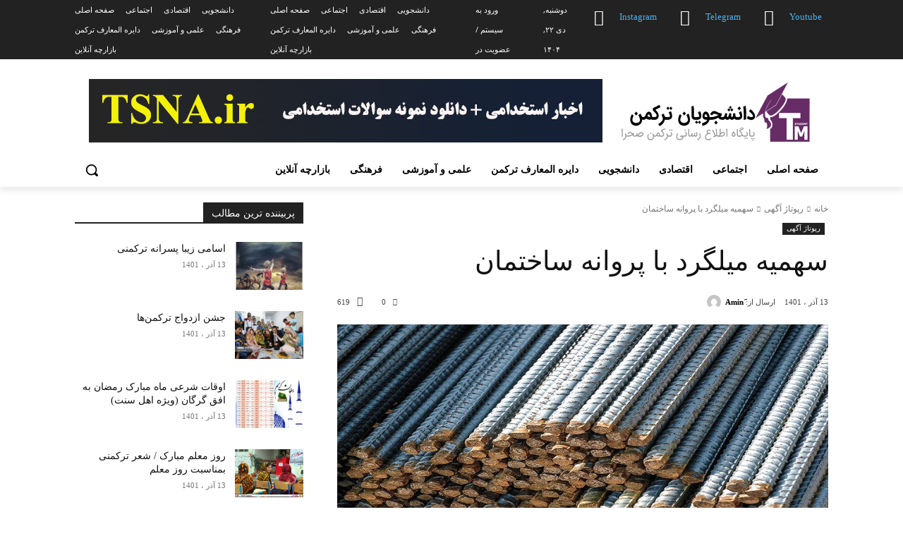

--- FILE ---
content_type: text/html; charset=UTF-8
request_url: https://www.turkmenstudents.com/%D8%B3%D9%87%D9%85%DB%8C%D9%87-%D9%85%DB%8C%D9%84%DA%AF%D8%B1%D8%AF-%D8%A8%D8%A7-%D9%BE%D8%B1%D9%88%D8%A7%D9%86%D9%87-%D8%B3%D8%A7%D8%AE%D8%AA%D9%85%D8%A7%D9%86/
body_size: 60344
content:
<!doctype html >
<html dir="rtl" lang="fa-IR" prefix="og: https://ogp.me/ns#">
<head>
    <meta charset="UTF-8" />
    <title>سهمیه میلگرد با پروانه ساختمان - اولین پایگاه اطلاع رسانی دانشجویان ترکمن</title>
    <meta name="viewport" content="width=device-width, initial-scale=1.0">
    <link rel="pingback" href="https://www.danshjoyan-torkman.ir/xmlrpc.php" />
    	<style>img:is([sizes="auto" i], [sizes^="auto," i]) { contain-intrinsic-size: 3000px 1500px }</style>
	
<!-- بهینه‌سازی موتور جستجو توسط Rank Math - https://rankmath.com/ -->
<meta name="description" content="داشتن پروانه ساختمان، کمک می کند تا بتوانید سهمیه میلگرد دولتی داشته باشید و این محصول را با مناسب ترین قیمت از بورس کالا دریافت کنید؛ در این متن به بررسی سهمیه میلگرد با جواز ساخت می پردازیم."/>
<meta name="robots" content="index, follow, max-snippet:-1, max-video-preview:-1, max-image-preview:large"/>
<link rel="canonical" href="https://www.danshjoyan-torkman.ir/%d8%b3%d9%87%d9%85%db%8c%d9%87-%d9%85%db%8c%d9%84%da%af%d8%b1%d8%af-%d8%a8%d8%a7-%d9%be%d8%b1%d9%88%d8%a7%d9%86%d9%87-%d8%b3%d8%a7%d8%ae%d8%aa%d9%85%d8%a7%d9%86/" />
<meta property="og:locale" content="fa_IR" />
<meta property="og:type" content="article" />
<meta property="og:title" content="سهمیه میلگرد با پروانه ساختمان - اولین پایگاه اطلاع رسانی دانشجویان ترکمن" />
<meta property="og:description" content="داشتن پروانه ساختمان، کمک می کند تا بتوانید سهمیه میلگرد دولتی داشته باشید و این محصول را با مناسب ترین قیمت از بورس کالا دریافت کنید؛ در این متن به بررسی سهمیه میلگرد با جواز ساخت می پردازیم." />
<meta property="og:url" content="https://www.danshjoyan-torkman.ir/%d8%b3%d9%87%d9%85%db%8c%d9%87-%d9%85%db%8c%d9%84%da%af%d8%b1%d8%af-%d8%a8%d8%a7-%d9%be%d8%b1%d9%88%d8%a7%d9%86%d9%87-%d8%b3%d8%a7%d8%ae%d8%aa%d9%85%d8%a7%d9%86/" />
<meta property="og:site_name" content="اولین پایگاه اطلاع رسانی دانشجویان ترکمن" />
<meta property="article:section" content="رپوتاژ آگهی" />
<meta property="og:updated_time" content="2022-12-04T17:07:31+03:30" />
<meta property="og:image" content="https://www.danshjoyan-torkman.ir/wp-content/uploads/2022/12/20445a4d-1bf6-4d13-a5ea-e9eaa75319b9.jpg" />
<meta property="og:image:secure_url" content="https://www.danshjoyan-torkman.ir/wp-content/uploads/2022/12/20445a4d-1bf6-4d13-a5ea-e9eaa75319b9.jpg" />
<meta property="og:image:width" content="1035" />
<meta property="og:image:height" content="410" />
<meta property="og:image:alt" content="برای دریافت سهمیه میلگرد از بورس، لازم است پروانه ساختمان داشت." />
<meta property="og:image:type" content="image/jpeg" />
<meta property="article:published_time" content="2022-12-04T13:36:45+00:00" />
<meta property="article:modified_time" content="2022-12-04T13:37:31+00:00" />
<meta name="twitter:card" content="summary_large_image" />
<meta name="twitter:title" content="سهمیه میلگرد با پروانه ساختمان - اولین پایگاه اطلاع رسانی دانشجویان ترکمن" />
<meta name="twitter:description" content="داشتن پروانه ساختمان، کمک می کند تا بتوانید سهمیه میلگرد دولتی داشته باشید و این محصول را با مناسب ترین قیمت از بورس کالا دریافت کنید؛ در این متن به بررسی سهمیه میلگرد با جواز ساخت می پردازیم." />
<meta name="twitter:image" content="https://www.danshjoyan-torkman.ir/wp-content/uploads/2022/12/20445a4d-1bf6-4d13-a5ea-e9eaa75319b9.jpg" />
<meta name="twitter:label1" content="نویسنده" />
<meta name="twitter:data1" content="َAmin" />
<meta name="twitter:label2" content="زمان خواندن" />
<meta name="twitter:data2" content="6 دقیقه" />
<script type="application/ld+json" class="rank-math-schema">{"@context":"https://schema.org","@graph":[{"@type":["Website","Organization"],"@id":"https://www.danshjoyan-torkman.ir/#organization","name":"\u0627\u0648\u0644\u06cc\u0646 \u067e\u0627\u06cc\u06af\u0627\u0647 \u0627\u0637\u0644\u0627\u0639 \u0631\u0633\u0627\u0646\u06cc \u062f\u0627\u0646\u0634\u062c\u0648\u06cc\u0627\u0646 \u062a\u0631\u06a9\u0645\u0646","url":"https://www.turkmenstudents.com","logo":{"@type":"ImageObject","@id":"https://www.danshjoyan-torkman.ir/#logo","url":"https://www.turkmenstudents.com/wp-content/uploads/2019/01/logo-1.png","contentUrl":"https://www.turkmenstudents.com/wp-content/uploads/2019/01/logo-1.png","caption":"\u0627\u0648\u0644\u06cc\u0646 \u067e\u0627\u06cc\u06af\u0627\u0647 \u0627\u0637\u0644\u0627\u0639 \u0631\u0633\u0627\u0646\u06cc \u062f\u0627\u0646\u0634\u062c\u0648\u06cc\u0627\u0646 \u062a\u0631\u06a9\u0645\u0646","inLanguage":"fa-IR","width":"400","height":"120"},"openingHours":["Monday,Tuesday,Wednesday,Thursday,Friday,Saturday,Sunday 09:00-17:00"]},{"@type":"WebSite","@id":"https://www.danshjoyan-torkman.ir/#website","url":"https://www.danshjoyan-torkman.ir","name":"\u0627\u0648\u0644\u06cc\u0646 \u067e\u0627\u06cc\u06af\u0627\u0647 \u0627\u0637\u0644\u0627\u0639 \u0631\u0633\u0627\u0646\u06cc \u062f\u0627\u0646\u0634\u062c\u0648\u06cc\u0627\u0646 \u062a\u0631\u06a9\u0645\u0646","publisher":{"@id":"https://www.danshjoyan-torkman.ir/#organization"},"inLanguage":"fa-IR"},{"@type":"ImageObject","@id":"https://www.danshjoyan-torkman.ir/wp-content/uploads/2022/12/20445a4d-1bf6-4d13-a5ea-e9eaa75319b9.jpg","url":"https://www.danshjoyan-torkman.ir/wp-content/uploads/2022/12/20445a4d-1bf6-4d13-a5ea-e9eaa75319b9.jpg","width":"1035","height":"410","caption":"\u0628\u0631\u0627\u06cc \u062f\u0631\u06cc\u0627\u0641\u062a \u0633\u0647\u0645\u06cc\u0647 \u0645\u06cc\u0644\u06af\u0631\u062f \u0627\u0632 \u0628\u0648\u0631\u0633\u060c \u0644\u0627\u0632\u0645 \u0627\u0633\u062a \u067e\u0631\u0648\u0627\u0646\u0647 \u0633\u0627\u062e\u062a\u0645\u0627\u0646 \u062f\u0627\u0634\u062a.","inLanguage":"fa-IR"},{"@type":"WebPage","@id":"https://www.danshjoyan-torkman.ir/%d8%b3%d9%87%d9%85%db%8c%d9%87-%d9%85%db%8c%d9%84%da%af%d8%b1%d8%af-%d8%a8%d8%a7-%d9%be%d8%b1%d9%88%d8%a7%d9%86%d9%87-%d8%b3%d8%a7%d8%ae%d8%aa%d9%85%d8%a7%d9%86/#webpage","url":"https://www.danshjoyan-torkman.ir/%d8%b3%d9%87%d9%85%db%8c%d9%87-%d9%85%db%8c%d9%84%da%af%d8%b1%d8%af-%d8%a8%d8%a7-%d9%be%d8%b1%d9%88%d8%a7%d9%86%d9%87-%d8%b3%d8%a7%d8%ae%d8%aa%d9%85%d8%a7%d9%86/","name":"\u0633\u0647\u0645\u06cc\u0647 \u0645\u06cc\u0644\u06af\u0631\u062f \u0628\u0627 \u067e\u0631\u0648\u0627\u0646\u0647 \u0633\u0627\u062e\u062a\u0645\u0627\u0646 - \u0627\u0648\u0644\u06cc\u0646 \u067e\u0627\u06cc\u06af\u0627\u0647 \u0627\u0637\u0644\u0627\u0639 \u0631\u0633\u0627\u0646\u06cc \u062f\u0627\u0646\u0634\u062c\u0648\u06cc\u0627\u0646 \u062a\u0631\u06a9\u0645\u0646","datePublished":"2022-12-04T17:06:45+03:30","dateModified":"2022-12-04T17:07:31+03:30","isPartOf":{"@id":"https://www.danshjoyan-torkman.ir/#website"},"primaryImageOfPage":{"@id":"https://www.danshjoyan-torkman.ir/wp-content/uploads/2022/12/20445a4d-1bf6-4d13-a5ea-e9eaa75319b9.jpg"},"inLanguage":"fa-IR"},{"@type":"Person","@id":"https://www.danshjoyan-torkman.ir/author/emin/","name":"\u064eAmin","url":"https://www.danshjoyan-torkman.ir/author/emin/","image":{"@type":"ImageObject","@id":"https://secure.gravatar.com/avatar/9e2d7e81319aab8970faf9ff2bfd6e5c?s=96&amp;d=mm&amp;r=g","url":"https://secure.gravatar.com/avatar/9e2d7e81319aab8970faf9ff2bfd6e5c?s=96&amp;d=mm&amp;r=g","caption":"\u064eAmin","inLanguage":"fa-IR"},"worksFor":{"@id":"https://www.danshjoyan-torkman.ir/#organization"}},{"@type":"BlogPosting","headline":"\u0633\u0647\u0645\u06cc\u0647 \u0645\u06cc\u0644\u06af\u0631\u062f \u0628\u0627 \u067e\u0631\u0648\u0627\u0646\u0647 \u0633\u0627\u062e\u062a\u0645\u0627\u0646 - \u0627\u0648\u0644\u06cc\u0646 \u067e\u0627\u06cc\u06af\u0627\u0647 \u0627\u0637\u0644\u0627\u0639 \u0631\u0633\u0627\u0646\u06cc \u062f\u0627\u0646\u0634\u062c\u0648\u06cc\u0627\u0646 \u062a\u0631\u06a9\u0645\u0646","keywords":"\u0645\u0633\u06a9\u0646,\u0642\u06cc\u0645\u062a \u0645\u06cc\u0644\u06af\u0631\u062f,\u0627\u0642\u062a\u0635\u0627\u062f\u06cc","datePublished":"2022-12-04T17:06:45+03:30","dateModified":"2022-12-04T17:07:31+03:30","author":{"@id":"https://www.danshjoyan-torkman.ir/author/emin/","name":"\u064eAmin"},"publisher":{"@id":"https://www.danshjoyan-torkman.ir/#organization"},"description":"\u062f\u0627\u0634\u062a\u0646 \u067e\u0631\u0648\u0627\u0646\u0647 \u0633\u0627\u062e\u062a\u0645\u0627\u0646\u060c \u06a9\u0645\u06a9 \u0645\u06cc \u06a9\u0646\u062f \u062a\u0627 \u0628\u062a\u0648\u0627\u0646\u06cc\u062f \u0633\u0647\u0645\u06cc\u0647 \u0645\u06cc\u0644\u06af\u0631\u062f \u062f\u0648\u0644\u062a\u06cc \u062f\u0627\u0634\u062a\u0647 \u0628\u0627\u0634\u06cc\u062f \u0648 \u0627\u06cc\u0646 \u0645\u062d\u0635\u0648\u0644 \u0631\u0627 \u0628\u0627 \u0645\u0646\u0627\u0633\u0628 \u062a\u0631\u06cc\u0646 \u0642\u06cc\u0645\u062a \u0627\u0632 \u0628\u0648\u0631\u0633 \u06a9\u0627\u0644\u0627 \u062f\u0631\u06cc\u0627\u0641\u062a \u06a9\u0646\u06cc\u062f\u061b \u062f\u0631 \u0627\u06cc\u0646 \u0645\u062a\u0646 \u0628\u0647 \u0628\u0631\u0631\u0633\u06cc \u0633\u0647\u0645\u06cc\u0647 \u0645\u06cc\u0644\u06af\u0631\u062f \u0628\u0627 \u062c\u0648\u0627\u0632 \u0633\u0627\u062e\u062a \u0645\u06cc \u067e\u0631\u062f\u0627\u0632\u06cc\u0645.","name":"\u0633\u0647\u0645\u06cc\u0647 \u0645\u06cc\u0644\u06af\u0631\u062f \u0628\u0627 \u067e\u0631\u0648\u0627\u0646\u0647 \u0633\u0627\u062e\u062a\u0645\u0627\u0646 - \u0627\u0648\u0644\u06cc\u0646 \u067e\u0627\u06cc\u06af\u0627\u0647 \u0627\u0637\u0644\u0627\u0639 \u0631\u0633\u0627\u0646\u06cc \u062f\u0627\u0646\u0634\u062c\u0648\u06cc\u0627\u0646 \u062a\u0631\u06a9\u0645\u0646","@id":"https://www.danshjoyan-torkman.ir/%d8%b3%d9%87%d9%85%db%8c%d9%87-%d9%85%db%8c%d9%84%da%af%d8%b1%d8%af-%d8%a8%d8%a7-%d9%be%d8%b1%d9%88%d8%a7%d9%86%d9%87-%d8%b3%d8%a7%d8%ae%d8%aa%d9%85%d8%a7%d9%86/#richSnippet","isPartOf":{"@id":"https://www.danshjoyan-torkman.ir/%d8%b3%d9%87%d9%85%db%8c%d9%87-%d9%85%db%8c%d9%84%da%af%d8%b1%d8%af-%d8%a8%d8%a7-%d9%be%d8%b1%d9%88%d8%a7%d9%86%d9%87-%d8%b3%d8%a7%d8%ae%d8%aa%d9%85%d8%a7%d9%86/#webpage"},"image":{"@id":"https://www.danshjoyan-torkman.ir/wp-content/uploads/2022/12/20445a4d-1bf6-4d13-a5ea-e9eaa75319b9.jpg"},"inLanguage":"fa-IR","mainEntityOfPage":{"@id":"https://www.danshjoyan-torkman.ir/%d8%b3%d9%87%d9%85%db%8c%d9%87-%d9%85%db%8c%d9%84%da%af%d8%b1%d8%af-%d8%a8%d8%a7-%d9%be%d8%b1%d9%88%d8%a7%d9%86%d9%87-%d8%b3%d8%a7%d8%ae%d8%aa%d9%85%d8%a7%d9%86/#webpage"}}]}</script>
<!-- /افزونه سئو ورپرس Rank Math -->

<link rel='dns-prefetch' href='//www.danshjoyan-torkman.ir' />
<link rel='dns-prefetch' href='//fonts.googleapis.com' />
<link rel="alternate" type="application/rss+xml" title="اولین پایگاه اطلاع رسانی دانشجویان ترکمن &raquo; خوراک" href="https://www.danshjoyan-torkman.ir/feed/" />
<link rel="alternate" type="application/rss+xml" title="اولین پایگاه اطلاع رسانی دانشجویان ترکمن &raquo; خوراک دیدگاه‌ها" href="https://www.danshjoyan-torkman.ir/comments/feed/" />
<link rel="alternate" type="application/rss+xml" title="اولین پایگاه اطلاع رسانی دانشجویان ترکمن &raquo; سهمیه میلگرد با پروانه ساختمان خوراک دیدگاه‌ها" href="https://www.danshjoyan-torkman.ir/%d8%b3%d9%87%d9%85%db%8c%d9%87-%d9%85%db%8c%d9%84%da%af%d8%b1%d8%af-%d8%a8%d8%a7-%d9%be%d8%b1%d9%88%d8%a7%d9%86%d9%87-%d8%b3%d8%a7%d8%ae%d8%aa%d9%85%d8%a7%d9%86/feed/" />
<script type="text/javascript">
/* <![CDATA[ */
window._wpemojiSettings = {"baseUrl":"https:\/\/s.w.org\/images\/core\/emoji\/15.0.3\/72x72\/","ext":".png","svgUrl":"https:\/\/s.w.org\/images\/core\/emoji\/15.0.3\/svg\/","svgExt":".svg","source":{"concatemoji":"https:\/\/www.danshjoyan-torkman.ir\/wp-includes\/js\/wp-emoji-release.min.js?ver=6.7.4"}};
/*! This file is auto-generated */
!function(i,n){var o,s,e;function c(e){try{var t={supportTests:e,timestamp:(new Date).valueOf()};sessionStorage.setItem(o,JSON.stringify(t))}catch(e){}}function p(e,t,n){e.clearRect(0,0,e.canvas.width,e.canvas.height),e.fillText(t,0,0);var t=new Uint32Array(e.getImageData(0,0,e.canvas.width,e.canvas.height).data),r=(e.clearRect(0,0,e.canvas.width,e.canvas.height),e.fillText(n,0,0),new Uint32Array(e.getImageData(0,0,e.canvas.width,e.canvas.height).data));return t.every(function(e,t){return e===r[t]})}function u(e,t,n){switch(t){case"flag":return n(e,"\ud83c\udff3\ufe0f\u200d\u26a7\ufe0f","\ud83c\udff3\ufe0f\u200b\u26a7\ufe0f")?!1:!n(e,"\ud83c\uddfa\ud83c\uddf3","\ud83c\uddfa\u200b\ud83c\uddf3")&&!n(e,"\ud83c\udff4\udb40\udc67\udb40\udc62\udb40\udc65\udb40\udc6e\udb40\udc67\udb40\udc7f","\ud83c\udff4\u200b\udb40\udc67\u200b\udb40\udc62\u200b\udb40\udc65\u200b\udb40\udc6e\u200b\udb40\udc67\u200b\udb40\udc7f");case"emoji":return!n(e,"\ud83d\udc26\u200d\u2b1b","\ud83d\udc26\u200b\u2b1b")}return!1}function f(e,t,n){var r="undefined"!=typeof WorkerGlobalScope&&self instanceof WorkerGlobalScope?new OffscreenCanvas(300,150):i.createElement("canvas"),a=r.getContext("2d",{willReadFrequently:!0}),o=(a.textBaseline="top",a.font="600 32px Arial",{});return e.forEach(function(e){o[e]=t(a,e,n)}),o}function t(e){var t=i.createElement("script");t.src=e,t.defer=!0,i.head.appendChild(t)}"undefined"!=typeof Promise&&(o="wpEmojiSettingsSupports",s=["flag","emoji"],n.supports={everything:!0,everythingExceptFlag:!0},e=new Promise(function(e){i.addEventListener("DOMContentLoaded",e,{once:!0})}),new Promise(function(t){var n=function(){try{var e=JSON.parse(sessionStorage.getItem(o));if("object"==typeof e&&"number"==typeof e.timestamp&&(new Date).valueOf()<e.timestamp+604800&&"object"==typeof e.supportTests)return e.supportTests}catch(e){}return null}();if(!n){if("undefined"!=typeof Worker&&"undefined"!=typeof OffscreenCanvas&&"undefined"!=typeof URL&&URL.createObjectURL&&"undefined"!=typeof Blob)try{var e="postMessage("+f.toString()+"("+[JSON.stringify(s),u.toString(),p.toString()].join(",")+"));",r=new Blob([e],{type:"text/javascript"}),a=new Worker(URL.createObjectURL(r),{name:"wpTestEmojiSupports"});return void(a.onmessage=function(e){c(n=e.data),a.terminate(),t(n)})}catch(e){}c(n=f(s,u,p))}t(n)}).then(function(e){for(var t in e)n.supports[t]=e[t],n.supports.everything=n.supports.everything&&n.supports[t],"flag"!==t&&(n.supports.everythingExceptFlag=n.supports.everythingExceptFlag&&n.supports[t]);n.supports.everythingExceptFlag=n.supports.everythingExceptFlag&&!n.supports.flag,n.DOMReady=!1,n.readyCallback=function(){n.DOMReady=!0}}).then(function(){return e}).then(function(){var e;n.supports.everything||(n.readyCallback(),(e=n.source||{}).concatemoji?t(e.concatemoji):e.wpemoji&&e.twemoji&&(t(e.twemoji),t(e.wpemoji)))}))}((window,document),window._wpemojiSettings);
/* ]]> */
</script>
<style id='wp-emoji-styles-inline-css' type='text/css'>

	img.wp-smiley, img.emoji {
		display: inline !important;
		border: none !important;
		box-shadow: none !important;
		height: 1em !important;
		width: 1em !important;
		margin: 0 0.07em !important;
		vertical-align: -0.1em !important;
		background: none !important;
		padding: 0 !important;
	}
</style>
<link rel='stylesheet' id='wp-block-library-rtl-css' href='https://www.danshjoyan-torkman.ir/wp-includes/css/dist/block-library/style-rtl.min.css?ver=6.7.4' type='text/css' media='all' />
<style id='rank-math-toc-block-style-inline-css' type='text/css'>
.wp-block-rank-math-toc-block nav ol{counter-reset:item}.wp-block-rank-math-toc-block nav ol li{display:block}.wp-block-rank-math-toc-block nav ol li:before{content:counters(item, ".") ". ";counter-increment:item}

</style>
<style id='rank-math-rich-snippet-style-inline-css' type='text/css'>
/*!
* Plugin:  Rank Math
* URL: https://rankmath.com/wordpress/plugin/seo-suite/
* Name:  rank-math-review-snippet.css
*/@-webkit-keyframes spin{0%{-webkit-transform:rotate(0deg)}100%{-webkit-transform:rotate(-360deg)}}@keyframes spin{0%{-webkit-transform:rotate(0deg)}100%{-webkit-transform:rotate(-360deg)}}@keyframes bounce{from{-webkit-transform:translateY(0px);transform:translateY(0px)}to{-webkit-transform:translateY(-5px);transform:translateY(-5px)}}@-webkit-keyframes bounce{from{-webkit-transform:translateY(0px);transform:translateY(0px)}to{-webkit-transform:translateY(-5px);transform:translateY(-5px)}}@-webkit-keyframes loading{0%{background-size:20% 50% ,20% 50% ,20% 50%}20%{background-size:20% 20% ,20% 50% ,20% 50%}40%{background-size:20% 100%,20% 20% ,20% 50%}60%{background-size:20% 50% ,20% 100%,20% 20%}80%{background-size:20% 50% ,20% 50% ,20% 100%}100%{background-size:20% 50% ,20% 50% ,20% 50%}}@keyframes loading{0%{background-size:20% 50% ,20% 50% ,20% 50%}20%{background-size:20% 20% ,20% 50% ,20% 50%}40%{background-size:20% 100%,20% 20% ,20% 50%}60%{background-size:20% 50% ,20% 100%,20% 20%}80%{background-size:20% 50% ,20% 50% ,20% 100%}100%{background-size:20% 50% ,20% 50% ,20% 50%}}:root{--rankmath-wp-adminbar-height: 0}#rank-math-rich-snippet-wrapper{overflow:hidden}#rank-math-rich-snippet-wrapper h5.rank-math-title{display:block;font-size:18px;line-height:1.4}#rank-math-rich-snippet-wrapper .rank-math-review-image{float:right;max-width:40%;margin-left:15px}#rank-math-rich-snippet-wrapper .rank-math-review-data{margin-bottom:15px}#rank-math-rich-snippet-wrapper .rank-math-total-wrapper{width:100%;padding:0 0 20px 0;float:left;clear:both;position:relative;-webkit-box-sizing:border-box;box-sizing:border-box}#rank-math-rich-snippet-wrapper .rank-math-total-wrapper .rank-math-total{border:0;display:block;margin:0;width:auto;float:left;text-align:left;padding:0;font-size:24px;line-height:1;font-weight:700;-webkit-box-sizing:border-box;box-sizing:border-box;overflow:hidden}#rank-math-rich-snippet-wrapper .rank-math-total-wrapper .rank-math-review-star{float:left;margin-left:15px;margin-top:5px;position:relative;z-index:99;line-height:1}#rank-math-rich-snippet-wrapper .rank-math-total-wrapper .rank-math-review-star .rank-math-review-result-wrapper{display:inline-block;white-space:nowrap;position:relative;color:#e7e7e7}#rank-math-rich-snippet-wrapper .rank-math-total-wrapper .rank-math-review-star .rank-math-review-result-wrapper .rank-math-review-result{position:absolute;top:0;left:0;overflow:hidden;white-space:nowrap;color:#ffbe01}#rank-math-rich-snippet-wrapper .rank-math-total-wrapper .rank-math-review-star .rank-math-review-result-wrapper i{font-size:18px;-webkit-text-stroke-width:1px;font-style:normal;padding:0 2px;line-height:inherit}#rank-math-rich-snippet-wrapper .rank-math-total-wrapper .rank-math-review-star .rank-math-review-result-wrapper i:before{content:"\2605"}body.rtl #rank-math-rich-snippet-wrapper .rank-math-review-image{float:left;margin-left:0;margin-right:15px}body.rtl #rank-math-rich-snippet-wrapper .rank-math-total-wrapper .rank-math-total{float:right}body.rtl #rank-math-rich-snippet-wrapper .rank-math-total-wrapper .rank-math-review-star{float:right;margin-left:0;margin-right:15px}body.rtl #rank-math-rich-snippet-wrapper .rank-math-total-wrapper .rank-math-review-star .rank-math-review-result{left:auto;right:0}@media screen and (max-width: 480px){#rank-math-rich-snippet-wrapper .rank-math-review-image{display:block;max-width:100%;width:100%;text-align:center;margin-right:0}#rank-math-rich-snippet-wrapper .rank-math-review-data{clear:both}}.clear{clear:both}

</style>
<style id='classic-theme-styles-inline-css' type='text/css'>
/*! This file is auto-generated */
.wp-block-button__link{color:#fff;background-color:#32373c;border-radius:9999px;box-shadow:none;text-decoration:none;padding:calc(.667em + 2px) calc(1.333em + 2px);font-size:1.125em}.wp-block-file__button{background:#32373c;color:#fff;text-decoration:none}
</style>
<style id='global-styles-inline-css' type='text/css'>
:root{--wp--preset--aspect-ratio--square: 1;--wp--preset--aspect-ratio--4-3: 4/3;--wp--preset--aspect-ratio--3-4: 3/4;--wp--preset--aspect-ratio--3-2: 3/2;--wp--preset--aspect-ratio--2-3: 2/3;--wp--preset--aspect-ratio--16-9: 16/9;--wp--preset--aspect-ratio--9-16: 9/16;--wp--preset--color--black: #000000;--wp--preset--color--cyan-bluish-gray: #abb8c3;--wp--preset--color--white: #ffffff;--wp--preset--color--pale-pink: #f78da7;--wp--preset--color--vivid-red: #cf2e2e;--wp--preset--color--luminous-vivid-orange: #ff6900;--wp--preset--color--luminous-vivid-amber: #fcb900;--wp--preset--color--light-green-cyan: #7bdcb5;--wp--preset--color--vivid-green-cyan: #00d084;--wp--preset--color--pale-cyan-blue: #8ed1fc;--wp--preset--color--vivid-cyan-blue: #0693e3;--wp--preset--color--vivid-purple: #9b51e0;--wp--preset--gradient--vivid-cyan-blue-to-vivid-purple: linear-gradient(135deg,rgba(6,147,227,1) 0%,rgb(155,81,224) 100%);--wp--preset--gradient--light-green-cyan-to-vivid-green-cyan: linear-gradient(135deg,rgb(122,220,180) 0%,rgb(0,208,130) 100%);--wp--preset--gradient--luminous-vivid-amber-to-luminous-vivid-orange: linear-gradient(135deg,rgba(252,185,0,1) 0%,rgba(255,105,0,1) 100%);--wp--preset--gradient--luminous-vivid-orange-to-vivid-red: linear-gradient(135deg,rgba(255,105,0,1) 0%,rgb(207,46,46) 100%);--wp--preset--gradient--very-light-gray-to-cyan-bluish-gray: linear-gradient(135deg,rgb(238,238,238) 0%,rgb(169,184,195) 100%);--wp--preset--gradient--cool-to-warm-spectrum: linear-gradient(135deg,rgb(74,234,220) 0%,rgb(151,120,209) 20%,rgb(207,42,186) 40%,rgb(238,44,130) 60%,rgb(251,105,98) 80%,rgb(254,248,76) 100%);--wp--preset--gradient--blush-light-purple: linear-gradient(135deg,rgb(255,206,236) 0%,rgb(152,150,240) 100%);--wp--preset--gradient--blush-bordeaux: linear-gradient(135deg,rgb(254,205,165) 0%,rgb(254,45,45) 50%,rgb(107,0,62) 100%);--wp--preset--gradient--luminous-dusk: linear-gradient(135deg,rgb(255,203,112) 0%,rgb(199,81,192) 50%,rgb(65,88,208) 100%);--wp--preset--gradient--pale-ocean: linear-gradient(135deg,rgb(255,245,203) 0%,rgb(182,227,212) 50%,rgb(51,167,181) 100%);--wp--preset--gradient--electric-grass: linear-gradient(135deg,rgb(202,248,128) 0%,rgb(113,206,126) 100%);--wp--preset--gradient--midnight: linear-gradient(135deg,rgb(2,3,129) 0%,rgb(40,116,252) 100%);--wp--preset--font-size--small: 11px;--wp--preset--font-size--medium: 20px;--wp--preset--font-size--large: 32px;--wp--preset--font-size--x-large: 42px;--wp--preset--font-size--regular: 15px;--wp--preset--font-size--larger: 50px;--wp--preset--font-family--inter: "Inter", sans-serif;--wp--preset--font-family--cardo: Cardo;--wp--preset--spacing--20: 0.44rem;--wp--preset--spacing--30: 0.67rem;--wp--preset--spacing--40: 1rem;--wp--preset--spacing--50: 1.5rem;--wp--preset--spacing--60: 2.25rem;--wp--preset--spacing--70: 3.38rem;--wp--preset--spacing--80: 5.06rem;--wp--preset--shadow--natural: 6px 6px 9px rgba(0, 0, 0, 0.2);--wp--preset--shadow--deep: 12px 12px 50px rgba(0, 0, 0, 0.4);--wp--preset--shadow--sharp: 6px 6px 0px rgba(0, 0, 0, 0.2);--wp--preset--shadow--outlined: 6px 6px 0px -3px rgba(255, 255, 255, 1), 6px 6px rgba(0, 0, 0, 1);--wp--preset--shadow--crisp: 6px 6px 0px rgba(0, 0, 0, 1);}:where(.is-layout-flex){gap: 0.5em;}:where(.is-layout-grid){gap: 0.5em;}body .is-layout-flex{display: flex;}.is-layout-flex{flex-wrap: wrap;align-items: center;}.is-layout-flex > :is(*, div){margin: 0;}body .is-layout-grid{display: grid;}.is-layout-grid > :is(*, div){margin: 0;}:where(.wp-block-columns.is-layout-flex){gap: 2em;}:where(.wp-block-columns.is-layout-grid){gap: 2em;}:where(.wp-block-post-template.is-layout-flex){gap: 1.25em;}:where(.wp-block-post-template.is-layout-grid){gap: 1.25em;}.has-black-color{color: var(--wp--preset--color--black) !important;}.has-cyan-bluish-gray-color{color: var(--wp--preset--color--cyan-bluish-gray) !important;}.has-white-color{color: var(--wp--preset--color--white) !important;}.has-pale-pink-color{color: var(--wp--preset--color--pale-pink) !important;}.has-vivid-red-color{color: var(--wp--preset--color--vivid-red) !important;}.has-luminous-vivid-orange-color{color: var(--wp--preset--color--luminous-vivid-orange) !important;}.has-luminous-vivid-amber-color{color: var(--wp--preset--color--luminous-vivid-amber) !important;}.has-light-green-cyan-color{color: var(--wp--preset--color--light-green-cyan) !important;}.has-vivid-green-cyan-color{color: var(--wp--preset--color--vivid-green-cyan) !important;}.has-pale-cyan-blue-color{color: var(--wp--preset--color--pale-cyan-blue) !important;}.has-vivid-cyan-blue-color{color: var(--wp--preset--color--vivid-cyan-blue) !important;}.has-vivid-purple-color{color: var(--wp--preset--color--vivid-purple) !important;}.has-black-background-color{background-color: var(--wp--preset--color--black) !important;}.has-cyan-bluish-gray-background-color{background-color: var(--wp--preset--color--cyan-bluish-gray) !important;}.has-white-background-color{background-color: var(--wp--preset--color--white) !important;}.has-pale-pink-background-color{background-color: var(--wp--preset--color--pale-pink) !important;}.has-vivid-red-background-color{background-color: var(--wp--preset--color--vivid-red) !important;}.has-luminous-vivid-orange-background-color{background-color: var(--wp--preset--color--luminous-vivid-orange) !important;}.has-luminous-vivid-amber-background-color{background-color: var(--wp--preset--color--luminous-vivid-amber) !important;}.has-light-green-cyan-background-color{background-color: var(--wp--preset--color--light-green-cyan) !important;}.has-vivid-green-cyan-background-color{background-color: var(--wp--preset--color--vivid-green-cyan) !important;}.has-pale-cyan-blue-background-color{background-color: var(--wp--preset--color--pale-cyan-blue) !important;}.has-vivid-cyan-blue-background-color{background-color: var(--wp--preset--color--vivid-cyan-blue) !important;}.has-vivid-purple-background-color{background-color: var(--wp--preset--color--vivid-purple) !important;}.has-black-border-color{border-color: var(--wp--preset--color--black) !important;}.has-cyan-bluish-gray-border-color{border-color: var(--wp--preset--color--cyan-bluish-gray) !important;}.has-white-border-color{border-color: var(--wp--preset--color--white) !important;}.has-pale-pink-border-color{border-color: var(--wp--preset--color--pale-pink) !important;}.has-vivid-red-border-color{border-color: var(--wp--preset--color--vivid-red) !important;}.has-luminous-vivid-orange-border-color{border-color: var(--wp--preset--color--luminous-vivid-orange) !important;}.has-luminous-vivid-amber-border-color{border-color: var(--wp--preset--color--luminous-vivid-amber) !important;}.has-light-green-cyan-border-color{border-color: var(--wp--preset--color--light-green-cyan) !important;}.has-vivid-green-cyan-border-color{border-color: var(--wp--preset--color--vivid-green-cyan) !important;}.has-pale-cyan-blue-border-color{border-color: var(--wp--preset--color--pale-cyan-blue) !important;}.has-vivid-cyan-blue-border-color{border-color: var(--wp--preset--color--vivid-cyan-blue) !important;}.has-vivid-purple-border-color{border-color: var(--wp--preset--color--vivid-purple) !important;}.has-vivid-cyan-blue-to-vivid-purple-gradient-background{background: var(--wp--preset--gradient--vivid-cyan-blue-to-vivid-purple) !important;}.has-light-green-cyan-to-vivid-green-cyan-gradient-background{background: var(--wp--preset--gradient--light-green-cyan-to-vivid-green-cyan) !important;}.has-luminous-vivid-amber-to-luminous-vivid-orange-gradient-background{background: var(--wp--preset--gradient--luminous-vivid-amber-to-luminous-vivid-orange) !important;}.has-luminous-vivid-orange-to-vivid-red-gradient-background{background: var(--wp--preset--gradient--luminous-vivid-orange-to-vivid-red) !important;}.has-very-light-gray-to-cyan-bluish-gray-gradient-background{background: var(--wp--preset--gradient--very-light-gray-to-cyan-bluish-gray) !important;}.has-cool-to-warm-spectrum-gradient-background{background: var(--wp--preset--gradient--cool-to-warm-spectrum) !important;}.has-blush-light-purple-gradient-background{background: var(--wp--preset--gradient--blush-light-purple) !important;}.has-blush-bordeaux-gradient-background{background: var(--wp--preset--gradient--blush-bordeaux) !important;}.has-luminous-dusk-gradient-background{background: var(--wp--preset--gradient--luminous-dusk) !important;}.has-pale-ocean-gradient-background{background: var(--wp--preset--gradient--pale-ocean) !important;}.has-electric-grass-gradient-background{background: var(--wp--preset--gradient--electric-grass) !important;}.has-midnight-gradient-background{background: var(--wp--preset--gradient--midnight) !important;}.has-small-font-size{font-size: var(--wp--preset--font-size--small) !important;}.has-medium-font-size{font-size: var(--wp--preset--font-size--medium) !important;}.has-large-font-size{font-size: var(--wp--preset--font-size--large) !important;}.has-x-large-font-size{font-size: var(--wp--preset--font-size--x-large) !important;}
:where(.wp-block-post-template.is-layout-flex){gap: 1.25em;}:where(.wp-block-post-template.is-layout-grid){gap: 1.25em;}
:where(.wp-block-columns.is-layout-flex){gap: 2em;}:where(.wp-block-columns.is-layout-grid){gap: 2em;}
:root :where(.wp-block-pullquote){font-size: 1.5em;line-height: 1.6;}
</style>
<link rel='stylesheet' id='woocommerce-layout-rtl-css' href='https://www.danshjoyan-torkman.ir/wp-content/plugins/woocommerce/assets/css/woocommerce-layout-rtl.css?ver=9.4.4' type='text/css' media='all' />
<link rel='stylesheet' id='woocommerce-smallscreen-rtl-css' href='https://www.danshjoyan-torkman.ir/wp-content/plugins/woocommerce/assets/css/woocommerce-smallscreen-rtl.css?ver=9.4.4' type='text/css' media='only screen and (max-width: 768px)' />
<link rel='stylesheet' id='woocommerce-general-rtl-css' href='https://www.danshjoyan-torkman.ir/wp-content/plugins/woocommerce/assets/css/woocommerce-rtl.css?ver=9.4.4' type='text/css' media='all' />
<style id='woocommerce-inline-inline-css' type='text/css'>
.woocommerce form .form-row .required { visibility: visible; }
</style>
<link rel='stylesheet' id='td-plugin-newsletter-css' href='https://www.danshjoyan-torkman.ir/wp-content/plugins/td-newsletter/style.css?ver=12.6.1' type='text/css' media='all' />
<link rel='stylesheet' id='td-plugin-multi-purpose-css' href='https://www.danshjoyan-torkman.ir/wp-content/plugins/td-composer/td-multi-purpose/style.css?ver=e12b81d6cbdf467845997a891495df2cx' type='text/css' media='all' />
<link crossorigin="anonymous" rel='stylesheet' id='google-fonts-style-css' href='https://fonts.googleapis.com/css?family=Open+Sans%3A400%2C600%2C700%2C300%7CRoboto%3A400%2C500%2C700%2C300&#038;display=swap&#038;ver=12.6.1' type='text/css' media='all' />
<link rel='stylesheet' id='tds-front-css' href='https://www.danshjoyan-torkman.ir/wp-content/plugins/td-subscription/assets/css/tds-front.css?ver=1.6.2' type='text/css' media='all' />
<link rel='stylesheet' id='td-theme-css' href='https://www.danshjoyan-torkman.ir/wp-content/themes/Newspaper/style.css?ver=12.6.1' type='text/css' media='all' />
<style id='td-theme-inline-css' type='text/css'>
    
        @media (max-width: 767px) {
            .td-header-desktop-wrap {
                display: none;
            }
        }
        @media (min-width: 767px) {
            .td-header-mobile-wrap {
                display: none;
            }
        }
    
	
</style>
<link rel='stylesheet' id='td-theme-woo-css' href='https://www.danshjoyan-torkman.ir/wp-content/themes/Newspaper/style-woocommerce.css?ver=12.6.1' type='text/css' media='all' />
<link rel='stylesheet' id='td-legacy-framework-front-style-css' href='https://www.danshjoyan-torkman.ir/wp-content/plugins/td-composer/legacy/Newspaper/assets/css/td_legacy_main.css?ver=e12b81d6cbdf467845997a891495df2cx' type='text/css' media='all' />
<link rel='stylesheet' id='td-legacy-framework-woo-style-css' href='https://www.danshjoyan-torkman.ir/wp-content/plugins/td-composer/legacy/Newspaper/assets/css/td_legacy_woocommerce.css?ver=6.7.4' type='text/css' media='all' />
<link rel='stylesheet' id='tdb_style_cloud_templates_front-css' href='https://www.danshjoyan-torkman.ir/wp-content/plugins/td-cloud-library/assets/css/tdb_main.css?ver=0390de2d4222fae8efaeae107c326a4e' type='text/css' media='all' />
<script type="text/javascript" src="https://www.danshjoyan-torkman.ir/wp-includes/js/jquery/jquery.min.js?ver=3.7.1" id="jquery-core-js"></script>
<script type="text/javascript" src="https://www.danshjoyan-torkman.ir/wp-includes/js/jquery/jquery-migrate.min.js?ver=3.4.1" id="jquery-migrate-js"></script>
<script type="text/javascript" src="https://www.danshjoyan-torkman.ir/wp-content/plugins/woocommerce/assets/js/jquery-blockui/jquery.blockUI.min.js?ver=2.7.0-wc.9.4.4" id="jquery-blockui-js" defer="defer" data-wp-strategy="defer"></script>
<script type="text/javascript" id="wc-add-to-cart-js-extra">
/* <![CDATA[ */
var wc_add_to_cart_params = {"ajax_url":"\/wp-admin\/admin-ajax.php","wc_ajax_url":"\/?wc-ajax=%%endpoint%%","i18n_view_cart":"\u0645\u0634\u0627\u0647\u062f\u0647 \u0633\u0628\u062f \u062e\u0631\u06cc\u062f","cart_url":"https:\/\/www.danshjoyan-torkman.ir\/sabad\/","is_cart":"","cart_redirect_after_add":"no"};
/* ]]> */
</script>
<script type="text/javascript" src="https://www.danshjoyan-torkman.ir/wp-content/plugins/woocommerce/assets/js/frontend/add-to-cart.min.js?ver=9.4.4" id="wc-add-to-cart-js" defer="defer" data-wp-strategy="defer"></script>
<script type="text/javascript" src="https://www.danshjoyan-torkman.ir/wp-content/plugins/woocommerce/assets/js/js-cookie/js.cookie.min.js?ver=2.1.4-wc.9.4.4" id="js-cookie-js" defer="defer" data-wp-strategy="defer"></script>
<script type="text/javascript" id="woocommerce-js-extra">
/* <![CDATA[ */
var woocommerce_params = {"ajax_url":"\/wp-admin\/admin-ajax.php","wc_ajax_url":"\/?wc-ajax=%%endpoint%%"};
/* ]]> */
</script>
<script type="text/javascript" src="https://www.danshjoyan-torkman.ir/wp-content/plugins/woocommerce/assets/js/frontend/woocommerce.min.js?ver=9.4.4" id="woocommerce-js" defer="defer" data-wp-strategy="defer"></script>
<link rel="https://api.w.org/" href="https://www.danshjoyan-torkman.ir/wp-json/" /><link rel="alternate" title="JSON" type="application/json" href="https://www.danshjoyan-torkman.ir/wp-json/wp/v2/posts/6448" /><link rel="EditURI" type="application/rsd+xml" title="RSD" href="https://www.danshjoyan-torkman.ir/xmlrpc.php?rsd" />
<link rel="stylesheet" href="https://www.danshjoyan-torkman.ir/wp-content/themes/Newspaper/rtl.css" type="text/css" media="screen" /><meta name="generator" content="WordPress 6.7.4" />
<link rel='shortlink' href='https://www.danshjoyan-torkman.ir/?p=6448' />
<link rel="alternate" title="oEmbed (JSON)" type="application/json+oembed" href="https://www.danshjoyan-torkman.ir/wp-json/oembed/1.0/embed?url=https%3A%2F%2Fwww.danshjoyan-torkman.ir%2F%25d8%25b3%25d9%2587%25d9%2585%25db%258c%25d9%2587-%25d9%2585%25db%258c%25d9%2584%25da%25af%25d8%25b1%25d8%25af-%25d8%25a8%25d8%25a7-%25d9%25be%25d8%25b1%25d9%2588%25d8%25a7%25d9%2586%25d9%2587-%25d8%25b3%25d8%25a7%25d8%25ae%25d8%25aa%25d9%2585%25d8%25a7%25d9%2586%2F" />
<link rel="alternate" title="oEmbed (XML)" type="text/xml+oembed" href="https://www.danshjoyan-torkman.ir/wp-json/oembed/1.0/embed?url=https%3A%2F%2Fwww.danshjoyan-torkman.ir%2F%25d8%25b3%25d9%2587%25d9%2585%25db%258c%25d9%2587-%25d9%2585%25db%258c%25d9%2584%25da%25af%25d8%25b1%25d8%25af-%25d8%25a8%25d8%25a7-%25d9%25be%25d8%25b1%25d9%2588%25d8%25a7%25d9%2586%25d9%2587-%25d8%25b3%25d8%25a7%25d8%25ae%25d8%25aa%25d9%2585%25d8%25a7%25d9%2586%2F&#038;format=xml" />
<!--[if lt IE 9]><script src="https://cdnjs.cloudflare.com/ajax/libs/html5shiv/3.7.3/html5shiv.js"></script><![endif]-->
        <script>
        window.tdb_global_vars = {"wpRestUrl":"https:\/\/www.danshjoyan-torkman.ir\/wp-json\/","permalinkStructure":"\/%postname%\/"};
        window.tdb_p_autoload_vars = {"isAjax":false,"isAdminBarShowing":false,"autoloadScrollPercent":20,"postAutoloadStatus":"off","origPostEditUrl":null};
    </script>
    
    <style id="tdb-global-colors">
        :root {--accent-color: #fff;}
    </style>
	
	<noscript><style>.woocommerce-product-gallery{ opacity: 1 !important; }</style></noscript>
	<link rel="amphtml" href="https://www.danshjoyan-torkman.ir/%D8%B3%D9%87%D9%85%DB%8C%D9%87-%D9%85%DB%8C%D9%84%DA%AF%D8%B1%D8%AF-%D8%A8%D8%A7-%D9%BE%D8%B1%D9%88%D8%A7%D9%86%D9%87-%D8%B3%D8%A7%D8%AE%D8%AA%D9%85%D8%A7%D9%86/amp/">
<!-- JS generated by theme -->

<script>
    
    

	    var tdBlocksArray = []; //here we store all the items for the current page

	    // td_block class - each ajax block uses a object of this class for requests
	    function tdBlock() {
		    this.id = '';
		    this.block_type = 1; //block type id (1-234 etc)
		    this.atts = '';
		    this.td_column_number = '';
		    this.td_current_page = 1; //
		    this.post_count = 0; //from wp
		    this.found_posts = 0; //from wp
		    this.max_num_pages = 0; //from wp
		    this.td_filter_value = ''; //current live filter value
		    this.is_ajax_running = false;
		    this.td_user_action = ''; // load more or infinite loader (used by the animation)
		    this.header_color = '';
		    this.ajax_pagination_infinite_stop = ''; //show load more at page x
	    }

        // td_js_generator - mini detector
        ( function () {
            var htmlTag = document.getElementsByTagName("html")[0];

	        if ( navigator.userAgent.indexOf("MSIE 10.0") > -1 ) {
                htmlTag.className += ' ie10';
            }

            if ( !!navigator.userAgent.match(/Trident.*rv\:11\./) ) {
                htmlTag.className += ' ie11';
            }

	        if ( navigator.userAgent.indexOf("Edge") > -1 ) {
                htmlTag.className += ' ieEdge';
            }

            if ( /(iPad|iPhone|iPod)/g.test(navigator.userAgent) ) {
                htmlTag.className += ' td-md-is-ios';
            }

            var user_agent = navigator.userAgent.toLowerCase();
            if ( user_agent.indexOf("android") > -1 ) {
                htmlTag.className += ' td-md-is-android';
            }

            if ( -1 !== navigator.userAgent.indexOf('Mac OS X')  ) {
                htmlTag.className += ' td-md-is-os-x';
            }

            if ( /chrom(e|ium)/.test(navigator.userAgent.toLowerCase()) ) {
               htmlTag.className += ' td-md-is-chrome';
            }

            if ( -1 !== navigator.userAgent.indexOf('Firefox') ) {
                htmlTag.className += ' td-md-is-firefox';
            }

            if ( -1 !== navigator.userAgent.indexOf('Safari') && -1 === navigator.userAgent.indexOf('Chrome') ) {
                htmlTag.className += ' td-md-is-safari';
            }

            if( -1 !== navigator.userAgent.indexOf('IEMobile') ){
                htmlTag.className += ' td-md-is-iemobile';
            }

        })();

        var tdLocalCache = {};

        ( function () {
            "use strict";

            tdLocalCache = {
                data: {},
                remove: function (resource_id) {
                    delete tdLocalCache.data[resource_id];
                },
                exist: function (resource_id) {
                    return tdLocalCache.data.hasOwnProperty(resource_id) && tdLocalCache.data[resource_id] !== null;
                },
                get: function (resource_id) {
                    return tdLocalCache.data[resource_id];
                },
                set: function (resource_id, cachedData) {
                    tdLocalCache.remove(resource_id);
                    tdLocalCache.data[resource_id] = cachedData;
                }
            };
        })();

    
    
var td_viewport_interval_list=[{"limitBottom":767,"sidebarWidth":228},{"limitBottom":1018,"sidebarWidth":300},{"limitBottom":1140,"sidebarWidth":324}];
var td_animation_stack_effect="type0";
var tds_animation_stack=true;
var td_animation_stack_specific_selectors=".entry-thumb, img, .td-lazy-img";
var td_animation_stack_general_selectors=".td-animation-stack img, .td-animation-stack .entry-thumb, .post img, .td-animation-stack .td-lazy-img";
var tds_general_modal_image="yes";
var tds_show_more_info="Show more info";
var tds_show_less_info="Show less info";
var tdc_is_installed="yes";
var td_ajax_url="https:\/\/www.danshjoyan-torkman.ir\/wp-admin\/admin-ajax.php?td_theme_name=Newspaper&v=12.6.1";
var td_get_template_directory_uri="https:\/\/www.danshjoyan-torkman.ir\/wp-content\/plugins\/td-composer\/legacy\/common";
var tds_snap_menu="";
var tds_logo_on_sticky="";
var tds_header_style="";
var td_please_wait="\u0644\u0637\u0641\u0627 \u0635\u0628\u0631 \u06a9\u0646\u06cc\u062f ...";
var td_email_user_pass_incorrect="\u06a9\u0627\u0631\u0628\u0631 \u06cc\u0627 \u0631\u0645\u0632 \u0639\u0628\u0648\u0631 \u0627\u0634\u062a\u0628\u0627\u0647 \u0627\u0633\u062a!";
var td_email_user_incorrect="\u0627\u06cc\u0645\u06cc\u0644 \u06cc\u0627 \u0646\u0627\u0645 \u06a9\u0627\u0631\u0628\u0631\u06cc \u0627\u0634\u062a\u0628\u0627\u0647 \u0627\u0633\u062a!";
var td_email_incorrect="\u0627\u06cc\u0645\u06cc\u0644 \u0646\u0627\u062f\u0631\u0633\u062a!";
var td_user_incorrect="\u0646\u0627\u0645 \u06a9\u0627\u0631\u0628\u0631\u06cc \u0627\u0634\u062a\u0628\u0627\u0647 \u0627\u0633\u062a!";
var td_email_user_empty="\u0627\u06cc\u0645\u06cc\u0644 \u06cc\u0627 \u0646\u0627\u0645 \u06a9\u0627\u0631\u0628\u0631\u06cc \u062e\u0627\u0644\u06cc!";
var td_pass_empty="\u062e\u0627\u0644\u06cc \u0628\u06af\u0630\u0631!";
var td_pass_pattern_incorrect="\u0627\u0644\u06af\u0648\u06cc \u067e\u0627\u0633 \u0646\u0627\u0645\u0639\u062a\u0628\u0631!";
var td_retype_pass_incorrect="Retyped Pass incorrect!";
var tds_more_articles_on_post_enable="";
var tds_more_articles_on_post_time_to_wait="";
var tds_more_articles_on_post_pages_distance_from_top=0;
var tds_theme_color_site_wide="#4db2ec";
var tds_smart_sidebar="";
var tdThemeName="Newspaper";
var tdThemeNameWl="Newspaper";
var td_magnific_popup_translation_tPrev="\u0642\u0628\u0644\u06cc (\u06a9\u0644\u06cc\u062f \u0647\u0627\u06cc arrow \u0628\u0647 \u0633\u0645\u062a \u0686\u067e)";
var td_magnific_popup_translation_tNext="\u0628\u0639\u062f\u06cc (\u06a9\u0644\u06cc\u062f \u0641\u0644\u0634 \u0633\u0645\u062a \u0631\u0627\u0633\u062a)";
var td_magnific_popup_translation_tCounter="%curr% \u0627\u0632 %total%";
var td_magnific_popup_translation_ajax_tError="\u0645\u062d\u062a\u0648\u0627 \u0627\u0632 %url% \u0646\u0645\u06cc \u062a\u0648\u0627\u0646\u062f \u0628\u0627\u0631\u06af\u0630\u0627\u0631\u06cc.";
var td_magnific_popup_translation_image_tError="#%curr% \u062a\u0635\u0648\u06cc\u0631 \u0646\u0645\u06cc \u062a\u0648\u0627\u0646\u062f \u0628\u0627\u0631\u06af\u0630\u0627\u0631\u06cc.";
var tdBlockNonce="2682229984";
var tdDateNamesI18n={"month_names":["\u0698\u0627\u0646\u0648\u06cc\u0647","\u0641\u0648\u0631\u06cc\u0647","\u0645\u0627\u0631\u0633","\u0622\u0648\u0631\u06cc\u0644","\u0645\u06cc","\u0698\u0648\u0626\u0646","\u062c\u0648\u0644\u0627\u06cc","\u0622\u06af\u0648\u0633\u062a","\u0633\u067e\u062a\u0627\u0645\u0628\u0631","\u0627\u06a9\u062a\u0628\u0631","\u0646\u0648\u0627\u0645\u0628\u0631","\u062f\u0633\u0627\u0645\u0628\u0631"],"month_names_short":["\u0698\u0627\u0646\u0648\u06cc\u0647","\u0641\u0648\u0631\u06cc\u0647","\u0645\u0627\u0631\u0633","\u0622\u0648\u0631\u06cc\u0644","\u0645\u0647","\u0698\u0648\u0626\u0646","\u062c\u0648\u0644\u0627\u06cc","\u0622\u06af\u0648\u0633\u062a","\u0633\u067e\u062a\u0627\u0645\u0628\u0631","\u0627\u06a9\u062a\u0628\u0631","\u0646\u0648\u0627\u0645\u0628\u0631","\u062f\u0633\u0627\u0645\u0628\u0631"],"day_names":["\u06cc\u06a9\u0634\u0646\u0628\u0647","\u062f\u0648\u0634\u0646\u0628\u0647","\u0633\u0647\u200c\u0634\u0646\u0628\u0647","\u0686\u0647\u0627\u0631\u0634\u0646\u0628\u0647","\u067e\u0646\u062c\u200c\u0634\u0646\u0628\u0647","\u062c\u0645\u0639\u0647","\u0634\u0646\u0628\u0647"],"day_names_short":["\u06cc","\u062f","\u0633","\u0686","\u067e","\u062c","\u0634"]};
var td_reset_pass_empty="Please enter a new password before proceeding.";
var td_reset_pass_confirm_empty="Please confirm the new password before proceeding.";
var td_reset_pass_not_matching="Please make sure that the passwords match.";
var tdb_modal_confirm="Save";
var tdb_modal_cancel="Cancel";
var tdb_modal_confirm_alt="Yes";
var tdb_modal_cancel_alt="No";
var td_ad_background_click_link="";
var td_ad_background_click_target="";
</script>


<!-- Header style compiled by theme -->

<style>
    
.td-module-exclusive .td-module-title a:before {
        content: 'انحصاری';
    }

    
    .td-menu-background:before,
    .td-search-background:before {
        background: rgba(0,0,0,0.5);
        background: -moz-linear-gradient(top, rgba(0,0,0,0.5) 0%, rgba(0,0,0,0.6) 100%);
        background: -webkit-gradient(left top, left bottom, color-stop(0%, rgba(0,0,0,0.5)), color-stop(100%, rgba(0,0,0,0.6)));
        background: -webkit-linear-gradient(top, rgba(0,0,0,0.5) 0%, rgba(0,0,0,0.6) 100%);
        background: -o-linear-gradient(top, rgba(0,0,0,0.5) 0%, rgba(0,0,0,0.6) 100%);
        background: -ms-linear-gradient(top, rgba(0,0,0,0.5) 0%, rgba(0,0,0,0.6) 100%);
        background: linear-gradient(to bottom, rgba(0,0,0,0.5) 0%, rgba(0,0,0,0.6) 100%);
        filter: progid:DXImageTransform.Microsoft.gradient( startColorstr='rgba(0,0,0,0.5)', endColorstr='rgba(0,0,0,0.6)', GradientType=0 );
    }

    
    .td-menu-background,
    .td-search-background {
        background-image: url('https://www.danshjoyan-torkman.ir/wp-content/uploads/2023/10/mobile-bg.jpg');
    }

    
    .white-popup-block:before {
        background-image: url('https://www.danshjoyan-torkman.ir/wp-content/uploads/2023/10/login-mod.jpg');
    }
</style>

<style class='wp-fonts-local' type='text/css'>
@font-face{font-family:Inter;font-style:normal;font-weight:300 900;font-display:fallback;src:url('https://www.danshjoyan-torkman.ir/wp-content/plugins/woocommerce/assets/fonts/Inter-VariableFont_slnt,wght.woff2') format('woff2');font-stretch:normal;}
@font-face{font-family:Cardo;font-style:normal;font-weight:400;font-display:fallback;src:url('https://www.danshjoyan-torkman.ir/wp-content/plugins/woocommerce/assets/fonts/cardo_normal_400.woff2') format('woff2');}
</style>

<!-- Button style compiled by theme -->

<style>
    
</style>

	<style id="tdw-css-placeholder"></style></head>

<body data-rsssl=1 class="rtl post-template-default single single-post postid-6448 single-format-standard theme-Newspaper woocommerce-no-js ---- global-block-template-1 tdb_template_6815 tdb-template  tdc-header-template  tdc-footer-template td-animation-stack-type0 td-full-layout" itemscope="itemscope" itemtype="https://schema.org/WebPage">

            <div class="td-scroll-up  td-hide-scroll-up-on-mob" style="display:none;"><i class="td-icon-menu-up"></i></div>
    
    <div class="td-menu-background" style="visibility:hidden"></div>
<div id="td-mobile-nav" style="visibility:hidden">
    <div class="td-mobile-container">
        <!-- mobile menu top section -->
        <div class="td-menu-socials-wrap">
            <!-- socials -->
            <div class="td-menu-socials">
                
        <span class="td-social-icon-wrap">
            <a target="_blank" href="#" title="Facebook">
                <i class="td-icon-font td-icon-facebook"></i>
                <span style="display: none">Facebook</span>
            </a>
        </span>
        <span class="td-social-icon-wrap">
            <a target="_blank" href="#" title="Instagram">
                <i class="td-icon-font td-icon-instagram"></i>
                <span style="display: none">Instagram</span>
            </a>
        </span>
        <span class="td-social-icon-wrap">
            <a target="_blank" href="#" title="Twitter">
                <i class="td-icon-font td-icon-twitter"></i>
                <span style="display: none">Twitter</span>
            </a>
        </span>
        <span class="td-social-icon-wrap">
            <a target="_blank" href="#" title="Vimeo">
                <i class="td-icon-font td-icon-vimeo"></i>
                <span style="display: none">Vimeo</span>
            </a>
        </span>
        <span class="td-social-icon-wrap">
            <a target="_blank" href="#" title="Youtube">
                <i class="td-icon-font td-icon-youtube"></i>
                <span style="display: none">Youtube</span>
            </a>
        </span>            </div>
            <!-- close button -->
            <div class="td-mobile-close">
                <span><i class="td-icon-close-mobile"></i></span>
            </div>
        </div>

        <!-- login section -->
                    <div class="td-menu-login-section">
                
    <div class="td-guest-wrap">
        <div class="td-menu-login"><a id="login-link-mob">ورود</a></div>
    </div>
            </div>
        
        <!-- menu section -->
        <div class="td-mobile-content">
            <div class="menu-tielabs-main-menu-container"><ul id="menu-tielabs-main-menu-2" class="td-mobile-main-menu"><li class="menu-item menu-item-type-custom menu-item-object-custom menu-item-first menu-item-5174"><a href="https://www.turkmenstudents.com/">صفحه اصلی</a></li>
<li class="menu-item menu-item-type-taxonomy menu-item-object-category menu-item-5168"><a href="https://www.danshjoyan-torkman.ir/category/%d8%a7%d8%ac%d8%aa%d9%85%d8%a7%d8%b9%db%8c/">اجتماعی</a></li>
<li class="menu-item menu-item-type-taxonomy menu-item-object-category menu-item-5169"><a href="https://www.danshjoyan-torkman.ir/category/%d8%a7%d9%82%d8%aa%d8%b5%d8%a7%d8%af%db%8c/">اقتصادی</a></li>
<li class="menu-item menu-item-type-taxonomy menu-item-object-category menu-item-5170"><a href="https://www.danshjoyan-torkman.ir/category/%d8%af%d8%a7%d9%86%d8%b4%d8%ac%d9%88%db%8c%db%8c/">دانشجویی</a></li>
<li class="menu-item menu-item-type-taxonomy menu-item-object-category menu-item-5171"><a href="https://www.danshjoyan-torkman.ir/category/%d8%af%d8%a7%db%8c%d8%b1%d9%87-%d8%a7%d9%84%d9%85%d8%b9%d8%a7%d8%b1%d9%81-%d8%aa%d8%b1%da%a9%d9%85%d9%86/">دایره المعارف ترکمن</a></li>
<li class="menu-item menu-item-type-taxonomy menu-item-object-category menu-item-5172"><a href="https://www.danshjoyan-torkman.ir/category/%d8%b9%d9%84%d9%85%db%8c-%d9%88-%d8%a2%d9%85%d9%88%d8%b2%d8%b4%db%8c/">علمی و آموزشی</a></li>
<li class="menu-item menu-item-type-taxonomy menu-item-object-category menu-item-5173"><a href="https://www.danshjoyan-torkman.ir/category/%d9%81%d8%b1%d9%87%d9%86%da%af%db%8c/">فرهنگی</a></li>
<li class="menu-item menu-item-type-custom menu-item-object-custom menu-item-5175"><a href="https://www.turkmenstudents.com/%d8%a8%d8%a7%d8%b2%d8%a7%d8%b1%da%86%d9%87-%d8%a2%d9%86%d9%84%d8%a7%db%8c%d9%86/">بازارچه آنلاین</a></li>
</ul></div>        </div>
    </div>

    <!-- register/login section -->
            <div id="login-form-mobile" class="td-register-section">
            
            <div id="td-login-mob" class="td-login-animation td-login-hide-mob">
            	<!-- close button -->
	            <div class="td-login-close">
	                <span class="td-back-button"><i class="td-icon-read-down"></i></span>
	                <div class="td-login-title">ورود</div>
	                <!-- close button -->
		            <div class="td-mobile-close">
		                <span><i class="td-icon-close-mobile"></i></span>
		            </div>
	            </div>
	            <form class="td-login-form-wrap" action="#" method="post">
	                <div class="td-login-panel-title"><span>خوش آمدی!</span>وارد حساب کاربری خود شوید</div>
	                <div class="td_display_err"></div>
	                <div class="td-login-inputs"><input class="td-login-input" autocomplete="username" type="text" name="login_email" id="login_email-mob" value="" required><label for="login_email-mob">نام کاربری خود را</label></div>
	                <div class="td-login-inputs"><input class="td-login-input" autocomplete="current-password" type="password" name="login_pass" id="login_pass-mob" value="" required><label for="login_pass-mob">رمز عبور خود را</label></div>
	                <input type="button" name="login_button" id="login_button-mob" class="td-login-button" value="ورود">
	                
					
	                <div class="td-login-info-text">
	                <a href="#" id="forgot-pass-link-mob">رمز عبور خود را فراموش کرده اید؟</a>
	                </div>
	                <div class="td-login-register-link">
	                
	                </div>
	                
	                

                </form>
            </div>

            
            
            
            
            <div id="td-forgot-pass-mob" class="td-login-animation td-login-hide-mob">
                <!-- close button -->
	            <div class="td-forgot-pass-close">
	                <a href="#" aria-label="Back" class="td-back-button"><i class="td-icon-read-down"></i></a>
	                <div class="td-login-title">بازیابی رمز عبور</div>
	            </div>
	            <div class="td-login-form-wrap">
	                <div class="td-login-panel-title">رمز عبور خود را بهبود می یابند</div>
	                <div class="td_display_err"></div>
	                <div class="td-login-inputs"><input class="td-login-input" type="text" name="forgot_email" id="forgot_email-mob" value="" required><label for="forgot_email-mob">ایمیل شما</label></div>
	                <input type="button" name="forgot_button" id="forgot_button-mob" class="td-login-button" value="ارسال پاس من">
                </div>
            </div>
        </div>
    </div>    <div class="td-search-background" style="visibility:hidden"></div>
<div class="td-search-wrap-mob" style="visibility:hidden">
	<div class="td-drop-down-search">
		<form method="get" class="td-search-form" action="https://www.danshjoyan-torkman.ir/">
			<!-- close button -->
			<div class="td-search-close">
				<span><i class="td-icon-close-mobile"></i></span>
			</div>
			<div role="search" class="td-search-input">
				<span>جستجو</span>
				<input id="td-header-search-mob" type="text" value="" name="s" autocomplete="off" />
			</div>
		</form>
		<div id="td-aj-search-mob" class="td-ajax-search-flex"></div>
	</div>
</div>
    <div id="td-outer-wrap" class="td-theme-wrap">

                    <div class="td-header-template-wrap" style="position: relative">
                                <div class="td-header-mobile-wrap ">
                    <div id="tdi_1" class="tdc-zone"><div class="tdc_zone tdi_2  wpb_row td-pb-row tdc-element-style"  >
<style scoped>

/* custom css */
.tdi_2{
                    min-height: 0;
                }

/* phone */
@media (max-width: 767px){
.tdi_2:before{
                    content: '';
                    display: block;
                    width: 100vw;
                    height: 100%;
                    position: absolute;
                    left: 50%;
                    transform: translateX(-50%);
                    box-shadow:  0px 6px 8px 0px rgba(0, 0, 0, 0.08);
                    z-index: 20;
                    pointer-events: none;
                }@media (max-width: 767px) {
                    .tdi_2:before {
                        width: 100%;
                    }
                }
}
/* inline tdc_css att */

/* phone */
@media (max-width: 767px)
{
.tdi_2{
position:relative;
}
}

</style>
<div class="tdi_1_rand_style td-element-style" ><style>
/* phone */
@media (max-width: 767px)
{
.tdi_1_rand_style{
background-color:#222222 !important;
}
}
 </style></div><div id="tdi_3" class="tdc-row"><div class="vc_row tdi_4  wpb_row td-pb-row" >
<style scoped>

/* custom css */
.tdi_4,
                .tdi_4 .tdc-columns{
                    min-height: 0;
                }.tdi_4,
				.tdi_4 .tdc-columns{
				    display: block;
				}.tdi_4 .tdc-columns{
				    width: 100%;
				}

/* phone */
@media (max-width: 767px){
@media (min-width: 768px) {
	                .tdi_4 {
	                    margin-left: -0px;
	                    margin-right: -0px;
	                }
	                .tdi_4 .tdc-row-video-background-error,
	                .tdi_4 .vc_column {
	                    padding-left: 0px;
	                    padding-right: 0px;
	                }
                }
}
</style><div class="vc_column tdi_6  wpb_column vc_column_container tdc-column td-pb-span4">
<style scoped>

/* custom css */
.tdi_6{
                    vertical-align: baseline;
                }.tdi_6 > .wpb_wrapper,
				.tdi_6 > .wpb_wrapper > .tdc-elements{
				    display: block;
				}.tdi_6 > .wpb_wrapper > .tdc-elements{
				    width: 100%;
				}.tdi_6 > .wpb_wrapper > .vc_row_inner{
				    width: auto;
				}.tdi_6 > .wpb_wrapper{
				    width: auto;
				    height: auto;
				}

/* phone */
@media (max-width: 767px){
.tdi_6{
                    vertical-align: middle;
                }
}
/* inline tdc_css att */

/* phone */
@media (max-width: 767px)
{
.tdi_6{
width:20% !important;
display:inline-block !important;
}
}

</style><div class="wpb_wrapper" ><div class="td_block_wrap tdb_mobile_menu tdi_7 td-pb-border-top td_block_template_1 tdb-header-align"  data-td-block-uid="tdi_7" >
<style>

/* inline tdc_css att */

/* phone */
@media (max-width: 767px)
{
.tdi_7{
margin-top:2px !important;
margin-left:-13px !important;
}
}

</style>
<style>
/* custom css */
.tdb-header-align{
                  vertical-align: middle;
                }.tdb_mobile_menu{
                  margin-bottom: 0;
                  clear: none;
                }.tdb_mobile_menu a{
                  display: inline-block !important;
                  position: relative;
                  text-align: center;
                  color: #4db2ec;
                }.tdb_mobile_menu a > span{
                  display: flex;
                  align-items: center;
                  justify-content: center;
                }.tdb_mobile_menu svg{
                  height: auto;
                }.tdb_mobile_menu svg,
                .tdb_mobile_menu svg *{
                  fill: #4db2ec;
                }#tdc-live-iframe .tdb_mobile_menu a{
                  pointer-events: none;
                }.td-menu-mob-open-menu{
                  overflow: hidden;
                }.td-menu-mob-open-menu #td-outer-wrap{
                  position: static;
                }.tdi_7{
                    display: inline-block;
                }.tdi_7 .tdb-mobile-menu-button i{
                    font-size: 22px;
                
                    width: 55px;
					height: 55px;
					line-height:  55px;
                }.tdi_7 .tdb-mobile-menu-button svg{
                    width: 22px;
                }.tdi_7 .tdb-mobile-menu-button .tdb-mobile-menu-icon-svg{
                    width: 55px;
					height: 55px;
                }.tdi_7 .tdb-mobile-menu-button{
                    color: #ffffff;
                }.tdi_7 .tdb-mobile-menu-button svg,
                .tdi_7 .tdb-mobile-menu-button svg *{
                    fill: #ffffff;
                }

/* phone */
@media (max-width: 767px){
.tdi_7 .tdb-mobile-menu-button i{
                    font-size: 27px;
                
                    width: 54px;
					height: 54px;
					line-height:  54px;
                }.tdi_7 .tdb-mobile-menu-button svg{
                    width: 27px;
                }.tdi_7 .tdb-mobile-menu-button .tdb-mobile-menu-icon-svg{
                    width: 54px;
					height: 54px;
                }
}
</style><div class="tdb-block-inner td-fix-index"><span class="tdb-mobile-menu-button"><i class="tdb-mobile-menu-icon td-icon-mobile"></i></span></div></div> <!-- ./block --></div></div><div class="vc_column tdi_9  wpb_column vc_column_container tdc-column td-pb-span4">
<style scoped>

/* custom css */
.tdi_9{
                    vertical-align: baseline;
                }.tdi_9 > .wpb_wrapper,
				.tdi_9 > .wpb_wrapper > .tdc-elements{
				    display: block;
				}.tdi_9 > .wpb_wrapper > .tdc-elements{
				    width: 100%;
				}.tdi_9 > .wpb_wrapper > .vc_row_inner{
				    width: auto;
				}.tdi_9 > .wpb_wrapper{
				    width: auto;
				    height: auto;
				}

/* phone */
@media (max-width: 767px){
.tdi_9{
                    vertical-align: middle;
                }
}
/* inline tdc_css att */

/* phone */
@media (max-width: 767px)
{
.tdi_9{
width:60% !important;
display:inline-block !important;
}
}

</style><div class="wpb_wrapper" ><div class="td_block_wrap tdb_header_logo tdi_10 td-pb-border-top td_block_template_1 tdb-header-align"  data-td-block-uid="tdi_10" >
<style>

/* inline tdc_css att */

/* phone */
@media (max-width: 767px)
{
.tdi_10{
margin-top:-8px !important;
position:relative;
}
}

</style>
<style>
/* custom css */
.tdb_header_logo{
                  margin-bottom: 0;
                  clear: none;
                }.tdb_header_logo .tdb-logo-a,
                .tdb_header_logo h1{
                  display: flex;
                  pointer-events: auto;
                  align-items: flex-start;
                }.tdb_header_logo h1{
                  margin: 0;
                  line-height: 0;
                }.tdb_header_logo .tdb-logo-img-wrap img{
                  display: block;
                }.tdb_header_logo .tdb-logo-svg-wrap + .tdb-logo-img-wrap{
                  display: none;
                }.tdb_header_logo .tdb-logo-svg-wrap svg{
                  width: 50px;
                  display: block;
                  transition: fill .3s ease;
                }.tdb_header_logo .tdb-logo-text-wrap{
                  display: flex;
                }.tdb_header_logo .tdb-logo-text-title,
                .tdb_header_logo .tdb-logo-text-tagline{
                  -webkit-transition: all 0.2s ease;
                  transition: all 0.2s ease;
                }.tdb_header_logo .tdb-logo-text-title{
                  background-size: cover;
                  background-position: center center;
                  font-size: 75px;
                  font-family: serif;
                  line-height: 1.1;
                  color: #222;
                  white-space: nowrap;
                }.tdb_header_logo .tdb-logo-text-tagline{
                  margin-top: 2px;
                  font-size: 12px;
                  font-family: serif;
                  letter-spacing: 1.8px;
                  line-height: 1;
                  color: #767676;
                }.tdb_header_logo .tdb-logo-icon{
                  position: relative;
                  font-size: 46px;
                  color: #000;
                }.tdb_header_logo .tdb-logo-icon-svg{
                  line-height: 0;
                }.tdb_header_logo .tdb-logo-icon-svg svg{
                  width: 46px;
                  height: auto;
                }.tdb_header_logo .tdb-logo-icon-svg svg,
                .tdb_header_logo .tdb-logo-icon-svg svg *{
                  fill: #000;
                }.tdi_10 .tdb-logo-a,
                .tdi_10 h1{
                    flex-direction: row;
                
                    align-items: center;
                
                    justify-content: center;
                }.tdi_10 .tdb-logo-svg-wrap{
                    display: block;
                }.tdi_10 .tdb-logo-img-wrap{
                    display: none;
                }.tdi_10 .tdb-logo-text-tagline{
                    margin-top: -3px;
                    margin-left: 0;
                
                    display: block;
                }.tdi_10 .tdb-logo-text-title{
                    display: block;
                
                    color: #ffffff;
                }.tdi_10 .tdb-logo-text-wrap{
                    flex-direction: column;
                
                    align-items: center;
                }.tdi_10 .tdb-logo-icon{
                    top: 0px;
                
                    display: block;
                }@media (max-width: 767px) {
                  .tdb_header_logo .tdb-logo-text-title {
                    font-size: 36px;
                  }
                }@media (max-width: 767px) {
                  .tdb_header_logo .tdb-logo-text-tagline {
                    font-size: 11px;
                  }
                }

/* portrait */
@media (min-width: 768px) and (max-width: 1018px){
.tdi_10 .tdb-logo-img{
                    max-width: 186px;
                }.tdi_10 .tdb-logo-text-tagline{
                    margin-top: -2px;
                    margin-left: 0;
                }
}

/* phone */
@media (max-width: 767px){
.tdi_10 .tdb-logo-svg-wrap + .tdb-logo-img-wrap{
                    display: none;
                }.tdi_10 .tdb-logo-img{
                    max-width: 180px;
                }.tdi_10 .tdb-logo-img-wrap{
                    display: block;
                }
}
</style>
<div class="tdi_10_rand_style td-element-style"><style>
/* phone */
@media (max-width: 767px)
{
.tdi_10_rand_style{
background-color:#f4f4f4 !important;
}
}
 </style></div><div class="tdb-block-inner td-fix-index"><a class="tdb-logo-a" href="https://www.danshjoyan-torkman.ir/"><span class="tdb-logo-img-wrap"><img class="tdb-logo-img td-retina-data" data-retina="https://www.danshjoyan-torkman.ir/wp-content/uploads/2021/02/logo-header-1.png" src="https://www.danshjoyan-torkman.ir/wp-content/uploads/2021/02/logo-header-1.png" alt="Logo"  title=""  width="272" height="90" /></span></a></div></div> <!-- ./block --></div></div><div class="vc_column tdi_12  wpb_column vc_column_container tdc-column td-pb-span4">
<style scoped>

/* custom css */
.tdi_12{
                    vertical-align: baseline;
                }.tdi_12 > .wpb_wrapper,
				.tdi_12 > .wpb_wrapper > .tdc-elements{
				    display: block;
				}.tdi_12 > .wpb_wrapper > .tdc-elements{
				    width: 100%;
				}.tdi_12 > .wpb_wrapper > .vc_row_inner{
				    width: auto;
				}.tdi_12 > .wpb_wrapper{
				    width: auto;
				    height: auto;
				}

/* phone */
@media (max-width: 767px){
.tdi_12{
                    vertical-align: middle;
                }
}
/* inline tdc_css att */

/* phone */
@media (max-width: 767px)
{
.tdi_12{
width:20% !important;
display:inline-block !important;
position:relative;
}
}

</style>
<div class="tdi_11_rand_style td-element-style" ><style>
/* phone */
@media (max-width: 767px)
{
.tdi_11_rand_style{
background-color:#636363 !important;
}
}
 </style></div><div class="wpb_wrapper" ><div class="td_block_wrap tdb_mobile_search tdi_13 td-pb-border-top td_block_template_1 tdb-header-align"  data-td-block-uid="tdi_13" >
<style>

/* inline tdc_css att */

/* phone */
@media (max-width: 767px)
{
.tdi_13{
margin-right:-18px !important;
margin-bottom:0px !important;
}
}

</style>
<style>
/* custom css */
.tdb_mobile_search{
                  margin-bottom: 0;
                  clear: none;
                }.tdb_mobile_search a{
                  display: inline-block !important;
                  position: relative;
                  text-align: center;
                  color: #4db2ec;
                }.tdb_mobile_search a > span{
                  display: flex;
                  align-items: center;
                  justify-content: center;
                }.tdb_mobile_search svg{
                  height: auto;
                }.tdb_mobile_search svg,
                .tdb_mobile_search svg *{
                  fill: #4db2ec;
                }#tdc-live-iframe .tdb_mobile_search a{
                  pointer-events: none;
                }.td-search-opened{
                  overflow: hidden;
                }.td-search-opened #td-outer-wrap{
                  position: static;
                }.td-search-opened .td-search-wrap-mob{
                  position: fixed;
                  height: calc(100% + 1px);
                }.td-search-opened .td-drop-down-search{
                    height: calc(~100% + 1px);
                    overflow-y: scroll;
                    overflow-x: hidden;
                }.tdi_13{
                    display: inline-block;
                
                    float: right;
                    clear: none;
                }.tdi_13 .tdb-header-search-button-mob i{
                    font-size: 22px;
                
                    width: 55px;
					height: 55px;
					line-height:  55px;
                }.tdi_13 .tdb-header-search-button-mob svg{
                    width: 22px;
                }.tdi_13 .tdb-header-search-button-mob .tdb-mobile-search-icon-svg{
                    width: 55px;
					height: 55px;
					display: flex;
                    justify-content: center;
                }.tdi_13 .tdb-header-search-button-mob{
                    color: #ffffff;
                }.tdi_13 .tdb-header-search-button-mob svg,
                .tdi_13 .tdb-header-search-button-mob svg *{
                    fill: #ffffff;
                }.td-search-wrap-mob .td-module-exclusive .td-module-title a:before{
                    display: inline-block;
                }

/* landscape */
@media (min-width: 1019px) and (max-width: 1140px){

}

/* portrait */
@media (min-width: 768px) and (max-width: 1018px){

}

/* phone */
@media (max-width: 767px){

}
</style><div class="tdb-block-inner td-fix-index"><span class="tdb-header-search-button-mob dropdown-toggle" data-toggle="dropdown"><span class="tdb-mobile-search-icon tdb-mobile-search-icon-svg" ><svg version="1.1" xmlns="http://www.w3.org/2000/svg" viewBox="0 0 1024 1024"><path d="M946.371 843.601l-125.379-125.44c43.643-65.925 65.495-142.1 65.475-218.040 0.051-101.069-38.676-202.588-115.835-279.706-77.117-77.148-178.606-115.948-279.644-115.886-101.079-0.061-202.557 38.738-279.665 115.876-77.169 77.128-115.937 178.627-115.907 279.716-0.031 101.069 38.728 202.588 115.907 279.665 77.117 77.117 178.616 115.825 279.665 115.804 75.94 0.020 152.136-21.862 218.061-65.495l125.348 125.46c30.915 30.904 81.029 30.904 111.954 0.020 30.915-30.935 30.915-81.029 0.020-111.974zM705.772 714.925c-59.443 59.341-136.899 88.842-214.784 88.924-77.896-0.082-155.341-29.583-214.784-88.924-59.443-59.484-88.975-136.919-89.037-214.804 0.061-77.885 29.604-155.372 89.037-214.825 59.464-59.443 136.878-88.945 214.784-89.016 77.865 0.082 155.3 29.583 214.784 89.016 59.361 59.464 88.914 136.919 88.945 214.825-0.041 77.885-29.583 155.361-88.945 214.804z"></path></svg></span></span></div></div> <!-- ./block --></div></div></div></div></div></div>                </div>
                                <div class="td-header-mobile-sticky-wrap tdc-zone-sticky-invisible tdc-zone-sticky-inactive" style="display: none">
                    <div id="tdi_14" class="tdc-zone"><div class="tdc_zone tdi_15  wpb_row td-pb-row" data-sticky-offset="0" >
<style scoped>

/* custom css */
.tdi_15{
                    min-height: 0;
                }.td-header-mobile-sticky-wrap.td-header-active{
                    opacity: 1;
                }
</style><div id="tdi_16" class="tdc-row"><div class="vc_row tdi_17  wpb_row td-pb-row" >
<style scoped>

/* custom css */
.tdi_17,
                .tdi_17 .tdc-columns{
                    min-height: 0;
                }.tdi_17,
				.tdi_17 .tdc-columns{
				    display: block;
				}.tdi_17 .tdc-columns{
				    width: 100%;
				}
</style><div class="vc_column tdi_19  wpb_column vc_column_container tdc-column td-pb-span12">
<style scoped>

/* custom css */
.tdi_19{
                    vertical-align: baseline;
                }.tdi_19 > .wpb_wrapper,
				.tdi_19 > .wpb_wrapper > .tdc-elements{
				    display: block;
				}.tdi_19 > .wpb_wrapper > .tdc-elements{
				    width: 100%;
				}.tdi_19 > .wpb_wrapper > .vc_row_inner{
				    width: auto;
				}.tdi_19 > .wpb_wrapper{
				    width: auto;
				    height: auto;
				}
</style><div class="wpb_wrapper" ></div></div></div></div></div></div>                </div>
                
                <div class="td-header-desktop-wrap ">
                    <!-- LOGIN MODAL -->

                <div id="login-form" class="white-popup-block mfp-hide mfp-with-anim td-login-modal-wrap">
                    <div class="td-login-wrap">
                        <a href="#" aria-label="Back" class="td-back-button"><i class="td-icon-modal-back"></i></a>
                        <div id="td-login-div" class="td-login-form-div td-display-block">
                            <div class="td-login-panel-title">ورود</div>
                            <div class="td-login-panel-descr">خوش آمدید ، به پنل کاربری خود وارد شوید.</div>
                            <div class="td_display_err"></div>
                            <form id="loginForm" action="#" method="post">
                                <div class="td-login-inputs"><input class="td-login-input" autocomplete="username" type="text" name="login_email" id="login_email" value="" required><label for="login_email">نام کاربری خود را</label></div>
                                <div class="td-login-inputs"><input class="td-login-input" autocomplete="current-password" type="password" name="login_pass" id="login_pass" value="" required><label for="login_pass">رمز عبور خود را</label></div>
                                <input type="button"  name="login_button" id="login_button" class="wpb_button btn td-login-button" value="ورود">
                                
                            </form>

                            

                            <div class="td-login-info-text"><a href="#" id="forgot-pass-link">نسيت رقمك السري؟ احصل على مساعدة</a></div>
                            
                            
                            
                            
                        </div>

                        

                         <div id="td-forgot-pass-div" class="td-login-form-div td-display-none">
                            <div class="td-login-panel-title">بازیابی رمز عبور</div>
                            <div class="td-login-panel-descr">رمز عبور خود را بهبود می یابند</div>
                            <div class="td_display_err"></div>
                            <form id="forgotpassForm" action="#" method="post">
                                <div class="td-login-inputs"><input class="td-login-input" type="text" name="forgot_email" id="forgot_email" value="" required><label for="forgot_email">ایمیل شما</label></div>
                                <input type="button" name="forgot_button" id="forgot_button" class="wpb_button btn td-login-button" value="رمز عبور من را بفرست">
                            </form>
                            <div class="td-login-info-text">رمز عبور خواهد بود الکترونیکی نامه برای شما فرستاده.</div>
                        </div>
                        
                        
                    </div>
                </div>
                <div id="tdi_20" class="tdc-zone"><div class="tdc_zone tdi_21  wpb_row td-pb-row tdc-element-style"  >
<style scoped>

/* custom css */
.tdi_21{
                    min-height: 0;
                }.tdi_21:before{
                    content: '';
                    display: block;
                    width: 100vw;
                    height: 100%;
                    position: absolute;
                    left: 50%;
                    transform: translateX(-50%);
                    box-shadow:  0px 6px 8px 0px rgba(0, 0, 0, 0.08);
                    z-index: 20;
                    pointer-events: none;
                }.td-header-desktop-wrap{
                    position: relative;
                }@media (max-width: 767px) {
                    .tdi_21:before {
                        width: 100%;
                    }
                }
/* inline tdc_css att */

.tdi_21{
position:relative;
}

</style>
<div class="tdi_20_rand_style td-element-style" ><style>
.tdi_20_rand_style{
background-color:#ffffff !important;
}
 </style></div><div id="tdi_22" class="tdc-row stretch_row"><div class="vc_row tdi_23  wpb_row td-pb-row tdc-element-style" >
<style scoped>

/* custom css */
.tdi_23,
                .tdi_23 .tdc-columns{
                    min-height: 0;
                }.tdi_23,
				.tdi_23 .tdc-columns{
				    display: block;
				}.tdi_23 .tdc-columns{
				    width: 100%;
				}@media (min-width: 768px) {
	                .tdi_23 {
	                    margin-left: -0px;
	                    margin-right: -0px;
	                }
	                .tdi_23 .tdc-row-video-background-error,
	                .tdi_23 .vc_column {
	                    padding-left: 0px;
	                    padding-right: 0px;
	                }
                }
/* inline tdc_css att */

.tdi_23{
position:relative;
}

.tdi_23 .td_block_wrap{ text-align:left }

</style>
<div class="tdi_22_rand_style td-element-style" ><style>
.tdi_22_rand_style{
background-color:#222222 !important;
}
 </style></div><div class="vc_column tdi_25  wpb_column vc_column_container tdc-column td-pb-span4">
<style scoped>

/* custom css */
.tdi_25{
                    vertical-align: baseline;
                }.tdi_25 > .wpb_wrapper,
				.tdi_25 > .wpb_wrapper > .tdc-elements{
				    display: block;
				}.tdi_25 > .wpb_wrapper > .tdc-elements{
				    width: 100%;
				}.tdi_25 > .wpb_wrapper > .vc_row_inner{
				    width: auto;
				}.tdi_25 > .wpb_wrapper{
				    width: auto;
				    height: auto;
				}
</style><div class="wpb_wrapper" ><div class="tdm_block td_block_wrap tdm_block_socials tdi_26 tdm-content-horiz-center td-pb-border-top td_block_template_1"  data-td-block-uid="tdi_26" >
<style>
/* custom css */
.tdm_block.tdm_block_socials{
                  margin-bottom: 0;
                }.tdm-social-wrapper{
                  *zoom: 1;
                }.tdm-social-wrapper:before,
                .tdm-social-wrapper:after{
                  display: table;
                  content: '';
                  line-height: 0;
                }.tdm-social-wrapper:after{
                  clear: both;
                }.tdm-social-item-wrap{
                  display: inline-block;
                }.tdm-social-item{
                  position: relative;
                  display: inline-block;
                  vertical-align: middle;
                  -webkit-transition: all 0.2s;
                  transition: all 0.2s;
                  text-align: center;
                  -webkit-transform: translateZ(0);
                  transform: translateZ(0);
                }.tdm-social-item i{
                  font-size: 14px;
                  color: #4db2ec;
                  -webkit-transition: all 0.2s;
                  transition: all 0.2s;
                }.tdm-social-text{
                  display: none;
                  margin-top: -1px;
                  vertical-align: middle;
                  font-size: 13px;
                  color: #4db2ec;
                  -webkit-transition: all 0.2s;
                  transition: all 0.2s;
                }.tdm-social-item-wrap:hover i,
                .tdm-social-item-wrap:hover .tdm-social-text{
                  color: #000;
                }.tdm-social-item-wrap:last-child .tdm-social-text{
                  margin-right: 0 !important;
                }
</style>
<style>
.tdi_27 .tdm-social-item i{
					font-size: 23px;
					vertical-align: middle;
				
					line-height: 43.7px;
				}.tdi_27 .tdm-social-item i.td-icon-twitter,
				.tdi_27 .tdm-social-item i.td-icon-linkedin,
				.tdi_27 .tdm-social-item i.td-icon-pinterest,
				.tdi_27 .tdm-social-item i.td-icon-blogger,
				.tdi_27 .tdm-social-item i.td-icon-vimeo{
					font-size: 18.4px;
				}.tdi_27 .tdm-social-item{
					width: 43.7px;
					height: 43.7px;
				
				    margin: 2.5px 5px 2.5px 0;
				}.tdi_27 .tdm-social-item i,
				.tds-team-member2 .tdi_27.tds-social1 .tdm-social-item i{
					color: #ffffff;
				}.tdi_27 .tdm-social-item-wrap:hover i,
				.tds-team-member2 .tdi_27.tds-social1 .tdm-social-item:hover i{
					color: #4db2ec;
				}.tdi_27 .tdm-social-text{
					display: inline-block;
				
					margin-left: 2px;
				
					margin-right: 18px;
				}
</style><div class="tdm-social-wrapper tds-social1 tdi_27"><div class="tdm-social-item-wrap"><a href="https://www.instagram.com/turkmenstudents"  title="Instagram" class="tdm-social-item"><i class="td-icon-font td-icon-instagram"></i><span style="display: none">Instagram</span></a><a href="https://www.instagram.com/turkmenstudents"  class="tdm-social-text" >Instagram</a></div><div class="tdm-social-item-wrap"><a href="turkmenstudents"  title="Telegram" class="tdm-social-item"><i class="td-icon-font td-icon-telegram"></i><span style="display: none">Telegram</span></a><a href="turkmenstudents"  class="tdm-social-text" >Telegram</a></div><div class="tdm-social-item-wrap"><a href="https://www.youtube.com/turkmenstudents4220"  title="Youtube" class="tdm-social-item"><i class="td-icon-font td-icon-youtube"></i><span style="display: none">Youtube</span></a><a href="https://www.youtube.com/turkmenstudents4220"  class="tdm-social-text" >Youtube</a></div></div></div></div></div><div class="vc_column tdi_29  wpb_column vc_column_container tdc-column td-pb-span8">
<style scoped>

/* custom css */
.tdi_29{
                    vertical-align: baseline;
                }.tdi_29 > .wpb_wrapper,
				.tdi_29 > .wpb_wrapper > .tdc-elements{
				    display: flex;
				
				    flex-direction: row;
				
				    flex-wrap: nowrap;
				
				    justify-content: flex-start;
				
				    align-items: flex-start;
				}.tdi_29 > .wpb_wrapper > .tdc-elements{
				    width: 100%;
				}.tdi_29 > .wpb_wrapper > .vc_row_inner{
				    width: auto;
				}.tdi_29 > .wpb_wrapper{
				    width: 100%;
				    height: 100%;
				}
</style><div class="wpb_wrapper" ><div class="td_block_wrap tdb_header_date tdi_31 td-pb-border-top td_block_template_1 tdb-header-align"  data-td-block-uid="tdi_31" >
<style>

/* inline tdc_css att */

.tdi_31{
margin-left:32px !important;
}

/* landscape */
@media (min-width: 1019px) and (max-width: 1140px)
{
.tdi_31{
margin-right:20px !important;
}
}

/* portrait */
@media (min-width: 768px) and (max-width: 1018px)
{
.tdi_31{
margin-right:20px !important;
}
}

</style>
<style>
/* custom css */
.tdb_header_date{
                  margin-bottom: 0;
                  clear: none;
                }.tdb_header_date .tdb-block-inner{
                  display: flex;
                  align-items: baseline;
                }.tdb_header_date .tdb-head-date-txt{
                  font-family: 'Open Sans', 'Open Sans Regular', sans-serif;
                  font-size: 11px;
                  line-height: 1;
                  color: #000;
                }.tdi_31{
                    display: inline-block;
                }.tdi_31 .tdb-head-date-txt{
                    color: #ffffff;
                
                    line-height:28px !important;
                }
</style><div class="tdb-block-inner td-fix-index"><div class="tdb-head-date-txt">دوشنبه, دی ۲۲, ۱۴۰۴</div></div></div> <!-- ./block -->

<script>

var tdb_login_sing_in_shortcode="on";

</script>

<div class="td_block_wrap tdb_header_user tdi_32 td-pb-border-top td-header-login-edit td_block_template_1 tdb-header-align"  data-td-block-uid="tdi_32" >
<style>

/* inline tdc_css att */

.tdi_32{
margin-left:14px !important;
}

</style>
<style>
/* custom css */
.tdb_header_user{
                  margin-bottom: 0;
                  clear: none;
                }.tdb_header_user .tdb-block-inner{
                  display: flex;
                  align-items: center;
                }.tdb_header_user .tdb-head-usr-item{
                  font-family: 'Open Sans', 'Open Sans Regular', sans-serif;
                  font-size: 11px;
                  line-height: 1;
                  color: #000;
                }.tdb_header_user .tdb-head-usr-item:hover{
                  color: #4db2ec;
                }.tdb_header_user .tdb-head-usr-avatar{
                  position: relative;
                  width: 20px;
                  height: 0;
                  padding-bottom: 20px;
                  margin-right: 6px;
                  background-size: cover;
                  background-position: center center;
                }.tdb_header_user .tdb-head-usr-name{
                  margin-right: 16px;
                  font-weight: 700;
                }.tdb_header_user .tdb-head-usr-log{
                  display: flex;
                  align-items: center;
                }.tdb_header_user .tdb-head-usr-log i{
                  font-size: 10px;
                }.tdb_header_user .tdb-head-usr-log-icon{
                  position: relative;
                }.tdb_header_user .tdb-head-usr-log-icon-svg{
                  line-height: 0;
                }.tdb_header_user .tdb-head-usr-log-icon-svg svg{
                  width: 10px;
                  height: auto;
                }.tdi_32{
                    display: inline-block;
                }.tdi_32 .tdb-head-usr-avatar{
                    width: 19px;
                    padding-bottom: 19px;
                }.tdi_32 .tdb-head-usr-log .tdb-head-usr-log-icon{
                    margin-right: 2px;
                
                    top: 0px;
                }.tdi_32 .tdb-head-usr-name{
                    color: #ffffff;
                
                    line-height:28px !important;
                }.tdi_32 .tdb-head-usr-log{
                    color: #ffffff;
                
                    line-height:28px !important;
                }.tdi_32 .tdb-head-usr-log-icon-svg svg,
                .tdi_32 .tdb-head-usr-log-icon-svg svg *{
                    fill: #ffffff;
                
                    fill: #ffffff;
                }.tdi_32 .tdb-head-usr-log i{
                    color: #ffffff;
                }
</style><div class="tdb-block-inner td-fix-index"><a class="td-login-modal-js tdb-head-usr-item tdb-head-usr-log" href="#login-form" data-effect="mpf-td-login-effect"><span class="tdb-head-usr-log-txt">ورود به سیستم / عضویت در</span></a></div></div> <!-- ./block --><div class="td_block_wrap tdb_mobile_horiz_menu tdi_33 td-pb-border-top td_block_template_1 tdb-header-align"  data-td-block-uid="tdi_33"  style=" z-index: 999;">
<style>

/* inline tdc_css att */

.tdi_33{
margin-bottom:0px !important;
}

/* portrait */
@media (min-width: 768px) and (max-width: 1018px)
{
.tdi_33{
display:none !important;
}
}

</style>
<style>
/* custom css */
.tdb_mobile_horiz_menu{
                  margin-bottom: 0;
                  clear: none;
                }.tdb_mobile_horiz_menu.tdb-horiz-menu-singleline{
                  width: 100%;
                }.tdb_mobile_horiz_menu.tdb-horiz-menu-singleline .tdb-horiz-menu{
                  display: block;
                  width: 100%;
                  overflow-x: auto;
                  overflow-y: hidden;
                  font-size: 0;
                  white-space: nowrap;
                }.tdb_mobile_horiz_menu.tdb-horiz-menu-singleline .tdb-horiz-menu > li{
                  position: static;
                  display: inline-block;
                  float: none;
                }.tdb_mobile_horiz_menu.tdb-horiz-menu-singleline .tdb-horiz-menu ul{
                  left: 0;
                  width: 100%;
                  z-index: -1;
                }.tdb-horiz-menu{
                  display: table;
                  margin: 0;
                }.tdb-horiz-menu,
                .tdb-horiz-menu ul{
                  list-style-type: none;
                }.tdb-horiz-menu ul,
                .tdb-horiz-menu li{
                  line-height: 1;
                }.tdb-horiz-menu li{
                  margin: 0;
                  font-family: 'Open Sans', 'Open Sans Regular', sans-serif;
                }.tdb-horiz-menu li.current-menu-item > a,
                .tdb-horiz-menu li.current-menu-ancestor > a,
                .tdb-horiz-menu li.current-category-ancestor > a,
                .tdb-horiz-menu li:hover > a,
                .tdb-horiz-menu li.tdb-hover > a{
                  color: #4db2ec;
                }.tdb-horiz-menu li.current-menu-item > a .tdb-sub-menu-icon-svg,
                .tdb-horiz-menu li.current-menu-ancestor > a .tdb-sub-menu-icon-svg,
                .tdb-horiz-menu li.current-category-ancestor > a .tdb-sub-menu-icon-svg,
                .tdb-horiz-menu li:hover > a .tdb-sub-menu-icon-svg,
                .tdb-horiz-menu li.tdb-hover > a .tdb-sub-menu-icon-svg,
                .tdb-horiz-menu li.current-menu-item > a .tdb-sub-menu-icon-svg *,
                .tdb-horiz-menu li.current-menu-ancestor > a .tdb-sub-menu-icon-svg *,
                .tdb-horiz-menu li.current-category-ancestor > a .tdb-sub-menu-icon-svg *,
                .tdb-horiz-menu li:hover > a .tdb-sub-menu-icon-svg *,
                .tdb-horiz-menu li.tdb-hover > a .tdb-sub-menu-icon-svg *{
                  fill: #4db2ec;
                }.tdb-horiz-menu > li{
                  position: relative;
                  float: left;
                  font-size: 0;
                }.tdb-horiz-menu > li:hover ul{
                  visibility: visible;
                  opacity: 1;
                }.tdb-horiz-menu > li > a{
                  display: inline-block;
                  padding: 0 9px;
                  font-weight: 700;
                  font-size: 13px;
                  line-height: 41px;
                  vertical-align: middle;
                  -webkit-backface-visibility: hidden;
                  color: #000;
                }.tdb-horiz-menu > li > a > .tdb-menu-item-text{
                  display: inline-block;
                }.tdb-horiz-menu > li > a .tdb-sub-menu-icon{
                  margin: 0 0 0 6px;
                }.tdb-horiz-menu > li > a .tdb-sub-menu-icon-svg svg{
                  position: relative;
                  top: -1px;
                  width: 13px;
                }.tdb-horiz-menu > li .tdb-menu-sep{
                  position: relative;
                }.tdb-horiz-menu > li:last-child .tdb-menu-sep{
                  display: none;
                }.tdb-horiz-menu .tdb-sub-menu-icon-svg,
                .tdb-horiz-menu .tdb-menu-sep-svg{
                  line-height: 0;
                }.tdb-horiz-menu .tdb-sub-menu-icon-svg svg,
                .tdb-horiz-menu .tdb-menu-sep-svg svg{
                  height: auto;
                }.tdb-horiz-menu .tdb-sub-menu-icon-svg svg,
                .tdb-horiz-menu .tdb-menu-sep-svg svg,
                .tdb-horiz-menu .tdb-sub-menu-icon-svg svg *,
                .tdb-horiz-menu .tdb-menu-sep-svg svg *{
                  fill: #000;
                }.tdb-horiz-menu .tdb-sub-menu-icon{
                  vertical-align: middle;
                
                  position: relative;
                  top: 0;
                  padding-left: 0;
                }.tdb-horiz-menu .tdb-menu-sep{
                  vertical-align: middle;
                  font-size: 12px;
                }.tdb-horiz-menu .tdb-menu-sep-svg svg{
                  width: 12px;
                }.tdb-horiz-menu ul{
                  position: absolute;
                  top: auto;
                  left: -7px;
                  padding: 8px 0;
                  background-color: #fff;
                  visibility: hidden;
                  opacity: 0;
                }.tdb-horiz-menu ul li > a{
                  white-space: nowrap;
                  display: block;
                  padding: 5px 18px;
                  font-size: 11px;
                  line-height: 18px;
                  color: #111;
                }.tdb-horiz-menu ul li > a .tdb-sub-menu-icon{
                  float: right;
                  font-size: 7px;
                  line-height: 20px;
                }.tdb-horiz-menu ul li > a .tdb-sub-menu-icon-svg svg{
                  width: 7px;
                }.tdc-dragged .tdb-horiz-menu ul{
                  visibility: hidden !important;
                  opacity: 0 !important;
                  -webkit-transition: all 0.3s ease;
                  transition: all 0.3s ease;
                }.tdi_33{
                    display: inline-block;
                }.tdi_33 .tdb-horiz-menu > li{
                    margin-right: 16px;
                }.tdi_33 .tdb-horiz-menu > li:last-child{
                    margin-right: 0;
                }.tdi_33 .tdb-horiz-menu > li > a{
                    padding: 0px;
                
                    color: #ffffff;
                
                    font-family:Tahoma, Verdana, Geneva !important;font-size:11px !important;line-height:28px !important;font-weight:400 !important;
                }.tdi_33 .tdb-horiz-menu > li .tdb-menu-sep{
                    top: 0px;
                }.tdi_33 .tdb-horiz-menu > li > a  .tdb-sub-menu-icon{
                    top: 0px;
                }.tdi_33 .tdb-horiz-menu > li > a .tdb-sub-menu-icon-svg svg,
                .tdi_33 .tdb-horiz-menu > li > a .tdb-sub-menu-icon-svg svg *{
                    fill: #ffffff;
                }.tdi_33 .tdb-horiz-menu > li.current-menu-item > a,
                .tdi_33 .tdb-horiz-menu > li.current-menu-ancestor > a,
                .tdi_33 .tdb-horiz-menu > li.current-category-ancestor > a,
                .tdi_33 .tdb-horiz-menu > li:hover > a{
                    color: #4db2ec;
                }.tdi_33 .tdb-horiz-menu > li.current-menu-item > a .tdb-sub-menu-icon-svg svg,
                .tdi_33 .tdb-horiz-menu > li.current-menu-item > a .tdb-sub-menu-icon-svg svg *,
                .tdi_33 .tdb-horiz-menu > li.current-menu-ancestor > a .tdb-sub-menu-icon-svg svg,
                .tdi_33 .tdb-horiz-menu > li.current-menu-ancestor > a .tdb-sub-menu-icon-svg svg *,
                .tdi_33 .tdb-horiz-menu > li.current-category-ancestor > a .tdb-sub-menu-icon-svg svg,
                .tdi_33 .tdb-horiz-menu > li.current-category-ancestor > a .tdb-sub-menu-icon-svg svg *,
                .tdi_33 .tdb-horiz-menu > li:hover > a .tdb-sub-menu-icon-svg svg,
                .tdi_33 .tdb-horiz-menu > li:hover > a .tdb-sub-menu-icon-svg svg *{
                    fill: #4db2ec;
                }.tdi_33 .tdb-horiz-menu ul{
                    left: -18px;
                
                    box-shadow:  1px 1px 4px 0px rgba(0, 0, 0, 0.15);
                }.tdi_33 .tdb-horiz-menu ul li > a{
                    line-height:1.2 !important;
                }
</style><div id=tdi_33 class="td_block_inner td-fix-index"><div class="menu-tielabs-main-menu-container"><ul id="menu-tielabs-main-menu-3" class="tdb-horiz-menu"><li class="menu-item menu-item-type-custom menu-item-object-custom menu-item-5174"><a href="https://www.turkmenstudents.com/"><div class="tdb-menu-item-text">صفحه اصلی</div></a></li>
<li class="menu-item menu-item-type-taxonomy menu-item-object-category menu-item-5168"><a href="https://www.danshjoyan-torkman.ir/category/%d8%a7%d8%ac%d8%aa%d9%85%d8%a7%d8%b9%db%8c/"><div class="tdb-menu-item-text">اجتماعی</div></a></li>
<li class="menu-item menu-item-type-taxonomy menu-item-object-category menu-item-5169"><a href="https://www.danshjoyan-torkman.ir/category/%d8%a7%d9%82%d8%aa%d8%b5%d8%a7%d8%af%db%8c/"><div class="tdb-menu-item-text">اقتصادی</div></a></li>
<li class="menu-item menu-item-type-taxonomy menu-item-object-category menu-item-5170"><a href="https://www.danshjoyan-torkman.ir/category/%d8%af%d8%a7%d9%86%d8%b4%d8%ac%d9%88%db%8c%db%8c/"><div class="tdb-menu-item-text">دانشجویی</div></a></li>
<li class="menu-item menu-item-type-taxonomy menu-item-object-category menu-item-5171"><a href="https://www.danshjoyan-torkman.ir/category/%d8%af%d8%a7%db%8c%d8%b1%d9%87-%d8%a7%d9%84%d9%85%d8%b9%d8%a7%d8%b1%d9%81-%d8%aa%d8%b1%da%a9%d9%85%d9%86/"><div class="tdb-menu-item-text">دایره المعارف ترکمن</div></a></li>
<li class="menu-item menu-item-type-taxonomy menu-item-object-category menu-item-5172"><a href="https://www.danshjoyan-torkman.ir/category/%d8%b9%d9%84%d9%85%db%8c-%d9%88-%d8%a2%d9%85%d9%88%d8%b2%d8%b4%db%8c/"><div class="tdb-menu-item-text">علمی و آموزشی</div></a></li>
<li class="menu-item menu-item-type-taxonomy menu-item-object-category menu-item-5173"><a href="https://www.danshjoyan-torkman.ir/category/%d9%81%d8%b1%d9%87%d9%86%da%af%db%8c/"><div class="tdb-menu-item-text">فرهنگی</div></a></li>
<li class="menu-item menu-item-type-custom menu-item-object-custom menu-item-5175"><a href="https://www.turkmenstudents.com/%d8%a8%d8%a7%d8%b2%d8%a7%d8%b1%da%86%d9%87-%d8%a2%d9%86%d9%84%d8%a7%db%8c%d9%86/"><div class="tdb-menu-item-text">بازارچه آنلاین</div></a></li>
</ul></div></div></div><div class="td_block_wrap tdb_mobile_horiz_menu tdi_34 td-pb-border-top td_block_template_1 tdb-header-align"  data-td-block-uid="tdi_34"  style=" z-index: 999;">
<style>

/* inline tdc_css att */

.tdi_34{
margin-bottom:0px !important;
}

/* portrait */
@media (min-width: 768px) and (max-width: 1018px)
{
.tdi_34{
display:none !important;
}
}

</style>
<style>
/* custom css */
.tdi_34{
                    display: inline-block;
                }.tdi_34 .tdb-horiz-menu > li{
                    margin-right: 16px;
                }.tdi_34 .tdb-horiz-menu > li:last-child{
                    margin-right: 0;
                }.tdi_34 .tdb-horiz-menu > li > a{
                    padding: 0px;
                
                    color: #ffffff;
                
                    font-family:Tahoma, Verdana, Geneva !important;font-size:11px !important;line-height:28px !important;font-weight:400 !important;
                }.tdi_34 .tdb-horiz-menu > li .tdb-menu-sep{
                    top: 0px;
                }.tdi_34 .tdb-horiz-menu > li > a  .tdb-sub-menu-icon{
                    top: 0px;
                }.tdi_34 .tdb-horiz-menu > li > a .tdb-sub-menu-icon-svg svg,
                .tdi_34 .tdb-horiz-menu > li > a .tdb-sub-menu-icon-svg svg *{
                    fill: #ffffff;
                }.tdi_34 .tdb-horiz-menu > li.current-menu-item > a,
                .tdi_34 .tdb-horiz-menu > li.current-menu-ancestor > a,
                .tdi_34 .tdb-horiz-menu > li.current-category-ancestor > a,
                .tdi_34 .tdb-horiz-menu > li:hover > a{
                    color: #4db2ec;
                }.tdi_34 .tdb-horiz-menu > li.current-menu-item > a .tdb-sub-menu-icon-svg svg,
                .tdi_34 .tdb-horiz-menu > li.current-menu-item > a .tdb-sub-menu-icon-svg svg *,
                .tdi_34 .tdb-horiz-menu > li.current-menu-ancestor > a .tdb-sub-menu-icon-svg svg,
                .tdi_34 .tdb-horiz-menu > li.current-menu-ancestor > a .tdb-sub-menu-icon-svg svg *,
                .tdi_34 .tdb-horiz-menu > li.current-category-ancestor > a .tdb-sub-menu-icon-svg svg,
                .tdi_34 .tdb-horiz-menu > li.current-category-ancestor > a .tdb-sub-menu-icon-svg svg *,
                .tdi_34 .tdb-horiz-menu > li:hover > a .tdb-sub-menu-icon-svg svg,
                .tdi_34 .tdb-horiz-menu > li:hover > a .tdb-sub-menu-icon-svg svg *{
                    fill: #4db2ec;
                }.tdi_34 .tdb-horiz-menu ul{
                    left: -18px;
                
                    box-shadow:  1px 1px 4px 0px rgba(0, 0, 0, 0.15);
                }.tdi_34 .tdb-horiz-menu ul li > a{
                    line-height:1.2 !important;
                }
</style><div id=tdi_34 class="td_block_inner td-fix-index"><div class="menu-tielabs-main-menu-container"><ul id="menu-tielabs-main-menu-4" class="tdb-horiz-menu"><li class="menu-item menu-item-type-custom menu-item-object-custom menu-item-5174"><a href="https://www.turkmenstudents.com/"><div class="tdb-menu-item-text">صفحه اصلی</div></a></li>
<li class="menu-item menu-item-type-taxonomy menu-item-object-category menu-item-5168"><a href="https://www.danshjoyan-torkman.ir/category/%d8%a7%d8%ac%d8%aa%d9%85%d8%a7%d8%b9%db%8c/"><div class="tdb-menu-item-text">اجتماعی</div></a></li>
<li class="menu-item menu-item-type-taxonomy menu-item-object-category menu-item-5169"><a href="https://www.danshjoyan-torkman.ir/category/%d8%a7%d9%82%d8%aa%d8%b5%d8%a7%d8%af%db%8c/"><div class="tdb-menu-item-text">اقتصادی</div></a></li>
<li class="menu-item menu-item-type-taxonomy menu-item-object-category menu-item-5170"><a href="https://www.danshjoyan-torkman.ir/category/%d8%af%d8%a7%d9%86%d8%b4%d8%ac%d9%88%db%8c%db%8c/"><div class="tdb-menu-item-text">دانشجویی</div></a></li>
<li class="menu-item menu-item-type-taxonomy menu-item-object-category menu-item-5171"><a href="https://www.danshjoyan-torkman.ir/category/%d8%af%d8%a7%db%8c%d8%b1%d9%87-%d8%a7%d9%84%d9%85%d8%b9%d8%a7%d8%b1%d9%81-%d8%aa%d8%b1%da%a9%d9%85%d9%86/"><div class="tdb-menu-item-text">دایره المعارف ترکمن</div></a></li>
<li class="menu-item menu-item-type-taxonomy menu-item-object-category menu-item-5172"><a href="https://www.danshjoyan-torkman.ir/category/%d8%b9%d9%84%d9%85%db%8c-%d9%88-%d8%a2%d9%85%d9%88%d8%b2%d8%b4%db%8c/"><div class="tdb-menu-item-text">علمی و آموزشی</div></a></li>
<li class="menu-item menu-item-type-taxonomy menu-item-object-category menu-item-5173"><a href="https://www.danshjoyan-torkman.ir/category/%d9%81%d8%b1%d9%87%d9%86%da%af%db%8c/"><div class="tdb-menu-item-text">فرهنگی</div></a></li>
<li class="menu-item menu-item-type-custom menu-item-object-custom menu-item-5175"><a href="https://www.turkmenstudents.com/%d8%a8%d8%a7%d8%b2%d8%a7%d8%b1%da%86%d9%87-%d8%a2%d9%86%d9%84%d8%a7%db%8c%d9%86/"><div class="tdb-menu-item-text">بازارچه آنلاین</div></a></li>
</ul></div></div></div></div></div></div></div><div id="tdi_35" class="tdc-row"><div class="vc_row tdi_36  wpb_row td-pb-row" >
<style scoped>

/* custom css */
.tdi_36,
                .tdi_36 .tdc-columns{
                    min-height: 0;
                }.tdi_36,
				.tdi_36 .tdc-columns{
				    display: block;
				}.tdi_36 .tdc-columns{
				    width: 100%;
				}
</style><div class="vc_column tdi_38  wpb_column vc_column_container tdc-column td-pb-span12">
<style scoped>

/* custom css */
.tdi_38{
                    vertical-align: baseline;
                }.tdi_38 > .wpb_wrapper,
				.tdi_38 > .wpb_wrapper > .tdc-elements{
				    display: block;
				}.tdi_38 > .wpb_wrapper > .tdc-elements{
				    width: 100%;
				}.tdi_38 > .wpb_wrapper > .vc_row_inner{
				    width: auto;
				}.tdi_38 > .wpb_wrapper{
				    width: auto;
				    height: auto;
				}
</style><div class="wpb_wrapper" ><div class="vc_row_inner tdi_40  vc_row vc_inner wpb_row td-pb-row tdc-row-content-vert-center" >
<style scoped>

/* custom css */
.tdi_40{
                    position: relative !important;
                    top: 0;
                    transform: none;
                    -webkit-transform: none;
                }.tdi_40,
				.tdi_40 .tdc-inner-columns{
				    display: block;
				}.tdi_40 .tdc-inner-columns{
				    width: 100%;
				}@media (min-width: 768px) {
	                .tdi_40 {
	                    margin-left: -0px;
	                    margin-right: -0px;
	                }
	                .tdi_40 .vc_column_inner {
	                    padding-left: 0px;
	                    padding-right: 0px;
	                }
                }@media (min-width: 767px) {
                    .tdi_40.tdc-row-content-vert-center,
                    .tdi_40.tdc-row-content-vert-center .tdc-inner-columns {
                        display: flex;
                        align-items: center;
                        flex: 1;
                    }
                    .tdi_40.tdc-row-content-vert-bottom,
                    .tdi_40.tdc-row-content-vert-bottom .tdc-inner-columns {
                        display: flex;
                        align-items: flex-end;
                        flex: 1;
                    }
                    .tdi_40.tdc-row-content-vert-center .td_block_wrap {
                        vertical-align: middle;
                    }
                    .tdi_40.tdc-row-content-vert-bottom .td_block_wrap {
                        vertical-align: bottom;
                    }
                }
/* inline tdc_css att */

.tdi_40{
padding-top:28px !important;
padding-bottom:9px !important;
}

.tdi_40 .td_block_wrap{ text-align:left }

/* portrait */
@media (min-width: 768px) and (max-width: 1018px)
{
.tdi_40{
margin-bottom:-3px !important;
padding-top:9px !important;
padding-bottom:0px !important;
}
}

</style><div class="vc_column_inner tdi_42  wpb_column vc_column_container tdc-inner-column td-pb-span4">
<style scoped>

/* custom css */
.tdi_42{
                    vertical-align: baseline;
                }.tdi_42 .vc_column-inner > .wpb_wrapper,
				.tdi_42 .vc_column-inner > .wpb_wrapper .tdc-elements{
				    display: block;
				}.tdi_42 .vc_column-inner > .wpb_wrapper .tdc-elements{
				    width: 100%;
				}
/* inline tdc_css att */

.tdi_42{
width:30% !important;
}

/* landscape */
@media (min-width: 1019px) and (max-width: 1140px)
{
.tdi_42{
width:24% !important;
}
}

/* portrait */
@media (min-width: 768px) and (max-width: 1018px)
{
.tdi_42{
width:calc(100% - 468px) !important;
}
}

</style><div class="vc_column-inner"><div class="wpb_wrapper" ><div class="td_block_wrap tdb_header_logo tdi_43 td-pb-border-top td_block_template_1 tdb-header-align"  data-td-block-uid="tdi_43" >
<style>
/* custom css */
.tdi_43 .tdb-logo-a,
                .tdi_43 h1{
                    flex-direction: row;
                
                    align-items: center;
                
                    justify-content: center;
                }.tdi_43 .tdb-logo-svg-wrap{
                    display: block;
                }.tdi_43 .tdb-logo-svg-wrap + .tdb-logo-img-wrap{
                    display: none;
                }.tdi_43 .tdb-logo-img-wrap{
                    display: block;
                }.tdi_43 .tdb-logo-text-tagline{
                    margin-top: 2px;
                    margin-left: 0;
                
                    display: block;
                }.tdi_43 .tdb-logo-text-title{
                    display: block;
                }.tdi_43 .tdb-logo-text-wrap{
                    flex-direction: column;
                
                    align-items: flex-start;
                }.tdi_43 .tdb-logo-icon{
                    top: 0px;
                
                    display: block;
                }

/* portrait */
@media (min-width: 768px) and (max-width: 1018px){
.tdi_43 .tdb-logo-img{
                    max-width: 220px;
                }
}
</style><div class="tdb-block-inner td-fix-index"><a class="tdb-logo-a" href="https://www.danshjoyan-torkman.ir/"><span class="tdb-logo-img-wrap"><img class="tdb-logo-img td-retina-data" data-retina="https://www.danshjoyan-torkman.ir/wp-content/uploads/2021/02/logo-header-1.png" src="https://www.danshjoyan-torkman.ir/wp-content/uploads/2021/02/logo-header-1.png" alt="Logo"  title=""  width="272" height="90" /></span></a></div></div> <!-- ./block --></div></div></div><div class="vc_column_inner tdi_45  wpb_column vc_column_container tdc-inner-column td-pb-span8">
<style scoped>

/* custom css */
.tdi_45{
                    vertical-align: baseline;
                }.tdi_45 .vc_column-inner > .wpb_wrapper,
				.tdi_45 .vc_column-inner > .wpb_wrapper .tdc-elements{
				    display: block;
				}.tdi_45 .vc_column-inner > .wpb_wrapper .tdc-elements{
				    width: 100%;
				}
/* inline tdc_css att */

.tdi_45{
width:70% !important;
}

/* landscape */
@media (min-width: 1019px) and (max-width: 1140px)
{
.tdi_45{
width:76% !important;
}
}

/* portrait */
@media (min-width: 768px) and (max-width: 1018px)
{
.tdi_45{
width:468px !important;
}
}

</style><div class="vc_column-inner"><div class="wpb_wrapper" ><div class="td_block_wrap td_block_raw_css tdi_46 td-pb-border-top td_block_template_1"  data-td-block-uid="tdi_46" ><div id=tdi_46 class="td_block_inner td-fix-index"><style>.td-weather-edit .tdb-weather-deg-wrap {
  margin-left: 10px;
}
.td-header-login-edit .tdb-head-usr-name {
  margin-left: 10px;
}
.td-header-main-menu {
  padding: 0;
}
.block-title {
  text-align: right!important;
}
.td-pulldown-syle-default {
  left: 0;
  right: inherit;
}
.td_ajax_load_more i {
  margin-right: 5px;
}
</style></div></div><div class="td_block_wrap td-a-rec td-a-rec-id-custom-spot td-a-rec-img tdi_47 td_block_template_1">
<style>

/* inline tdc_css att */

.tdi_47{
margin-bottom:0px !important;
}

</style>
<style>
/* custom css */
.tdi_47.td-a-rec{
					text-align: center;
				}.tdi_47 .td-element-style{
					z-index: -1;
				}.tdi_47 .td-spot-id-spot_img_hidden{
                    display: none;
                }.tdi_47 .td-adspot-title{
                    display: block;
                }.tdi_47.td-a-rec-img{
				    text-align: right;
				}.tdi_47.td-a-rec-img img{
                    margin: 0 0 0 auto;
                }@media (max-width: 767px) {
				    .tdi_47.td-a-rec-img {
				        text-align: center;
				    }
                }
</style><div style="display: inline-block"><a href="https://www.tsna.ir/" class="td_spot_img_all"><img src="https://www.danshjoyan-torkman.ir/wp-content/uploads/2023/10/newspaper-rec728-1.jpg"  alt="spot_img" /></a></div></div></div></div></div></div><div class="vc_row_inner tdi_49  vc_row vc_inner wpb_row td-pb-row" >
<style scoped>

/* custom css */
.tdi_49{
                    position: relative !important;
                    top: 0;
                    transform: none;
                    -webkit-transform: none;
                }.tdi_49,
				.tdi_49 .tdc-inner-columns{
				    display: block;
				}.tdi_49 .tdc-inner-columns{
				    width: 100%;
				}
</style><div class="vc_column_inner tdi_51  wpb_column vc_column_container tdc-inner-column td-pb-span12">
<style scoped>

/* custom css */
.tdi_51{
                    vertical-align: baseline;
                }.tdi_51 .vc_column-inner > .wpb_wrapper,
				.tdi_51 .vc_column-inner > .wpb_wrapper .tdc-elements{
				    display: flex;
				
				    flex-direction: row;
				
				    flex-wrap: nowrap;
				
				    justify-content: space-between;
				
				    align-items: flex-start;
				}.tdi_51 .vc_column-inner > .wpb_wrapper .tdc-elements{
				    width: 100%;
				}.tdi_51 .vc_column-inner,
				.tdi_51 .vc_column-inner > .wpb_wrapper{
				    width: 100%;
				    height: 100%;
				}
</style><div class="vc_column-inner"><div class="wpb_wrapper" ><div class="td_block_wrap tdb_header_menu tdi_52 tds_menu_active1 tds_menu_sub_active1 tdb-mm-align-screen td-pb-border-top td-header-main-menu td_block_template_1 tdb-header-align"  data-td-block-uid="tdi_52"  style=" z-index: 999;">
<style>
/* custom css */
.tdb_header_menu{
                  margin-bottom: 0;
                  z-index: 999;
                  clear: none;
                }.tdb_header_menu .tdb-main-sub-icon-fake,
                .tdb_header_menu .tdb-sub-icon-fake{
                    display: none;
                }.rtl .tdb_header_menu .tdb-menu{
                  display: flex;
                }.tdb_header_menu .tdb-menu{
                  display: inline-block;
                  vertical-align: middle;
                  margin: 0;
                }.tdb_header_menu .tdb-menu .tdb-mega-menu-inactive,
                .tdb_header_menu .tdb-menu .tdb-menu-item-inactive{
                  pointer-events: none;
                }.tdb_header_menu .tdb-menu .tdb-mega-menu-inactive > ul,
                .tdb_header_menu .tdb-menu .tdb-menu-item-inactive > ul{
                  visibility: hidden;
                  opacity: 0;
                }.tdb_header_menu .tdb-menu .sub-menu{
                  font-size: 14px;
                
                  position: absolute;
                  top: -999em;
                  background-color: #fff;
                  z-index: 99;
                }.tdb_header_menu .tdb-menu .sub-menu > li{
                  list-style-type: none;
                  margin: 0;
                  font-family: 'Open Sans', 'Open Sans Regular', sans-serif;
                }.tdb_header_menu .tdb-menu > li{
                  float: left;
                  list-style-type: none;
                  margin: 0;
                }.tdb_header_menu .tdb-menu > li > a{
                  position: relative;
                  display: inline-block;
                  padding: 0 14px;
                  font-weight: 700;
                  font-size: 14px;
                  line-height: 48px;
                  vertical-align: middle;
                  text-transform: uppercase;
                  -webkit-backface-visibility: hidden;
                  color: #000;
                  font-family: 'Open Sans', 'Open Sans Regular', sans-serif;
                }.tdb_header_menu .tdb-menu > li > a:after{
                  content: '';
                  position: absolute;
                  bottom: 0;
                  left: 0;
                  right: 0;
                  margin: 0 auto;
                  width: 0;
                  height: 3px;
                  background-color: #4db2ec;
                  -webkit-transform: translate3d(0, 0, 0);
                  transform: translate3d(0, 0, 0);
                  -webkit-transition: width 0.2s ease;
                  transition: width 0.2s ease;
                }.tdb_header_menu .tdb-menu > li > a > .tdb-menu-item-text{
                  display: inline-block;
                }.tdb_header_menu .tdb-menu > li > a .tdb-menu-item-text,
                .tdb_header_menu .tdb-menu > li > a span{
                  vertical-align: middle;
                  float: right;
                }.tdb_header_menu .tdb-menu > li > a .tdb-sub-menu-icon{
                  margin: 0 7px 0 0;
                }.tdb_header_menu .tdb-menu > li > a .tdb-sub-menu-icon-svg{
                  float: none;
                  line-height: 0;
                }.tdb_header_menu .tdb-menu > li > a .tdb-sub-menu-icon-svg svg{
                  width: 14px;
                  height: auto;
                }.tdb_header_menu .tdb-menu > li > a .tdb-sub-menu-icon-svg svg,
                .tdb_header_menu .tdb-menu > li > a .tdb-sub-menu-icon-svg svg *{
                  fill: #000;
                }.tdb_header_menu .tdb-menu > li.current-menu-item > a:after,
                .tdb_header_menu .tdb-menu > li.current-menu-ancestor > a:after,
                .tdb_header_menu .tdb-menu > li.current-category-ancestor > a:after,
                .tdb_header_menu .tdb-menu > li:hover > a:after,
                .tdb_header_menu .tdb-menu > li.tdb-hover > a:after{
                  width: 100%;
                }.tdb_header_menu .tdb-menu > li:hover > ul,
                .tdb_header_menu .tdb-menu > li.tdb-hover > ul{
                  top: auto;
                  display: block !important;
                }.tdb_header_menu .tdb-menu > li.td-normal-menu > ul.sub-menu{
                  top: auto;
                  left: 0;
                  z-index: 99;
                }.tdb_header_menu .tdb-menu > li .tdb-menu-sep{
                  position: relative;
                  vertical-align: middle;
                  font-size: 14px;
                }.tdb_header_menu .tdb-menu > li .tdb-menu-sep-svg{
                  line-height: 0;
                }.tdb_header_menu .tdb-menu > li .tdb-menu-sep-svg svg{
                  width: 14px;
                  height: auto;
                }.tdb_header_menu .tdb-menu > li:last-child .tdb-menu-sep{
                  display: none;
                }.tdb_header_menu .tdb-menu-item-text{
                  word-wrap: break-word;
                }.tdb_header_menu .tdb-menu-item-text,
                .tdb_header_menu .tdb-sub-menu-icon,
                .tdb_header_menu .tdb-menu-more-subicon{
                  vertical-align: middle;
                }.tdb_header_menu .tdb-sub-menu-icon,
                .tdb_header_menu .tdb-menu-more-subicon{
                  position: relative;
                  top: 0;
                  padding-left: 0;
                }.tdb_header_menu .tdb-normal-menu{
                  position: relative;
                }.tdb_header_menu .tdb-normal-menu ul{
                  left: 0;
                  padding: 15px 0;
                  text-align: left;
                }.tdb_header_menu .tdb-normal-menu ul ul{
                  margin-top: -15px;
                }.tdb_header_menu .tdb-normal-menu ul .tdb-menu-item{
                  position: relative;
                  list-style-type: none;
                }.tdb_header_menu .tdb-normal-menu ul .tdb-menu-item > a{
                  position: relative;
                  display: block;
                  padding: 7px 30px;
                  font-size: 12px;
                  line-height: 20px;
                  color: #111;
                }.tdb_header_menu .tdb-normal-menu ul .tdb-menu-item > a .tdb-sub-menu-icon,
                .tdb_header_menu .td-pulldown-filter-list .tdb-menu-item > a .tdb-sub-menu-icon{
                  position: absolute;
                  top: 50%;
                  -webkit-transform: translateY(-50%);
                  transform: translateY(-50%);
                  right: 0;
                  padding-right: inherit;
                  font-size: 7px;
                  line-height: 20px;
                }.tdb_header_menu .tdb-normal-menu ul .tdb-menu-item > a .tdb-sub-menu-icon-svg,
                .tdb_header_menu .td-pulldown-filter-list .tdb-menu-item > a .tdb-sub-menu-icon-svg{
                  line-height: 0;
                }.tdb_header_menu .tdb-normal-menu ul .tdb-menu-item > a .tdb-sub-menu-icon-svg svg,
                .tdb_header_menu .td-pulldown-filter-list .tdb-menu-item > a .tdb-sub-menu-icon-svg svg{
                  width: 7px;
                  height: auto;
                }.tdb_header_menu .tdb-normal-menu ul .tdb-menu-item > a .tdb-sub-menu-icon-svg svg,
                .tdb_header_menu .tdb-normal-menu ul .tdb-menu-item > a .tdb-sub-menu-icon-svg svg *,
                .tdb_header_menu .td-pulldown-filter-list .tdb-menu-item > a .tdb-sub-menu-icon svg,
                .tdb_header_menu .td-pulldown-filter-list .tdb-menu-item > a .tdb-sub-menu-icon svg *{
                  fill: #000;
                }.tdb_header_menu .tdb-normal-menu ul .tdb-menu-item:hover > ul,
                .tdb_header_menu .tdb-normal-menu ul .tdb-menu-item.tdb-hover > ul{
                  top: 0;
                  display: block !important;
                }.tdb_header_menu .tdb-normal-menu ul .tdb-menu-item.current-menu-item > a,
                .tdb_header_menu .tdb-normal-menu ul .tdb-menu-item.current-menu-ancestor > a,
                .tdb_header_menu .tdb-normal-menu ul .tdb-menu-item.current-category-ancestor > a,
                .tdb_header_menu .tdb-normal-menu ul .tdb-menu-item.tdb-hover > a,
                .tdb_header_menu .tdb-normal-menu ul .tdb-menu-item:hover > a{
                  color: #4db2ec;
                }.tdb_header_menu .tdb-normal-menu > ul{
                  left: -15px;
                }.tdb_header_menu.tdb-menu-sub-inline .tdb-normal-menu ul,
                .tdb_header_menu.tdb-menu-sub-inline .td-pulldown-filter-list{
                  width: 100% !important;
                }.tdb_header_menu.tdb-menu-sub-inline .tdb-normal-menu ul li,
                .tdb_header_menu.tdb-menu-sub-inline .td-pulldown-filter-list li{
                  display: inline-block;
                  width: auto !important;
                }.tdb_header_menu.tdb-menu-sub-inline .tdb-normal-menu,
                .tdb_header_menu.tdb-menu-sub-inline .tdb-normal-menu .tdb-menu-item{
                  position: static;
                }.tdb_header_menu.tdb-menu-sub-inline .tdb-normal-menu ul ul{
                  margin-top: 0 !important;
                }.tdb_header_menu.tdb-menu-sub-inline .tdb-normal-menu > ul{
                  left: 0 !important;
                }.tdb_header_menu.tdb-menu-sub-inline .tdb-normal-menu .tdb-menu-item > a .tdb-sub-menu-icon{
                  float: none;
                  line-height: 1;
                }.tdb_header_menu.tdb-menu-sub-inline .tdb-normal-menu .tdb-menu-item:hover > ul,
                .tdb_header_menu.tdb-menu-sub-inline .tdb-normal-menu .tdb-menu-item.tdb-hover > ul{
                  top: 100%;
                }.tdb_header_menu.tdb-menu-sub-inline .tdb-menu-items-dropdown{
                  position: static;
                }.tdb_header_menu.tdb-menu-sub-inline .td-pulldown-filter-list{
                  left: 0 !important;
                }.tdb-menu .tdb-mega-menu .sub-menu{
                  -webkit-transition: opacity 0.3s ease;
                  transition: opacity 0.3s ease;
                  width: 1114px !important;
                }.tdb-menu .tdb-mega-menu .sub-menu,
                .tdb-menu .tdb-mega-menu .sub-menu > li{
                  position: absolute;
                  left: 50%;
                  -webkit-transform: translateX(-50%);
                  transform: translateX(-50%);
                }.tdb-menu .tdb-mega-menu .sub-menu > li{
                  top: 0;
                  width: 100%;
                  max-width: 1114px !important;
                  height: auto;
                  background-color: #fff;
                  border: 1px solid #eaeaea;
                  overflow: hidden;
                }.tdc-dragged .tdb-block-menu ul{
                  visibility: hidden !important;
                  opacity: 0 !important;
                  -webkit-transition: all 0.3s ease;
                  transition: all 0.3s ease;
                }.tdb-mm-align-screen .tdb-menu .tdb-mega-menu .sub-menu{
                  -webkit-transform: translateX(0);
                  transform: translateX(0);
                }.tdb-mm-align-parent .tdb-menu .tdb-mega-menu{
                  position: relative;
                }.tdb-menu .tdb-mega-menu .tdc-row:not([class*='stretch_row_']),
                .tdb-menu .tdb-mega-menu .tdc-row-composer:not([class*='stretch_row_']){
                    width: auto !important;
                    max-width: 1240px;
                }.tdb-menu .tdb-mega-menu-page > .sub-menu > li .tdb-page-tpl-edit-btns{
                    position: absolute;
					top: 0;
					left: 0;
					display: none;
					flex-wrap: wrap;
					gap: 0 4px;
                }.tdb-menu .tdb-mega-menu-page > .sub-menu > li:hover .tdb-page-tpl-edit-btns{
                    display: flex;
                }.tdb-menu .tdb-mega-menu-page > .sub-menu > li .tdb-page-tpl-edit-btn{
					background-color: #000;
					padding: 1px 8px 2px;
					font-size: 11px;
					color: #fff;
					z-index: 100;
				}.tdi_52 .tdb-menu > li .tdb-menu-sep,
                .tdi_52 .tdb-menu-items-dropdown .tdb-menu-sep{
                    top: -1px;
                }.tdi_52 .tdb-menu > li > a .tdb-sub-menu-icon,
                .tdi_52 .td-subcat-more .tdb-menu-more-subicon{
                    top: -1px;
                }.tdi_52 .td-subcat-more .tdb-menu-more-icon{
                    top: 0px;
                }.tdi_52 .tdb-menu > li > a,
                .tdi_52 .td-subcat-more,
                .tdi_52 .td-subcat-more > .tdb-menu-item-text{
                    font-family:Tahoma, Verdana, Geneva !important;
                }.tdi_52 .tdb-menu .tdb-normal-menu ul,
                .tdi_52 .td-pulldown-filter-list,
                .tdi_52 .td-pulldown-filter-list .sub-menu{
                    text-align: center;
                
                    box-shadow:  1px 1px 4px 0px rgba(0, 0, 0, 0.15);
                }.tdi_52 .tdb-normal-menu ul .tdb-menu-item > a .tdb-sub-menu-icon,
                .tdi_52 .td-pulldown-filter-list .tdb-menu-item > a .tdb-sub-menu-icon{
                    right: 0;
                
                    margin-top: 1px;
                }.tdi_52:not(.tdb-mm-align-screen) .tdb-mega-menu .sub-menu,
                .tdi_52 .tdb-mega-menu .sub-menu > li{
                    max-width: 1300px !important;
                }.tdi_52 .tdb-mega-menu .tdb_header_mega_menu{
                    min-height: 345px;
                }.tdi_52 .tdb-menu .tdb-mega-menu .sub-menu > li{
					box-shadow:  0px 2px 6px 0px rgba(0, 0, 0, 0.1);
				}@media (max-width: 1140px) {
                  .tdb-menu .tdb-mega-menu .sub-menu > li {
                    width: 100% !important;
                  }
                }

/* landscape */
@media (min-width: 1019px) and (max-width: 1140px){
.tdi_52 .tdb-mega-menu .tdb_header_mega_menu{
                    min-height: 300px;
                }
}

/* portrait */
@media (min-width: 768px) and (max-width: 1018px){
.tdi_52 .tdb-menu > li > a,
                .tdi_52 .td-subcat-more{
                    padding: 0 12px;
                }.tdi_52 .tdb-menu > li > a,
                .tdi_52 .td-subcat-more,
                .tdi_52 .td-subcat-more > .tdb-menu-item-text{
                    font-size:11px !important;line-height:48px !important;
                }.tdi_52 .tdb-mega-menu .tdb_header_mega_menu{
                    min-height: 240px;
                }.tdi_52 .tdb-mega-menu-page > .sub-menu > li{
                    padding: 14px;
                }
}
</style>
<style>
.tdi_52 .tdb-menu > li > a:after,
				.tdi_52 .tdb-menu-items-dropdown .td-subcat-more:after{
					background-color:     ;
				
					bottom: 0px;
				}
</style>
<style>

</style><div id=tdi_52 class="td_block_inner td-fix-index"><div class="tdb-main-sub-icon-fake"><i class="tdb-sub-menu-icon td-icon-down tdb-main-sub-menu-icon"></i></div><div class="tdb-sub-icon-fake"><i class="tdb-sub-menu-icon td-icon-right-arrow"></i></div><ul id="menu-tielabs-main-menu-5" class="tdb-block-menu tdb-menu tdb-menu-items-visible"><li class="menu-item menu-item-type-custom menu-item-object-custom tdb-cur-menu-item menu-item-first tdb-menu-item-button tdb-menu-item tdb-normal-menu menu-item-5174"><a href="https://www.turkmenstudents.com/"><div class="tdb-menu-item-text">صفحه اصلی</div></a></li>
<li class="menu-item menu-item-type-taxonomy menu-item-object-category tdb-menu-item-button tdb-menu-item tdb-normal-menu menu-item-5168"><a href="https://www.danshjoyan-torkman.ir/category/%d8%a7%d8%ac%d8%aa%d9%85%d8%a7%d8%b9%db%8c/"><div class="tdb-menu-item-text">اجتماعی</div></a></li>
<li class="menu-item menu-item-type-taxonomy menu-item-object-category tdb-menu-item-button tdb-menu-item tdb-normal-menu menu-item-5169"><a href="https://www.danshjoyan-torkman.ir/category/%d8%a7%d9%82%d8%aa%d8%b5%d8%a7%d8%af%db%8c/"><div class="tdb-menu-item-text">اقتصادی</div></a></li>
<li class="menu-item menu-item-type-taxonomy menu-item-object-category tdb-menu-item-button tdb-menu-item tdb-normal-menu menu-item-5170"><a href="https://www.danshjoyan-torkman.ir/category/%d8%af%d8%a7%d9%86%d8%b4%d8%ac%d9%88%db%8c%db%8c/"><div class="tdb-menu-item-text">دانشجویی</div></a></li>
<li class="menu-item menu-item-type-taxonomy menu-item-object-category tdb-menu-item-button tdb-menu-item tdb-normal-menu menu-item-5171"><a href="https://www.danshjoyan-torkman.ir/category/%d8%af%d8%a7%db%8c%d8%b1%d9%87-%d8%a7%d9%84%d9%85%d8%b9%d8%a7%d8%b1%d9%81-%d8%aa%d8%b1%da%a9%d9%85%d9%86/"><div class="tdb-menu-item-text">دایره المعارف ترکمن</div></a></li>
<li class="menu-item menu-item-type-taxonomy menu-item-object-category tdb-menu-item-button tdb-menu-item tdb-normal-menu menu-item-5172"><a href="https://www.danshjoyan-torkman.ir/category/%d8%b9%d9%84%d9%85%db%8c-%d9%88-%d8%a2%d9%85%d9%88%d8%b2%d8%b4%db%8c/"><div class="tdb-menu-item-text">علمی و آموزشی</div></a></li>
<li class="menu-item menu-item-type-taxonomy menu-item-object-category tdb-menu-item-button tdb-menu-item tdb-normal-menu menu-item-5173"><a href="https://www.danshjoyan-torkman.ir/category/%d9%81%d8%b1%d9%87%d9%86%da%af%db%8c/"><div class="tdb-menu-item-text">فرهنگی</div></a></li>
<li class="menu-item menu-item-type-custom menu-item-object-custom tdb-menu-item-button tdb-menu-item tdb-normal-menu menu-item-5175"><a href="https://www.turkmenstudents.com/%d8%a8%d8%a7%d8%b2%d8%a7%d8%b1%da%86%d9%87-%d8%a2%d9%86%d9%84%d8%a7%db%8c%d9%86/"><div class="tdb-menu-item-text">بازارچه آنلاین</div></a></li>
</ul></div></div><div class="td_block_wrap tdb_header_search tdi_55 tdb-header-search-trigger-enabled td-pb-border-top td_block_template_1 tdb-header-align"  data-td-block-uid="tdi_55" >
<style>

/* inline tdc_css att */

/* portrait */
@media (min-width: 768px) and (max-width: 1018px)
{
.tdi_55{
margin-top:1px !important;
}
}

</style>
<style>
/* custom css */
.tdb_module_header{
                  width: 100%;
                  padding-bottom: 0;
                }.tdb_module_header .td-module-container{
                  display: flex;
                  flex-direction: column;
                  position: relative;
                }.tdb_module_header .td-module-container:before{
                  content: '';
                  position: absolute;
                  bottom: 0;
                  left: 0;
                  width: 100%;
                  height: 1px;
                }.tdb_module_header .td-image-wrap{
                  display: block;
                  position: relative;
                  padding-bottom: 70%;
                }.tdb_module_header .td-image-container{
                  position: relative;
                  width: 100%;
                  flex: 0 0 auto;
                }.tdb_module_header .td-module-thumb{
                  margin-bottom: 0;
                }.tdb_module_header .td-module-meta-info{
                  width: 100%;
                  margin-bottom: 0;
                  padding: 7px 0 0 0;
                  z-index: 1;
                  border: 0 solid #eaeaea;
                  min-height: 0;
                }.tdb_module_header .entry-title{
                  margin: 0;
                  font-size: 13px;
                  font-weight: 500;
                  line-height: 18px;
                }.tdb_module_header .td-post-author-name,
                .tdb_module_header .td-post-date,
                .tdb_module_header .td-module-comments{
                  vertical-align: text-top;
                }.tdb_module_header .td-post-author-name,
                .tdb_module_header .td-post-date{
                  top: 3px;
                }.tdb_module_header .td-thumb-css{
                  width: 100%;
                  height: 100%;
                  position: absolute;
                  background-size: cover;
                  background-position: center center;
                }.tdb_module_header .td-category-pos-image .td-post-category:not(.td-post-extra-category),
                .tdb_module_header .td-post-vid-time{
                  position: absolute;
                  z-index: 2;
                  bottom: 0;
                }.tdb_module_header .td-category-pos-image .td-post-category:not(.td-post-extra-category){
                  left: 0;
                }.tdb_module_header .td-post-vid-time{
                  right: 0;
                  background-color: #000;
                  padding: 3px 6px 4px;
                  font-family: 'Open Sans', 'Open Sans Regular', sans-serif;
                  font-size: 10px;
                  font-weight: 600;
                  line-height: 1;
                  color: #fff;
                }.tdb_module_header .td-excerpt{
                  margin: 20px 0 0;
                  line-height: 21px;
                }.tdb_module_header .td-read-more{
                  margin: 20px 0 0;
                }.tdb_module_search .tdb-author-photo{
                  display: inline-block;
                }.tdb_module_search .tdb-author-photo,
                .tdb_module_search .tdb-author-photo img{
                  vertical-align: middle;
                }.tdb_module_search .td-post-author-name{
                  white-space: normal;
                }.tdb_header_search{
                  margin-bottom: 0;
                  clear: none;
                }.tdb_header_search .tdb-block-inner{
                  position: relative;
                  display: inline-block;
                  width: 100%;
                }.tdb_header_search .tdb-search-form{
                  position: relative;
                  padding: 20px;
                  border-width: 3px 0 0;
                  border-style: solid;
                  border-color: #4db2ec;
                  pointer-events: auto;
                }.tdb_header_search .tdb-search-form:before{
                  content: '';
                  position: absolute;
                  top: 0;
                  left: 0;
                  width: 100%;
                  height: 100%;
                  background-color: #fff;
                }.tdb_header_search .tdb-search-form-inner{
                  position: relative;
                  display: flex;
                  background-color: #fff;
                }.tdb_header_search .tdb-search-form-inner:after{
                  content: '';
                  position: absolute;
                  top: 0;
                  left: 0;
                  width: 100%;
                  height: 100%;
                  border: 1px solid #e1e1e1;
                  pointer-events: none;
                }.tdb_header_search .tdb-head-search-placeholder{
                  position: absolute;
                  top: 50%;
                  transform: translateY(-50%);
                  padding: 3px 9px;
                  font-size: 12px;
                  line-height: 21px;
                  color: #999;
                  -webkit-transition: all 0.3s ease;
                  transition: all 0.3s ease;
                  pointer-events: none;
                }.tdb_header_search .tdb-head-search-form-input:focus + .tdb-head-search-placeholder,
                .tdb-head-search-form-input:not(:placeholder-shown) ~ .tdb-head-search-placeholder{
                  opacity: 0;
                }.tdb_header_search .tdb-head-search-form-btn,
                .tdb_header_search .tdb-head-search-form-input{
                  height: auto;
                  min-height: 32px;
                }.tdb_header_search .tdb-head-search-form-input{
                  color: #444;
                  flex: 1;
                  background-color: transparent;
                  border: 0;
                }.tdb_header_search .tdb-head-search-form-input.tdb-head-search-nofocus{
                  color: transparent;
                  text-shadow: 0 0 0 #444;
                }.tdb_header_search .tdb-head-search-form-btn{
                  margin-bottom: 0;
                  padding: 0 15px;
                  background-color: #222222;
                  font-family: 'Roboto', sans-serif;
                  font-size: 13px;
                  font-weight: 500;
                  color: #fff;
                  -webkit-transition: all 0.3s ease;
                  transition: all 0.3s ease;
                  z-index: 1;
                }.tdb_header_search .tdb-head-search-form-btn:hover{
                  background-color: #4db2ec;
                }.tdb_header_search .tdb-head-search-form-btn i,
                .tdb_header_search .tdb-head-search-form-btn span{
                  display: inline-block;
                  vertical-align: middle;
                }.tdb_header_search .tdb-head-search-form-btn i{
                  font-size: 12px;
                }.tdb_header_search .tdb-head-search-form-btn .tdb-head-search-form-btn-icon{
                  position: relative;
                }.tdb_header_search .tdb-head-search-form-btn .tdb-head-search-form-btn-icon-svg{
                  line-height: 0;
                }.tdb_header_search .tdb-head-search-form-btn svg{
                  width: 12px;
                  height: auto;
                }.tdb_header_search .tdb-head-search-form-btn svg,
                .tdb_header_search .tdb-head-search-form-btn svg *{
                  fill: #fff;
                  -webkit-transition: all 0.3s ease;
                  transition: all 0.3s ease;
                }.tdb_header_search .tdb-aj-search-results{
                  padding: 20px;
                  background-color: rgba(144, 144, 144, 0.02);
                  border-width: 1px 0;
                  border-style: solid;
                  border-color: #ededed;
                  background-color: #fff;
                }.tdb_header_search .tdb-aj-search-results .td_module_wrap:last-child{
                  margin-bottom: 0;
                  padding-bottom: 0;
                }.tdb_header_search .tdb-aj-search-results .td_module_wrap:last-child .td-module-container:before{
                  display: none;
                }.tdb_header_search .tdb-aj-search-inner{
                  display: flex;
                  flex-wrap: wrap;
                  *zoom: 1;
                }.tdb_header_search .tdb-aj-search-inner:before,
                .tdb_header_search .tdb-aj-search-inner:after{
                  display: table;
                  content: '';
                  line-height: 0;
                }.tdb_header_search .tdb-aj-search-inner:after{
                  clear: both;
                }.tdb_header_search .result-msg{
                  padding: 4px 0 6px 0;
                  font-family: 'Roboto', sans-serif;
                  font-size: 12px;
                  font-style: italic;
                  background-color: #fff;
                }.tdb_header_search .result-msg a{
                  color: #222;
                }.tdb_header_search .result-msg a:hover{
                  color: #4db2ec;
                }.tdb_header_search .td-module-meta-info,
                .tdb_header_search .td-next-prev-wrap{
                  text-align: left;
                }.tdb_header_search .td_module_wrap:hover .entry-title a{
                  color: #4db2ec;
                }.tdb_header_search .tdb-aj-cur-element .entry-title a{
                  color: #4db2ec;
                }.tdc-dragged .tdb-head-search-btn:after,
                .tdc-dragged .tdb-drop-down-search{
                  visibility: hidden !important;
                  opacity: 0 !important;
                  -webkit-transition: all 0.3s ease;
                  transition: all 0.3s ease;
                }.tdb-header-search-trigger-enabled{
                  z-index: 1000;
                }.tdb-header-search-trigger-enabled .tdb-head-search-btn{
                  display: flex;
                  align-items: center;
                  position: relative;
                  text-align: center;
                  color: #4db2ec;
                }.tdb-header-search-trigger-enabled .tdb-head-search-btn:after{
                  visibility: hidden;
                  opacity: 0;
                  content: '';
                  display: block;
                  position: absolute;
                  bottom: 0;
                  left: 0;
                  right: 0;
                  margin: 0 auto;
                  width: 0;
                  height: 0;
                  border-style: solid;
                  border-width: 0 6.5px 7px 6.5px;
                  -webkit-transform: translate3d(0, 20px, 0);
                  transform: translate3d(0, 20px, 0);
                  -webkit-transition: all 0.4s ease;
                  transition: all 0.4s ease;
                  border-color: transparent transparent #4db2ec transparent;
                }.tdb-header-search-trigger-enabled .tdb-drop-down-search-open + .tdb-head-search-btn:after{
                  visibility: visible;
                  opacity: 1;
                  -webkit-transform: translate3d(0, 0, 0);
                  transform: translate3d(0, 0, 0);
                }.tdb-header-search-trigger-enabled .tdb-search-icon,
                .tdb-header-search-trigger-enabled .tdb-search-txt,
                .tdb-header-search-trigger-enabled .tdb-search-icon-svg svg *{
                  -webkit-transition: all 0.3s ease-in-out;
                  transition: all 0.3s ease-in-out;
                }.tdb-header-search-trigger-enabled .tdb-search-icon-svg{
                  display: flex;
                  align-items: center;
                  justify-content: center;
                }.tdb-header-search-trigger-enabled .tdb-search-icon-svg svg{
                  height: auto;
                }.tdb-header-search-trigger-enabled .tdb-search-icon-svg svg,
                .tdb-header-search-trigger-enabled .tdb-search-icon-svg svg *{
                  fill: #4db2ec;
                }.tdb-header-search-trigger-enabled .tdb-search-txt{
                  position: relative;
                  line-height: 1;
                }.tdb-header-search-trigger-enabled .tdb-drop-down-search{
                  visibility: hidden;
                  opacity: 0;
                  position: absolute;
                  top: 100%;
                  left: 0;
                  -webkit-transform: translate3d(0, 20px, 0);
                  transform: translate3d(0, 20px, 0);
                  -webkit-transition: all 0.4s ease;
                  transition: all 0.4s ease;
                  pointer-events: none;
                  z-index: 10;
                }.tdb-header-search-trigger-enabled .tdb-drop-down-search-open{
                  visibility: visible;
                  opacity: 1;
                  -webkit-transform: translate3d(0, 0, 0);
                  transform: translate3d(0, 0, 0);
                }.tdb-header-search-trigger-enabled .tdb-drop-down-search-inner{
                  position: relative;
                  max-width: 300px;
                  pointer-events: all;
                }.rtl .tdb-header-search-trigger-enabled .tdb-drop-down-search-inner{
                  margin-left: 0;
                  margin-right: auto;
                }.tdb_header_search .tdb-aj-srs-title{
                    margin-bottom: 10px;
                    font-family: 'Roboto', sans-serif;
                    font-weight: 500;
                    font-size: 13px;
                    line-height: 1.3;
                    color: #888;
                }.tdb_header_search .tdb-aj-sr-taxonomies{
                    display: flex;
                    flex-direction: column;
                }.tdb_header_search .tdb-aj-sr-taxonomy{
                    font-family: 'Roboto', sans-serif;
                    font-size: 13px;
                    font-weight: 500;
                    line-height: 18px;
                    color: #111;
                }.tdb_header_search .tdb-aj-sr-taxonomy:not(:last-child){
                    margin-bottom: 5px;
                }.tdb_header_search .tdb-aj-sr-taxonomy:hover{
                    color: #4db2ec;
                }.tdi_55 .tdb-head-search-btn i{
                    font-size: 20px;
                
                    width: 48px;
					height: 48px;
					line-height:  48px;
                
                    color: #000000;
                }.tdi_55 .tdb-head-search-btn svg{
                    width: 20px;
                }.tdi_55 .tdb-search-icon-svg{
                    width: 48px;
					height: 48px;
                }.tdi_55 .tdb-search-txt{
                    top: 0px;
                }.tdi_55 .tdb-drop-down-search .tdb-drop-down-search-inner{
                    max-width: 600px;
                }.tdi_55 .tdb-search-form{
                    padding: 30px;
                
                    border-width: 0px;
                }.tdi_55 .tdb-search-form-inner:after{
                    border-width: 0 0 1px 0;
                }.tdi_55 .tdb-head-search-form-btn i{
                    font-size: 7px;
                }.tdi_55 .tdb-head-search-form-btn-icon{
                    margin-left: 8px;
                
                    top: 0px;
                }.tdi_55 .tdb-head-search-form-btn{
                    padding: 0px;
                
                    color: #000000;
                
                    background-color: rgba(0,0,0,0);
                }.tdi_55 .tdb-aj-search-results{
                    padding: 0 30px 30px;
                
                    border-width: 0 0 1px 0;
                }.tdi_55 .result-msg{
                    padding: 10px 0;
                
                    text-align: center;
                
                    font-style:normal !important;
                }.tdi_55 .tdb-head-search-btn svg,
                .tdi_55 .tdb-head-search-btn svg *{
                    fill: #000000;
                }.tdi_55 .tdb-head-search-btn:after{
                    border-bottom-color: #ffffff;
                }.tdi_55 .tdb-drop-down-search-inner{
                    box-shadow:  0px 3px 6px 0px rgba(0, 0, 0, 0.2);
                }.tdi_55 .tdb-head-search-form-btn svg,
                .tdi_55 .tdb-head-search-form-btn svg *{
                    fill: #000000;
                }.tdi_55 .tdb-head-search-form-btn:hover{
                    color: #4db2ec;
                
                    background-color: rgba(0,0,0,0);
                }.tdi_55 .tdb-head-search-form-btn:hover svg,
                .tdi_55 .tdb-head-search-form-btn:hover svg *{
                    fill: #4db2ec;
                }.tdi_55 .result-msg a:hover{
                    color: #4db2ec;
                }.tdi_55 .td_module_wrap{
					width: 50%;
					float: left;
				
					padding-left: 10px;
					padding-right: 10px;
				
					padding-bottom: 10px;
					margin-bottom: 10px;
				}.tdi_55 .td_module_wrap:nth-last-child(-n+2){
					margin-bottom: 0;
					padding-bottom: 0;
				}.tdi_55 .td_module_wrap:nth-last-child(-n+2) .td-module-container:before{
					display: none;
				}.tdi_55 .tdb-aj-search-inner{
					margin-left: -10px;
					margin-right: -10px;
				}.tdi_55 .td-module-container:before{
					bottom: -10px;
				}.tdi_55 .entry-thumb{
					background-position: center 50%;
				}.tdi_55 .td-image-wrap{
					padding-bottom: 100%;
				}.tdi_55 .td-image-container{
				 	flex: 0 0 30%;
				 	width: 30%;
			    
                	display: block; order: 0;
                }.ie10 .tdi_55 .td-image-container,
				.ie11 .tdi_55 .td-image-container{
				 	flex: 0 0 auto;
			    }.tdi_55 .td-module-container{
					flex-direction: row;
				}.ie10 .tdi_55 .td-module-meta-info,
				.ie11 .tdi_55 .td-module-meta-info{
				 	flex: 1;
			    }.tdi_55 .td-video-play-ico{
					width: 24px;
					height: 24px;
					font-size: 24px;
				}.tdi_55 .td-post-vid-time{
					display: block;
				}.tdi_55 .td-module-meta-info{
					padding: 3px 0 0 16px;
				
					border-color: #eaeaea;
				}.tdi_55 .entry-title{
					margin: 0 0 2px 0;
				
					font-size:13px !important;line-height:1.4 !important;
				}.tdi_55 .td-excerpt{
					column-count: 1;
				
					column-gap: 48px;
				
					display: none;
				}.tdi_55 .td-post-category:not(.td-post-extra-category){
					display: none;
				}.tdi_55 .td-read-more{
					display: none;
				}.tdi_55 .td-author-date{
					display: inline;
				}.tdi_55 .td-post-author-name{
					display: none;
				}.tdi_55 .td-icon-star,
                .tdi_55 .td-icon-star-empty,
                .tdi_55 .td-icon-star-half{
					font-size: 15px;
				}.tdi_55 .td-module-comments{
					display: none;
				}.tdi_55 .tdb-author-photo .avatar{
				    width: 20px;
				    height: 20px;
				
				    margin-left: 6px;
				
				    border-radius: 50%;
				}body .tdi_55 .td_module_wrap:hover .td-module-title a,
				.tdi_55 .tdb-aj-cur-element .entry-title a{
					color: #4db2ec !important;
				}.tdi_55 .td-post-category{
					text-transform:uppercase !important;
				}.tdi_55 .td-module-exclusive .td-module-title a:before{
                    display: inline-block;
                }

/* landscape */
@media (min-width: 1019px) and (max-width: 1140px){
.tdi_55 .td_module_wrap{
					padding-bottom: 10px !important;
					margin-bottom: 10px !important;
				
					padding-bottom: 10px;
					margin-bottom: 10px;
				}.tdi_55 .td_module_wrap:nth-last-child(-n+2){
					margin-bottom: 0 !important;
					padding-bottom: 0 !important;
				}.tdi_55 .td_module_wrap .td-module-container:before{
					display: block !important;
				}.tdi_55 .td_module_wrap:nth-last-child(-n+2) .td-module-container:before{
					display: none !important;
				}.tdi_55 .td-module-container:before{
					bottom: -10px;
				}
}

/* portrait */
@media (min-width: 768px) and (max-width: 1018px){
.tdi_55 .tdb-head-search-btn i{
                    font-size: 18px;
                
                    width: 46.8px;
					height: 46.8px;
					line-height:  46.8px;
                }.tdi_55 .tdb-head-search-btn svg{
                    width: 18px;
                }.tdi_55 .tdb-search-icon-svg{
                    width: 46.8px;
					height: 46.8px;
                }.tdi_55 .tdb-search-form{
                    padding: 20px 20px 20px;
                }.tdi_55 .td_module_wrap{
					padding-bottom: 10px !important;
					margin-bottom: 10px !important;
				
					padding-bottom: 10px;
					margin-bottom: 10px;
				}.tdi_55 .td_module_wrap:nth-last-child(-n+2){
					margin-bottom: 0 !important;
					padding-bottom: 0 !important;
				}.tdi_55 .td_module_wrap .td-module-container:before{
					display: block !important;
				}.tdi_55 .td_module_wrap:nth-last-child(-n+2) .td-module-container:before{
					display: none !important;
				}.tdi_55 .td-module-container:before{
					bottom: -10px;
				}
}

/* phone */
@media (max-width: 767px){
.tdi_55 .td_module_wrap{
					padding-bottom: 10px !important;
					margin-bottom: 10px !important;
				
					padding-bottom: 10px;
					margin-bottom: 10px;
				}.tdi_55 .td_module_wrap:nth-last-child(-n+2){
					margin-bottom: 0 !important;
					padding-bottom: 0 !important;
				}.tdi_55 .td_module_wrap .td-module-container:before{
					display: block !important;
				}.tdi_55 .td_module_wrap:nth-last-child(-n+2) .td-module-container:before{
					display: none !important;
				}.tdi_55 .td-module-container:before{
					bottom: -10px;
				}
}
</style><div class="tdb-block-inner td-fix-index"><div class="tdb-drop-down-search" aria-labelledby="td-header-search-button"><div class="tdb-drop-down-search-inner"><form method="get" class="tdb-search-form" action="https://www.danshjoyan-torkman.ir/"><div class="tdb-search-form-inner"><input class="tdb-head-search-form-input" placeholder=" " type="text" value="" name="s" autocomplete="off" /><button class="wpb_button wpb_btn-inverse btn tdb-head-search-form-btn" type="submit"><span>جستجو</span><i class="tdb-head-search-form-btn-icon td-icon-menu-right"></i></button></div></form><div class="tdb-aj-search"></div></div></div><a href="#" role="button" aria-label="Search" class="tdb-head-search-btn dropdown-toggle" data-toggle="dropdown"><span class="tdb-search-icon tdb-search-icon-svg" ><svg version="1.1" xmlns="http://www.w3.org/2000/svg" viewBox="0 0 1024 1024"><path d="M946.371 843.601l-125.379-125.44c43.643-65.925 65.495-142.1 65.475-218.040 0.051-101.069-38.676-202.588-115.835-279.706-77.117-77.148-178.606-115.948-279.644-115.886-101.079-0.061-202.557 38.738-279.665 115.876-77.169 77.128-115.937 178.627-115.907 279.716-0.031 101.069 38.728 202.588 115.907 279.665 77.117 77.117 178.616 115.825 279.665 115.804 75.94 0.020 152.136-21.862 218.061-65.495l125.348 125.46c30.915 30.904 81.029 30.904 111.954 0.020 30.915-30.935 30.915-81.029 0.020-111.974zM705.772 714.925c-59.443 59.341-136.899 88.842-214.784 88.924-77.896-0.082-155.341-29.583-214.784-88.924-59.443-59.484-88.975-136.919-89.037-214.804 0.061-77.885 29.604-155.372 89.037-214.825 59.464-59.443 136.878-88.945 214.784-89.016 77.865 0.082 155.3 29.583 214.784 89.016 59.361 59.464 88.914 136.919 88.945 214.825-0.041 77.885-29.583 155.361-88.945 214.804z"></path></svg></span></a></div></div> <!-- ./block --></div></div></div></div></div></div></div></div></div></div>                </div>
                                <div class="td-header-desktop-sticky-wrap tdc-zone-sticky-invisible tdc-zone-sticky-inactive" style="display: none">
                    <div id="tdi_56" class="tdc-zone"><div class="tdc_zone tdi_57  wpb_row td-pb-row" data-sticky-offset="0" >
<style scoped>

/* custom css */
.tdi_57{
                    min-height: 0;
                }.td-header-desktop-sticky-wrap.td-header-active{
                    opacity: 1;
                }
</style><div id="tdi_58" class="tdc-row"><div class="vc_row tdi_59  wpb_row td-pb-row" >
<style scoped>

/* custom css */
.tdi_59,
                .tdi_59 .tdc-columns{
                    min-height: 0;
                }.tdi_59,
				.tdi_59 .tdc-columns{
				    display: block;
				}.tdi_59 .tdc-columns{
				    width: 100%;
				}
</style><div class="vc_column tdi_61  wpb_column vc_column_container tdc-column td-pb-span12">
<style scoped>

/* custom css */
.tdi_61{
                    vertical-align: baseline;
                }.tdi_61 > .wpb_wrapper,
				.tdi_61 > .wpb_wrapper > .tdc-elements{
				    display: block;
				}.tdi_61 > .wpb_wrapper > .tdc-elements{
				    width: 100%;
				}.tdi_61 > .wpb_wrapper > .vc_row_inner{
				    width: auto;
				}.tdi_61 > .wpb_wrapper{
				    width: auto;
				    height: auto;
				}
</style><div class="wpb_wrapper" ></div></div></div></div></div></div>                </div>
            </div>
                <div id="tdb-autoload-article" data-autoload="off" data-autoload-org-post-id="6448" data-autoload-type="" data-autoload-count="5" >
    <style>
        .tdb-autoload-wrap {
            position: relative;
        }
        .tdb-autoload-wrap .tdb-loader-autoload {
            top: auto !important;
            bottom: 50px !important;
        }
        .tdb-autoload-debug {
            display: none;
            width: 1068px;
            margin-right: auto;
            margin-left: auto;
        }
        @media (min-width: 1019px) and (max-width: 1018px) {
            .tdb-autoload-debug {
                width: 740px;
            }
        }
        @media (max-width: 767px) {
            .tdb-autoload-debug {
                display: none;
                width: 100%;
                padding-left: 20px;
                padding-right: 20px;
            }
        }
    </style>

        <div class="td-main-content-wrap td-container-wrap">
            <div class="tdc-content-wrap">
                <article id="template-id-6815"
                    class="post-6815 tdb_templates type-tdb_templates status-publish post"                    itemscope itemtype="https://schema.org/Article"                                                                            >
	                                    <div id="tdi_62" class="tdc-zone"><div class="tdc_zone tdi_63  wpb_row td-pb-row"  >
<style scoped>

/* custom css */
.tdi_63{
                    min-height: 0;
                }
</style><div id="tdi_64" class="tdc-row"><div class="vc_row tdi_65 td-ss-row wpb_row td-pb-row" >
<style scoped>

/* custom css */
.tdi_65,
                .tdi_65 .tdc-columns{
                    min-height: 0;
                }.tdi_65,
				.tdi_65 .tdc-columns{
				    display: block;
				}.tdi_65 .tdc-columns{
				    width: 100%;
				}
/* inline tdc_css att */

.tdi_65{
padding-top:22px !important;
}

.tdi_65 .td_block_wrap{ text-align:left }

</style><div class="vc_column tdi_67  wpb_column vc_column_container tdc-column td-pb-span8">
<style scoped>

/* custom css */
.tdi_67{
                    vertical-align: baseline;
                }.tdi_67 > .wpb_wrapper,
				.tdi_67 > .wpb_wrapper > .tdc-elements{
				    display: block;
				}.tdi_67 > .wpb_wrapper > .tdc-elements{
				    width: 100%;
				}.tdi_67 > .wpb_wrapper > .vc_row_inner{
				    width: auto;
				}.tdi_67 > .wpb_wrapper{
				    width: auto;
				    height: auto;
				}
</style><div class="wpb_wrapper" ><div class="td_block_wrap tdb_breadcrumbs tdi_68 td-pb-border-top td_block_template_1 tdb-breadcrumbs "  data-td-block-uid="tdi_68" >
<style>
/* custom css */
.tdb-breadcrumbs{
                  margin-bottom: 11px;
                  font-size: 12px;
                  color: #747474;
                  line-height: 18px;
                }.tdb-breadcrumbs a{
                  color: #747474;
                }.tdb-breadcrumbs a:hover{
                  color: #000;
                }.tdb-breadcrumbs .tdb-bread-sep{
                  line-height: 1;
                  vertical-align: middle;
                }.tdb-breadcrumbs .tdb-bread-sep-svg svg{
                  height: auto;
                }.tdb-breadcrumbs .tdb-bread-sep-svg svg,
                .tdb-breadcrumbs .tdb-bread-sep-svg svg *{
                  fill: #c3c3c3;
                }.single-tdb_templates.author-template .tdb_breadcrumbs{
                  margin-bottom: 2px;
                }.tdb_category_breadcrumbs{
                  margin: 21px 0 9px;
                }.search-results .tdb_breadcrumbs{
                  margin-bottom: 2px;
                }.tdi_68 .tdb-bread-sep{
                    font-size: 8px;
                
                    margin: 0 5px;
                }.td-theme-wrap .tdi_68{
					text-align: right;
				}
</style><div class="tdb-block-inner td-fix-index"><span><a title="" class="tdb-entry-crumb" href="https://www.danshjoyan-torkman.ir/">خانه</a></span><i class="tdb-bread-sep td-icon-right"></i><span><a title="مشاهده تمام پست در رپوتاژ آگهی" class="tdb-entry-crumb" href="https://www.danshjoyan-torkman.ir/category/%d8%b1%d9%be%d9%88%d8%aa%d8%a7%da%98-%d8%a2%da%af%d9%87%db%8c/">رپوتاژ آگهی</a></span><i class="tdb-bread-sep tdb-bred-no-url-last td-icon-right"></i><span class="tdb-bred-no-url-last">سهمیه میلگرد با پروانه ساختمان</span></div></div><script type="application/ld+json">
                        {
                            "@context": "https://schema.org",
                            "@type": "BreadcrumbList",
                            "itemListElement": [{
                            "@type": "ListItem",
                            "position": 1,
                                "item": {
                                "@type": "WebSite",
                                "@id": "https://www.danshjoyan-torkman.ir/",
                                "name": "خانه"                                               
                            }
                        },{
                            "@type": "ListItem",
                            "position": 2,
                                "item": {
                                "@type": "WebPage",
                                "@id": "https://www.danshjoyan-torkman.ir/category/%d8%b1%d9%be%d9%88%d8%aa%d8%a7%da%98-%d8%a2%da%af%d9%87%db%8c/",
                                "name": "رپوتاژ آگهی"
                            }
                        },{
                            "@type": "ListItem",
                            "position": 3,
                                "item": {
                                "@type": "WebPage",
                                "@id": "",
                                "name": "سهمیه میلگرد با پروانه ساختمان"                                
                            }
                        }    ]
                        }
                       </script><div class="td_block_wrap tdb_single_categories tdi_69 td-pb-border-top td_block_template_1 "   data-td-block-uid="tdi_69" >
<style>
/* custom css */
.tdb_single_categories{
                  margin: 0 0 10px 0;
                  line-height: 1;
                }.tdb_single_categories a{
                  pointer-events: auto;
                  font-size: 10px;
                  display: inline-block;
                  margin: 0 5px 5px 0;
                  line-height: 1;
                  color: #fff;
                  padding: 3px 6px 4px 6px;
                  white-space: nowrap;
                  position: relative;
                  vertical-align: middle;
                }.tdb_single_categories a:hover .tdb-cat-bg{
                  opacity: 0.9;
                }.tdb_single_categories a:hover .tdb-cat-bg:before{
                  opacity: 1;
                }.tdb-category i:last-of-type{
                  display: none;
                }.tdb-cat-text{
                  display: inline-block;
                  vertical-align: middle;
                  margin-right: 10px;
                }.tdb-cat-sep{
                  font-size: 14px;
                  vertical-align: middle;
                  position: relative;
                }.tdb-cat-sep-svg{
                  line-height: 0;
                }.tdb-cat-sep-svg svg{
                  width: 14px;
                  height: auto;
                }.tdb-cat-bg{
                  position: absolute;
                  background-color: #222;
                  border: 1px solid #222;
                  width: 100%;
                  height: 100%;
                  top: 0;
                  left: 0;
                  z-index: -1;
                }.tdb-cat-bg:before{
                  content: '';
                  width: 100%;
                  height: 100%;
                  left: 0;
                  top: 0;
                  position: absolute;
                  z-index: -1;
                  opacity: 0;
                  -webkit-transition: opacity 0.3s ease;
                  transition: opacity 0.3s ease;
                }.tdb-cat-style2 .tdb-cat-bg{
                  background-color: rgba(34, 34, 34, 0.85);
                }.tdi_69 .tdb-cat-bg{
					border-width: 1px;
				}.tdi_69 .tdb-cat-sep{
					font-size: 14px;
				}.tdi_69 .tdb-cat-text{
					margin-right: 10px;
				}.td-theme-wrap .tdi_69{
					text-align: right;
				}
</style><div class="tdb-category td-fix-index"><a class="tdb-entry-category" href="https://www.danshjoyan-torkman.ir/category/%d8%b1%d9%be%d9%88%d8%aa%d8%a7%da%98-%d8%a2%da%af%d9%87%db%8c/" ><span class="tdb-cat-bg"></span>رپوتاژ آگهی</a></div></div><div class="td_block_wrap tdb_title tdi_70 tdb-single-title td-pb-border-top td_block_template_1"  data-td-block-uid="tdi_70" >
<style>
/* custom css */
.tdb_title{
                  margin-bottom: 19px;
                }.tdb_title.tdb-content-horiz-center{
                  text-align: center;
                }.tdb_title.tdb-content-horiz-center .tdb-title-line{
                  margin: 0 auto;
                }.tdb_title.tdb-content-horiz-right{
                  text-align: right;
                }.tdb_title.tdb-content-horiz-right .tdb-title-line{
                  margin-left: auto;
                  margin-right: 0;
                }.tdb-title-text{
                  display: inline-block;
                  position: relative;
                  margin: 0;
                  word-wrap: break-word;
                  font-size: 30px;
                  line-height: 38px;
                  font-weight: 700;
                }.tdb-first-letter{
                  position: absolute;
                  -webkit-user-select: none;
                  user-select: none;
                  pointer-events: none;
                  text-transform: uppercase;
                  color: rgba(0, 0, 0, 0.08);
                  font-size: 6em;
                  font-weight: 300;
                  top: 50%;
                  -webkit-transform: translateY(-50%);
                  transform: translateY(-50%);
                  left: -0.36em;
                  z-index: -1;
                  -webkit-text-fill-color: initial;
                }.tdb-title-line{
                  display: none;
                  position: relative;
                }.tdb-title-line:after{
                  content: '';
                  width: 100%;
                  position: absolute;
                  background-color: #4db2ec;
                  top: 0;
                  left: 0;
                  margin: auto;
                }.tdb-single-title .tdb-title-text{
                  font-size: 41px;
                  line-height: 50px;
                  font-weight: 400;
                }.tdi_70 .tdb-title-line:after{
					height: 2px;
				
					bottom: 40%;
				}.tdi_70 .tdb-title-line{
					height: 50px;
				
					margin-left: auto;
				}.td-theme-wrap .tdi_70{
					text-align: right;
				}.tdi_70 .tdb-first-letter{
					left: auto;
					right: -0.36em;
				}.tdi_70 .tdb-title-text{
					font-size:38px !important;line-height:1.2 !important;
				}

/* portrait */
@media (min-width: 768px) and (max-width: 1018px){
.tdi_70 .tdb-title-text{
					font-size:32px !important;
				}
}

/* phone */
@media (max-width: 767px){
.tdi_70 .tdb-title-text{
					font-size:30px !important;
				}
}
</style><div class="tdb-block-inner td-fix-index"><h1 class="tdb-title-text">سهمیه میلگرد با پروانه ساختمان</h1><div></div><div class="tdb-title-line"></div></div></div><div class="vc_row_inner tdi_73  vc_row vc_inner wpb_row td-pb-row" >
<style scoped>

/* custom css */
.tdi_73{
                    position: relative !important;
                    top: 0;
                    transform: none;
                    -webkit-transform: none;
                }.tdi_73,
				.tdi_73 .tdc-inner-columns{
				    display: flex;
				
				    flex-direction: row;
				
				    flex-wrap: nowrap;
				
				    justify-content: flex-start;
				
				    align-items: flex-start;
				}.tdi_73 .tdc-inner-columns{
				    width: 100%;
				}

/* portrait */
@media (min-width: 768px) and (max-width: 1018px){
@media (min-width: 768px) {
	                .tdi_73 {
	                    margin-left: -10px;
	                    margin-right: -10px;
	                }
	                .tdi_73 .vc_column_inner {
	                    padding-left: 10px;
	                    padding-right: 10px;
	                }
                }
}

/* phone */
@media (max-width: 767px){
.tdi_73,
				.tdi_73 .tdc-inner-columns{
				    flex-direction: column;
				}@media (min-width: 768px) {
	                .tdi_73 {
	                    margin-left: -10px;
	                    margin-right: -10px;
	                }
	                .tdi_73 .vc_column_inner {
	                    padding-left: 10px;
	                    padding-right: 10px;
	                }
                }
}
</style><div class="vc_column_inner tdi_75  wpb_column vc_column_container tdc-inner-column td-pb-span6">
<style scoped>

/* custom css */
.tdi_75{
                    vertical-align: baseline;
                
				    order: 1;
				
				    flex-grow: 1;
				}.tdi_75 .vc_column-inner > .wpb_wrapper,
				.tdi_75 .vc_column-inner > .wpb_wrapper .tdc-elements{
				    display: flex;
				
				    flex-direction: row;
				
				    flex-wrap: nowrap;
				
				    justify-content: flex-end;
				
				    align-items: center;
				}.tdi_75 .vc_column-inner > .wpb_wrapper .tdc-elements{
				    width: 100%;
				}.tdi_75 .vc_column-inner,
				.tdi_75 .vc_column-inner > .wpb_wrapper{
				    width: 100%;
				    height: 100%;
				}

/* phone */
@media (max-width: 767px){
.tdi_75 .vc_column-inner > .wpb_wrapper,
				.tdi_75 .vc_column-inner > .wpb_wrapper .tdc-elements{
				    justify-content: flex-start;
				}.tdi_75{
				    order: 2;
				}
}
</style><div class="vc_column-inner"><div class="wpb_wrapper" ><div class="td_block_wrap tdb_single_comments_count tdi_76 td-pb-border-top td-singleviews-edit  td_block_template_1 tdb-post-meta"  data-td-block-uid="tdi_76" >
<style>
/* custom css */
.tdb-post-meta{
                  margin-bottom: 16px;
                  color: #444;
                  font-size: 11px;
                  font-weight: 400;
                  clear: none;
                  vertical-align: middle;
                  line-height: 1;
                }.tdb-post-meta span,
                .tdb-post-meta i,
                .tdb-post-meta time{
                  vertical-align: middle;
                }.tdb_single_comments_count{
                  line-height: 30px;
                }.tdb_single_comments_count .tdb-comm-icon-svg{
                  position: relative;
                  line-height: 0;
                }.tdb_single_comments_count svg{
                  height: auto;
                }.tdb_single_comments_count svg,
                 .tdb_single_comments_count svg *{
                  fill: #444;
                }.tdi_76{
                    display: inline-block;
                }.tdi_76 i{
                    font-size: 10px;
                }.tdi_76 .tdb-comm-icon{
                    margin-right: 5px;
                }.tdi_76 a{
					color: #444;
				}.tdi_76 a svg,
				.tdi_76 a svg *{
					fill: #444;
				}
</style><div class="tdb-block-inner td-fix-index"><a href="https://www.danshjoyan-torkman.ir/%d8%b3%d9%87%d9%85%db%8c%d9%87-%d9%85%db%8c%d9%84%da%af%d8%b1%d8%af-%d8%a8%d8%a7-%d9%be%d8%b1%d9%88%d8%a7%d9%86%d9%87-%d8%b3%d8%a7%d8%ae%d8%aa%d9%85%d8%a7%d9%86/#respond"><i class="tdb-comm-icon td-icon-comments"></i><span class="tdb-add-text"></span><span>0</span></a></div></div><div class="td_block_wrap tdb_single_post_views tdi_77 td-pb-border-top td-singleviews-edit td_block_template_1 tdb-post-meta"  data-td-block-uid="tdi_77" >
<style>

/* inline tdc_css att */

.tdi_77{
margin-right:22px !important;
}

</style>
<style>
/* custom css */
.tdb_single_post_views{
                  line-height: 30px;
                }.tdb_single_post_views a{
                  vertical-align: middle;
                }.tdb_single_post_views .tdb-views-icon-svg{
                  position: relative;
                  line-height: 0;
                }.tdb_single_post_views svg{
                  height: auto;
                }.tdb_single_post_views svg,
                 .tdb_single_post_views svg *{
                  fill: #444;
                }.tdi_77 i{
                    font-size: 14px;
                }.tdi_77 .tdb-views-icon{
                    margin-right: 5px;
                }
</style><div class="tdb-block-inner td-fix-index"><i class="tdb-views-icon td-icon-views"></i><span class="tdb-add-text"></span><span class="td-nr-views-6448">619</span></div></div></div></div></div><div class="vc_column_inner tdi_79  wpb_column vc_column_container tdc-inner-column td-pb-span6">
<style scoped>

/* custom css */
.tdi_79{
                    vertical-align: baseline;
                }.tdi_79 .vc_column-inner > .wpb_wrapper,
				.tdi_79 .vc_column-inner > .wpb_wrapper .tdc-elements{
				    display: flex;
				
				    flex-direction: row;
				
				    flex-wrap: nowrap;
				
				    justify-content: flex-start;
				
				    align-items: center;
				}.tdi_79 .vc_column-inner > .wpb_wrapper .tdc-elements{
				    width: 100%;
				}.tdi_79 .vc_column-inner,
				.tdi_79 .vc_column-inner > .wpb_wrapper{
				    width: 100%;
				    height: 100%;
				}

/* portrait */
@media (min-width: 768px) and (max-width: 1018px){
div.tdi_79{
				    width: 70% !important;
				}
}
</style><div class="vc_column-inner"><div class="wpb_wrapper" ><div class="td_block_wrap tdb_single_date tdi_80 td-pb-border-top td_block_template_1 tdb-post-meta"  data-td-block-uid="tdi_80" >
<style>
/* custom css */
.tdb_single_date{
                  line-height: 30px;
                }.tdb_single_date a{
                  vertical-align: middle;
                }.tdb_single_date .tdb-date-icon-svg{
                  position: relative;
                  line-height: 0;
                }.tdb_single_date svg{
                  height: auto;
                }.tdb_single_date svg,
                 .tdb_single_date svg *{
                  fill: #444;
                }.tdi_80 svg{
                    width: 14px;
                }.tdi_80 .tdb-date-icon{
                    margin-right: 5px;
                }

/* phone */
@media (max-width: 767px){
.tdi_80{
					line-height:1.2 !important;
				}
}
</style><div class="tdb-block-inner td-fix-index"><time class="entry-date updated td-module-date" datetime="2022-12-04T17:06:45+03:30">13 آذر ، 1401</time></div></div> <!-- ./block --><div class="td_block_wrap tdb_single_author tdi_81 td-pb-border-top td-author-single-edit td_block_template_1 tdb-post-meta"  data-td-block-uid="tdi_81" >
<style>

/* inline tdc_css att */

.tdi_81{
margin-right:10px !important;
}

</style>
<style>
/* custom css */
.tdb_single_author{
                  line-height: 30px;
                }.tdb_single_author a{
                  vertical-align: middle;
                }.tdb_single_author .tdb-block-inner{
                  display: flex;
                  align-items: center;
                }.tdb_single_author .tdb-author-name-wrap{
                  display: flex;
                }.tdb_single_author .tdb-author-name{
                  font-weight: 700;
                  margin-right: 3px;
                }.tdb_single_author .tdb-author-by{
                  margin-right: 3px;
                }.tdb_single_author .tdb-author-photo img{
                  display: block;
                }.tdi_81 .tdb-author-name-wrap{
                    align-items: baseline;
                }.tdi_81 .avatar{
                    width: 20px;
                    height: 20px;
                
                    margin-right: 6px;
                
                    border-radius: 50%;
                }.tdi_81 .tdb-author-name{
					color: #000;
				}

/* phone */
@media (max-width: 767px){
.tdi_81 .tdb-author-by{
					line-height:1.2 !important;
				}.tdi_81 .tdb-author-name{
					line-height:1.2 !important;
				}
}
</style><div class="tdb-block-inner td-fix-index"><a class="tdb-author-photo"  href="https://www.danshjoyan-torkman.ir/author/emin/" title="َAmin"><img alt='َAmin' src='https://secure.gravatar.com/avatar/9e2d7e81319aab8970faf9ff2bfd6e5c?s=96&#038;d=mm&#038;r=g' srcset='https://secure.gravatar.com/avatar/9e2d7e81319aab8970faf9ff2bfd6e5c?s=192&#038;d=mm&#038;r=g 2x' class='avatar avatar-96 photo' height='96' width='96' loading='lazy' decoding='async'/></a><div class="tdb-author-name-wrap"><span class="tdb-author-by">ارسال از:</span> <a class="tdb-author-name" href="https://www.danshjoyan-torkman.ir/author/emin/">َAmin</a></div></div></div></div></div></div></div><div class="vc_row_inner tdi_83  vc_row vc_inner wpb_row td-pb-row" >
<style scoped>

/* custom css */
.tdi_83{
                    position: relative !important;
                    top: 0;
                    transform: none;
                    -webkit-transform: none;
                }.tdi_83,
				.tdi_83 .tdc-inner-columns{
				    display: block;
				}.tdi_83 .tdc-inner-columns{
				    width: 100%;
				}
</style><div class="vc_column_inner tdi_85  wpb_column vc_column_container tdc-inner-column td-pb-span12">
<style scoped>

/* custom css */
.tdi_85{
                    vertical-align: baseline;
                }.tdi_85 .vc_column-inner > .wpb_wrapper,
				.tdi_85 .vc_column-inner > .wpb_wrapper .tdc-elements{
				    display: flex;
				
				    flex-direction: column;
				
				    flex-wrap: nowrap;
				
				    justify-content: flex-start;
				
				    align-items: flex-start;
				}.tdi_85 .vc_column-inner > .wpb_wrapper .tdc-elements{
				    width: 100%;
				}.tdi_85 .vc_column-inner,
				.tdi_85 .vc_column-inner > .wpb_wrapper{
				    width: 100%;
				    height: 100%;
				}
</style><div class="vc_column-inner"><div class="wpb_wrapper" ></div></div></div></div><div class="td_block_wrap td_block_raw_css tdi_87 td-pb-border-top td_block_template_1"  data-td-block-uid="tdi_87" ><div id=tdi_87 class="td_block_inner td-fix-index"><style>.td-author-single-edit .tdb-block-inner {
  flex-direction: row-reverse;
}
.td-singleviews-edit i {
  margin: 0 0 0 10px;
}
.td-load-more-wrap i {
  margin: 0 5px 0 0;
}
.td-author-single-edit .tdb-author-info {
  padding: 0 20px 0 0;
}
.td-author-single-edit .tdb-author-social a {
  margin: 10px!important;
}
.tdb-author-box .tdb-social-item:last-child {
  padding: 0 5px 0 0;
}
</style></div></div><div class="td_block_wrap tdb_single_featured_image tdi_88 tdb-content-horiz-left td-pb-border-top td_block_template_1"  data-td-block-uid="tdi_88" >
<style>

/* inline tdc_css att */

/* phone */
@media (max-width: 767px)
{
.tdi_88{
margin-right:-20px !important;
margin-left:-20px !important;
}
}

</style>
<style>
/* custom css */
.tdb_single_featured_image{
                  margin-bottom: 26px;
                }.tdb_single_featured_image.tdb-sfi-stretch{
                  opacity: 0;
                }.tdb_single_featured_image.tdb-sfi-stretch,
                .tdb_single_featured_image .tdb-block-inner{
                  -webkit-transition: all 0.3s ease-in-out;
                  transition: all 0.3s ease-in-out;
                }.tdb_single_featured_image img{
                  display: block;
                  width: 100%;
                }.tdb_single_featured_image video{
                  max-width: 100%;
                }.tdb_single_featured_image .tdb-caption-text{
                  z-index: 1;
                  text-align: left;
                  font-size: 11px;
                  font-style: italic;
                  font-weight: normal;
                  line-height: 17px;
                  color: #444;
                }.tdb_single_featured_image.tdb-content-horiz-center .tdb-caption-text{
                  text-align: center;
                  left: 0;
                  right: 0;
                  margin-left: auto;
                  margin-right: auto;
                }.tdb_single_featured_image.tdb-content-horiz-right .tdb-caption-text{
                  text-align: right;
                  left:  auto;
                  right: 0;
                }.tdb-no-featured-img{
                  background-color: #f1f1f1;
                  width: 100%;
                  height: 500px;
                }.tdb-no-featured-audio{
                  height: 59px;
                }.tdi_88 .td-audio-player{
                    font-size: 12px;
                }.tdi_88 .tdb-caption-text{
                    margin: 6px 0 0;
                }.tdi_88:hover .tdb-block-inner:before{
                    opacity: 0;
                }
</style><div class="tdb-block-inner td-fix-index">
                                    <a 
                                        href="https://www.danshjoyan-torkman.ir/wp-content/uploads/2022/12/20445a4d-1bf6-4d13-a5ea-e9eaa75319b9.jpg" 
                                        data-caption=""
                                    >
                                    
                                    <img 
                                        width="696" 
                                        height="276" 
                                        class="entry-thumb td-modal-image" 
                                        src="https://www.danshjoyan-torkman.ir/wp-content/uploads/2022/12/20445a4d-1bf6-4d13-a5ea-e9eaa75319b9.jpg" 
                                        alt="برای دریافت سهمیه میلگرد از بورس، لازم است پروانه ساختمان داشت." 
                                        title="برای دریافت سهمیه میلگرد از بورس، لازم است پروانه ساختمان داشت."
                                    />
                                    </a></div></div><div class="td_block_wrap tdb_single_content tdi_89 td-pb-border-top td_block_template_1 td-post-content tagdiv-type"  data-td-block-uid="tdi_89" >
<style>
/* custom css */
.tdb_single_content{
                  margin-bottom: 0;
                  *zoom: 1;
                }.tdb_single_content:before,
                .tdb_single_content:after{
                  display: table;
                  content: '';
                  line-height: 0;
                }.tdb_single_content:after{
                  clear: both;
                }.tdb_single_content .tdb-block-inner > *:not(.wp-block-quote):not(.alignwide):not(.alignfull.wp-block-cover.has-parallax):not(.td-a-ad){
                  margin-left: auto;
                  margin-right: auto;
                }.tdb_single_content a{
                  pointer-events: auto;
                }.tdb_single_content .td-spot-id-top_ad .tdc-placeholder-title:before{
                  content: 'Article Top Ad' !important;
                }.tdb_single_content .td-spot-id-inline_ad0 .tdc-placeholder-title:before{
                  content: 'Article Inline Ad 1' !important;
                }.tdb_single_content .td-spot-id-inline_ad1 .tdc-placeholder-title:before{
                  content: 'Article Inline Ad 2' !important;
                }.tdb_single_content .td-spot-id-inline_ad2 .tdc-placeholder-title:before{
                  content: 'Article Inline Ad 3' !important;
                }.tdb_single_content .td-spot-id-bottom_ad .tdc-placeholder-title:before{
                  content: 'Article Bottom Ad' !important;
                }.tdb_single_content .id_top_ad,
                .tdb_single_content .id_bottom_ad{
                  clear: both;
                  margin-bottom: 21px;
                  text-align: center;
                }.tdb_single_content .id_top_ad img,
                .tdb_single_content .id_bottom_ad img{
                  margin-bottom: 0;
                }.tdb_single_content .id_top_ad .adsbygoogle,
                .tdb_single_content .id_bottom_ad .adsbygoogle{
                  position: relative;
                }.tdb_single_content .id_ad_content-horiz-left,
                .tdb_single_content .id_ad_content-horiz-right,
                .tdb_single_content .id_ad_content-horiz-center{
                  margin-bottom: 15px;
                }.tdb_single_content .id_ad_content-horiz-left img,
                .tdb_single_content .id_ad_content-horiz-right img,
                .tdb_single_content .id_ad_content-horiz-center img{
                  margin-bottom: 0;
                }.tdb_single_content .id_ad_content-horiz-center{
                  text-align: center;
                }.tdb_single_content .id_ad_content-horiz-center img{
                  margin-right: auto;
                  margin-left: auto;
                }.tdb_single_content .id_ad_content-horiz-left{
                  float: left;
                  margin-top: 9px;
                  margin-right: 21px;
                }.tdb_single_content .id_ad_content-horiz-right{
                  float: right;
                  margin-top: 6px;
                  margin-left: 21px;
                }.tdb_single_content .tdc-a-ad .tdc-placeholder-title{
                  width: 300px;
                  height: 250px;
                }.tdb_single_content .tdc-a-ad .tdc-placeholder-title:before{
                  position: absolute;
                  top: 50%;
                  -webkit-transform: translateY(-50%);
                  transform: translateY(-50%);
                  margin: auto;
                  display: table;
                  width: 100%;
                }.tdb_single_content .tdb-block-inner.td-fix-index{
                    word-break: break-word;
                }@media (max-width: 767px) {
                  .tdb_single_content .id_ad_content-horiz-left,
                  .tdb_single_content .id_ad_content-horiz-right,
                  .tdb_single_content .id_ad_content-horiz-center {
                    margin: 0 auto 26px auto;
                  }
                }@media (max-width: 767px) {
                  .tdb_single_content .id_ad_content-horiz-left {
                    margin-right: 0;
                  }
                }@media (max-width: 767px) {
                  .tdb_single_content .id_ad_content-horiz-right {
                    margin-left: 0;
                  }
                }@media (max-width: 767px) {
                  .tdb_single_content .td-a-ad {
                    float: none;
                    text-align: center;
                  }
                  .tdb_single_content .td-a-ad img {
                    margin-right: auto;
                    margin-left: auto;
                  }
                  .tdb_single_content .tdc-a-ad {
                    float: none;
                  }
                }
</style><div class="tdb-block-inner td-fix-index"><p>اقدامات مختلفی جهت <strong>کنترل نوسانات قیمت میلگرد در داخل کشور توسط دولت</strong> انجام گرفته است که یکی از آن‌ها، <strong>اعطای سهمیه میلگرد با پروانه ساختمان</strong> است؛ این اقدام به‌دلیل تحویل میلگرد به مصرف‌کنندگان واقعی جهت ساخت مسکن و سایر ساختمان‌ها با قیمت مناسب، بسیار مؤثر واقع شده است.</p>
<p>مصرف‌کنندگان واقعی، همان افراد فعال در حوزه ساختمان‌سازی هستند که برای پیشبرد پروژه‌های خود نیاز به مقاطعی نظیر میلگرد دارند؛ آن‌ها با این قانون می‌توانند آرماتورهای موردنظر خود را با نرخ مصوب دولتی خریداری کنند و به صورت به صرفه و <strong>اقتصادی</strong> در پروژه خود به‌کارگیرند. همچنین، <strong>تأمین سهمیه میلگرد از طریق سازمان‌هایی نظیر بورس و اتحادیه آهن‌آلات</strong> صورت می‌گیرد که در ادامه مطلب، بیشتر درباره ضوابط و قوانین آن توضیح داده‌ایم؛ با ما همراه باشید.</p>
<h2><strong>سهمیه میلگرد دولتی به چه پروژه هایی تعلق می گیرد؟ مدارک و شرایط مورد نیاز</strong></h2>
<p><strong>سهمیه میلگرد دولتی</strong>، به پروژه‌های خاصی تعلق می‌گیرد؛ طبق قوانین این حوزه، ساختمان‌های دارای حداقل ۱۰۰۰ مترمربع زیربنا مشمول این طرح می‌شوند. بنابراین، سهمیه میلگرد دولتی با توجه به متراژ ساختمان‌ها اعطاء می‌شود؛ همچنین، افراد باید دارای <strong>جواز ساخت و پروانه بهره‌برداری</strong> باشند تا بتوانند از این سهمیه استفاده کنند. در این حالت، بهای میلگردهای مهم و پرمصرفی مانند <a href="https://ahanonline.com/product-category/%D9%85%DB%8C%D9%84%DA%AF%D8%B1%D8%AF/%D9%82%DB%8C%D9%85%D8%AA-%D9%85%DB%8C%D9%84%DA%AF%D8%B1%D8%AF/%D9%85%DB%8C%D9%84%DA%AF%D8%B1%D8%AF-16/" target="_blank" rel="noopener">قیمت میلگرد 16</a> به پایین‌ترین رنج ممکن می‌رسد که این موضوع به نفع مصرف‌کنندگان واقعی است.</p>
<p><strong>طبق نظر کارشناسان آهن آنلاین</strong><strong>:</strong></p>
<p>&#8220;<strong>قیمت میلگرد 16</strong> تولیدی در دو گرید A2 و A3، نقش پررنگی در تعیین هزینه کلی پروژه‌های عمرانی داشته و معمولا به خاطر مقاومت تنشی و کششی بالای این مقطع، یکی از بزرگترین سهم‌های تناژی در خرید میلگرد کلی، جهت هر نوع ساخت‌و‌ساز را دارا است. <strong>قیمت میلگرد 16 امروز در بازار</strong>، به‌صورت لحظه‌ای تحت نوسان واقع شده و اکثر مصرف‌کنندگان این روزها سعی در پیگیری مراجع معتبر اینترنتی، جهت <strong>خرید آنلاین میلگرد 16</strong> دارند.&#8221;</p>
<h2><strong>حداکثر و حداقل تناژ میلگرد قابل تهیه از بورس با داشتن پروانه ساخت چقدر است؟</strong></h2>
<p>همان‌طورکه اشاره شد، خریداران حقیقی و حقوقی که پروانه ساخت دارند و زیربنای پروژه آن‌ها حداقل ۱۰۰۰ مترمربع است، می‌توانند <strong>به ازای هر مترمربع، ۵۰ کیلوگرم آهن با نرخ دولتی</strong> سفارش دهند؛ همچنین، طبق قوانین وضع‌شده در بورس، هر شخص حقیقی مجاز به خرید حداقل ۲۰ تن و حداکثر ۲۲۰ تن میلگرد است. درکل، مقادیر مجاز عبارت است از ۲۰، ۱۱۰ و ۲۲۰ تن که هر شخصی می‌تواند بسته به پروژه خود دست به انتخاب بزند. بنابراین، افرادی که قصد <strong>خرید میلگرد از بورس کالا</strong> را دارند، مجاز به سفارش آن در تناژ بالا هستند.</p>
<figure id="attachment_6450" aria-describedby="caption-attachment-6450" style="width: 650px" class="wp-caption alignnone"><a href="https://www.turkmenstudents.com/wp-content/uploads/2022/12/a544df62-850a-4509-90bb-fb1508f04003.jpg" rel="nofollow noopener" target="_blank"><img fetchpriority="high" decoding="async" class="size-full wp-image-6450" src="https://www.turkmenstudents.com/wp-content/uploads/2022/12/a544df62-850a-4509-90bb-fb1508f04003.jpg" alt="برای تهیه میلگرد دولتی برای ساختمان سازی، لازم است تناژ مشخصی را از بورس درخواست کرد." width="650" height="380" /></a><figcaption id="caption-attachment-6450" class="wp-caption-text">برای تهیه میلگرد دولتی برای ساختمان سازی، لازم است تناژ مشخصی را از بورس درخواست کرد.</figcaption></figure>
<p>&nbsp;</p>
<h2><strong>مراحل خرید میلگرد با پروانه ساختمان از بورس کالا</strong></h2>
<p>مراجعه به کارگزاری‌های بورس، یکی از رایج‌ترین راه‌های <strong>اخذ سهمیه میلگرد با پروانه ساختمان</strong> است که طی چند مرحله صورت می‌گیرد. در مرحله اول، افراد باید به یکی از کارگزاری‌های معتبر کشور رجوع کنند و با ارائه مدارک شناسایی خود، <strong>کد بورسی</strong> دریافت کنند؛ سپس، این افراد با تهیه جواز ساخت می‌توانند نسبت به خرید میلگرد از قسمت <strong>سبد کالاهای فولادی</strong> اقدام کنند. ضمن اینکه قبل از خرید، باید نسبت به نماد کارخانه‌های عرضه‌کننده میلگرد و سبد کالای آن‌ها در بورس اطلاع داشته باشند.</p>
<p>دراین‌بین، <strong>محدودیت‌هایی نیز در خرید میلگرد با پروانه ساختمان از بورس کالا</strong> وجود دارد؛ ازجمله اینکه احتمال ارائه نشدن سبد میلگرد مدنظر شما در موقع خرید وجود دارد. همچنین، برای خرید کالاهای فولادی محدودیت زمانی وجود دارد و شما تنها مجاز به انجام معامله در ساعت ۱۰:۳۰ صبح روز چهارشنبه هستید. علاوه‌براین، امکان عدم همکاری کارخانه‌های بزرگ و مطرح کشور با بورس کالا وجود دارد که این موضوع، زمینه‌ساز برهم زدن میزان عرضه و تقاضا خواهد شد. بهای تمام میلگردها نیز از <a href="https://ahanonline.com/product-category/%D9%85%DB%8C%D9%84%DA%AF%D8%B1%D8%AF/%D9%82%DB%8C%D9%85%D8%AA-%D9%85%DB%8C%D9%84%DA%AF%D8%B1%D8%AF/%D9%85%DB%8C%D9%84%DA%AF%D8%B1%D8%AF-8/" target="_blank" rel="noopener">قیمت میلگرد ۸</a> گرفته تا مابقی سایزها براساس همین میزان درخواست و ارائه تعیین می‌شود.</p>
<p><strong>طبق نظر کارشناسان آهن آنلاین</strong><strong>:</strong></p>
<p>&#8220;باتوجه به کاربرد بالای میلگرد 8، در<strong> </strong>همبندی ارت فونداسیون، ساخت پایه‌ها، اسکله ها، ستون‌ها و دیگر موارد مصرف آن در پروژه‌های ساخت‌و‌ساز، آگاهی از <strong>قیمت میلگرد 8 آجدار و ساده</strong>، برای خیلی از سازندگان از اهمیت ویژه‌ای برخوردار است. درواقع، <strong>قیمت روز میلگرد 8</strong>، مانند سایر سایزها، بسته به برند تولیدکننده و نوسانات روز قیمت آهن‌آلات، به‌صورت لحظه‌ای دچار تغییر شده و به‌همین‌دلیل، مصرف‌کنندگان جهت <strong>خرید میلگرد 8 ساده و آجدار</strong>، نیاز به استعلام روزانه نرخ آن دارند.&#8221;</p>
<h2><strong>نکات مهم برای خرید میلگرد با پروانه ساخت</strong></h2>
<p>انتخاب کارگزاری، یکی از مهم‌ترین نکات در زمان خرید میلگرد با پروانه ساخت است. ازآنجایی‌که <strong>نمودار قیمت میلگرد در بورس کالا</strong> کاملاً رقابتی است، یک کارگزاری حرفه‌ای می‌تواند در خرید به‌صرفه آن به شما کمک کند؛ بنابراین، کارگزاری را انتخاب کنید که از تجربه و مهارت لازم برخوردار باشد. نکته بعدی این است که <strong>به‌دلیل زمان ارائه میلگرد در هر چهارشنبه</strong>، ممکن است میلگرد موردنظر شما در آن تاریخ عرضه نشود و در کل، خرید آن زمان‌بر شود.</p>
<p>ضمن اینکه لازم است <strong>بودجه موردنیاز جهت خرید میلگرد با پروانه ساخت</strong> را از قبل تهیه کنید؛ زیرا در صورت پرداخت نکردن مبلغ در حداکثر ۳ روز کاری مشمول جریمه دیرکرد به کارگزاری می‌شوید. برای جلوگیری از این اتفاق، می‌توانید خرید خود را از کف یعنی ۲۰ تن انجام دهید؛ همچنین، اگر مبلغ میلگرد خریداری‌شده تا ۱۰ روز کاری بعدازآن پرداخت نشود، معامله فسخ خواهد شد و شما با وجود به هم خوردن معامله باید هزینه‌های کارگزاری را پرداخت کنید.</p>
<figure id="attachment_6451" aria-describedby="caption-attachment-6451" style="width: 650px" class="wp-caption alignnone"><a href="https://www.turkmenstudents.com/wp-content/uploads/2022/12/a4272256-f0a3-47d4-83f8-dd0a6eb79c53.jpg" rel="nofollow noopener" target="_blank"><img decoding="async" class="size-full wp-image-6451" src="https://www.turkmenstudents.com/wp-content/uploads/2022/12/a4272256-f0a3-47d4-83f8-dd0a6eb79c53.jpg" alt="برای خرید میلگرد با مجوز ساخت، باید مراحل مختلفی را طی کرد." width="650" height="380" /></a><figcaption id="caption-attachment-6451" class="wp-caption-text">برای خرید میلگرد با مجوز ساخت، باید مراحل مختلفی را طی کرد.</figcaption></figure>
<p>&nbsp;</p>
<h2><strong>اختلاف قیمت میلگرد سهمیه ای ارائه شده با پروانه ساختمان و میلگرد آزاد چقدر است؟</strong></h2>
<p><strong>قیمت میلگرد دولتی</strong>، تفاوت قابل‌توجهی با میلگرد آزاد دارد؛ به‌همین‌دلیل، فعالان حوزه ساختمان همواره در تلاش هستند تا از میلگردهای سهمیه‌ای بهره‌مند شوند. ازنظر نوع میلگرد نیز فرقی بین محصولات سهمیه‌ای وجود ندارد؛ از <a href="https://ahanonline.com/product-category/%D9%85%DB%8C%D9%84%DA%AF%D8%B1%D8%AF/%D9%82%DB%8C%D9%85%D8%AA-%D9%85%DB%8C%D9%84%DA%AF%D8%B1%D8%AF/%D9%85%DB%8C%D9%84%DA%AF%D8%B1%D8%AF-14/" target="_blank" rel="noopener"><strong>قیمت میلگرد ۱۴</strong></a> و ۱۶ گرفته تا سایر میلگردها، با نرخی مقرون‌به‌صرفه‌ای عرضه می‌شوند؛ به‌طورکلی، برخی از کارشناسان معتقدند، دخالت مستقیم دولت در زمینه قیمت‌گذاری میلگرد کار درستی نیست. آن‌ها بر این اعتقادند که باید از طریق روش‌هایی مانند مقابله با احتکار از افزایش بی‌رویه قیمت آهن‌آلات جلوگیری کرد.</p>
<p><strong>طبق نظر کارشناسان آهن آنلاین</strong><strong>:</strong></p>
<p>&#8220;میلگرد ۱۴، بیشتر در سازه‌هایی سبک مورد استفاده قرار می‌گیرد و جزء سبک‌ترین آرماتورهای فولادی موجود در بازار است. قیمت میلگرد ۱۴ نسبت به سایر سایزهای این مقطع به‌دلیل کمتر بودن وزن و قطر، مناسب‌تر است، اما چون در صنایع مختلف کاربرد دارد، <strong>قیمت روز میلگرد 14</strong> نوسانات زیادی را تجربه می‌کند و ممکن است چندین بار در طول روز نرخ این کالا به‌روز شود.&#8221;</p>
<p><strong>سخن پایانی</strong></p>
<p>یکی از مهم‌ترین پروسه‌ها در خرید مقاطع ساختمانی، کسب اطلاع از نرخ به‌روز آن‌ها است؛ در رابطه با میلگرد نیز این موضوع صدق می‌کند. برای اطلاع از قیمت انواع میلگرد می‌توانید به آهن آنلاین (ahanonline.com) مراجعه کنید و باتوجه به بهای هر محصول دست به انتخاب بزنید و دیگر مشکلاتی در رابطه با محدودیت تناژ در خرید از بورس و ارائه مجوز پروانه ساختمانی را نداشته باشید.</p>
<p>&nbsp;</p>
</div></div><div class="wpb_wrapper td_block_separator td_block_wrap vc_separator tdi_94  td_separator_solid td_separator_center"><span style="border-color:#EBEBEB;border-width:1px;width:100%;"></span>
<style scoped>

/* custom css */
.td_block_separator{
                  width: 100%;
                  align-items: center;
                  margin-bottom: 38px;
                  padding-bottom: 10px;
                }.td_block_separator span{
                  position: relative;
                  display: block;
                  margin: 0 auto;
                  width: 100%;
                  height: 1px;
                  border-top: 1px solid #EBEBEB;
                }.td_separator_align_left span{
                  margin-left: 0;
                }.td_separator_align_right span{
                  margin-right: 0;
                }.td_separator_dashed span{
                  border-top-style: dashed;
                }.td_separator_dotted span{
                  border-top-style: dotted;
                }.td_separator_double span{
                  height: 3px;
                  border-bottom: 1px solid #EBEBEB;
                }.td_separator_shadow > span{
                  position: relative;
                  height: 20px;
                  overflow: hidden;
                  border: 0;
                  color: #EBEBEB;
                }.td_separator_shadow > span > span{
                  position: absolute;
                  top: -30px;
                  left: 0;
                  right: 0;
                  margin: 0 auto;
                  height: 13px;
                  width: 98%;
                  border-radius: 100%;
                }html :where([style*='border-width']){
                    border-style: none;
                }
/* inline tdc_css att */

.tdi_94{
margin-top:28px !important;
margin-bottom:20px !important;
}

</style></div><div class="wpb_wrapper td_block_separator td_block_wrap vc_separator tdi_96  td_separator_solid td_separator_center"><span style="border-color:#EBEBEB;border-width:1px;width:100%;"></span>
<style scoped>

/* inline tdc_css att */

.tdi_96{
margin-bottom:30px !important;
}

/* phone */
@media (max-width: 767px)
{
.tdi_96{
margin-top:-7px !important;
}
}

</style></div><div class="td_block_wrap td_flex_block_1 tdi_97 td_with_ajax_pagination td-pb-border-top td_block_template_1 td_flex_block"  data-td-block-uid="tdi_97" >
<style>
/* custom css */
.tdi_97 .td-image-wrap{
					padding-bottom: 70%;
				}.tdi_97 .entry-thumb{
					background-position: center 50%;
				}.tdi_97 .td-module-container{
					flex-direction: column;
				
				    border-color: #eaeaea !important;
				}.tdi_97 .td-image-container{
                	display: block; order: 0;
                }.ie10 .tdi_97 .td-module-meta-info,
				.ie11 .tdi_97 .td-module-meta-info{
				 	flex: auto;
			    }body .tdi_97 .td-favorite{
                    font-size: 36px;
                
                    box-shadow:  1px 1px 4px 0px rgba(0, 0, 0, 0.2);
                }.tdi_97 .td-module-meta-info{
					border-color: #eaeaea;
				}.tdi_97 .td_module_wrap{
					width: 33.33333333%;
					float: left;
				
					padding-left: 10px;
					padding-right: 10px;
				
					padding-bottom: 10px;
					margin-bottom: 10px;
				}.rtl .tdi_97 .td_module_wrap{
					float: right;
				}.tdi_97 .td_block_inner{
					margin-left: -10px;
					margin-right: -10px;
				}.tdi_97 .td-module-container:before{
					bottom: -10px;
				
					border-color: #eaeaea;
				}.tdi_97 .td-post-vid-time{
					display: block;
				}.tdi_97 .td-post-category:not(.td-post-extra-category){
					display: inline-block;
				}.tdi_97 .td-author-photo .avatar{
				    width: 20px;
				    height: 20px;
				
				    margin-left: 6px;
				
				    border-radius: 50%;
				}.tdi_97 .td-excerpt{
					display: none;
				
					column-count: 1;
				
					column-gap: 48px;
				}.tdi_97 .td-audio-player{
					opacity: 1;
					visibility: visible;
					height: auto;
				
					font-size: 13px;
				}.tdi_97 .td-read-more{
					display: none;
				}.tdi_97 .td-author-date{
					display: inline;
				}.tdi_97 .td-post-author-name{
					display: none;
				}.tdi_97 .td-post-date,
				.tdi_97 .td-post-author-name span{
					display: none;
				}.tdi_97 .entry-review-stars{
					display: inline-block;
				}.tdi_97 .td-icon-star,
                .tdi_97 .td-icon-star-empty,
                .tdi_97 .td-icon-star-half{
					font-size: 15px;
				}.tdi_97 .td-module-comments{
					display: none;
				}.tdi_97 .td_module_wrap:nth-child(3n+1){
					clear: both;
				}.tdi_97 .td_module_wrap:nth-last-child(-n+3){
					margin-bottom: 0;
					padding-bottom: 0;
				}.tdi_97 .td_module_wrap:nth-last-child(-n+3) .td-module-container:before{
					display: none;
				}.tdi_97 .td-module-exclusive .td-module-title a:before{
                    display: inline-block;
                }.tdi_97 .entry-title{
					font-size:13px !important;line-height:1.4 !important;font-weight:500 !important;
				}html:not([class*='ie']) .tdi_97 .td-module-container:hover .entry-thumb:before{
                    opacity: 0;
                }

/* landscape */
@media (min-width: 1019px) and (max-width: 1140px){
.tdi_97 .td_module_wrap{
					padding-bottom: 10px;
					margin-bottom: 10px;
				
					clear: none !important;
				
					padding-bottom: 10px !important;
					margin-bottom: 10px !important;
				}.tdi_97 .td-module-container:before{
					bottom: -10px;
				}.tdi_97 .td_module_wrap:nth-child(3n+1){
					clear: both !important;
				}.tdi_97 .td_module_wrap:nth-last-child(-n+3){
					margin-bottom: 0 !important;
					padding-bottom: 0 !important;
				}.tdi_97 .td_module_wrap .td-module-container:before{
					display: block !important;
				}.tdi_97 .td_module_wrap:nth-last-child(-n+3) .td-module-container:before{
					display: none !important;
				}
}

/* portrait */
@media (min-width: 768px) and (max-width: 1018px){
.tdi_97 .td_module_wrap{
					padding-left: 7.5px;
					padding-right: 7.5px;
				
					padding-bottom: 7.5px;
					margin-bottom: 7.5px;
				
					clear: none !important;
				
					padding-bottom: 7.5px !important;
					margin-bottom: 7.5px !important;
				}.tdi_97 .td_block_inner{
					margin-left: -7.5px;
					margin-right: -7.5px;
				}.tdi_97 .td-module-container:before{
					bottom: -7.5px;
				}.tdi_97 .td-video-play-ico{
					width: 24px;
					height: 24px;
					font-size: 24px;
				}.tdi_97 .td_module_wrap:nth-child(3n+1){
					clear: both !important;
				}.tdi_97 .td_module_wrap:nth-last-child(-n+3){
					margin-bottom: 0 !important;
					padding-bottom: 0 !important;
				}.tdi_97 .td_module_wrap .td-module-container:before{
					display: block !important;
				}.tdi_97 .td_module_wrap:nth-last-child(-n+3) .td-module-container:before{
					display: none !important;
				}.tdi_97 .entry-title{
					font-size:12px !important;
				}
}

/* phone */
@media (max-width: 767px){
.tdi_97 .td-image-container{
				 	flex: 0 0 30%;
				 	width: 30%;
			    
                	display: block; order: 0;
                }.ie10 .tdi_97 .td-image-container,
				.ie11 .tdi_97 .td-image-container{
				 	flex: 0 0 auto;
			    }.tdi_97 .td-module-container{
					flex-direction: row;
				}.ie10 .tdi_97 .td-module-meta-info,
				.ie11 .tdi_97 .td-module-meta-info{
				 	flex: 1;
			    }.tdi_97 .td-module-meta-info{
					margin: 0 0 0 16px;
				
					padding: 0px;
				}.tdi_97 .td_module_wrap{
					width: 100%;
					float: left;
				
					padding-left: 7.5px;
					padding-right: 7.5px;
				
					padding-bottom: 13px;
					margin-bottom: 13px;
				
					padding-bottom: 13px !important;
					margin-bottom: 13px !important;
				}.rtl .tdi_97 .td_module_wrap{
					float: right;
				}.tdi_97 .td_block_inner{
					margin-left: -7.5px;
					margin-right: -7.5px;
				}.tdi_97 .td-module-container:before{
					bottom: -13px;
				}.tdi_97 .td-video-play-ico{
					width: 24px;
					height: 24px;
					font-size: 24px;
				}.tdi_97 .td-post-date,
				.tdi_97 .td-post-author-name span{
					display: inline-block;
				}.tdi_97 .td_module_wrap:nth-last-child(1){
					margin-bottom: 0 !important;
					padding-bottom: 0 !important;
				}.tdi_97 .td_module_wrap .td-module-container:before{
					display: block !important;
				}.tdi_97 .td_module_wrap:nth-last-child(1) .td-module-container:before{
					display: none !important;
				}.tdi_97 .entry-title{
					margin: 0 0 6px 0;
				
					font-size:14px !important;
				}
}
</style><script>var block_tdi_97 = new tdBlock();
block_tdi_97.id = "tdi_97";
block_tdi_97.atts = '{"title_tag":"div","modules_on_row":"eyJhbGwiOiIzMy4zMzMzMzMzMyUiLCJwaG9uZSI6IjEwMCUifQ==","limit":"3","modules_category":"image","show_btn":"none","show_excerpt":"none","ajax_pagination":"next_prev","sort":"","category_id":"_related_cat","f_title_font_size":"eyJwaG9uZSI6IjE0IiwiYWxsIjoiMTMiLCJwb3J0cmFpdCI6IjEyIn0=","f_title_font_line_height":"eyJwaG9uZSI6IjEuNCIsImFsbCI6IjEuNCJ9","modules_gap":"eyJhbGwiOiIyMCIsInBvcnRyYWl0IjoiMTUiLCJwaG9uZSI6IjE1In0=","show_com":"none","show_date":"eyJhbGwiOiJub25lIiwicGhvbmUiOiJpbmxpbmUtYmxvY2sifQ==","show_author":"none","image_height":"70","f_title_font_weight":"500","all_modules_space":"eyJhbGwiOiIyMCIsImxhbmRzY2FwZSI6IjIwIiwicG9ydHJhaXQiOiIxNSIsInBob25lIjoiMjYifQ==","custom_title":"\u062f\u06cc\u06af\u0631 \u0645\u0637\u0627\u0644\u0628","image_floated":"eyJwaG9uZSI6ImZsb2F0X2xlZnQifQ==","image_width":"eyJwaG9uZSI6IjMwIn0=","meta_info_align":"","meta_margin":"eyJwaG9uZSI6IjAgMCAwIDE2cHgifQ==","meta_padding":"eyJwaG9uZSI6IjAifQ==","video_icon":"eyJwb3J0cmFpdCI6IjI0IiwicGhvbmUiOiIyNCJ9","image_size":"td_485x360","art_title":"eyJwaG9uZSI6IjAgMCA2cHggMCJ9","block_type":"td_flex_block_1","separator":"","custom_url":"","block_template_id":"","mc1_tl":"","mc1_title_tag":"","mc1_el":"","post_ids":"-6448","taxonomies":"","category_ids":"","in_all_terms":"","tag_slug":"","autors_id":"","installed_post_types":"","include_cf_posts":"","exclude_cf_posts":"","linked_posts":"","favourite_only":"","locked_only":"","offset":"","open_in_new_window":"","show_modified_date":"","time_ago":"","time_ago_add_txt":"ago","time_ago_txt_pos":"","el_class":"","td_query_cache":"","td_query_cache_expiration":"","td_ajax_filter_type":"","td_ajax_filter_ids":"","td_filter_default_txt":"All","td_ajax_preloading":"","container_width":"","m_padding":"","modules_border_size":"","modules_border_style":"","modules_border_color":"#eaeaea","modules_border_radius":"","modules_divider":"","modules_divider_color":"#eaeaea","h_effect":"","image_alignment":"50","image_radius":"","hide_image":"","show_favourites":"","fav_size":"2","fav_space":"","fav_ico_color":"","fav_ico_color_h":"","fav_bg":"","fav_bg_h":"","fav_shadow_shadow_header":"","fav_shadow_shadow_title":"Shadow","fav_shadow_shadow_size":"","fav_shadow_shadow_offset_horizontal":"","fav_shadow_shadow_offset_vertical":"","fav_shadow_shadow_spread":"","fav_shadow_shadow_color":"","video_popup":"yes","video_rec":"","spot_header":"","video_rec_title":"","video_rec_color":"","video_rec_disable":"","autoplay_vid":"yes","show_vid_t":"block","vid_t_margin":"","vid_t_padding":"","video_title_color":"","video_title_color_h":"","video_bg":"","video_overlay":"","vid_t_color":"","vid_t_bg_color":"","f_vid_title_font_header":"","f_vid_title_font_title":"Video pop-up article title","f_vid_title_font_settings":"","f_vid_title_font_family":"","f_vid_title_font_size":"","f_vid_title_font_line_height":"","f_vid_title_font_style":"","f_vid_title_font_weight":"","f_vid_title_font_transform":"","f_vid_title_font_spacing":"","f_vid_title_":"","f_vid_time_font_title":"Video duration text","f_vid_time_font_settings":"","f_vid_time_font_family":"","f_vid_time_font_size":"","f_vid_time_font_line_height":"","f_vid_time_font_style":"","f_vid_time_font_weight":"","f_vid_time_font_transform":"","f_vid_time_font_spacing":"","f_vid_time_":"","excl_show":"inline-block","excl_txt":"","excl_margin":"","excl_padd":"","all_excl_border":"","all_excl_border_style":"solid","excl_radius":"","excl_color":"","excl_color_h":"","excl_bg":"","excl_bg_h":"","all_excl_border_color":"","excl_border_color_h":"","f_excl_font_header":"","f_excl_font_title":"Label text","f_excl_font_settings":"","f_excl_font_family":"","f_excl_font_size":"","f_excl_font_line_height":"","f_excl_font_style":"","f_excl_font_weight":"","f_excl_font_transform":"","f_excl_font_spacing":"","f_excl_":"","meta_info_horiz":"layout-default","meta_width":"","meta_space":"","art_btn":"","meta_info_border_size":"","meta_info_border_style":"","meta_info_border_color":"#eaeaea","meta_info_border_radius":"","modules_category_margin":"","modules_category_padding":"","modules_cat_border":"","modules_category_radius":"0","show_cat":"inline-block","modules_extra_cat":"","author_photo":"","author_photo_size":"","author_photo_space":"","author_photo_radius":"","show_review":"inline-block","review_space":"","review_size":"2.5","review_distance":"","art_excerpt":"","excerpt_col":"1","excerpt_gap":"","excerpt_middle":"","excerpt_inline":"","show_audio":"block","hide_audio":"","art_audio":"","art_audio_size":"1.5","btn_title":"","btn_margin":"","btn_padding":"","btn_border_width":"","btn_radius":"","pag_space":"","pag_padding":"","pag_border_width":"","pag_border_radius":"","prev_tdicon":"","next_tdicon":"","pag_icons_size":"","f_header_font_header":"","f_header_font_title":"Block header","f_header_font_settings":"","f_header_font_family":"","f_header_font_size":"","f_header_font_line_height":"","f_header_font_style":"","f_header_font_weight":"","f_header_font_transform":"","f_header_font_spacing":"","f_header_":"","f_ajax_font_title":"Ajax categories","f_ajax_font_settings":"","f_ajax_font_family":"","f_ajax_font_size":"","f_ajax_font_line_height":"","f_ajax_font_style":"","f_ajax_font_weight":"","f_ajax_font_transform":"","f_ajax_font_spacing":"","f_ajax_":"","f_more_font_title":"Load more button","f_more_font_settings":"","f_more_font_family":"","f_more_font_size":"","f_more_font_line_height":"","f_more_font_style":"","f_more_font_weight":"","f_more_font_transform":"","f_more_font_spacing":"","f_more_":"","f_title_font_header":"","f_title_font_title":"Article title","f_title_font_settings":"","f_title_font_family":"","f_title_font_style":"","f_title_font_transform":"","f_title_font_spacing":"","f_title_":"","f_cat_font_title":"Article category tag","f_cat_font_settings":"","f_cat_font_family":"","f_cat_font_size":"","f_cat_font_line_height":"","f_cat_font_style":"","f_cat_font_weight":"","f_cat_font_transform":"","f_cat_font_spacing":"","f_cat_":"","f_meta_font_title":"Article meta info","f_meta_font_settings":"","f_meta_font_family":"","f_meta_font_size":"","f_meta_font_line_height":"","f_meta_font_style":"","f_meta_font_weight":"","f_meta_font_transform":"","f_meta_font_spacing":"","f_meta_":"","f_ex_font_title":"Article excerpt","f_ex_font_settings":"","f_ex_font_family":"","f_ex_font_size":"","f_ex_font_line_height":"","f_ex_font_style":"","f_ex_font_weight":"","f_ex_font_transform":"","f_ex_font_spacing":"","f_ex_":"","f_btn_font_title":"Article read more button","f_btn_font_settings":"","f_btn_font_family":"","f_btn_font_size":"","f_btn_font_line_height":"","f_btn_font_style":"","f_btn_font_weight":"","f_btn_font_transform":"","f_btn_font_spacing":"","f_btn_":"","mix_color":"","mix_type":"","fe_brightness":"1","fe_contrast":"1","fe_saturate":"1","mix_color_h":"","mix_type_h":"","fe_brightness_h":"1","fe_contrast_h":"1","fe_saturate_h":"1","m_bg":"","color_overlay":"","shadow_shadow_header":"","shadow_shadow_title":"Module Shadow","shadow_shadow_size":"","shadow_shadow_offset_horizontal":"","shadow_shadow_offset_vertical":"","shadow_shadow_spread":"","shadow_shadow_color":"","title_txt":"","title_txt_hover":"","all_underline_height":"","all_underline_color":"","cat_bg":"","cat_bg_hover":"","cat_txt":"","cat_txt_hover":"","cat_border":"","cat_border_hover":"","meta_bg":"","author_txt":"","author_txt_hover":"","date_txt":"","ex_txt":"","com_bg":"","com_txt":"","rev_txt":"","audio_btn_color":"","audio_time_color":"","audio_bar_color":"","audio_bar_curr_color":"","shadow_m_shadow_header":"","shadow_m_shadow_title":"Meta info shadow","shadow_m_shadow_size":"","shadow_m_shadow_offset_horizontal":"","shadow_m_shadow_offset_vertical":"","shadow_m_shadow_spread":"","shadow_m_shadow_color":"","btn_bg":"","btn_bg_hover":"","btn_txt":"","btn_txt_hover":"","btn_border":"","btn_border_hover":"","pag_text":"","pag_h_text":"","pag_bg":"","pag_h_bg":"","pag_border":"","pag_h_border":"","ajax_pagination_next_prev_swipe":"","ajax_pagination_infinite_stop":"","css":"","tdc_css":"","td_column_number":2,"header_color":"","color_preset":"","border_top":"","class":"tdi_97","tdc_css_class":"tdi_97","tdc_css_class_style":"tdi_97_rand_style","live_filter":"cur_post_same_categories","live_filter_cur_post_obj":{"ID":6448,"post_author":"1","post_date":"2022-12-04 17:06:45","post_date_gmt":"2022-12-04 13:36:45","post_content":"\u0627\u0642\u062f\u0627\u0645\u0627\u062a \u0645\u062e\u062a\u0644\u0641\u06cc \u062c\u0647\u062a <strong>\u06a9\u0646\u062a\u0631\u0644 \u0646\u0648\u0633\u0627\u0646\u0627\u062a \u0642\u06cc\u0645\u062a \u0645\u06cc\u0644\u06af\u0631\u062f \u062f\u0631 \u062f\u0627\u062e\u0644 \u06a9\u0634\u0648\u0631 \u062a\u0648\u0633\u0637 \u062f\u0648\u0644\u062a<\/strong> \u0627\u0646\u062c\u0627\u0645 \u06af\u0631\u0641\u062a\u0647 \u0627\u0633\u062a \u06a9\u0647 \u06cc\u06a9\u06cc \u0627\u0632 \u0622\u0646\u200c\u0647\u0627\u060c <strong>\u0627\u0639\u0637\u0627\u06cc \u0633\u0647\u0645\u06cc\u0647 \u0645\u06cc\u0644\u06af\u0631\u062f \u0628\u0627 \u067e\u0631\u0648\u0627\u0646\u0647 \u0633\u0627\u062e\u062a\u0645\u0627\u0646<\/strong> \u0627\u0633\u062a\u061b \u0627\u06cc\u0646 \u0627\u0642\u062f\u0627\u0645 \u0628\u0647\u200c\u062f\u0644\u06cc\u0644 \u062a\u062d\u0648\u06cc\u0644 \u0645\u06cc\u0644\u06af\u0631\u062f \u0628\u0647 \u0645\u0635\u0631\u0641\u200c\u06a9\u0646\u0646\u062f\u06af\u0627\u0646 \u0648\u0627\u0642\u0639\u06cc \u062c\u0647\u062a \u0633\u0627\u062e\u062a \u0645\u0633\u06a9\u0646 \u0648 \u0633\u0627\u06cc\u0631 \u0633\u0627\u062e\u062a\u0645\u0627\u0646\u200c\u0647\u0627 \u0628\u0627 \u0642\u06cc\u0645\u062a \u0645\u0646\u0627\u0633\u0628\u060c \u0628\u0633\u06cc\u0627\u0631 \u0645\u0624\u062b\u0631 \u0648\u0627\u0642\u0639 \u0634\u062f\u0647 \u0627\u0633\u062a.\r\n\r\n\u0645\u0635\u0631\u0641\u200c\u06a9\u0646\u0646\u062f\u06af\u0627\u0646 \u0648\u0627\u0642\u0639\u06cc\u060c \u0647\u0645\u0627\u0646 \u0627\u0641\u0631\u0627\u062f \u0641\u0639\u0627\u0644 \u062f\u0631 \u062d\u0648\u0632\u0647 \u0633\u0627\u062e\u062a\u0645\u0627\u0646\u200c\u0633\u0627\u0632\u06cc \u0647\u0633\u062a\u0646\u062f \u06a9\u0647 \u0628\u0631\u0627\u06cc \u067e\u06cc\u0634\u0628\u0631\u062f \u067e\u0631\u0648\u0698\u0647\u200c\u0647\u0627\u06cc \u062e\u0648\u062f \u0646\u06cc\u0627\u0632 \u0628\u0647 \u0645\u0642\u0627\u0637\u0639\u06cc \u0646\u0638\u06cc\u0631 \u0645\u06cc\u0644\u06af\u0631\u062f \u062f\u0627\u0631\u0646\u062f\u061b \u0622\u0646\u200c\u0647\u0627 \u0628\u0627 \u0627\u06cc\u0646 \u0642\u0627\u0646\u0648\u0646 \u0645\u06cc\u200c\u062a\u0648\u0627\u0646\u0646\u062f \u0622\u0631\u0645\u0627\u062a\u0648\u0631\u0647\u0627\u06cc \u0645\u0648\u0631\u062f\u0646\u0638\u0631 \u062e\u0648\u062f \u0631\u0627 \u0628\u0627 \u0646\u0631\u062e \u0645\u0635\u0648\u0628 \u062f\u0648\u0644\u062a\u06cc \u062e\u0631\u06cc\u062f\u0627\u0631\u06cc \u06a9\u0646\u0646\u062f \u0648 \u0628\u0647 \u0635\u0648\u0631\u062a \u0628\u0647 \u0635\u0631\u0641\u0647 \u0648 <strong>\u0627\u0642\u062a\u0635\u0627\u062f\u06cc<\/strong> \u062f\u0631 \u067e\u0631\u0648\u0698\u0647 \u062e\u0648\u062f \u0628\u0647\u200c\u06a9\u0627\u0631\u06af\u06cc\u0631\u0646\u062f. \u0647\u0645\u0686\u0646\u06cc\u0646\u060c <strong>\u062a\u0623\u0645\u06cc\u0646 \u0633\u0647\u0645\u06cc\u0647 \u0645\u06cc\u0644\u06af\u0631\u062f \u0627\u0632 \u0637\u0631\u06cc\u0642 \u0633\u0627\u0632\u0645\u0627\u0646\u200c\u0647\u0627\u06cc\u06cc \u0646\u0638\u06cc\u0631 \u0628\u0648\u0631\u0633 \u0648 \u0627\u062a\u062d\u0627\u062f\u06cc\u0647 \u0622\u0647\u0646\u200c\u0622\u0644\u0627\u062a<\/strong> \u0635\u0648\u0631\u062a \u0645\u06cc\u200c\u06af\u06cc\u0631\u062f \u06a9\u0647 \u062f\u0631 \u0627\u062f\u0627\u0645\u0647 \u0645\u0637\u0644\u0628\u060c \u0628\u06cc\u0634\u062a\u0631 \u062f\u0631\u0628\u0627\u0631\u0647 \u0636\u0648\u0627\u0628\u0637 \u0648 \u0642\u0648\u0627\u0646\u06cc\u0646 \u0622\u0646 \u062a\u0648\u0636\u06cc\u062d \u062f\u0627\u062f\u0647\u200c\u0627\u06cc\u0645\u061b \u0628\u0627 \u0645\u0627 \u0647\u0645\u0631\u0627\u0647 \u0628\u0627\u0634\u06cc\u062f.\r\n<h2><strong>\u0633\u0647\u0645\u06cc\u0647 \u0645\u06cc\u0644\u06af\u0631\u062f \u062f\u0648\u0644\u062a\u06cc \u0628\u0647 \u0686\u0647 \u067e\u0631\u0648\u0698\u0647 \u0647\u0627\u06cc\u06cc \u062a\u0639\u0644\u0642 \u0645\u06cc \u06af\u06cc\u0631\u062f\u061f \u0645\u062f\u0627\u0631\u06a9 \u0648 \u0634\u0631\u0627\u06cc\u0637 \u0645\u0648\u0631\u062f \u0646\u06cc\u0627\u0632<\/strong><\/h2>\r\n<strong>\u0633\u0647\u0645\u06cc\u0647 \u0645\u06cc\u0644\u06af\u0631\u062f \u062f\u0648\u0644\u062a\u06cc<\/strong>\u060c \u0628\u0647 \u067e\u0631\u0648\u0698\u0647\u200c\u0647\u0627\u06cc \u062e\u0627\u0635\u06cc \u062a\u0639\u0644\u0642 \u0645\u06cc\u200c\u06af\u06cc\u0631\u062f\u061b \u0637\u0628\u0642 \u0642\u0648\u0627\u0646\u06cc\u0646 \u0627\u06cc\u0646 \u062d\u0648\u0632\u0647\u060c \u0633\u0627\u062e\u062a\u0645\u0627\u0646\u200c\u0647\u0627\u06cc \u062f\u0627\u0631\u0627\u06cc \u062d\u062f\u0627\u0642\u0644 \u06f1\u06f0\u06f0\u06f0 \u0645\u062a\u0631\u0645\u0631\u0628\u0639 \u0632\u06cc\u0631\u0628\u0646\u0627 \u0645\u0634\u0645\u0648\u0644 \u0627\u06cc\u0646 \u0637\u0631\u062d \u0645\u06cc\u200c\u0634\u0648\u0646\u062f. \u0628\u0646\u0627\u0628\u0631\u0627\u06cc\u0646\u060c \u0633\u0647\u0645\u06cc\u0647 \u0645\u06cc\u0644\u06af\u0631\u062f \u062f\u0648\u0644\u062a\u06cc \u0628\u0627 \u062a\u0648\u062c\u0647 \u0628\u0647 \u0645\u062a\u0631\u0627\u0698 \u0633\u0627\u062e\u062a\u0645\u0627\u0646\u200c\u0647\u0627 \u0627\u0639\u0637\u0627\u0621 \u0645\u06cc\u200c\u0634\u0648\u062f\u061b \u0647\u0645\u0686\u0646\u06cc\u0646\u060c \u0627\u0641\u0631\u0627\u062f \u0628\u0627\u06cc\u062f \u062f\u0627\u0631\u0627\u06cc <strong>\u062c\u0648\u0627\u0632 \u0633\u0627\u062e\u062a \u0648 \u067e\u0631\u0648\u0627\u0646\u0647 \u0628\u0647\u0631\u0647\u200c\u0628\u0631\u062f\u0627\u0631\u06cc<\/strong> \u0628\u0627\u0634\u0646\u062f \u062a\u0627 \u0628\u062a\u0648\u0627\u0646\u0646\u062f \u0627\u0632 \u0627\u06cc\u0646 \u0633\u0647\u0645\u06cc\u0647 \u0627\u0633\u062a\u0641\u0627\u062f\u0647 \u06a9\u0646\u0646\u062f. \u062f\u0631 \u0627\u06cc\u0646 \u062d\u0627\u0644\u062a\u060c \u0628\u0647\u0627\u06cc \u0645\u06cc\u0644\u06af\u0631\u062f\u0647\u0627\u06cc \u0645\u0647\u0645 \u0648 \u067e\u0631\u0645\u0635\u0631\u0641\u06cc \u0645\u0627\u0646\u0646\u062f <a href=\"https:\/\/ahanonline.com\/product-category\/%D9%85%DB%8C%D9%84%DA%AF%D8%B1%D8%AF\/%D9%82%DB%8C%D9%85%D8%AA-%D9%85%DB%8C%D9%84%DA%AF%D8%B1%D8%AF\/%D9%85%DB%8C%D9%84%DA%AF%D8%B1%D8%AF-16\/\">\u0642\u06cc\u0645\u062a \u0645\u06cc\u0644\u06af\u0631\u062f 16<\/a> \u0628\u0647 \u067e\u0627\u06cc\u06cc\u0646\u200c\u062a\u0631\u06cc\u0646 \u0631\u0646\u062c \u0645\u0645\u06a9\u0646 \u0645\u06cc\u200c\u0631\u0633\u062f \u06a9\u0647 \u0627\u06cc\u0646 \u0645\u0648\u0636\u0648\u0639 \u0628\u0647 \u0646\u0641\u0639 \u0645\u0635\u0631\u0641\u200c\u06a9\u0646\u0646\u062f\u06af\u0627\u0646 \u0648\u0627\u0642\u0639\u06cc \u0627\u0633\u062a.\r\n\r\n<strong>\u0637\u0628\u0642 \u0646\u0638\u0631 \u06a9\u0627\u0631\u0634\u0646\u0627\u0633\u0627\u0646 \u0622\u0647\u0646 \u0622\u0646\u0644\u0627\u06cc\u0646<\/strong><strong>:<\/strong>\r\n\r\n\"<strong>\u0642\u06cc\u0645\u062a \u0645\u06cc\u0644\u06af\u0631\u062f 16<\/strong>\u00a0\u062a\u0648\u0644\u06cc\u062f\u06cc \u062f\u0631 \u062f\u0648 \u06af\u0631\u06cc\u062f A2 \u0648 A3\u060c \u0646\u0642\u0634 \u067e\u0631\u0631\u0646\u06af\u06cc \u062f\u0631 \u062a\u0639\u06cc\u06cc\u0646 \u0647\u0632\u06cc\u0646\u0647 \u06a9\u0644\u06cc \u067e\u0631\u0648\u0698\u0647\u200c\u0647\u0627\u06cc \u0639\u0645\u0631\u0627\u0646\u06cc \u062f\u0627\u0634\u062a\u0647 \u0648 \u0645\u0639\u0645\u0648\u0644\u0627 \u0628\u0647 \u062e\u0627\u0637\u0631 \u0645\u0642\u0627\u0648\u0645\u062a \u062a\u0646\u0634\u06cc \u0648 \u06a9\u0634\u0634\u06cc \u0628\u0627\u0644\u0627\u06cc \u0627\u06cc\u0646 \u0645\u0642\u0637\u0639\u060c \u06cc\u06a9\u06cc \u0627\u0632 \u0628\u0632\u0631\u06af\u062a\u0631\u06cc\u0646 \u0633\u0647\u0645\u200c\u0647\u0627\u06cc \u062a\u0646\u0627\u0698\u06cc \u062f\u0631 \u062e\u0631\u06cc\u062f \u0645\u06cc\u0644\u06af\u0631\u062f \u06a9\u0644\u06cc\u060c \u062c\u0647\u062a \u0647\u0631 \u0646\u0648\u0639 \u0633\u0627\u062e\u062a\u200c\u0648\u200c\u0633\u0627\u0632 \u0631\u0627 \u062f\u0627\u0631\u0627 \u0627\u0633\u062a. <strong>\u0642\u06cc\u0645\u062a \u0645\u06cc\u0644\u06af\u0631\u062f 16 \u0627\u0645\u0631\u0648\u0632 \u062f\u0631 \u0628\u0627\u0632\u0627\u0631<\/strong>\u060c \u0628\u0647\u200c\u0635\u0648\u0631\u062a \u0644\u062d\u0638\u0647\u200c\u0627\u06cc \u062a\u062d\u062a \u0646\u0648\u0633\u0627\u0646 \u0648\u0627\u0642\u0639 \u0634\u062f\u0647 \u0648 \u0627\u06a9\u062b\u0631 \u0645\u0635\u0631\u0641\u200c\u06a9\u0646\u0646\u062f\u06af\u0627\u0646 \u0627\u06cc\u0646 \u0631\u0648\u0632\u0647\u0627 \u0633\u0639\u06cc \u062f\u0631 \u067e\u06cc\u06af\u06cc\u0631\u06cc \u0645\u0631\u0627\u062c\u0639 \u0645\u0639\u062a\u0628\u0631 \u0627\u06cc\u0646\u062a\u0631\u0646\u062a\u06cc\u060c \u062c\u0647\u062a\u00a0<strong>\u062e\u0631\u06cc\u062f \u0622\u0646\u0644\u0627\u06cc\u0646 \u0645\u06cc\u0644\u06af\u0631\u062f 16<\/strong>\u00a0\u062f\u0627\u0631\u0646\u062f.\"\r\n<h2><strong>\u062d\u062f\u0627\u06a9\u062b\u0631 \u0648 \u062d\u062f\u0627\u0642\u0644 \u062a\u0646\u0627\u0698 \u0645\u06cc\u0644\u06af\u0631\u062f \u0642\u0627\u0628\u0644 \u062a\u0647\u06cc\u0647 \u0627\u0632 \u0628\u0648\u0631\u0633 \u0628\u0627 \u062f\u0627\u0634\u062a\u0646 \u067e\u0631\u0648\u0627\u0646\u0647 \u0633\u0627\u062e\u062a \u0686\u0642\u062f\u0631 \u0627\u0633\u062a\u061f<\/strong><\/h2>\r\n\u0647\u0645\u0627\u0646\u200c\u0637\u0648\u0631\u06a9\u0647 \u0627\u0634\u0627\u0631\u0647 \u0634\u062f\u060c \u062e\u0631\u06cc\u062f\u0627\u0631\u0627\u0646 \u062d\u0642\u06cc\u0642\u06cc \u0648 \u062d\u0642\u0648\u0642\u06cc \u06a9\u0647 \u067e\u0631\u0648\u0627\u0646\u0647 \u0633\u0627\u062e\u062a \u062f\u0627\u0631\u0646\u062f \u0648 \u0632\u06cc\u0631\u0628\u0646\u0627\u06cc \u067e\u0631\u0648\u0698\u0647 \u0622\u0646\u200c\u0647\u0627 \u062d\u062f\u0627\u0642\u0644 \u06f1\u06f0\u06f0\u06f0 \u0645\u062a\u0631\u0645\u0631\u0628\u0639 \u0627\u0633\u062a\u060c \u0645\u06cc\u200c\u062a\u0648\u0627\u0646\u0646\u062f <strong>\u0628\u0647 \u0627\u0632\u0627\u06cc \u0647\u0631 \u0645\u062a\u0631\u0645\u0631\u0628\u0639\u060c \u06f5\u06f0 \u06a9\u06cc\u0644\u0648\u06af\u0631\u0645 \u0622\u0647\u0646 \u0628\u0627 \u0646\u0631\u062e \u062f\u0648\u0644\u062a\u06cc<\/strong> \u0633\u0641\u0627\u0631\u0634 \u062f\u0647\u0646\u062f\u061b \u0647\u0645\u0686\u0646\u06cc\u0646\u060c \u0637\u0628\u0642 \u0642\u0648\u0627\u0646\u06cc\u0646 \u0648\u0636\u0639\u200c\u0634\u062f\u0647 \u062f\u0631 \u0628\u0648\u0631\u0633\u060c \u0647\u0631 \u0634\u062e\u0635 \u062d\u0642\u06cc\u0642\u06cc \u0645\u062c\u0627\u0632 \u0628\u0647 \u062e\u0631\u06cc\u062f \u062d\u062f\u0627\u0642\u0644 \u06f2\u06f0 \u062a\u0646 \u0648 \u062d\u062f\u0627\u06a9\u062b\u0631 \u06f2\u06f2\u06f0 \u062a\u0646 \u0645\u06cc\u0644\u06af\u0631\u062f \u0627\u0633\u062a. \u062f\u0631\u06a9\u0644\u060c \u0645\u0642\u0627\u062f\u06cc\u0631 \u0645\u062c\u0627\u0632 \u0639\u0628\u0627\u0631\u062a \u0627\u0633\u062a \u0627\u0632 \u06f2\u06f0\u060c \u06f1\u06f1\u06f0 \u0648 \u06f2\u06f2\u06f0 \u062a\u0646 \u06a9\u0647 \u0647\u0631 \u0634\u062e\u0635\u06cc \u0645\u06cc\u200c\u062a\u0648\u0627\u0646\u062f \u0628\u0633\u062a\u0647 \u0628\u0647 \u067e\u0631\u0648\u0698\u0647 \u062e\u0648\u062f \u062f\u0633\u062a \u0628\u0647 \u0627\u0646\u062a\u062e\u0627\u0628 \u0628\u0632\u0646\u062f. \u0628\u0646\u0627\u0628\u0631\u0627\u06cc\u0646\u060c \u0627\u0641\u0631\u0627\u062f\u06cc \u06a9\u0647 \u0642\u0635\u062f <strong>\u062e\u0631\u06cc\u062f \u0645\u06cc\u0644\u06af\u0631\u062f \u0627\u0632 \u0628\u0648\u0631\u0633 \u06a9\u0627\u0644\u0627<\/strong> \u0631\u0627 \u062f\u0627\u0631\u0646\u062f\u060c \u0645\u062c\u0627\u0632 \u0628\u0647 \u0633\u0641\u0627\u0631\u0634 \u0622\u0646 \u062f\u0631 \u062a\u0646\u0627\u0698 \u0628\u0627\u0644\u0627 \u0647\u0633\u062a\u0646\u062f.\r\n\r\n[caption id=\"attachment_6450\" align=\"alignnone\" width=\"650\"]<a href=\"https:\/\/www.turkmenstudents.com\/wp-content\/uploads\/2022\/12\/a544df62-850a-4509-90bb-fb1508f04003.jpg\"><img class=\"size-full wp-image-6450\" src=\"https:\/\/www.turkmenstudents.com\/wp-content\/uploads\/2022\/12\/a544df62-850a-4509-90bb-fb1508f04003.jpg\" alt=\"\u0628\u0631\u0627\u06cc \u062a\u0647\u06cc\u0647 \u0645\u06cc\u0644\u06af\u0631\u062f \u062f\u0648\u0644\u062a\u06cc \u0628\u0631\u0627\u06cc \u0633\u0627\u062e\u062a\u0645\u0627\u0646 \u0633\u0627\u0632\u06cc\u060c \u0644\u0627\u0632\u0645 \u0627\u0633\u062a \u062a\u0646\u0627\u0698 \u0645\u0634\u062e\u0635\u06cc \u0631\u0627 \u0627\u0632 \u0628\u0648\u0631\u0633 \u062f\u0631\u062e\u0648\u0627\u0633\u062a \u06a9\u0631\u062f.\" width=\"650\" height=\"380\" \/><\/a> \u0628\u0631\u0627\u06cc \u062a\u0647\u06cc\u0647 \u0645\u06cc\u0644\u06af\u0631\u062f \u062f\u0648\u0644\u062a\u06cc \u0628\u0631\u0627\u06cc \u0633\u0627\u062e\u062a\u0645\u0627\u0646 \u0633\u0627\u0632\u06cc\u060c \u0644\u0627\u0632\u0645 \u0627\u0633\u062a \u062a\u0646\u0627\u0698 \u0645\u0634\u062e\u0635\u06cc \u0631\u0627 \u0627\u0632 \u0628\u0648\u0631\u0633 \u062f\u0631\u062e\u0648\u0627\u0633\u062a \u06a9\u0631\u062f.[\/caption]\r\n\r\n&nbsp;\r\n<h2><strong>\u0645\u0631\u0627\u062d\u0644 \u062e\u0631\u06cc\u062f \u0645\u06cc\u0644\u06af\u0631\u062f \u0628\u0627 \u067e\u0631\u0648\u0627\u0646\u0647 \u0633\u0627\u062e\u062a\u0645\u0627\u0646 \u0627\u0632 \u0628\u0648\u0631\u0633 \u06a9\u0627\u0644\u0627<\/strong><\/h2>\r\n\u0645\u0631\u0627\u062c\u0639\u0647 \u0628\u0647 \u06a9\u0627\u0631\u06af\u0632\u0627\u0631\u06cc\u200c\u0647\u0627\u06cc \u0628\u0648\u0631\u0633\u060c \u06cc\u06a9\u06cc \u0627\u0632 \u0631\u0627\u06cc\u062c\u200c\u062a\u0631\u06cc\u0646 \u0631\u0627\u0647\u200c\u0647\u0627\u06cc <strong>\u0627\u062e\u0630 \u0633\u0647\u0645\u06cc\u0647 \u0645\u06cc\u0644\u06af\u0631\u062f \u0628\u0627 \u067e\u0631\u0648\u0627\u0646\u0647 \u0633\u0627\u062e\u062a\u0645\u0627\u0646<\/strong> \u0627\u0633\u062a \u06a9\u0647 \u0637\u06cc \u0686\u0646\u062f \u0645\u0631\u062d\u0644\u0647 \u0635\u0648\u0631\u062a \u0645\u06cc\u200c\u06af\u06cc\u0631\u062f. \u062f\u0631 \u0645\u0631\u062d\u0644\u0647 \u0627\u0648\u0644\u060c \u0627\u0641\u0631\u0627\u062f \u0628\u0627\u06cc\u062f \u0628\u0647 \u06cc\u06a9\u06cc \u0627\u0632 \u06a9\u0627\u0631\u06af\u0632\u0627\u0631\u06cc\u200c\u0647\u0627\u06cc \u0645\u0639\u062a\u0628\u0631 \u06a9\u0634\u0648\u0631 \u0631\u062c\u0648\u0639 \u06a9\u0646\u0646\u062f \u0648 \u0628\u0627 \u0627\u0631\u0627\u0626\u0647 \u0645\u062f\u0627\u0631\u06a9 \u0634\u0646\u0627\u0633\u0627\u06cc\u06cc \u062e\u0648\u062f\u060c <strong>\u06a9\u062f \u0628\u0648\u0631\u0633\u06cc<\/strong> \u062f\u0631\u06cc\u0627\u0641\u062a \u06a9\u0646\u0646\u062f\u061b \u0633\u067e\u0633\u060c \u0627\u06cc\u0646 \u0627\u0641\u0631\u0627\u062f \u0628\u0627 \u062a\u0647\u06cc\u0647 \u062c\u0648\u0627\u0632 \u0633\u0627\u062e\u062a \u0645\u06cc\u200c\u062a\u0648\u0627\u0646\u0646\u062f \u0646\u0633\u0628\u062a \u0628\u0647 \u062e\u0631\u06cc\u062f \u0645\u06cc\u0644\u06af\u0631\u062f \u0627\u0632 \u0642\u0633\u0645\u062a <strong>\u0633\u0628\u062f \u06a9\u0627\u0644\u0627\u0647\u0627\u06cc \u0641\u0648\u0644\u0627\u062f\u06cc<\/strong> \u0627\u0642\u062f\u0627\u0645 \u06a9\u0646\u0646\u062f. \u0636\u0645\u0646 \u0627\u06cc\u0646\u06a9\u0647 \u0642\u0628\u0644 \u0627\u0632 \u062e\u0631\u06cc\u062f\u060c \u0628\u0627\u06cc\u062f \u0646\u0633\u0628\u062a \u0628\u0647 \u0646\u0645\u0627\u062f \u06a9\u0627\u0631\u062e\u0627\u0646\u0647\u200c\u0647\u0627\u06cc \u0639\u0631\u0636\u0647\u200c\u06a9\u0646\u0646\u062f\u0647 \u0645\u06cc\u0644\u06af\u0631\u062f \u0648 \u0633\u0628\u062f \u06a9\u0627\u0644\u0627\u06cc \u0622\u0646\u200c\u0647\u0627 \u062f\u0631 \u0628\u0648\u0631\u0633 \u0627\u0637\u0644\u0627\u0639 \u062f\u0627\u0634\u062a\u0647 \u0628\u0627\u0634\u0646\u062f.\r\n\r\n\u062f\u0631\u0627\u06cc\u0646\u200c\u0628\u06cc\u0646\u060c <strong>\u0645\u062d\u062f\u0648\u062f\u06cc\u062a\u200c\u0647\u0627\u06cc\u06cc \u0646\u06cc\u0632 \u062f\u0631 \u062e\u0631\u06cc\u062f \u0645\u06cc\u0644\u06af\u0631\u062f \u0628\u0627 \u067e\u0631\u0648\u0627\u0646\u0647 \u0633\u0627\u062e\u062a\u0645\u0627\u0646 \u0627\u0632 \u0628\u0648\u0631\u0633 \u06a9\u0627\u0644\u0627<\/strong> \u0648\u062c\u0648\u062f \u062f\u0627\u0631\u062f\u061b \u0627\u0632\u062c\u0645\u0644\u0647 \u0627\u06cc\u0646\u06a9\u0647 \u0627\u062d\u062a\u0645\u0627\u0644 \u0627\u0631\u0627\u0626\u0647 \u0646\u0634\u062f\u0646 \u0633\u0628\u062f \u0645\u06cc\u0644\u06af\u0631\u062f \u0645\u062f\u0646\u0638\u0631 \u0634\u0645\u0627 \u062f\u0631 \u0645\u0648\u0642\u0639 \u062e\u0631\u06cc\u062f \u0648\u062c\u0648\u062f \u062f\u0627\u0631\u062f. \u0647\u0645\u0686\u0646\u06cc\u0646\u060c \u0628\u0631\u0627\u06cc \u062e\u0631\u06cc\u062f \u06a9\u0627\u0644\u0627\u0647\u0627\u06cc \u0641\u0648\u0644\u0627\u062f\u06cc \u0645\u062d\u062f\u0648\u062f\u06cc\u062a \u0632\u0645\u0627\u0646\u06cc \u0648\u062c\u0648\u062f \u062f\u0627\u0631\u062f \u0648 \u0634\u0645\u0627 \u062a\u0646\u0647\u0627 \u0645\u062c\u0627\u0632 \u0628\u0647 \u0627\u0646\u062c\u0627\u0645 \u0645\u0639\u0627\u0645\u0644\u0647 \u062f\u0631 \u0633\u0627\u0639\u062a \u06f1\u06f0:\u06f3\u06f0 \u0635\u0628\u062d \u0631\u0648\u0632 \u0686\u0647\u0627\u0631\u0634\u0646\u0628\u0647 \u0647\u0633\u062a\u06cc\u062f. \u0639\u0644\u0627\u0648\u0647\u200c\u0628\u0631\u0627\u06cc\u0646\u060c \u0627\u0645\u06a9\u0627\u0646 \u0639\u062f\u0645 \u0647\u0645\u06a9\u0627\u0631\u06cc \u06a9\u0627\u0631\u062e\u0627\u0646\u0647\u200c\u0647\u0627\u06cc \u0628\u0632\u0631\u06af \u0648 \u0645\u0637\u0631\u062d \u06a9\u0634\u0648\u0631 \u0628\u0627 \u0628\u0648\u0631\u0633 \u06a9\u0627\u0644\u0627 \u0648\u062c\u0648\u062f \u062f\u0627\u0631\u062f \u06a9\u0647 \u0627\u06cc\u0646 \u0645\u0648\u0636\u0648\u0639\u060c \u0632\u0645\u06cc\u0646\u0647\u200c\u0633\u0627\u0632 \u0628\u0631\u0647\u0645 \u0632\u062f\u0646 \u0645\u06cc\u0632\u0627\u0646 \u0639\u0631\u0636\u0647 \u0648 \u062a\u0642\u0627\u0636\u0627 \u062e\u0648\u0627\u0647\u062f \u0634\u062f. \u0628\u0647\u0627\u06cc \u062a\u0645\u0627\u0645 \u0645\u06cc\u0644\u06af\u0631\u062f\u0647\u0627 \u0646\u06cc\u0632 \u0627\u0632 <a href=\"https:\/\/ahanonline.com\/product-category\/%D9%85%DB%8C%D9%84%DA%AF%D8%B1%D8%AF\/%D9%82%DB%8C%D9%85%D8%AA-%D9%85%DB%8C%D9%84%DA%AF%D8%B1%D8%AF\/%D9%85%DB%8C%D9%84%DA%AF%D8%B1%D8%AF-8\/\">\u0642\u06cc\u0645\u062a \u0645\u06cc\u0644\u06af\u0631\u062f \u06f8<\/a> \u06af\u0631\u0641\u062a\u0647 \u062a\u0627 \u0645\u0627\u0628\u0642\u06cc \u0633\u0627\u06cc\u0632\u0647\u0627 \u0628\u0631\u0627\u0633\u0627\u0633 \u0647\u0645\u06cc\u0646 \u0645\u06cc\u0632\u0627\u0646 \u062f\u0631\u062e\u0648\u0627\u0633\u062a \u0648 \u0627\u0631\u0627\u0626\u0647 \u062a\u0639\u06cc\u06cc\u0646 \u0645\u06cc\u200c\u0634\u0648\u062f.\r\n\r\n<strong>\u0637\u0628\u0642 \u0646\u0638\u0631 \u06a9\u0627\u0631\u0634\u0646\u0627\u0633\u0627\u0646 \u0622\u0647\u0646 \u0622\u0646\u0644\u0627\u06cc\u0646<\/strong><strong>:<\/strong>\r\n\r\n\"\u0628\u0627\u062a\u0648\u062c\u0647 \u0628\u0647 \u06a9\u0627\u0631\u0628\u0631\u062f \u0628\u0627\u0644\u0627\u06cc \u0645\u06cc\u0644\u06af\u0631\u062f 8\u060c \u062f\u0631<strong>\u00a0<\/strong>\u0647\u0645\u0628\u0646\u062f\u06cc \u0627\u0631\u062a \u0641\u0648\u0646\u062f\u0627\u0633\u06cc\u0648\u0646\u060c \u0633\u0627\u062e\u062a \u067e\u0627\u06cc\u0647\u200c\u0647\u0627\u060c \u0627\u0633\u06a9\u0644\u0647 \u0647\u0627\u060c \u0633\u062a\u0648\u0646\u200c\u0647\u0627 \u0648 \u062f\u06cc\u06af\u0631 \u0645\u0648\u0627\u0631\u062f \u0645\u0635\u0631\u0641 \u0622\u0646 \u062f\u0631 \u067e\u0631\u0648\u0698\u0647\u200c\u0647\u0627\u06cc \u0633\u0627\u062e\u062a\u200c\u0648\u200c\u0633\u0627\u0632\u060c \u0622\u06af\u0627\u0647\u06cc \u0627\u0632\u00a0<strong>\u0642\u06cc\u0645\u062a \u0645\u06cc\u0644\u06af\u0631\u062f 8 \u0622\u062c\u062f\u0627\u0631 \u0648 \u0633\u0627\u062f\u0647<\/strong>\u060c \u0628\u0631\u0627\u06cc \u062e\u06cc\u0644\u06cc \u0627\u0632 \u0633\u0627\u0632\u0646\u062f\u06af\u0627\u0646 \u0627\u0632 \u0627\u0647\u0645\u06cc\u062a \u0648\u06cc\u0698\u0647\u200c\u0627\u06cc \u0628\u0631\u062e\u0648\u0631\u062f\u0627\u0631 \u0627\u0633\u062a. \u062f\u0631\u0648\u0627\u0642\u0639\u060c\u00a0<strong>\u0642\u06cc\u0645\u062a \u0631\u0648\u0632 \u0645\u06cc\u0644\u06af\u0631\u062f 8<\/strong>\u060c \u0645\u0627\u0646\u0646\u062f \u0633\u0627\u06cc\u0631 \u0633\u0627\u06cc\u0632\u0647\u0627\u060c \u0628\u0633\u062a\u0647 \u0628\u0647 \u0628\u0631\u0646\u062f \u062a\u0648\u0644\u06cc\u062f\u06a9\u0646\u0646\u062f\u0647 \u0648 \u0646\u0648\u0633\u0627\u0646\u0627\u062a \u0631\u0648\u0632 \u0642\u06cc\u0645\u062a \u0622\u0647\u0646\u200c\u0622\u0644\u0627\u062a\u060c \u0628\u0647\u200c\u0635\u0648\u0631\u062a \u0644\u062d\u0638\u0647\u200c\u0627\u06cc \u062f\u0686\u0627\u0631 \u062a\u063a\u06cc\u06cc\u0631 \u0634\u062f\u0647 \u0648 \u0628\u0647\u200c\u0647\u0645\u06cc\u0646\u200c\u062f\u0644\u06cc\u0644\u060c \u0645\u0635\u0631\u0641\u200c\u06a9\u0646\u0646\u062f\u06af\u0627\u0646 \u062c\u0647\u062a\u00a0<strong>\u062e\u0631\u06cc\u062f \u0645\u06cc\u0644\u06af\u0631\u062f 8 \u0633\u0627\u062f\u0647 \u0648 \u0622\u062c\u062f\u0627\u0631<\/strong>\u060c \u0646\u06cc\u0627\u0632 \u0628\u0647 \u0627\u0633\u062a\u0639\u0644\u0627\u0645 \u0631\u0648\u0632\u0627\u0646\u0647 \u0646\u0631\u062e \u0622\u0646 \u062f\u0627\u0631\u0646\u062f.\"\r\n<h2><strong>\u0646\u06a9\u0627\u062a \u0645\u0647\u0645 \u0628\u0631\u0627\u06cc \u062e\u0631\u06cc\u062f \u0645\u06cc\u0644\u06af\u0631\u062f \u0628\u0627 \u067e\u0631\u0648\u0627\u0646\u0647 \u0633\u0627\u062e\u062a<\/strong><\/h2>\r\n\u0627\u0646\u062a\u062e\u0627\u0628 \u06a9\u0627\u0631\u06af\u0632\u0627\u0631\u06cc\u060c \u06cc\u06a9\u06cc \u0627\u0632 \u0645\u0647\u0645\u200c\u062a\u0631\u06cc\u0646 \u0646\u06a9\u0627\u062a \u062f\u0631 \u0632\u0645\u0627\u0646 \u062e\u0631\u06cc\u062f \u0645\u06cc\u0644\u06af\u0631\u062f \u0628\u0627 \u067e\u0631\u0648\u0627\u0646\u0647 \u0633\u0627\u062e\u062a \u0627\u0633\u062a. \u0627\u0632\u0622\u0646\u062c\u0627\u06cc\u06cc\u200c\u06a9\u0647 <strong>\u0646\u0645\u0648\u062f\u0627\u0631 \u0642\u06cc\u0645\u062a \u0645\u06cc\u0644\u06af\u0631\u062f \u062f\u0631 \u0628\u0648\u0631\u0633 \u06a9\u0627\u0644\u0627<\/strong> \u06a9\u0627\u0645\u0644\u0627\u064b \u0631\u0642\u0627\u0628\u062a\u06cc \u0627\u0633\u062a\u060c \u06cc\u06a9 \u06a9\u0627\u0631\u06af\u0632\u0627\u0631\u06cc \u062d\u0631\u0641\u0647\u200c\u0627\u06cc \u0645\u06cc\u200c\u062a\u0648\u0627\u0646\u062f \u062f\u0631 \u062e\u0631\u06cc\u062f \u0628\u0647\u200c\u0635\u0631\u0641\u0647 \u0622\u0646 \u0628\u0647 \u0634\u0645\u0627 \u06a9\u0645\u06a9 \u06a9\u0646\u062f\u061b \u0628\u0646\u0627\u0628\u0631\u0627\u06cc\u0646\u060c \u06a9\u0627\u0631\u06af\u0632\u0627\u0631\u06cc \u0631\u0627 \u0627\u0646\u062a\u062e\u0627\u0628 \u06a9\u0646\u06cc\u062f \u06a9\u0647 \u0627\u0632 \u062a\u062c\u0631\u0628\u0647 \u0648 \u0645\u0647\u0627\u0631\u062a \u0644\u0627\u0632\u0645 \u0628\u0631\u062e\u0648\u0631\u062f\u0627\u0631 \u0628\u0627\u0634\u062f. \u0646\u06a9\u062a\u0647 \u0628\u0639\u062f\u06cc \u0627\u06cc\u0646 \u0627\u0633\u062a \u06a9\u0647 <strong>\u0628\u0647\u200c\u062f\u0644\u06cc\u0644 \u0632\u0645\u0627\u0646 \u0627\u0631\u0627\u0626\u0647 \u0645\u06cc\u0644\u06af\u0631\u062f \u062f\u0631 \u0647\u0631 \u0686\u0647\u0627\u0631\u0634\u0646\u0628\u0647<\/strong>\u060c \u0645\u0645\u06a9\u0646 \u0627\u0633\u062a \u0645\u06cc\u0644\u06af\u0631\u062f \u0645\u0648\u0631\u062f\u0646\u0638\u0631 \u0634\u0645\u0627 \u062f\u0631 \u0622\u0646 \u062a\u0627\u0631\u06cc\u062e \u0639\u0631\u0636\u0647 \u0646\u0634\u0648\u062f \u0648 \u062f\u0631 \u06a9\u0644\u060c \u062e\u0631\u06cc\u062f \u0622\u0646 \u0632\u0645\u0627\u0646\u200c\u0628\u0631 \u0634\u0648\u062f.\r\n\r\n\u0636\u0645\u0646 \u0627\u06cc\u0646\u06a9\u0647 \u0644\u0627\u0632\u0645 \u0627\u0633\u062a <strong>\u0628\u0648\u062f\u062c\u0647 \u0645\u0648\u0631\u062f\u0646\u06cc\u0627\u0632 \u062c\u0647\u062a \u062e\u0631\u06cc\u062f \u0645\u06cc\u0644\u06af\u0631\u062f \u0628\u0627 \u067e\u0631\u0648\u0627\u0646\u0647 \u0633\u0627\u062e\u062a<\/strong> \u0631\u0627 \u0627\u0632 \u0642\u0628\u0644 \u062a\u0647\u06cc\u0647 \u06a9\u0646\u06cc\u062f\u061b \u0632\u06cc\u0631\u0627 \u062f\u0631 \u0635\u0648\u0631\u062a \u067e\u0631\u062f\u0627\u062e\u062a \u0646\u06a9\u0631\u062f\u0646 \u0645\u0628\u0644\u063a \u062f\u0631 \u062d\u062f\u0627\u06a9\u062b\u0631 \u06f3 \u0631\u0648\u0632 \u06a9\u0627\u0631\u06cc \u0645\u0634\u0645\u0648\u0644 \u062c\u0631\u06cc\u0645\u0647 \u062f\u06cc\u0631\u06a9\u0631\u062f \u0628\u0647 \u06a9\u0627\u0631\u06af\u0632\u0627\u0631\u06cc \u0645\u06cc\u200c\u0634\u0648\u06cc\u062f. \u0628\u0631\u0627\u06cc \u062c\u0644\u0648\u06af\u06cc\u0631\u06cc \u0627\u0632 \u0627\u06cc\u0646 \u0627\u062a\u0641\u0627\u0642\u060c \u0645\u06cc\u200c\u062a\u0648\u0627\u0646\u06cc\u062f \u062e\u0631\u06cc\u062f \u062e\u0648\u062f \u0631\u0627 \u0627\u0632 \u06a9\u0641 \u06cc\u0639\u0646\u06cc \u06f2\u06f0 \u062a\u0646 \u0627\u0646\u062c\u0627\u0645 \u062f\u0647\u06cc\u062f\u061b \u0647\u0645\u0686\u0646\u06cc\u0646\u060c \u0627\u06af\u0631 \u0645\u0628\u0644\u063a \u0645\u06cc\u0644\u06af\u0631\u062f \u062e\u0631\u06cc\u062f\u0627\u0631\u06cc\u200c\u0634\u062f\u0647 \u062a\u0627 \u06f1\u06f0 \u0631\u0648\u0632 \u06a9\u0627\u0631\u06cc \u0628\u0639\u062f\u0627\u0632\u0622\u0646 \u067e\u0631\u062f\u0627\u062e\u062a \u0646\u0634\u0648\u062f\u060c \u0645\u0639\u0627\u0645\u0644\u0647 \u0641\u0633\u062e \u062e\u0648\u0627\u0647\u062f \u0634\u062f \u0648 \u0634\u0645\u0627 \u0628\u0627 \u0648\u062c\u0648\u062f \u0628\u0647 \u0647\u0645 \u062e\u0648\u0631\u062f\u0646 \u0645\u0639\u0627\u0645\u0644\u0647 \u0628\u0627\u06cc\u062f \u0647\u0632\u06cc\u0646\u0647\u200c\u0647\u0627\u06cc \u06a9\u0627\u0631\u06af\u0632\u0627\u0631\u06cc \u0631\u0627 \u067e\u0631\u062f\u0627\u062e\u062a \u06a9\u0646\u06cc\u062f.\r\n\r\n[caption id=\"attachment_6451\" align=\"alignnone\" width=\"650\"]<a href=\"https:\/\/www.turkmenstudents.com\/wp-content\/uploads\/2022\/12\/a4272256-f0a3-47d4-83f8-dd0a6eb79c53.jpg\"><img class=\"size-full wp-image-6451\" src=\"https:\/\/www.turkmenstudents.com\/wp-content\/uploads\/2022\/12\/a4272256-f0a3-47d4-83f8-dd0a6eb79c53.jpg\" alt=\"\u0628\u0631\u0627\u06cc \u062e\u0631\u06cc\u062f \u0645\u06cc\u0644\u06af\u0631\u062f \u0628\u0627 \u0645\u062c\u0648\u0632 \u0633\u0627\u062e\u062a\u060c \u0628\u0627\u06cc\u062f \u0645\u0631\u0627\u062d\u0644 \u0645\u062e\u062a\u0644\u0641\u06cc \u0631\u0627 \u0637\u06cc \u06a9\u0631\u062f.\" width=\"650\" height=\"380\" \/><\/a> \u0628\u0631\u0627\u06cc \u062e\u0631\u06cc\u062f \u0645\u06cc\u0644\u06af\u0631\u062f \u0628\u0627 \u0645\u062c\u0648\u0632 \u0633\u0627\u062e\u062a\u060c \u0628\u0627\u06cc\u062f \u0645\u0631\u0627\u062d\u0644 \u0645\u062e\u062a\u0644\u0641\u06cc \u0631\u0627 \u0637\u06cc \u06a9\u0631\u062f.[\/caption]\r\n\r\n&nbsp;\r\n<h2><strong>\u0627\u062e\u062a\u0644\u0627\u0641 \u0642\u06cc\u0645\u062a \u0645\u06cc\u0644\u06af\u0631\u062f \u0633\u0647\u0645\u06cc\u0647 \u0627\u06cc \u0627\u0631\u0627\u0626\u0647 \u0634\u062f\u0647 \u0628\u0627 \u067e\u0631\u0648\u0627\u0646\u0647 \u0633\u0627\u062e\u062a\u0645\u0627\u0646 \u0648 \u0645\u06cc\u0644\u06af\u0631\u062f \u0622\u0632\u0627\u062f \u0686\u0642\u062f\u0631 \u0627\u0633\u062a\u061f<\/strong><\/h2>\r\n<strong>\u0642\u06cc\u0645\u062a \u0645\u06cc\u0644\u06af\u0631\u062f \u062f\u0648\u0644\u062a\u06cc<\/strong>\u060c \u062a\u0641\u0627\u0648\u062a \u0642\u0627\u0628\u0644\u200c\u062a\u0648\u062c\u0647\u06cc \u0628\u0627 \u0645\u06cc\u0644\u06af\u0631\u062f \u0622\u0632\u0627\u062f \u062f\u0627\u0631\u062f\u061b \u0628\u0647\u200c\u0647\u0645\u06cc\u0646\u200c\u062f\u0644\u06cc\u0644\u060c \u0641\u0639\u0627\u0644\u0627\u0646 \u062d\u0648\u0632\u0647 \u0633\u0627\u062e\u062a\u0645\u0627\u0646 \u0647\u0645\u0648\u0627\u0631\u0647 \u062f\u0631 \u062a\u0644\u0627\u0634 \u0647\u0633\u062a\u0646\u062f \u062a\u0627 \u0627\u0632 \u0645\u06cc\u0644\u06af\u0631\u062f\u0647\u0627\u06cc \u0633\u0647\u0645\u06cc\u0647\u200c\u0627\u06cc \u0628\u0647\u0631\u0647\u200c\u0645\u0646\u062f \u0634\u0648\u0646\u062f. \u0627\u0632\u0646\u0638\u0631 \u0646\u0648\u0639 \u0645\u06cc\u0644\u06af\u0631\u062f \u0646\u06cc\u0632 \u0641\u0631\u0642\u06cc \u0628\u06cc\u0646 \u0645\u062d\u0635\u0648\u0644\u0627\u062a \u0633\u0647\u0645\u06cc\u0647\u200c\u0627\u06cc \u0648\u062c\u0648\u062f \u0646\u062f\u0627\u0631\u062f\u061b \u0627\u0632 <a href=\"https:\/\/ahanonline.com\/product-category\/%D9%85%DB%8C%D9%84%DA%AF%D8%B1%D8%AF\/%D9%82%DB%8C%D9%85%D8%AA-%D9%85%DB%8C%D9%84%DA%AF%D8%B1%D8%AF\/%D9%85%DB%8C%D9%84%DA%AF%D8%B1%D8%AF-14\/\"><strong>\u0642\u06cc\u0645\u062a \u0645\u06cc\u0644\u06af\u0631\u062f \u06f1\u06f4<\/strong><\/a> \u0648 \u06f1\u06f6 \u06af\u0631\u0641\u062a\u0647 \u062a\u0627 \u0633\u0627\u06cc\u0631 \u0645\u06cc\u0644\u06af\u0631\u062f\u0647\u0627\u060c \u0628\u0627 \u0646\u0631\u062e\u06cc \u0645\u0642\u0631\u0648\u0646\u200c\u0628\u0647\u200c\u0635\u0631\u0641\u0647\u200c\u0627\u06cc \u0639\u0631\u0636\u0647 \u0645\u06cc\u200c\u0634\u0648\u0646\u062f\u061b \u0628\u0647\u200c\u0637\u0648\u0631\u06a9\u0644\u06cc\u060c \u0628\u0631\u062e\u06cc \u0627\u0632 \u06a9\u0627\u0631\u0634\u0646\u0627\u0633\u0627\u0646 \u0645\u0639\u062a\u0642\u062f\u0646\u062f\u060c \u062f\u062e\u0627\u0644\u062a \u0645\u0633\u062a\u0642\u06cc\u0645 \u062f\u0648\u0644\u062a \u062f\u0631 \u0632\u0645\u06cc\u0646\u0647 \u0642\u06cc\u0645\u062a\u200c\u06af\u0630\u0627\u0631\u06cc \u0645\u06cc\u0644\u06af\u0631\u062f \u06a9\u0627\u0631 \u062f\u0631\u0633\u062a\u06cc \u0646\u06cc\u0633\u062a. \u0622\u0646\u200c\u0647\u0627 \u0628\u0631 \u0627\u06cc\u0646 \u0627\u0639\u062a\u0642\u0627\u062f\u0646\u062f \u06a9\u0647 \u0628\u0627\u06cc\u062f \u0627\u0632 \u0637\u0631\u06cc\u0642 \u0631\u0648\u0634\u200c\u0647\u0627\u06cc\u06cc \u0645\u0627\u0646\u0646\u062f \u0645\u0642\u0627\u0628\u0644\u0647 \u0628\u0627 \u0627\u062d\u062a\u06a9\u0627\u0631 \u0627\u0632 \u0627\u0641\u0632\u0627\u06cc\u0634 \u0628\u06cc\u200c\u0631\u0648\u06cc\u0647 \u0642\u06cc\u0645\u062a \u0622\u0647\u0646\u200c\u0622\u0644\u0627\u062a \u062c\u0644\u0648\u06af\u06cc\u0631\u06cc \u06a9\u0631\u062f.\r\n\r\n<strong>\u0637\u0628\u0642 \u0646\u0638\u0631 \u06a9\u0627\u0631\u0634\u0646\u0627\u0633\u0627\u0646 \u0622\u0647\u0646 \u0622\u0646\u0644\u0627\u06cc\u0646<\/strong><strong>:<\/strong>\r\n\r\n\"\u0645\u06cc\u0644\u06af\u0631\u062f \u06f1\u06f4\u060c \u0628\u06cc\u0634\u062a\u0631 \u062f\u0631 \u0633\u0627\u0632\u0647\u200c\u0647\u0627\u06cc\u06cc \u0633\u0628\u06a9 \u0645\u0648\u0631\u062f \u0627\u0633\u062a\u0641\u0627\u062f\u0647 \u0642\u0631\u0627\u0631 \u0645\u06cc\u200c\u06af\u06cc\u0631\u062f \u0648 \u062c\u0632\u0621 \u0633\u0628\u06a9\u200c\u062a\u0631\u06cc\u0646 \u0622\u0631\u0645\u0627\u062a\u0648\u0631\u0647\u0627\u06cc \u0641\u0648\u0644\u0627\u062f\u06cc \u0645\u0648\u062c\u0648\u062f \u062f\u0631 \u0628\u0627\u0632\u0627\u0631 \u0627\u0633\u062a. \u0642\u06cc\u0645\u062a \u0645\u06cc\u0644\u06af\u0631\u062f \u06f1\u06f4 \u0646\u0633\u0628\u062a \u0628\u0647 \u0633\u0627\u06cc\u0631 \u0633\u0627\u06cc\u0632\u0647\u0627\u06cc \u0627\u06cc\u0646 \u0645\u0642\u0637\u0639 \u0628\u0647\u200c\u062f\u0644\u06cc\u0644 \u06a9\u0645\u062a\u0631 \u0628\u0648\u062f\u0646 \u0648\u0632\u0646 \u0648 \u0642\u0637\u0631\u060c \u0645\u0646\u0627\u0633\u0628\u200c\u062a\u0631 \u0627\u0633\u062a\u060c \u0627\u0645\u0627 \u0686\u0648\u0646 \u062f\u0631 \u0635\u0646\u0627\u06cc\u0639 \u0645\u062e\u062a\u0644\u0641 \u06a9\u0627\u0631\u0628\u0631\u062f \u062f\u0627\u0631\u062f\u060c\u00a0<strong>\u0642\u06cc\u0645\u062a \u0631\u0648\u0632 \u0645\u06cc\u0644\u06af\u0631\u062f 14<\/strong>\u00a0\u0646\u0648\u0633\u0627\u0646\u0627\u062a \u0632\u06cc\u0627\u062f\u06cc \u0631\u0627 \u062a\u062c\u0631\u0628\u0647 \u0645\u06cc\u200c\u06a9\u0646\u062f \u0648 \u0645\u0645\u06a9\u0646 \u0627\u0633\u062a \u0686\u0646\u062f\u06cc\u0646 \u0628\u0627\u0631 \u062f\u0631 \u0637\u0648\u0644 \u0631\u0648\u0632 \u0646\u0631\u062e \u0627\u06cc\u0646 \u06a9\u0627\u0644\u0627 \u0628\u0647\u200c\u0631\u0648\u0632 \u0634\u0648\u062f.\"\r\n\r\n<strong>\u0633\u062e\u0646 \u067e\u0627\u06cc\u0627\u0646\u06cc<\/strong>\r\n\r\n\u06cc\u06a9\u06cc \u0627\u0632 \u0645\u0647\u0645\u200c\u062a\u0631\u06cc\u0646 \u067e\u0631\u0648\u0633\u0647\u200c\u0647\u0627 \u062f\u0631 \u062e\u0631\u06cc\u062f \u0645\u0642\u0627\u0637\u0639 \u0633\u0627\u062e\u062a\u0645\u0627\u0646\u06cc\u060c \u06a9\u0633\u0628 \u0627\u0637\u0644\u0627\u0639 \u0627\u0632 \u0646\u0631\u062e \u0628\u0647\u200c\u0631\u0648\u0632 \u0622\u0646\u200c\u0647\u0627 \u0627\u0633\u062a\u061b \u062f\u0631 \u0631\u0627\u0628\u0637\u0647 \u0628\u0627 \u0645\u06cc\u0644\u06af\u0631\u062f \u0646\u06cc\u0632 \u0627\u06cc\u0646 \u0645\u0648\u0636\u0648\u0639 \u0635\u062f\u0642 \u0645\u06cc\u200c\u06a9\u0646\u062f. \u0628\u0631\u0627\u06cc \u0627\u0637\u0644\u0627\u0639 \u0627\u0632 \u0642\u06cc\u0645\u062a \u0627\u0646\u0648\u0627\u0639 \u0645\u06cc\u0644\u06af\u0631\u062f \u0645\u06cc\u200c\u062a\u0648\u0627\u0646\u06cc\u062f \u0628\u0647 \u0622\u0647\u0646 \u0622\u0646\u0644\u0627\u06cc\u0646 (ahanonline.com) \u0645\u0631\u0627\u062c\u0639\u0647 \u06a9\u0646\u06cc\u062f \u0648 \u0628\u0627\u062a\u0648\u062c\u0647 \u0628\u0647 \u0628\u0647\u0627\u06cc \u0647\u0631 \u0645\u062d\u0635\u0648\u0644 \u062f\u0633\u062a \u0628\u0647 \u0627\u0646\u062a\u062e\u0627\u0628 \u0628\u0632\u0646\u06cc\u062f \u0648 \u062f\u06cc\u06af\u0631 \u0645\u0634\u06a9\u0644\u0627\u062a\u06cc \u062f\u0631 \u0631\u0627\u0628\u0637\u0647 \u0628\u0627 \u0645\u062d\u062f\u0648\u062f\u06cc\u062a \u062a\u0646\u0627\u0698 \u062f\u0631 \u062e\u0631\u06cc\u062f \u0627\u0632 \u0628\u0648\u0631\u0633 \u0648 \u0627\u0631\u0627\u0626\u0647 \u0645\u062c\u0648\u0632 \u067e\u0631\u0648\u0627\u0646\u0647 \u0633\u0627\u062e\u062a\u0645\u0627\u0646\u06cc \u0631\u0627 \u0646\u062f\u0627\u0634\u062a\u0647 \u0628\u0627\u0634\u06cc\u062f.\r\n\r\n&nbsp;","post_title":"\u0633\u0647\u0645\u06cc\u0647 \u0645\u06cc\u0644\u06af\u0631\u062f \u0628\u0627 \u067e\u0631\u0648\u0627\u0646\u0647 \u0633\u0627\u062e\u062a\u0645\u0627\u0646","post_excerpt":"","post_status":"publish","comment_status":"open","ping_status":"open","post_password":"","post_name":"%d8%b3%d9%87%d9%85%db%8c%d9%87-%d9%85%db%8c%d9%84%da%af%d8%b1%d8%af-%d8%a8%d8%a7-%d9%be%d8%b1%d9%88%d8%a7%d9%86%d9%87-%d8%b3%d8%a7%d8%ae%d8%aa%d9%85%d8%a7%d9%86","to_ping":"","pinged":"","post_modified":"2022-12-04 17:07:31","post_modified_gmt":"2022-12-04 13:37:31","post_content_filtered":"","post_parent":0,"guid":"https:\/\/www.turkmenstudents.com\/?p=6448","menu_order":0,"post_type":"post","post_mime_type":"","comment_count":"0","filter":"raw"},"live_filter_cur_post_id":6448}';
block_tdi_97.td_column_number = "2";
block_tdi_97.block_type = "td_flex_block_1";
block_tdi_97.post_count = "3";
block_tdi_97.found_posts = "9";
block_tdi_97.header_color = "";
block_tdi_97.ajax_pagination_infinite_stop = "";
block_tdi_97.max_num_pages = "3";
tdBlocksArray.push(block_tdi_97);
</script><div class="td-block-title-wrap"><div class="block-title td-block-title"><span class="td-pulldown-size">دیگر مطالب</span></div></div><div id=tdi_97 class="td_block_inner td-mc1-wrap">
        <div class="td_module_flex td_module_flex_1 td_module_wrap td-animation-stack td-cpt-post">
            <div class="td-module-container td-category-pos-image">
                                    <div class="td-image-container">
                        <a href="https://www.danshjoyan-torkman.ir/category/%d8%b1%d9%be%d9%88%d8%aa%d8%a7%da%98-%d8%a2%da%af%d9%87%db%8c/" class="td-post-category">رپوتاژ آگهی</a>                        <div class="td-module-thumb"><a href="https://www.danshjoyan-torkman.ir/%d8%a8%d8%a7-%d9%85%d9%87%d8%b1%d8%a8%d8%a7%d9%86-%d8%b4%d8%a7%d9%be%d8%8c-%d9%88%d9%82%d8%aa%d8%b4%d9%87-%da%a9%d8%aa%d8%a7%d8%a8%d8%a7%d8%aa%d9%88-%d8%a7%d8%b1%d8%b2%d9%88%d9%86-%d8%a8%da%af%db%8c/"  rel="bookmark" class="td-image-wrap " title="با مهربان شاپ، وقتشه کتاباتو ارزون بگیری!" ><span class="entry-thumb td-thumb-css" data-type="css_image" data-img-url="https://www.danshjoyan-torkman.ir/wp-content/uploads/2025/10/با-مهربان-شاپ،-وقتشه-کتاباتو-ارزون-بگیری-📚✨-تصویر-1.jpg"  ></span></a></div>                                                                    </div>
                
                <div class="td-module-meta-info">
                                        
                    <h3 class="entry-title td-module-title"><a href="https://www.danshjoyan-torkman.ir/%d8%a8%d8%a7-%d9%85%d9%87%d8%b1%d8%a8%d8%a7%d9%86-%d8%b4%d8%a7%d9%be%d8%8c-%d9%88%d9%82%d8%aa%d8%b4%d9%87-%da%a9%d8%aa%d8%a7%d8%a8%d8%a7%d8%aa%d9%88-%d8%a7%d8%b1%d8%b2%d9%88%d9%86-%d8%a8%da%af%db%8c/"  rel="bookmark" title="با مهربان شاپ، وقتشه کتاباتو ارزون بگیری!">با مهربان شاپ، وقتشه کتاباتو ارزون بگیری!</a></h3>
                    
                                            <div class="td-editor-date">
                                                        
                                                            <span class="td-author-date">
                                                                                                            <span class="td-post-date"><time class="entry-date updated td-module-date" datetime="2025-10-07T12:14:04+03:30" >13 آذر ، 1401</time></span>                                                                                                        </span>
                                                    </div>
                    
                    
                    
                                    </div>
            </div>
        </div>

        
        <div class="td_module_flex td_module_flex_1 td_module_wrap td-animation-stack td-cpt-post">
            <div class="td-module-container td-category-pos-image">
                                    <div class="td-image-container">
                        <a href="https://www.danshjoyan-torkman.ir/category/%d8%b1%d9%be%d9%88%d8%aa%d8%a7%da%98-%d8%a2%da%af%d9%87%db%8c/" class="td-post-category">رپوتاژ آگهی</a>                        <div class="td-module-thumb"><a href="https://www.danshjoyan-torkman.ir/%d8%b4%db%8c%d9%88%d9%87-%d9%86%da%af%d8%a7%d8%b1%d8%b4-%d8%a7%d9%86%da%af%db%8c%d8%b2%d9%87%d9%86%d8%a7%d9%85%d9%87-%d8%a8%d8%b1%d8%a7%db%8c-%d8%a7%d9%be%d9%84%d8%a7%db%8c-%d8%aa%d8%ad%d8%b5/"  rel="bookmark" class="td-image-wrap " title="شیوه نگارش انگیزه‌نامه برای اپلای تحصیلی به ترکیه" ><span class="entry-thumb td-thumb-css" data-type="css_image" data-img-url="https://www.danshjoyan-torkman.ir/wp-content/uploads/2025/08/شیوه-نگارش-انگیزه_نامه-برای-اپلای-تحصیلی-به-ترکیه.png"  ></span></a></div>                                                                    </div>
                
                <div class="td-module-meta-info">
                                        
                    <h3 class="entry-title td-module-title"><a href="https://www.danshjoyan-torkman.ir/%d8%b4%db%8c%d9%88%d9%87-%d9%86%da%af%d8%a7%d8%b1%d8%b4-%d8%a7%d9%86%da%af%db%8c%d8%b2%d9%87%d9%86%d8%a7%d9%85%d9%87-%d8%a8%d8%b1%d8%a7%db%8c-%d8%a7%d9%be%d9%84%d8%a7%db%8c-%d8%aa%d8%ad%d8%b5/"  rel="bookmark" title="شیوه نگارش انگیزه‌نامه برای اپلای تحصیلی به ترکیه">شیوه نگارش انگیزه‌نامه برای اپلای تحصیلی به ترکیه</a></h3>
                    
                                            <div class="td-editor-date">
                                                        
                                                            <span class="td-author-date">
                                                                                                            <span class="td-post-date"><time class="entry-date updated td-module-date" datetime="2025-08-16T17:34:33+03:30" >13 آذر ، 1401</time></span>                                                                                                        </span>
                                                    </div>
                    
                    
                    
                                    </div>
            </div>
        </div>

        
        <div class="td_module_flex td_module_flex_1 td_module_wrap td-animation-stack td-cpt-post">
            <div class="td-module-container td-category-pos-image">
                                    <div class="td-image-container">
                        <a href="https://www.danshjoyan-torkman.ir/category/%d8%b1%d9%be%d9%88%d8%aa%d8%a7%da%98-%d8%a2%da%af%d9%87%db%8c/" class="td-post-category">رپوتاژ آگهی</a>                        <div class="td-module-thumb"><a href="https://www.danshjoyan-torkman.ir/%d8%a2%d8%b2%d9%85%d9%88%d9%86-%d8%a7%d8%b3%d8%aa%d8%ae%d8%af%d8%a7%d9%85%db%8c-%d9%88%d8%b2%d8%a7%d8%b1%d8%aa-%d8%a8%d9%87%d8%af%d8%a7%d8%b4%d8%aa/"  rel="bookmark" class="td-image-wrap " title="آزمون استخدامی وزارت بهداشت" ><span class="entry-thumb td-thumb-css" data-type="css_image" data-img-url="https://www.danshjoyan-torkman.ir/wp-content/uploads/2025/03/1400062813052692423619684.jpg"  ></span></a></div>                                                                    </div>
                
                <div class="td-module-meta-info">
                                        
                    <h3 class="entry-title td-module-title"><a href="https://www.danshjoyan-torkman.ir/%d8%a2%d8%b2%d9%85%d9%88%d9%86-%d8%a7%d8%b3%d8%aa%d8%ae%d8%af%d8%a7%d9%85%db%8c-%d9%88%d8%b2%d8%a7%d8%b1%d8%aa-%d8%a8%d9%87%d8%af%d8%a7%d8%b4%d8%aa/"  rel="bookmark" title="آزمون استخدامی وزارت بهداشت">آزمون استخدامی وزارت بهداشت</a></h3>
                    
                                            <div class="td-editor-date">
                                                        
                                                            <span class="td-author-date">
                                                                                                            <span class="td-post-date"><time class="entry-date updated td-module-date" datetime="2025-03-03T11:34:55+03:30" >13 آذر ، 1401</time></span>                                                                                                        </span>
                                                    </div>
                    
                    
                    
                                    </div>
            </div>
        </div>

        </div><div class="td-next-prev-wrap"><a href="#" class="td-ajax-prev-page ajax-page-disabled" aria-label="prev-page" id="prev-page-tdi_97" data-td_block_id="tdi_97"><i class="td-next-prev-icon td-icon-font td-icon-menu-left"></i></a><a href="#"  class="td-ajax-next-page" aria-label="next-page" id="next-page-tdi_97" data-td_block_id="tdi_97"><i class="td-next-prev-icon td-icon-font td-icon-menu-right"></i></a></div></div>

<script>

var tdb_login_sing_in_shortcode="on";

</script>

<div class="td_block_wrap tdb_single_comments tdi_98 tdb-comm-layout1 td-pb-border-top td_block_template_1"  data-td-block-uid="tdi_98" >
<style>
/* custom css */
.tdb_single_comments input[type=text]{
          min-height: 34px;
          height: auto;
        }.tdb_single_comments .comments,
        .tdb_single_comments .comment-respond:last-child,
        .tdb_single_comments .form-submit{
          margin-bottom: 0;
        }.is-visually-hidden{
          border: 0;
          clip: rect(0 0 0 0);
          height: 1px;
          margin: -1px;
          overflow: hidden;
          padding: 0;
          position: absolute;
          width: 1px;
        }.tdb-comm-layout3 form,
        .tdb-comm-layout5 form{
          display: flex;
          flex-wrap: wrap;
        }.tdb-comm-layout3 .td-form-comment,
        .tdb-comm-layout5 .td-form-comment,
        .tdb-comm-layout3 .form-submit,
        .tdb-comm-layout5 .form-submit{
          flex: 0 0 100%;
          order: 1;
        }.tdb-comm-layout3 .td-form-author,
        .tdb-comm-layout3 .td-form-email,
        .tdb-comm-layout3 .td-form-url{
          flex: 0 0 32%;
        }.tdb-comm-layout5 .td-form-author,
        .tdb-comm-layout5 .td-form-email{
          flex: 0 0 49%;
        }.tdb-comm-layout5 .td-form-url{
          flex: 0 0 100%;
        }.tdb-comm-leave_reply_top .comments{
            display: flex;
            flex-direction: column;
        }.tdb-comm-leave_reply_top .td-comments-title{
            order: 0;
            margin-bottom: 14px;
        }.tdb-comm-leave_reply_top .comment-respond .form-submit{
            order: 1;
            margin-bottom: 21px;
        }.tdb-comm-leave_reply_top .comment-list{
            order: 2;
        }.tdb-comm-leave_reply_top .comment-pagination{
            order: 3;
        }.tdi_98 .comment-link{
            display: inline-block;
        }.tdi_98 .comment{
            border-bottom-style: dashed;
        }.tdi_98 .comment .children{
            border-top-style: dashed;
        }@media (min-width: 767px) {
          .tdb-comm-layout2 form,
          .tdb-comm-layout4 form {
            margin: 0 -10px;
          }
          .tdb-comm-layout2 .logged-in-as,
          .tdb-comm-layout4 .logged-in-as,
          .tdb-comm-layout2 .comment-form-input-wrap,
          .tdb-comm-layout4 .comment-form-input-wrap,
          .tdb-comm-layout2 .form-submit,
          .tdb-comm-layout4 .form-submit,
          .tdb-comm-layout2 .comment-respond p,
          .tdb-comm-layout4 .comment-respond p {
            padding: 0 10px;
          }
          .tdb-comm-layout2 .td-form-author,
          .tdb-comm-layout2 .td-form-email {
            float: left;
            width: 33.3333%;
          }
          .tdb-comm-layout2 .td-form-url {
            width: 33.3333%;
          }
          .tdb-comm-layout2 .td-form-url {
            float: left;
          }
          .tdb-comm-layout4 .td-form-author,
          .tdb-comm-layout4 .td-form-email {
            float: left;
            width: 50%;
          }
          .tdb-comm-layout3 .td-form-author,
          .tdb-comm-layout5 .td-form-author,
          .tdb-comm-layout3 .td-form-email {
            margin-right: 2%;
          }
        }@media (max-width: 767px) {
          .tdb-comm-layout3 .td-form-author,
          .tdb-comm-layout3 .td-form-email,
          .tdb-comm-layout3 .td-form-url,
          .tdb-comm-layout5 .td-form-author,
          .tdb-comm-layout5 .td-form-email {
            flex: 0 0 100%;
          }
        }
</style><div class="tdb-block-inner td-fix-index"><div class="comments" id="comments">	<div id="respond" class="comment-respond">
		<h3 id="reply-title" class="comment-reply-title">پاسخ ترک <small><a rel="nofollow" id="cancel-comment-reply-link" href="/%D8%B3%D9%87%D9%85%DB%8C%D9%87-%D9%85%DB%8C%D9%84%DA%AF%D8%B1%D8%AF-%D8%A8%D8%A7-%D9%BE%D8%B1%D9%88%D8%A7%D9%86%D9%87-%D8%B3%D8%A7%D8%AE%D8%AA%D9%85%D8%A7%D9%86/#respond" style="display:none;">لغو پاسخ</a></small></h3><form action="https://www.danshjoyan-torkman.ir/wp-comments-post.php" method="post" id="commentform" class="comment-form" novalidate><div class="clearfix"></div>
                        <div class="comment-form-input-wrap td-form-comment">
                            <textarea 
                                placeholder="دیدگاه :" 
                                id="comment" 
                                name="comment" 
                                cols="45" 
                                rows="8" 
                                aria-required="true"
                            ></textarea>
                            <label for="comment" class="is-visually-hidden">دیدگاه :</label>
                            <div class="td-warning-comment">لطفا نظر خود را وارد کنید</div>
                        </div><div class="comment-form-input-wrap td-form-author">
                                <input 
                                    class="" 
                                    id="author" 
                                    name="author" 
                                    placeholder="نام:" 
                                    type="text" 
                                    value="" 
                                    size="30"  
                                />
                                <label for="author" class="is-visually-hidden">نام:</label>
                                <div class="td-warning-author">لطفا نام خود را اینجا وارد کنید</div>
                            </div>
<div class="comment-form-input-wrap td-form-email">
                                <input 
                                    class="" 
                                    id="email" 
                                    name="email" 
                                    placeholder="ایمیل:" 
                                    type="text" 
                                    value="" 
                                    size="30"  
                                />
                                <label for="email" class="is-visually-hidden">ایمیل:</label>
                                <div class="td-warning-email-error">شما یک آدرس ایمیل اشتباه وارد کرده اید</div>
                                <div class="td-warning-email">لطفا آدرس ایمیل خود را در اینجا وارد کنید</div>
                            </div>
<div class="comment-form-input-wrap td-form-url">
                            <input 
                                class="" 
                                id="url" 
                                name="url" 
                                placeholder="وب سایت:" 
                                type="text" 
                                value="" 
                                size="30" 
                            />
                            <label for="url" class="is-visually-hidden">وب سایت:</label>
                         </div>
<p class="comment-form-cookies-consent">
                            <input 
                                id="wp-comment-cookies-consent" 
                                name="wp-comment-cookies-consent" 
                                type="checkbox" 
                                value="yes"
                                 
                            />
                            <label for="wp-comment-cookies-consent">نام من، ایمیل، و وب سایت را در این مرورگر برای دفعه بعد که نظر میدهم ذخیره کنم.</label>
                          </p>
<p class="form-submit"><input name="submit" type="submit" id="submit" class="submit" value="نظر ارسال" /> <input type='hidden' name='comment_post_ID' value='6448' id='comment_post_ID' />
<input type='hidden' name='comment_parent' id='comment_parent' value='0' />
</p><p style="display: none;"><input type="hidden" id="akismet_comment_nonce" name="akismet_comment_nonce" value="4e4585e595" /></p><p style="display: none !important;" class="akismet-fields-container" data-prefix="ak_"><label>&#916;<textarea name="ak_hp_textarea" cols="45" rows="8" maxlength="100"></textarea></label><input type="hidden" id="ak_js_1" name="ak_js" value="62"/><script>document.getElementById( "ak_js_1" ).setAttribute( "value", ( new Date() ).getTime() );</script></p></form>	</div><!-- #respond -->
	</div></div></div></div></div><div class="vc_column tdi_100  wpb_column vc_column_container tdc-column td-pb-span4 td-is-sticky">
<style scoped>

/* custom css */
.tdi_100{
                    vertical-align: baseline;
                }.tdi_100 > .wpb_wrapper,
				.tdi_100 > .wpb_wrapper > .tdc-elements{
				    display: block;
				}.tdi_100 > .wpb_wrapper > .tdc-elements{
				    width: 100%;
				}.tdi_100 > .wpb_wrapper > .vc_row_inner{
				    width: auto;
				}.tdi_100 > .wpb_wrapper{
				    width: auto;
				    height: auto;
				}
</style><div class="wpb_wrapper" data-sticky-offset="20"><div class="td_block_wrap td_flex_block_1 tdi_101 td-pb-border-top td_block_template_1 td_flex_block"  data-td-block-uid="tdi_101" >
<style>
/* custom css */
.tdi_101 .td-image-wrap{
					padding-bottom: 70%;
				}.tdi_101 .entry-thumb{
					background-position: center 50%;
				}.tdi_101 .td-image-container{
				 	flex: 0 0 30%;
				 	width: 30%;
			    
                	display: block; order: 0;
                
					margin-left: auto;
				}.ie10 .tdi_101 .td-image-container,
				.ie11 .tdi_101 .td-image-container{
				 	flex: 0 0 auto;
			    }.tdi_101 .td-module-container{
					flex-direction: row;
				
				    border-color: #eaeaea !important;
				}.ie10 .tdi_101 .td-module-meta-info,
				.ie11 .tdi_101 .td-module-meta-info{
				 	flex: 1;
			    }body .tdi_101 .td-favorite{
                    font-size: 36px;
                
                    box-shadow:  1px 1px 4px 0px rgba(0, 0, 0, 0.2);
                }.tdi_101 .td-module-meta-info{
					padding: 0 13px 0 0;
				
					border-color: #eaeaea;
				}.tdi_101 .td_module_wrap{
					padding-left: 20px;
					padding-right: 20px;
				
					padding-bottom: 15px;
					margin-bottom: 15px;
				}.tdi_101 .td_block_inner{
					margin-left: -20px;
					margin-right: -20px;
				}.tdi_101 .td-module-container:before{
					bottom: -15px;
				
					border-color: #eaeaea;
				}.tdi_101 .td-post-vid-time{
					display: block;
				}.tdi_101 .td-post-category:not(.td-post-extra-category){
					display: none;
				}.tdi_101 .td-author-photo .avatar{
				    width: 20px;
				    height: 20px;
				
				    margin-left: 6px;
				
				    border-radius: 50%;
				}.tdi_101 .td-excerpt{
					display: none;
				
					column-count: 1;
				
					column-gap: 48px;
				}.tdi_101 .td-audio-player{
					opacity: 1;
					visibility: visible;
					height: auto;
				
					font-size: 13px;
				}.tdi_101 .td-read-more{
					display: none;
				}.tdi_101 .td-author-date{
					display: inline;
				}.tdi_101 .td-post-author-name{
					display: none;
				}.tdi_101 .entry-review-stars{
					display: inline-block;
				}.tdi_101 .td-icon-star,
                .tdi_101 .td-icon-star-empty,
                .tdi_101 .td-icon-star-half{
					font-size: 15px;
				}.tdi_101 .td-module-comments{
					display: none;
				}.tdi_101 .td_module_wrap:nth-last-child(1){
					margin-bottom: 0;
					padding-bottom: 0;
				}.tdi_101 .td_module_wrap:nth-last-child(1) .td-module-container:before{
					display: none;
				}.tdi_101 .td-module-meta-info,
				.tdi_101 .td-next-prev-wrap{
					text-align: right;
				}.tdi_101 .td-category-pos-above .td-post-category{
				    align-self: flex-end  !important;
				}.tdi_101 .td-category-pos-image .td-post-category:not(.td-post-extra-category){
					left: auto;
					right: 0;
					transform: translateX(0);
                    -webkit-transform: translateX(0);
				}.tdi_101 .td-ajax-next-page{
                    margin-right: 0;
                }.tdi_101 .td-module-exclusive .td-module-title a:before{
                    display: inline-block;
                }.tdi_101 .td-block-title a,
				.tdi_101 .td-block-title span{
					text-transform:uppercase !important;
				}.tdi_101 .entry-title{
					font-size:14px !important;line-height:1.4 !important;font-weight:500 !important;
				}html:not([class*='ie']) .tdi_101 .td-module-container:hover .entry-thumb:before{
                    opacity: 0;
                }

/* landscape */
@media (min-width: 1019px) and (max-width: 1140px){
.tdi_101 .td_module_wrap{
					padding-bottom: 15px;
					margin-bottom: 15px;
				
					padding-bottom: 15px !important;
					margin-bottom: 15px !important;
				}.tdi_101 .td-module-container:before{
					bottom: -15px;
				}.tdi_101 .td_module_wrap:nth-last-child(1){
					margin-bottom: 0 !important;
					padding-bottom: 0 !important;
				}.tdi_101 .td_module_wrap .td-module-container:before{
					display: block !important;
				}.tdi_101 .td_module_wrap:nth-last-child(1) .td-module-container:before{
					display: none !important;
				}
}

/* portrait */
@media (min-width: 768px) and (max-width: 1018px){
.tdi_101 .td_module_wrap{
					width: 100%;
					float: left;
				
					padding-left: 10px;
					padding-right: 10px;
				
					padding-bottom: 10px;
					margin-bottom: 10px;
				
					padding-bottom: 10px !important;
					margin-bottom: 10px !important;
				}.rtl .tdi_101 .td_module_wrap{
					float: right;
				}.tdi_101 .td_block_inner{
					margin-left: -10px;
					margin-right: -10px;
				}.tdi_101 .td-module-container:before{
					bottom: -10px;
				}.tdi_101 .td-post-date,
				.tdi_101 .td-post-author-name span{
					display: none;
				}.tdi_101 .td_module_wrap:nth-last-child(1){
					margin-bottom: 0 !important;
					padding-bottom: 0 !important;
				}.tdi_101 .td_module_wrap .td-module-container:before{
					display: block !important;
				}.tdi_101 .td_module_wrap:nth-last-child(1) .td-module-container:before{
					display: none !important;
				}.tdi_101 .entry-title{
					font-size:12px !important;
				}
}

/* phone */
@media (max-width: 767px){
.tdi_101 .td-module-meta-info{
					padding: 0 16px 0 0;
				}.tdi_101 .td_module_wrap{
					width: 100%;
					float: left;
				
					padding-bottom: 15px;
					margin-bottom: 15px;
				
					padding-bottom: 15px !important;
					margin-bottom: 15px !important;
				}.rtl .tdi_101 .td_module_wrap{
					float: right;
				}.tdi_101 .td-module-container:before{
					bottom: -15px;
				}.tdi_101 .td_module_wrap:nth-last-child(1){
					margin-bottom: 0 !important;
					padding-bottom: 0 !important;
				}.tdi_101 .td_module_wrap .td-module-container:before{
					display: block !important;
				}.tdi_101 .td_module_wrap:nth-last-child(1) .td-module-container:before{
					display: none !important;
				}
}
</style><script>var block_tdi_101 = new tdBlock();
block_tdi_101.id = "tdi_101";
block_tdi_101.atts = '{"modules_on_row":"eyJwb3J0cmFpdCI6IjEwMCUiLCJwaG9uZSI6IjEwMCUifQ==","image_size":"","image_floated":"float_left","image_width":"30","image_height":"70","show_btn":"none","show_excerpt":"none","show_com":"none","show_author":"none","show_cat":"none","limit":"4","meta_padding":"eyJhbGwiOiIwIDEzcHggMCAwIiwicGhvbmUiOiIwIDE2cHggMCAwIn0=","f_title_font_size":"eyJhbGwiOiIxNCIsInBvcnRyYWl0IjoiMTIifQ==","f_title_font_line_height":"1.4","f_title_font_weight":"500","all_modules_space":"eyJhbGwiOiIzMCIsInBvcnRyYWl0IjoiMjAifQ==","category_id":"_more_author","modules_gap":"eyJwb3J0cmFpdCI6IjIwIn0=","show_date":"eyJwb3J0cmFpdCI6Im5vbmUifQ==","ajax_pagination":"","sort":"popular","f_header_font_transform":"uppercase","custom_title":"\u067e\u0631\u0628\u06cc\u0646\u0646\u062f\u0647 \u062a\u0631\u06cc\u0646 \u0645\u0637\u0627\u0644\u0628","meta_info_horiz":"content-horiz-right","time_ago_add_txt":"\u0642\u0628\u0644","block_type":"td_flex_block_1","separator":"","custom_url":"","block_template_id":"","title_tag":"","mc1_tl":"","mc1_title_tag":"","mc1_el":"","post_ids":"-6448","taxonomies":"","category_ids":"","in_all_terms":"","tag_slug":"","autors_id":"","installed_post_types":"","include_cf_posts":"","exclude_cf_posts":"","linked_posts":"","favourite_only":"","locked_only":"","offset":"","open_in_new_window":"","show_modified_date":"","time_ago":"","time_ago_txt_pos":"","el_class":"","td_query_cache":"","td_query_cache_expiration":"","td_ajax_filter_type":"","td_ajax_filter_ids":"","td_filter_default_txt":"All","td_ajax_preloading":"","container_width":"","m_padding":"","modules_border_size":"","modules_border_style":"","modules_border_color":"#eaeaea","modules_border_radius":"","modules_divider":"","modules_divider_color":"#eaeaea","h_effect":"","image_alignment":"50","image_radius":"","hide_image":"","show_favourites":"","fav_size":"2","fav_space":"","fav_ico_color":"","fav_ico_color_h":"","fav_bg":"","fav_bg_h":"","fav_shadow_shadow_header":"","fav_shadow_shadow_title":"Shadow","fav_shadow_shadow_size":"","fav_shadow_shadow_offset_horizontal":"","fav_shadow_shadow_offset_vertical":"","fav_shadow_shadow_spread":"","fav_shadow_shadow_color":"","video_icon":"","video_popup":"yes","video_rec":"","spot_header":"","video_rec_title":"","video_rec_color":"","video_rec_disable":"","autoplay_vid":"yes","show_vid_t":"block","vid_t_margin":"","vid_t_padding":"","video_title_color":"","video_title_color_h":"","video_bg":"","video_overlay":"","vid_t_color":"","vid_t_bg_color":"","f_vid_title_font_header":"","f_vid_title_font_title":"Video pop-up article title","f_vid_title_font_settings":"","f_vid_title_font_family":"","f_vid_title_font_size":"","f_vid_title_font_line_height":"","f_vid_title_font_style":"","f_vid_title_font_weight":"","f_vid_title_font_transform":"","f_vid_title_font_spacing":"","f_vid_title_":"","f_vid_time_font_title":"Video duration text","f_vid_time_font_settings":"","f_vid_time_font_family":"","f_vid_time_font_size":"","f_vid_time_font_line_height":"","f_vid_time_font_style":"","f_vid_time_font_weight":"","f_vid_time_font_transform":"","f_vid_time_font_spacing":"","f_vid_time_":"","excl_show":"inline-block","excl_txt":"","excl_margin":"","excl_padd":"","all_excl_border":"","all_excl_border_style":"solid","excl_radius":"","excl_color":"","excl_color_h":"","excl_bg":"","excl_bg_h":"","all_excl_border_color":"","excl_border_color_h":"","f_excl_font_header":"","f_excl_font_title":"Label text","f_excl_font_settings":"","f_excl_font_family":"","f_excl_font_size":"","f_excl_font_line_height":"","f_excl_font_style":"","f_excl_font_weight":"","f_excl_font_transform":"","f_excl_font_spacing":"","f_excl_":"","meta_info_align":"","meta_width":"","meta_margin":"","meta_space":"","art_title":"","art_btn":"","meta_info_border_size":"","meta_info_border_style":"","meta_info_border_color":"#eaeaea","meta_info_border_radius":"","modules_category":"","modules_category_margin":"","modules_category_padding":"","modules_cat_border":"","modules_category_radius":"0","modules_extra_cat":"","author_photo":"","author_photo_size":"","author_photo_space":"","author_photo_radius":"","show_review":"inline-block","review_space":"","review_size":"2.5","review_distance":"","art_excerpt":"","excerpt_col":"1","excerpt_gap":"","excerpt_middle":"","excerpt_inline":"","show_audio":"block","hide_audio":"","art_audio":"","art_audio_size":"1.5","btn_title":"","btn_margin":"","btn_padding":"","btn_border_width":"","btn_radius":"","pag_space":"","pag_padding":"","pag_border_width":"","pag_border_radius":"","prev_tdicon":"","next_tdicon":"","pag_icons_size":"","f_header_font_header":"","f_header_font_title":"Block header","f_header_font_settings":"","f_header_font_family":"","f_header_font_size":"","f_header_font_line_height":"","f_header_font_style":"","f_header_font_weight":"","f_header_font_spacing":"","f_header_":"","f_ajax_font_title":"Ajax categories","f_ajax_font_settings":"","f_ajax_font_family":"","f_ajax_font_size":"","f_ajax_font_line_height":"","f_ajax_font_style":"","f_ajax_font_weight":"","f_ajax_font_transform":"","f_ajax_font_spacing":"","f_ajax_":"","f_more_font_title":"Load more button","f_more_font_settings":"","f_more_font_family":"","f_more_font_size":"","f_more_font_line_height":"","f_more_font_style":"","f_more_font_weight":"","f_more_font_transform":"","f_more_font_spacing":"","f_more_":"","f_title_font_header":"","f_title_font_title":"Article title","f_title_font_settings":"","f_title_font_family":"","f_title_font_style":"","f_title_font_transform":"","f_title_font_spacing":"","f_title_":"","f_cat_font_title":"Article category tag","f_cat_font_settings":"","f_cat_font_family":"","f_cat_font_size":"","f_cat_font_line_height":"","f_cat_font_style":"","f_cat_font_weight":"","f_cat_font_transform":"","f_cat_font_spacing":"","f_cat_":"","f_meta_font_title":"Article meta info","f_meta_font_settings":"","f_meta_font_family":"","f_meta_font_size":"","f_meta_font_line_height":"","f_meta_font_style":"","f_meta_font_weight":"","f_meta_font_transform":"","f_meta_font_spacing":"","f_meta_":"","f_ex_font_title":"Article excerpt","f_ex_font_settings":"","f_ex_font_family":"","f_ex_font_size":"","f_ex_font_line_height":"","f_ex_font_style":"","f_ex_font_weight":"","f_ex_font_transform":"","f_ex_font_spacing":"","f_ex_":"","f_btn_font_title":"Article read more button","f_btn_font_settings":"","f_btn_font_family":"","f_btn_font_size":"","f_btn_font_line_height":"","f_btn_font_style":"","f_btn_font_weight":"","f_btn_font_transform":"","f_btn_font_spacing":"","f_btn_":"","mix_color":"","mix_type":"","fe_brightness":"1","fe_contrast":"1","fe_saturate":"1","mix_color_h":"","mix_type_h":"","fe_brightness_h":"1","fe_contrast_h":"1","fe_saturate_h":"1","m_bg":"","color_overlay":"","shadow_shadow_header":"","shadow_shadow_title":"Module Shadow","shadow_shadow_size":"","shadow_shadow_offset_horizontal":"","shadow_shadow_offset_vertical":"","shadow_shadow_spread":"","shadow_shadow_color":"","title_txt":"","title_txt_hover":"","all_underline_height":"","all_underline_color":"","cat_bg":"","cat_bg_hover":"","cat_txt":"","cat_txt_hover":"","cat_border":"","cat_border_hover":"","meta_bg":"","author_txt":"","author_txt_hover":"","date_txt":"","ex_txt":"","com_bg":"","com_txt":"","rev_txt":"","audio_btn_color":"","audio_time_color":"","audio_bar_color":"","audio_bar_curr_color":"","shadow_m_shadow_header":"","shadow_m_shadow_title":"Meta info shadow","shadow_m_shadow_size":"","shadow_m_shadow_offset_horizontal":"","shadow_m_shadow_offset_vertical":"","shadow_m_shadow_spread":"","shadow_m_shadow_color":"","btn_bg":"","btn_bg_hover":"","btn_txt":"","btn_txt_hover":"","btn_border":"","btn_border_hover":"","pag_text":"","pag_h_text":"","pag_bg":"","pag_h_bg":"","pag_border":"","pag_h_border":"","ajax_pagination_next_prev_swipe":"","ajax_pagination_infinite_stop":"","css":"","tdc_css":"","td_column_number":1,"header_color":"","color_preset":"","border_top":"","class":"tdi_101","tdc_css_class":"tdi_101","tdc_css_class_style":"tdi_101_rand_style","live_filter":"cur_post_same_author","live_filter_cur_post_author":"1"}';
block_tdi_101.td_column_number = "1";
block_tdi_101.block_type = "td_flex_block_1";
block_tdi_101.post_count = "4";
block_tdi_101.found_posts = "720";
block_tdi_101.header_color = "";
block_tdi_101.ajax_pagination_infinite_stop = "";
block_tdi_101.max_num_pages = "180";
tdBlocksArray.push(block_tdi_101);
</script><div class="td-block-title-wrap"><h4 class="block-title td-block-title"><span class="td-pulldown-size">پربیننده ترین مطالب</span></h4></div><div id=tdi_101 class="td_block_inner td-mc1-wrap">
        <div class="td_module_flex td_module_flex_1 td_module_wrap td-animation-stack td-cpt-post">
            <div class="td-module-container td-category-pos-">
                                    <div class="td-image-container">
                                                <div class="td-module-thumb"><a href="https://www.danshjoyan-torkman.ir/%d8%a7%d8%b3%d8%a7%d9%85%db%8c-%d8%b2%db%8c%d8%a8%d8%a7-%d9%be%d8%b3%d8%b1%d8%a7%d9%86%d9%87-%d8%aa%d8%b1%da%a9%d9%85%d9%86%db%8c/"  rel="bookmark" class="td-image-wrap " title="اسامی زیبا پسرانه ترکمنی" ><span class="entry-thumb td-thumb-css" data-type="css_image" data-img-url="https://www.danshjoyan-torkman.ir/wp-content/uploads/2019/12/photo_2019-12-29_23-02-16.jpg"  ></span></a></div>                                                                    </div>
                
                <div class="td-module-meta-info">
                                        
                    <h3 class="entry-title td-module-title"><a href="https://www.danshjoyan-torkman.ir/%d8%a7%d8%b3%d8%a7%d9%85%db%8c-%d8%b2%db%8c%d8%a8%d8%a7-%d9%be%d8%b3%d8%b1%d8%a7%d9%86%d9%87-%d8%aa%d8%b1%da%a9%d9%85%d9%86%db%8c/"  rel="bookmark" title="اسامی زیبا پسرانه ترکمنی">اسامی زیبا پسرانه ترکمنی</a></h3>
                    
                                            <div class="td-editor-date">
                                                        
                                                            <span class="td-author-date">
                                                                                                            <span class="td-post-date"><time class="entry-date updated td-module-date" datetime="2019-12-29T23:06:18+03:30" >13 آذر ، 1401</time></span>                                                                                                        </span>
                                                    </div>
                    
                    
                    
                                    </div>
            </div>
        </div>

        
        <div class="td_module_flex td_module_flex_1 td_module_wrap td-animation-stack td-cpt-post">
            <div class="td-module-container td-category-pos-">
                                    <div class="td-image-container">
                                                <div class="td-module-thumb"><a href="https://www.danshjoyan-torkman.ir/%d8%ac%d8%b4%d9%86-%d8%a7%d8%b2%d8%af%d9%88%d8%a7%d8%ac-%d8%aa%d8%b1%d9%83%d9%85%d9%86%e2%80%8c%d9%87%d8%a7/"  rel="bookmark" class="td-image-wrap " title="جشن ازدواج ترکمن‌ها" ><span class="entry-thumb td-thumb-css" data-type="css_image" data-img-url="https://www.danshjoyan-torkman.ir/wp-content/uploads/2015/02/57352736.jpg"  ></span></a></div>                                                                    </div>
                
                <div class="td-module-meta-info">
                                        
                    <h3 class="entry-title td-module-title"><a href="https://www.danshjoyan-torkman.ir/%d8%ac%d8%b4%d9%86-%d8%a7%d8%b2%d8%af%d9%88%d8%a7%d8%ac-%d8%aa%d8%b1%d9%83%d9%85%d9%86%e2%80%8c%d9%87%d8%a7/"  rel="bookmark" title="جشن ازدواج ترکمن‌ها">جشن ازدواج ترکمن‌ها</a></h3>
                    
                                            <div class="td-editor-date">
                                                        
                                                            <span class="td-author-date">
                                                                                                            <span class="td-post-date"><time class="entry-date updated td-module-date" datetime="2017-03-05T08:12:10+03:30" >13 آذر ، 1401</time></span>                                                                                                        </span>
                                                    </div>
                    
                    
                    
                                    </div>
            </div>
        </div>

        
        <div class="td_module_flex td_module_flex_1 td_module_wrap td-animation-stack td-cpt-post">
            <div class="td-module-container td-category-pos-">
                                    <div class="td-image-container">
                                                <div class="td-module-thumb"><a href="https://www.danshjoyan-torkman.ir/%d8%a7%d9%88%d9%82%d8%a7%d8%aa-%d8%b4%d8%b1%d8%b9%db%8c-%d9%85%d8%a7%d9%87-%d9%85%d8%a8%d8%a7%d8%b1%da%a9-%d8%b1%d9%85%d8%b6%d8%a7%d9%86-%d8%a7%d9%81%d9%82-%da%af%d8%b1%da%af%d8%a7%d9%86/"  rel="bookmark" class="td-image-wrap " title="اوقات شرعی ماه مبارک رمضان به افق گرگان (ویژه اهل سنت)" ><span class="entry-thumb td-thumb-css" data-type="css_image" data-img-url="https://www.danshjoyan-torkman.ir/wp-content/uploads/2017/05/gorgan-1.jpg"  ></span></a></div>                                                                    </div>
                
                <div class="td-module-meta-info">
                                        
                    <h3 class="entry-title td-module-title"><a href="https://www.danshjoyan-torkman.ir/%d8%a7%d9%88%d9%82%d8%a7%d8%aa-%d8%b4%d8%b1%d8%b9%db%8c-%d9%85%d8%a7%d9%87-%d9%85%d8%a8%d8%a7%d8%b1%da%a9-%d8%b1%d9%85%d8%b6%d8%a7%d9%86-%d8%a7%d9%81%d9%82-%da%af%d8%b1%da%af%d8%a7%d9%86/"  rel="bookmark" title="اوقات شرعی ماه مبارک رمضان به افق گرگان (ویژه اهل سنت)">اوقات شرعی ماه مبارک رمضان به افق گرگان (ویژه اهل سنت)</a></h3>
                    
                                            <div class="td-editor-date">
                                                        
                                                            <span class="td-author-date">
                                                                                                            <span class="td-post-date"><time class="entry-date updated td-module-date" datetime="2017-05-27T19:04:30+04:30" >13 آذر ، 1401</time></span>                                                                                                        </span>
                                                    </div>
                    
                    
                    
                                    </div>
            </div>
        </div>

        
        <div class="td_module_flex td_module_flex_1 td_module_wrap td-animation-stack td-cpt-post">
            <div class="td-module-container td-category-pos-">
                                    <div class="td-image-container">
                                                <div class="td-module-thumb"><a href="https://www.danshjoyan-torkman.ir/%d9%88%d8%b2-%d9%85%d8%b9%d9%84%d9%85-%d9%85%d8%a8%d8%a7%d8%b1%da%a9-%d8%b4%d8%b9%d8%b1-%d8%aa%d8%b1%da%a9%d9%85%d9%86%db%8c-%d8%a8%d9%85%d9%86%d8%a7%d8%b3%d8%a8%d8%aa-%d8%b1%d9%88%d8%b2-%d9%85/"  rel="bookmark" class="td-image-wrap " title="روز معلم مبارک / شعر ترکمنی بمناسبت روز معلم" ><span class="entry-thumb td-thumb-css" data-type="css_image" data-img-url="https://www.danshjoyan-torkman.ir/wp-content/uploads/2017/05/Moalem_6-1.jpg"  ></span></a></div>                                                                    </div>
                
                <div class="td-module-meta-info">
                                        
                    <h3 class="entry-title td-module-title"><a href="https://www.danshjoyan-torkman.ir/%d9%88%d8%b2-%d9%85%d8%b9%d9%84%d9%85-%d9%85%d8%a8%d8%a7%d8%b1%da%a9-%d8%b4%d8%b9%d8%b1-%d8%aa%d8%b1%da%a9%d9%85%d9%86%db%8c-%d8%a8%d9%85%d9%86%d8%a7%d8%b3%d8%a8%d8%aa-%d8%b1%d9%88%d8%b2-%d9%85/"  rel="bookmark" title="روز معلم مبارک / شعر ترکمنی بمناسبت روز معلم">روز معلم مبارک / شعر ترکمنی بمناسبت روز معلم</a></h3>
                    
                                            <div class="td-editor-date">
                                                        
                                                            <span class="td-author-date">
                                                                                                            <span class="td-post-date"><time class="entry-date updated td-module-date" datetime="2017-05-02T12:24:14+04:30" >13 آذر ، 1401</time></span>                                                                                                        </span>
                                                    </div>
                    
                    
                    
                                    </div>
            </div>
        </div>

        </div></div></div></div></div></div></div></div>                    <span class="td-page-meta" itemprop="author" itemscope itemtype="https://schema.org/Person"><meta itemprop="name" content="َAmin"><meta itemprop="url" content="https://www.danshjoyan-torkman.ir/author/emin/"></span><meta itemprop="datePublished" content="2022-12-04T17:06:45+03:30"><meta itemprop="dateModified" content="2022-12-04T17:07:31+03:30"><meta itemscope itemprop="mainEntityOfPage" itemType="https://schema.org/WebPage" itemid="https://www.danshjoyan-torkman.ir/%d8%b3%d9%87%d9%85%db%8c%d9%87-%d9%85%db%8c%d9%84%da%af%d8%b1%d8%af-%d8%a8%d8%a7-%d9%be%d8%b1%d9%88%d8%a7%d9%86%d9%87-%d8%b3%d8%a7%d8%ae%d8%aa%d9%85%d8%a7%d9%86/"/><span class="td-page-meta" itemprop="publisher" itemscope itemtype="https://schema.org/Organization"><span class="td-page-meta" itemprop="logo" itemscope itemtype="https://schema.org/ImageObject"><meta itemprop="url" content="https://www.danshjoyan-torkman.ir/%d8%b3%d9%87%d9%85%db%8c%d9%87-%d9%85%db%8c%d9%84%da%af%d8%b1%d8%af-%d8%a8%d8%a7-%d9%be%d8%b1%d9%88%d8%a7%d9%86%d9%87-%d8%b3%d8%a7%d8%ae%d8%aa%d9%85%d8%a7%d9%86/"></span><meta itemprop="name" content="اولین پایگاه اطلاع رسانی دانشجویان ترکمن"></span><meta itemprop="headline" content="سهمیه میلگرد با پروانه ساختمان"><span class="td-page-meta" itemprop="image" itemscope itemtype="https://schema.org/ImageObject"><meta itemprop="url" content="https://www.danshjoyan-torkman.ir/wp-content/uploads/2022/12/20445a4d-1bf6-4d13-a5ea-e9eaa75319b9.jpg"><meta itemprop="width" content="1035"><meta itemprop="height" content="410"></span>                </article>
            </div>
        </div>
        
    </div> <!-- #tdb-autoload-article -->



    <div class="td-footer-template-wrap" style="position: relative">
                <div class="td-footer-wrap ">
            <div id="tdi_102" class="tdc-zone"><div class="tdc_zone tdi_103  wpb_row td-pb-row"  >
<style scoped>

/* custom css */
.tdi_103{
                    min-height: 0;
                }
</style><div id="tdi_104" class="tdc-row stretch_row"><div class="vc_row tdi_105  wpb_row td-pb-row tdc-element-style" >
<style scoped>

/* custom css */
.tdi_105,
                .tdi_105 .tdc-columns{
                    min-height: 0;
                }.tdi_105,
				.tdi_105 .tdc-columns{
				    display: block;
				}.tdi_105 .tdc-columns{
				    width: 100%;
				}
/* inline tdc_css att */

.tdi_105{
padding-top:54px !important;
padding-bottom:20px !important;
position:relative;
}

.tdi_105 .td_block_wrap{ text-align:left }

/* phone */
@media (max-width: 767px)
{
.tdi_105{
padding-top:40px !important;
}
}

/* portrait */
@media (min-width: 768px) and (max-width: 1018px)
{
.tdi_105{
padding-top:44px !important;
}
}

</style>
<div class="tdi_104_rand_style td-element-style" ><div class="td-element-style-before"><style>
.tdi_104_rand_style > .td-element-style-before {
content:'' !important;
width:100% !important;
height:100% !important;
position:absolute !important;
top:0 !important;
left:0 !important;
display:block !important;
z-index:0 !important;
background-image:url("https://www.danshjoyan-torkman.ir/wp-content/uploads/2023/10/footer_bg.jpg") !important;
opacity:0.1 !important;
background-size:cover !important;
background-position:center top !important;
}
</style></div><style>
.tdi_104_rand_style{
background-color:#111111 !important;
}
 </style></div><div class="vc_column tdi_107  wpb_column vc_column_container tdc-column td-pb-span12">
<style scoped>

/* custom css */
.tdi_107{
                    vertical-align: baseline;
                }.tdi_107 > .wpb_wrapper,
				.tdi_107 > .wpb_wrapper > .tdc-elements{
				    display: block;
				}.tdi_107 > .wpb_wrapper > .tdc-elements{
				    width: 100%;
				}.tdi_107 > .wpb_wrapper > .vc_row_inner{
				    width: auto;
				}.tdi_107 > .wpb_wrapper{
				    width: auto;
				    height: auto;
				}
</style><div class="wpb_wrapper" ><div class="vc_row_inner tdi_109  vc_row vc_inner wpb_row td-pb-row" >
<style scoped>

/* custom css */
.tdi_109{
                    position: relative !important;
                    top: 0;
                    transform: none;
                    -webkit-transform: none;
                }.tdi_109,
				.tdi_109 .tdc-inner-columns{
				    display: block;
				}.tdi_109 .tdc-inner-columns{
				    width: 100%;
				}
</style><div class="vc_column_inner tdi_111  wpb_column vc_column_container tdc-inner-column td-pb-span4">
<style scoped>

/* custom css */
.tdi_111{
                    vertical-align: baseline;
                }.tdi_111 .vc_column-inner > .wpb_wrapper,
				.tdi_111 .vc_column-inner > .wpb_wrapper .tdc-elements{
				    display: block;
				}.tdi_111 .vc_column-inner > .wpb_wrapper .tdc-elements{
				    width: 100%;
				}
</style><div class="vc_column-inner"><div class="wpb_wrapper" ><div class="td_block_wrap td_flex_block_1 tdi_112 td-pb-border-top td_block_template_2 td_flex_block"  data-td-block-uid="tdi_112" >
<style>
.td_block_template_2.widget > ul > li {
                margin-left: 0 !important;
            }
            
            .td_block_template_2 .td-block-title {
                font-size: 17px;
                font-weight: 500;
                margin-top: 0;
                margin-bottom: 16px;
                line-height: 31px;
                text-align: left;
            }
            .td_block_template_2 .td-block-title > * {
                color: #000;
            }
            .td_block_template_2 .td-related-title a {
                padding: 0 20px 0 0;
            }
            @media (max-width: 767px) {
                .td_block_template_2 .td-related-title a {
                    font-size: 15px;
                }
            }
            .td_block_template_2 .td-related-title .td-cur-simple-item {
                color: #4db2ec;
            }
            
            
            
            
            .td-theme-wrap .tdi_112 .td-block-title > *,
            .td-theme-wrap .tdi_112 .td-pulldown-filter-link:hover,
            .td-theme-wrap .tdi_112 .td-subcat-item a:hover,
            .td-theme-wrap .tdi_112 .td-subcat-item .td-cur-simple-item,
            .td-theme-wrap .tdi_112 .td-subcat-dropdown:hover .td-subcat-more span,
            .td-theme-wrap .tdi_112 .td-subcat-dropdown:hover .td-subcat-more i {
                color: #ffffff;
            }

            .td-theme-wrap .tdi_112 .td-subcat-dropdown ul:after {
                background-color: #ffffff;
            }
            
            
            .td-theme-wrap .tdi_112 .td_module_wrap:hover .entry-title a,
            .td-theme-wrap .tdi_112 .td_quote_on_blocks,
            .td-theme-wrap .tdi_112 .td-opacity-cat .td-post-category:hover,
            .td-theme-wrap .tdi_112 .td-opacity-read .td-read-more a:hover,
            .td-theme-wrap .tdi_112 .td-opacity-author .td-post-author-name a:hover,
            .td-theme-wrap .tdi_112 .td-instagram-user a {
                color: #ffffff;
            }

            .td-theme-wrap .tdi_112 .td-next-prev-wrap a:hover,
            .td-theme-wrap .tdi_112 .td-load-more-wrap a:hover {
                background-color: #ffffff;
                border-color: #ffffff;
            }

            .td-theme-wrap .tdi_112 .td-read-more a,
            .td-theme-wrap .tdi_112 .td-weather-information:before,
            .td-theme-wrap .tdi_112 .td-weather-week:before,
            .td-theme-wrap .tdi_112 .td-exchange-header:before,
            .td-theme-wrap .td-footer-wrapper .tdi_112 .td-post-category,
            .td-theme-wrap .tdi_112 .td-post-category:hover {
                background-color: #ffffff;
            }
/* inline tdc_css att */

/* phone */
@media (max-width: 767px)
{
.tdi_112{
margin-bottom:40px !important;
}
}

/* portrait */
@media (min-width: 768px) and (max-width: 1018px)
{
.tdi_112{
margin-bottom:20px !important;
}
}

</style>
<style>
/* custom css */
.tdi_112 .td-image-wrap{
					padding-bottom: 70%;
				}.tdi_112 .entry-thumb{
					background-position: center 50%;
				}.tdi_112 .td-image-container{
				 	flex: 0 0 30%;
				 	width: 30%;
			    
                	display: block; order: 0;
                
					margin-left: auto;
				}.ie10 .tdi_112 .td-image-container,
				.ie11 .tdi_112 .td-image-container{
				 	flex: 0 0 auto;
			    }.tdi_112 .td-module-container{
					flex-direction: row;
				
				    border-color: #eaeaea !important;
				}.ie10 .tdi_112 .td-module-meta-info,
				.ie11 .tdi_112 .td-module-meta-info{
				 	flex: 1;
			    }body .tdi_112 .td-favorite{
                    font-size: 36px;
                
                    box-shadow:  1px 1px 4px 0px rgba(0, 0, 0, 0.2);
                }.tdi_112 .td-module-meta-info{
					padding: 0 16px 0 0;
				
				    display: flex;
				    flex-direction: column;
					justify-content: center;
				
					border-color: #eaeaea;
				}.tdi_112 .td-category-pos-above .td-post-category{
				    align-self: flex-start;
				
				    align-self: flex-end  !important;
				}.tdi_112 .td_module_wrap{
					padding-left: 20px;
					padding-right: 20px;
				
					padding-bottom: 13px;
					margin-bottom: 13px;
				}.tdi_112 .td_block_inner{
					margin-left: -20px;
					margin-right: -20px;
				}.tdi_112 .td-module-container:before{
					bottom: -13px;
				
					border-color: #eaeaea;
				}.tdi_112 .td-video-play-ico{
					width: 24px;
					height: 24px;
					font-size: 24px;
				}.tdi_112 .td-post-vid-time{
					display: block;
				}.tdi_112 .td-post-category:not(.td-post-extra-category){
					display: none;
				}.tdi_112 .td-author-photo .avatar{
				    width: 20px;
				    height: 20px;
				
				    margin-left: 6px;
				
				    border-radius: 50%;
				}.tdi_112 .td-excerpt{
					display: none;
				
					column-count: 1;
				
					column-gap: 48px;
				}.tdi_112 .td-audio-player{
					opacity: 1;
					visibility: visible;
					height: auto;
				
					font-size: 13px;
				}.tdi_112 .td-read-more{
					display: none;
				}.tdi_112 .td-author-date{
					display: inline;
				}.tdi_112 .td-post-author-name{
					display: none;
				}.tdi_112 .entry-review-stars{
					display: inline-block;
				
					color: #ffffff;
				}.tdi_112 .td-icon-star,
                .tdi_112 .td-icon-star-empty,
                .tdi_112 .td-icon-star-half{
					font-size: 15px;
				}.tdi_112 .td-module-comments{
					display: none;
				}.tdi_112 .td_module_wrap:nth-last-child(1){
					margin-bottom: 0;
					padding-bottom: 0;
				}.tdi_112 .td_module_wrap:nth-last-child(1) .td-module-container:before{
					display: none;
				}.tdi_112 .td-module-title a{
					color: #ffffff;
				}.tdi_112 .td_module_wrap:hover .td-module-title a{
					color: #4db2ec !important;
				}.tdi_112 .td-module-meta-info,
				.tdi_112 .td-next-prev-wrap{
					text-align: right;
				}.tdi_112 .td-category-pos-image .td-post-category:not(.td-post-extra-category){
					left: auto;
					right: 0;
					transform: translateX(0);
                    -webkit-transform: translateX(0);
				}.tdi_112 .td-ajax-next-page{
                    margin-right: 0;
                }.tdi_112 .td-module-exclusive .td-module-title a:before{
                    display: inline-block;
                }.tdi_112 .td-block-title a,
				.tdi_112 .td-block-title span{
					font-size:18px !important;
				}.tdi_112 .entry-title{
					font-size:14px !important;line-height:1.4 !important;font-weight:500 !important;
				}html:not([class*='ie']) .tdi_112 .td-module-container:hover .entry-thumb:before{
                    opacity: 0;
                }

/* landscape */
@media (min-width: 1019px) and (max-width: 1140px){
.tdi_112 .td_module_wrap{
					padding-bottom: 13px;
					margin-bottom: 13px;
				
					padding-bottom: 13px !important;
					margin-bottom: 13px !important;
				}.tdi_112 .td-module-container:before{
					bottom: -13px;
				}.tdi_112 .td_module_wrap:nth-last-child(1){
					margin-bottom: 0 !important;
					padding-bottom: 0 !important;
				}.tdi_112 .td_module_wrap .td-module-container:before{
					display: block !important;
				}.tdi_112 .td_module_wrap:nth-last-child(1) .td-module-container:before{
					display: none !important;
				}
}

/* portrait */
@media (min-width: 768px) and (max-width: 1018px){
.tdi_112 .td-module-meta-info{
					padding: 0 0 0 13px;
				}.tdi_112 .td_module_wrap{
					width: 100%;
					float: left;
				
					padding-left: 10px;
					padding-right: 10px;
				
					padding-bottom: 10px;
					margin-bottom: 10px;
				
					padding-bottom: 10px !important;
					margin-bottom: 10px !important;
				}.rtl .tdi_112 .td_module_wrap{
					float: right;
				}.tdi_112 .td_block_inner{
					margin-left: -10px;
					margin-right: -10px;
				}.tdi_112 .td-module-container:before{
					bottom: -10px;
				}.tdi_112 .td_module_wrap:nth-last-child(1){
					margin-bottom: 0 !important;
					padding-bottom: 0 !important;
				}.tdi_112 .td_module_wrap .td-module-container:before{
					display: block !important;
				}.tdi_112 .td_module_wrap:nth-last-child(1) .td-module-container:before{
					display: none !important;
				}.tdi_112 .entry-title{
					font-size:12px !important;
				}
}

/* phone */
@media (max-width: 767px){
.tdi_112 .td_module_wrap{
					width: 100%;
					float: left;
				
					padding-bottom: 13px;
					margin-bottom: 13px;
				
					padding-bottom: 13px !important;
					margin-bottom: 13px !important;
				}.rtl .tdi_112 .td_module_wrap{
					float: right;
				}.tdi_112 .td-module-container:before{
					bottom: -13px;
				}.tdi_112 .td_module_wrap:nth-last-child(1){
					margin-bottom: 0 !important;
					padding-bottom: 0 !important;
				}.tdi_112 .td_module_wrap .td-module-container:before{
					display: block !important;
				}.tdi_112 .td_module_wrap:nth-last-child(1) .td-module-container:before{
					display: none !important;
				}
}
</style><script>var block_tdi_112 = new tdBlock();
block_tdi_112.id = "tdi_112";
block_tdi_112.atts = '{"modules_on_row":"eyJwb3J0cmFpdCI6IjEwMCUiLCJwaG9uZSI6IjEwMCUifQ==","image_size":"td_218x150","image_floated":"float_left","image_width":"30","image_height":"70","show_btn":"none","show_excerpt":"none","show_com":"none","show_author":"none","show_cat":"none","meta_padding":"eyJhbGwiOiIwIDE2cHggMCAwIiwicG9ydHJhaXQiOiIwIDAgMCAxM3B4In0=","f_title_font_size":"eyJhbGwiOiIxNCIsInBvcnRyYWl0IjoiMTIifQ==","f_title_font_line_height":"1.4","f_title_font_weight":"500","all_modules_space":"eyJhbGwiOiIyNiIsInBvcnRyYWl0IjoiMjAiLCJwaG9uZSI6IjI2In0=","category_id":"","modules_gap":"eyJwb3J0cmFpdCI6IjIwIn0=","show_date":"","limit":"3","custom_title":"\u0628\u0631\u062e\u06cc \u0645\u0637\u0627\u0644\u0628","block_template_id":"td_block_template_2","f_header_font_size":"18","f_header_font_weight":"","header_text_color":"#ffffff","title_txt":"#ffffff","sort":"random_posts","title_txt_hover":"#4db2ec","tdc_css":"[base64]","rev_txt":"#ffffff","post_ids":"-6448","video_icon":"24","show_modified_date":"yes","meta_info_horiz":"content-horiz-right","meta_info_align":"center","block_type":"td_flex_block_1","separator":"","custom_url":"","title_tag":"","mc1_tl":"","mc1_title_tag":"","mc1_el":"","taxonomies":"","category_ids":"","in_all_terms":"","tag_slug":"","autors_id":"","installed_post_types":"","include_cf_posts":"","exclude_cf_posts":"","linked_posts":"","favourite_only":"","locked_only":"","offset":"","open_in_new_window":"","time_ago":"","time_ago_add_txt":"ago","time_ago_txt_pos":"","el_class":"","td_query_cache":"","td_query_cache_expiration":"","td_ajax_filter_type":"","td_ajax_filter_ids":"","td_filter_default_txt":"All","td_ajax_preloading":"","container_width":"","m_padding":"","modules_border_size":"","modules_border_style":"","modules_border_color":"#eaeaea","modules_border_radius":"","modules_divider":"","modules_divider_color":"#eaeaea","h_effect":"","image_alignment":"50","image_radius":"","hide_image":"","show_favourites":"","fav_size":"2","fav_space":"","fav_ico_color":"","fav_ico_color_h":"","fav_bg":"","fav_bg_h":"","fav_shadow_shadow_header":"","fav_shadow_shadow_title":"Shadow","fav_shadow_shadow_size":"","fav_shadow_shadow_offset_horizontal":"","fav_shadow_shadow_offset_vertical":"","fav_shadow_shadow_spread":"","fav_shadow_shadow_color":"","video_popup":"yes","video_rec":"","spot_header":"","video_rec_title":"","video_rec_color":"","video_rec_disable":"","autoplay_vid":"yes","show_vid_t":"block","vid_t_margin":"","vid_t_padding":"","video_title_color":"","video_title_color_h":"","video_bg":"","video_overlay":"","vid_t_color":"","vid_t_bg_color":"","f_vid_title_font_header":"","f_vid_title_font_title":"Video pop-up article title","f_vid_title_font_settings":"","f_vid_title_font_family":"","f_vid_title_font_size":"","f_vid_title_font_line_height":"","f_vid_title_font_style":"","f_vid_title_font_weight":"","f_vid_title_font_transform":"","f_vid_title_font_spacing":"","f_vid_title_":"","f_vid_time_font_title":"Video duration text","f_vid_time_font_settings":"","f_vid_time_font_family":"","f_vid_time_font_size":"","f_vid_time_font_line_height":"","f_vid_time_font_style":"","f_vid_time_font_weight":"","f_vid_time_font_transform":"","f_vid_time_font_spacing":"","f_vid_time_":"","excl_show":"inline-block","excl_txt":"","excl_margin":"","excl_padd":"","all_excl_border":"","all_excl_border_style":"solid","excl_radius":"","excl_color":"","excl_color_h":"","excl_bg":"","excl_bg_h":"","all_excl_border_color":"","excl_border_color_h":"","f_excl_font_header":"","f_excl_font_title":"Label text","f_excl_font_settings":"","f_excl_font_family":"","f_excl_font_size":"","f_excl_font_line_height":"","f_excl_font_style":"","f_excl_font_weight":"","f_excl_font_transform":"","f_excl_font_spacing":"","f_excl_":"","meta_width":"","meta_margin":"","meta_space":"","art_title":"","art_btn":"","meta_info_border_size":"","meta_info_border_style":"","meta_info_border_color":"#eaeaea","meta_info_border_radius":"","modules_category":"","modules_category_margin":"","modules_category_padding":"","modules_cat_border":"","modules_category_radius":"0","modules_extra_cat":"","author_photo":"","author_photo_size":"","author_photo_space":"","author_photo_radius":"","show_review":"inline-block","review_space":"","review_size":"2.5","review_distance":"","art_excerpt":"","excerpt_col":"1","excerpt_gap":"","excerpt_middle":"","excerpt_inline":"","show_audio":"block","hide_audio":"","art_audio":"","art_audio_size":"1.5","btn_title":"","btn_margin":"","btn_padding":"","btn_border_width":"","btn_radius":"","pag_space":"","pag_padding":"","pag_border_width":"","pag_border_radius":"","prev_tdicon":"","next_tdicon":"","pag_icons_size":"","f_header_font_header":"","f_header_font_title":"Block header","f_header_font_settings":"","f_header_font_family":"","f_header_font_line_height":"","f_header_font_style":"","f_header_font_transform":"","f_header_font_spacing":"","f_header_":"","f_ajax_font_title":"Ajax categories","f_ajax_font_settings":"","f_ajax_font_family":"","f_ajax_font_size":"","f_ajax_font_line_height":"","f_ajax_font_style":"","f_ajax_font_weight":"","f_ajax_font_transform":"","f_ajax_font_spacing":"","f_ajax_":"","f_more_font_title":"Load more button","f_more_font_settings":"","f_more_font_family":"","f_more_font_size":"","f_more_font_line_height":"","f_more_font_style":"","f_more_font_weight":"","f_more_font_transform":"","f_more_font_spacing":"","f_more_":"","f_title_font_header":"","f_title_font_title":"Article title","f_title_font_settings":"","f_title_font_family":"","f_title_font_style":"","f_title_font_transform":"","f_title_font_spacing":"","f_title_":"","f_cat_font_title":"Article category tag","f_cat_font_settings":"","f_cat_font_family":"","f_cat_font_size":"","f_cat_font_line_height":"","f_cat_font_style":"","f_cat_font_weight":"","f_cat_font_transform":"","f_cat_font_spacing":"","f_cat_":"","f_meta_font_title":"Article meta info","f_meta_font_settings":"","f_meta_font_family":"","f_meta_font_size":"","f_meta_font_line_height":"","f_meta_font_style":"","f_meta_font_weight":"","f_meta_font_transform":"","f_meta_font_spacing":"","f_meta_":"","f_ex_font_title":"Article excerpt","f_ex_font_settings":"","f_ex_font_family":"","f_ex_font_size":"","f_ex_font_line_height":"","f_ex_font_style":"","f_ex_font_weight":"","f_ex_font_transform":"","f_ex_font_spacing":"","f_ex_":"","f_btn_font_title":"Article read more button","f_btn_font_settings":"","f_btn_font_family":"","f_btn_font_size":"","f_btn_font_line_height":"","f_btn_font_style":"","f_btn_font_weight":"","f_btn_font_transform":"","f_btn_font_spacing":"","f_btn_":"","mix_color":"","mix_type":"","fe_brightness":"1","fe_contrast":"1","fe_saturate":"1","mix_color_h":"","mix_type_h":"","fe_brightness_h":"1","fe_contrast_h":"1","fe_saturate_h":"1","m_bg":"","color_overlay":"","shadow_shadow_header":"","shadow_shadow_title":"Module Shadow","shadow_shadow_size":"","shadow_shadow_offset_horizontal":"","shadow_shadow_offset_vertical":"","shadow_shadow_spread":"","shadow_shadow_color":"","all_underline_height":"","all_underline_color":"","cat_bg":"","cat_bg_hover":"","cat_txt":"","cat_txt_hover":"","cat_border":"","cat_border_hover":"","meta_bg":"","author_txt":"","author_txt_hover":"","date_txt":"","ex_txt":"","com_bg":"","com_txt":"","audio_btn_color":"","audio_time_color":"","audio_bar_color":"","audio_bar_curr_color":"","shadow_m_shadow_header":"","shadow_m_shadow_title":"Meta info shadow","shadow_m_shadow_size":"","shadow_m_shadow_offset_horizontal":"","shadow_m_shadow_offset_vertical":"","shadow_m_shadow_spread":"","shadow_m_shadow_color":"","btn_bg":"","btn_bg_hover":"","btn_txt":"","btn_txt_hover":"","btn_border":"","btn_border_hover":"","pag_text":"","pag_h_text":"","pag_bg":"","pag_h_bg":"","pag_border":"","pag_h_border":"","ajax_pagination":"","ajax_pagination_next_prev_swipe":"","ajax_pagination_infinite_stop":"","css":"","td_column_number":1,"header_color":"","color_preset":"","border_top":"","class":"tdi_112","tdc_css_class":"tdi_112","tdc_css_class_style":"tdi_112_rand_style"}';
block_tdi_112.td_column_number = "1";
block_tdi_112.block_type = "td_flex_block_1";
block_tdi_112.post_count = "3";
block_tdi_112.found_posts = "731";
block_tdi_112.header_color = "";
block_tdi_112.ajax_pagination_infinite_stop = "";
block_tdi_112.max_num_pages = "244";
tdBlocksArray.push(block_tdi_112);
</script><div class="td-block-title-wrap"><h4 class="td-block-title"><span class="td-pulldown-size">برخی مطالب</span></h4></div><div id=tdi_112 class="td_block_inner td-mc1-wrap">
        <div class="td_module_flex td_module_flex_1 td_module_wrap td-animation-stack td-cpt-post">
            <div class="td-module-container td-category-pos-">
                                    <div class="td-image-container">
                                                <div class="td-module-thumb"><a href="https://www.danshjoyan-torkman.ir/%d9%81%d8%b1%d8%af%d8%a7%d8%8c-%d8%a2%d8%ae%d8%b1%db%8c%d9%86-%d9%85%d9%87%d9%84%d8%aa-%d8%ab%d8%a8%d8%aa-%d9%86%d8%a7%d9%85-%d8%a2%d8%b2%d9%85%d9%88%d9%86-%d8%a7%d8%b3%d8%aa%d8%ae%d8%af%d8%a7%d9%85/"  rel="bookmark" class="td-image-wrap " title="آزمون استخدامی قوه قضائیه سال ۹۶" ><span class="entry-thumb td-thumb-css" data-type="css_image" data-img-url=""  ></span></a></div>                                                                    </div>
                
                <div class="td-module-meta-info">
                                        
                    <h3 class="entry-title td-module-title"><a href="https://www.danshjoyan-torkman.ir/%d9%81%d8%b1%d8%af%d8%a7%d8%8c-%d8%a2%d8%ae%d8%b1%db%8c%d9%86-%d9%85%d9%87%d9%84%d8%aa-%d8%ab%d8%a8%d8%aa-%d9%86%d8%a7%d9%85-%d8%a2%d8%b2%d9%85%d9%88%d9%86-%d8%a7%d8%b3%d8%aa%d8%ae%d8%af%d8%a7%d9%85/"  rel="bookmark" title="آزمون استخدامی قوه قضائیه سال ۹۶">آزمون استخدامی قوه قضائیه سال ۹۶</a></h3>
                    
                                            <div class="td-editor-date">
                                                        
                                                            <span class="td-author-date">
                                                                                                            <span class="td-post-date"><time class="entry-date updated td-module-date" datetime="2017-10-30T13:50:23+03:30" >۸ آبان ، ۱۳۹۶</time></span>                                                                                                        </span>
                                                    </div>
                    
                    
                    
                                    </div>
            </div>
        </div>

        
        <div class="td_module_flex td_module_flex_1 td_module_wrap td-animation-stack td-cpt-post">
            <div class="td-module-container td-category-pos-">
                                    <div class="td-image-container">
                                                <div class="td-module-thumb"><a href="https://www.danshjoyan-torkman.ir/%d8%aa%d8%b1%d8%a7%d9%86%d9%87-%d8%ba%d8%a7%d8%b1%db%8c%d8%a8%db%8c%d9%85-%da%a9%d8%a7%d8%b1%db%8c-%d8%a7%d8%b2-%d8%a7%d9%88%da%a9%d8%aa%d8%a7%db%8c-%d9%85%d9%86%d8%aa%d8%b4%d8%b1-%d8%b4%d8%af/"  rel="bookmark" class="td-image-wrap " title="ترانه غاریبیم کاری از اوکتای منتشر شد" ><span class="entry-thumb td-thumb-css" data-type="css_image" data-img-url="https://www.danshjoyan-torkman.ir/wp-content/uploads/2022/05/IMG_20220515_171020.jpg"  ></span></a></div>                                                                    </div>
                
                <div class="td-module-meta-info">
                                        
                    <h3 class="entry-title td-module-title"><a href="https://www.danshjoyan-torkman.ir/%d8%aa%d8%b1%d8%a7%d9%86%d9%87-%d8%ba%d8%a7%d8%b1%db%8c%d8%a8%db%8c%d9%85-%da%a9%d8%a7%d8%b1%db%8c-%d8%a7%d8%b2-%d8%a7%d9%88%da%a9%d8%aa%d8%a7%db%8c-%d9%85%d9%86%d8%aa%d8%b4%d8%b1-%d8%b4%d8%af/"  rel="bookmark" title="ترانه غاریبیم کاری از اوکتای منتشر شد">ترانه غاریبیم کاری از اوکتای منتشر شد</a></h3>
                    
                                            <div class="td-editor-date">
                                                        
                                                            <span class="td-author-date">
                                                                                                            <span class="td-post-date"><time class="entry-date updated td-module-date" datetime="2022-05-15T17:21:39+04:30" >۲۵ اردیبهشت ، ۱۴۰۱</time></span>                                                                                                        </span>
                                                    </div>
                    
                    
                    
                                    </div>
            </div>
        </div>

        
        <div class="td_module_flex td_module_flex_1 td_module_wrap td-animation-stack td-cpt-post">
            <div class="td-module-container td-category-pos-">
                                    <div class="td-image-container">
                                                <div class="td-module-thumb"><a href="https://www.danshjoyan-torkman.ir/%d8%ab%d8%a8%d8%aa-%d9%86%d8%a7%d9%85-%d8%b4%d8%b4%d9%85%db%8c%d9%86-%d8%a2%d8%b2%d9%85%d9%88%d9%86-%d8%a7%d8%b3%d8%aa%d8%ae%d8%af%d8%a7%d9%85%db%8c-%d9%81%d8%b1%d8%a7%da%af%db%8c%d8%b1-%d8%af%d8%b3/"  rel="bookmark" class="td-image-wrap " title="ثبت نام ششمین آزمون استخدامی فراگیر دستگاه‌های اجرایی" ><span class="entry-thumb td-thumb-css" data-type="css_image" data-img-url="https://www.danshjoyan-torkman.ir/wp-content/uploads/2019/01/photo_۲۰۱۹-۰۱-۱۷_۱۳-۱۱-۳۵.jpg"  ></span></a></div>                                                                    </div>
                
                <div class="td-module-meta-info">
                                        
                    <h3 class="entry-title td-module-title"><a href="https://www.danshjoyan-torkman.ir/%d8%ab%d8%a8%d8%aa-%d9%86%d8%a7%d9%85-%d8%b4%d8%b4%d9%85%db%8c%d9%86-%d8%a2%d8%b2%d9%85%d9%88%d9%86-%d8%a7%d8%b3%d8%aa%d8%ae%d8%af%d8%a7%d9%85%db%8c-%d9%81%d8%b1%d8%a7%da%af%db%8c%d8%b1-%d8%af%d8%b3/"  rel="bookmark" title="ثبت نام ششمین آزمون استخدامی فراگیر دستگاه‌های اجرایی">ثبت نام ششمین آزمون استخدامی فراگیر دستگاه‌های اجرایی</a></h3>
                    
                                            <div class="td-editor-date">
                                                        
                                                            <span class="td-author-date">
                                                                                                            <span class="td-post-date"><time class="entry-date updated td-module-date" datetime="2019-03-23T20:37:04+04:30" >۳ فروردین ، ۱۳۹۸</time></span>                                                                                                        </span>
                                                    </div>
                    
                    
                    
                                    </div>
            </div>
        </div>

        </div></div></div></div></div><div class="vc_column_inner tdi_114  wpb_column vc_column_container tdc-inner-column td-pb-span4">
<style scoped>

/* custom css */
.tdi_114{
                    vertical-align: baseline;
                }.tdi_114 .vc_column-inner > .wpb_wrapper,
				.tdi_114 .vc_column-inner > .wpb_wrapper .tdc-elements{
				    display: block;
				}.tdi_114 .vc_column-inner > .wpb_wrapper .tdc-elements{
				    width: 100%;
				}
</style><div class="vc_column-inner"><div class="wpb_wrapper" ><div class="td_block_wrap td_flex_block_1 tdi_115 td-pb-border-top td_block_template_2 td_flex_block"  data-td-block-uid="tdi_115" >
<style>
.td-theme-wrap .tdi_115 .td-block-title > *,
            .td-theme-wrap .tdi_115 .td-pulldown-filter-link:hover,
            .td-theme-wrap .tdi_115 .td-subcat-item a:hover,
            .td-theme-wrap .tdi_115 .td-subcat-item .td-cur-simple-item,
            .td-theme-wrap .tdi_115 .td-subcat-dropdown:hover .td-subcat-more span,
            .td-theme-wrap .tdi_115 .td-subcat-dropdown:hover .td-subcat-more i {
                color: #ffffff;
            }

            .td-theme-wrap .tdi_115 .td-subcat-dropdown ul:after {
                background-color: #ffffff;
            }
            
            
            .td-theme-wrap .tdi_115 .td_module_wrap:hover .entry-title a,
            .td-theme-wrap .tdi_115 .td_quote_on_blocks,
            .td-theme-wrap .tdi_115 .td-opacity-cat .td-post-category:hover,
            .td-theme-wrap .tdi_115 .td-opacity-read .td-read-more a:hover,
            .td-theme-wrap .tdi_115 .td-opacity-author .td-post-author-name a:hover,
            .td-theme-wrap .tdi_115 .td-instagram-user a {
                color: #ffffff;
            }

            .td-theme-wrap .tdi_115 .td-next-prev-wrap a:hover,
            .td-theme-wrap .tdi_115 .td-load-more-wrap a:hover {
                background-color: #ffffff;
                border-color: #ffffff;
            }

            .td-theme-wrap .tdi_115 .td-read-more a,
            .td-theme-wrap .tdi_115 .td-weather-information:before,
            .td-theme-wrap .tdi_115 .td-weather-week:before,
            .td-theme-wrap .tdi_115 .td-exchange-header:before,
            .td-theme-wrap .td-footer-wrapper .tdi_115 .td-post-category,
            .td-theme-wrap .tdi_115 .td-post-category:hover {
                background-color: #ffffff;
            }
/* inline tdc_css att */

/* phone */
@media (max-width: 767px)
{
.tdi_115{
margin-bottom:48px !important;
}
}

/* portrait */
@media (min-width: 768px) and (max-width: 1018px)
{
.tdi_115{
margin-bottom:20px !important;
}
}

</style>
<style>
/* custom css */
.tdi_115 .td-image-wrap{
					padding-bottom: 70%;
				}.tdi_115 .entry-thumb{
					background-position: center 50%;
				}.tdi_115 .td-image-container{
				 	flex: 0 0 30%;
				 	width: 30%;
			    
                	display: block; order: 0;
                
					margin-left: auto;
				}.ie10 .tdi_115 .td-image-container,
				.ie11 .tdi_115 .td-image-container{
				 	flex: 0 0 auto;
			    }.tdi_115 .td-module-container{
					flex-direction: row;
				
				    border-color: #eaeaea !important;
				}.ie10 .tdi_115 .td-module-meta-info,
				.ie11 .tdi_115 .td-module-meta-info{
				 	flex: 1;
			    }body .tdi_115 .td-favorite{
                    font-size: 36px;
                
                    box-shadow:  1px 1px 4px 0px rgba(0, 0, 0, 0.2);
                }.tdi_115 .td-module-meta-info{
					padding: 0 16px 0 0;
				
					border-color: #eaeaea;
				}.tdi_115 .td_module_wrap{
					padding-left: 20px;
					padding-right: 20px;
				
					padding-bottom: 13px;
					margin-bottom: 13px;
				}.tdi_115 .td_block_inner{
					margin-left: -20px;
					margin-right: -20px;
				}.tdi_115 .td-module-container:before{
					bottom: -13px;
				
					border-color: #eaeaea;
				}.tdi_115 .td-video-play-ico{
					width: 24px;
					height: 24px;
					font-size: 24px;
				}.tdi_115 .td-post-vid-time{
					display: block;
				}.tdi_115 .td-post-category:not(.td-post-extra-category){
					display: none;
				}.tdi_115 .td-author-photo .avatar{
				    width: 20px;
				    height: 20px;
				
				    margin-left: 6px;
				
				    border-radius: 50%;
				}.tdi_115 .td-excerpt{
					display: none;
				
					column-count: 1;
				
					column-gap: 48px;
				}.tdi_115 .td-audio-player{
					opacity: 1;
					visibility: visible;
					height: auto;
				
					font-size: 13px;
				}.tdi_115 .td-read-more{
					display: none;
				}.tdi_115 .td-author-date{
					display: inline;
				}.tdi_115 .td-post-author-name{
					display: none;
				}.tdi_115 .entry-review-stars{
					display: inline-block;
				
					color: #ffffff;
				}.tdi_115 .td-icon-star,
                .tdi_115 .td-icon-star-empty,
                .tdi_115 .td-icon-star-half{
					font-size: 15px;
				}.tdi_115 .td-module-comments{
					display: none;
				}.tdi_115 .td_module_wrap:nth-last-child(1){
					margin-bottom: 0;
					padding-bottom: 0;
				}.tdi_115 .td_module_wrap:nth-last-child(1) .td-module-container:before{
					display: none;
				}.tdi_115 .td-module-title a{
					color: #ffffff;
				}.tdi_115 .td_module_wrap:hover .td-module-title a{
					color: #4db2ec !important;
				}.tdi_115 .td-module-meta-info,
				.tdi_115 .td-next-prev-wrap{
					text-align: right;
				}.tdi_115 .td-category-pos-above .td-post-category{
				    align-self: flex-end  !important;
				}.tdi_115 .td-category-pos-image .td-post-category:not(.td-post-extra-category){
					left: auto;
					right: 0;
					transform: translateX(0);
                    -webkit-transform: translateX(0);
				}.tdi_115 .td-ajax-next-page{
                    margin-right: 0;
                }.tdi_115 .td-module-exclusive .td-module-title a:before{
                    display: inline-block;
                }.tdi_115 .td-block-title a,
				.tdi_115 .td-block-title span{
					font-size:18px !important;
				}.tdi_115 .entry-title{
					font-size:14px !important;line-height:1.4 !important;font-weight:500 !important;
				}html:not([class*='ie']) .tdi_115 .td-module-container:hover .entry-thumb:before{
                    opacity: 0;
                }

/* landscape */
@media (min-width: 1019px) and (max-width: 1140px){
.tdi_115 .td_module_wrap{
					padding-bottom: 13px;
					margin-bottom: 13px;
				
					padding-bottom: 13px !important;
					margin-bottom: 13px !important;
				}.tdi_115 .td-module-container:before{
					bottom: -13px;
				}.tdi_115 .td_module_wrap:nth-last-child(1){
					margin-bottom: 0 !important;
					padding-bottom: 0 !important;
				}.tdi_115 .td_module_wrap .td-module-container:before{
					display: block !important;
				}.tdi_115 .td_module_wrap:nth-last-child(1) .td-module-container:before{
					display: none !important;
				}
}

/* portrait */
@media (min-width: 768px) and (max-width: 1018px){
.tdi_115 .td-module-meta-info{
					padding: 0 0 0 13px;
				}.tdi_115 .td_module_wrap{
					width: 100%;
					float: left;
				
					padding-left: 10px;
					padding-right: 10px;
				
					padding-bottom: 10px;
					margin-bottom: 10px;
				
					padding-bottom: 10px !important;
					margin-bottom: 10px !important;
				}.rtl .tdi_115 .td_module_wrap{
					float: right;
				}.tdi_115 .td_block_inner{
					margin-left: -10px;
					margin-right: -10px;
				}.tdi_115 .td-module-container:before{
					bottom: -10px;
				}.tdi_115 .td_module_wrap:nth-last-child(1){
					margin-bottom: 0 !important;
					padding-bottom: 0 !important;
				}.tdi_115 .td_module_wrap .td-module-container:before{
					display: block !important;
				}.tdi_115 .td_module_wrap:nth-last-child(1) .td-module-container:before{
					display: none !important;
				}.tdi_115 .entry-title{
					font-size:12px !important;
				}
}

/* phone */
@media (max-width: 767px){
.tdi_115 .td-module-meta-info{
					padding: 0 0 0 16px;
				}.tdi_115 .td_module_wrap{
					width: 100%;
					float: left;
				
					padding-bottom: 13px;
					margin-bottom: 13px;
				
					padding-bottom: 13px !important;
					margin-bottom: 13px !important;
				}.rtl .tdi_115 .td_module_wrap{
					float: right;
				}.tdi_115 .td-module-container:before{
					bottom: -13px;
				}.tdi_115 .td_module_wrap:nth-last-child(1){
					margin-bottom: 0 !important;
					padding-bottom: 0 !important;
				}.tdi_115 .td_module_wrap .td-module-container:before{
					display: block !important;
				}.tdi_115 .td_module_wrap:nth-last-child(1) .td-module-container:before{
					display: none !important;
				}
}
</style><script>var block_tdi_115 = new tdBlock();
block_tdi_115.id = "tdi_115";
block_tdi_115.atts = '{"modules_on_row":"eyJwb3J0cmFpdCI6IjEwMCUiLCJwaG9uZSI6IjEwMCUifQ==","image_size":"td_218x150","image_floated":"float_left","image_width":"30","image_height":"70","show_btn":"none","show_excerpt":"none","show_com":"none","show_author":"none","show_cat":"none","meta_padding":"eyJhbGwiOiIwIDE2cHggMCAwIiwicGhvbmUiOiIwIDAgMCAxNnB4IiwicG9ydHJhaXQiOiIwIDAgMCAxM3B4In0=","f_title_font_size":"eyJhbGwiOiIxNCIsInBvcnRyYWl0IjoiMTIifQ==","f_title_font_line_height":"1.4","f_title_font_weight":"500","all_modules_space":"eyJhbGwiOiIyNiIsInBvcnRyYWl0IjoiMjAiLCJwaG9uZSI6IjI2In0=","category_id":"","modules_gap":"eyJwb3J0cmFpdCI6IjIwIn0=","show_date":"","limit":"3","custom_title":"\u0627\u062e\u0628\u0627\u0631 \u062c\u062f\u06cc\u062f","block_template_id":"td_block_template_2","f_header_font_size":"18","f_header_font_weight":"","header_text_color":"#ffffff","title_txt":"#ffffff","sort":"","title_txt_hover":"#4db2ec","tdc_css":"[base64]","post_ids":"-6448","rev_txt":"#ffffff","video_icon":"24","show_modified_date":"yes","meta_info_horiz":"content-horiz-right","block_type":"td_flex_block_1","separator":"","custom_url":"","title_tag":"","mc1_tl":"","mc1_title_tag":"","mc1_el":"","taxonomies":"","category_ids":"","in_all_terms":"","tag_slug":"","autors_id":"","installed_post_types":"","include_cf_posts":"","exclude_cf_posts":"","linked_posts":"","favourite_only":"","locked_only":"","offset":"","open_in_new_window":"","time_ago":"","time_ago_add_txt":"ago","time_ago_txt_pos":"","el_class":"","td_query_cache":"","td_query_cache_expiration":"","td_ajax_filter_type":"","td_ajax_filter_ids":"","td_filter_default_txt":"All","td_ajax_preloading":"","container_width":"","m_padding":"","modules_border_size":"","modules_border_style":"","modules_border_color":"#eaeaea","modules_border_radius":"","modules_divider":"","modules_divider_color":"#eaeaea","h_effect":"","image_alignment":"50","image_radius":"","hide_image":"","show_favourites":"","fav_size":"2","fav_space":"","fav_ico_color":"","fav_ico_color_h":"","fav_bg":"","fav_bg_h":"","fav_shadow_shadow_header":"","fav_shadow_shadow_title":"Shadow","fav_shadow_shadow_size":"","fav_shadow_shadow_offset_horizontal":"","fav_shadow_shadow_offset_vertical":"","fav_shadow_shadow_spread":"","fav_shadow_shadow_color":"","video_popup":"yes","video_rec":"","spot_header":"","video_rec_title":"","video_rec_color":"","video_rec_disable":"","autoplay_vid":"yes","show_vid_t":"block","vid_t_margin":"","vid_t_padding":"","video_title_color":"","video_title_color_h":"","video_bg":"","video_overlay":"","vid_t_color":"","vid_t_bg_color":"","f_vid_title_font_header":"","f_vid_title_font_title":"Video pop-up article title","f_vid_title_font_settings":"","f_vid_title_font_family":"","f_vid_title_font_size":"","f_vid_title_font_line_height":"","f_vid_title_font_style":"","f_vid_title_font_weight":"","f_vid_title_font_transform":"","f_vid_title_font_spacing":"","f_vid_title_":"","f_vid_time_font_title":"Video duration text","f_vid_time_font_settings":"","f_vid_time_font_family":"","f_vid_time_font_size":"","f_vid_time_font_line_height":"","f_vid_time_font_style":"","f_vid_time_font_weight":"","f_vid_time_font_transform":"","f_vid_time_font_spacing":"","f_vid_time_":"","excl_show":"inline-block","excl_txt":"","excl_margin":"","excl_padd":"","all_excl_border":"","all_excl_border_style":"solid","excl_radius":"","excl_color":"","excl_color_h":"","excl_bg":"","excl_bg_h":"","all_excl_border_color":"","excl_border_color_h":"","f_excl_font_header":"","f_excl_font_title":"Label text","f_excl_font_settings":"","f_excl_font_family":"","f_excl_font_size":"","f_excl_font_line_height":"","f_excl_font_style":"","f_excl_font_weight":"","f_excl_font_transform":"","f_excl_font_spacing":"","f_excl_":"","meta_info_align":"","meta_width":"","meta_margin":"","meta_space":"","art_title":"","art_btn":"","meta_info_border_size":"","meta_info_border_style":"","meta_info_border_color":"#eaeaea","meta_info_border_radius":"","modules_category":"","modules_category_margin":"","modules_category_padding":"","modules_cat_border":"","modules_category_radius":"0","modules_extra_cat":"","author_photo":"","author_photo_size":"","author_photo_space":"","author_photo_radius":"","show_review":"inline-block","review_space":"","review_size":"2.5","review_distance":"","art_excerpt":"","excerpt_col":"1","excerpt_gap":"","excerpt_middle":"","excerpt_inline":"","show_audio":"block","hide_audio":"","art_audio":"","art_audio_size":"1.5","btn_title":"","btn_margin":"","btn_padding":"","btn_border_width":"","btn_radius":"","pag_space":"","pag_padding":"","pag_border_width":"","pag_border_radius":"","prev_tdicon":"","next_tdicon":"","pag_icons_size":"","f_header_font_header":"","f_header_font_title":"Block header","f_header_font_settings":"","f_header_font_family":"","f_header_font_line_height":"","f_header_font_style":"","f_header_font_transform":"","f_header_font_spacing":"","f_header_":"","f_ajax_font_title":"Ajax categories","f_ajax_font_settings":"","f_ajax_font_family":"","f_ajax_font_size":"","f_ajax_font_line_height":"","f_ajax_font_style":"","f_ajax_font_weight":"","f_ajax_font_transform":"","f_ajax_font_spacing":"","f_ajax_":"","f_more_font_title":"Load more button","f_more_font_settings":"","f_more_font_family":"","f_more_font_size":"","f_more_font_line_height":"","f_more_font_style":"","f_more_font_weight":"","f_more_font_transform":"","f_more_font_spacing":"","f_more_":"","f_title_font_header":"","f_title_font_title":"Article title","f_title_font_settings":"","f_title_font_family":"","f_title_font_style":"","f_title_font_transform":"","f_title_font_spacing":"","f_title_":"","f_cat_font_title":"Article category tag","f_cat_font_settings":"","f_cat_font_family":"","f_cat_font_size":"","f_cat_font_line_height":"","f_cat_font_style":"","f_cat_font_weight":"","f_cat_font_transform":"","f_cat_font_spacing":"","f_cat_":"","f_meta_font_title":"Article meta info","f_meta_font_settings":"","f_meta_font_family":"","f_meta_font_size":"","f_meta_font_line_height":"","f_meta_font_style":"","f_meta_font_weight":"","f_meta_font_transform":"","f_meta_font_spacing":"","f_meta_":"","f_ex_font_title":"Article excerpt","f_ex_font_settings":"","f_ex_font_family":"","f_ex_font_size":"","f_ex_font_line_height":"","f_ex_font_style":"","f_ex_font_weight":"","f_ex_font_transform":"","f_ex_font_spacing":"","f_ex_":"","f_btn_font_title":"Article read more button","f_btn_font_settings":"","f_btn_font_family":"","f_btn_font_size":"","f_btn_font_line_height":"","f_btn_font_style":"","f_btn_font_weight":"","f_btn_font_transform":"","f_btn_font_spacing":"","f_btn_":"","mix_color":"","mix_type":"","fe_brightness":"1","fe_contrast":"1","fe_saturate":"1","mix_color_h":"","mix_type_h":"","fe_brightness_h":"1","fe_contrast_h":"1","fe_saturate_h":"1","m_bg":"","color_overlay":"","shadow_shadow_header":"","shadow_shadow_title":"Module Shadow","shadow_shadow_size":"","shadow_shadow_offset_horizontal":"","shadow_shadow_offset_vertical":"","shadow_shadow_spread":"","shadow_shadow_color":"","all_underline_height":"","all_underline_color":"","cat_bg":"","cat_bg_hover":"","cat_txt":"","cat_txt_hover":"","cat_border":"","cat_border_hover":"","meta_bg":"","author_txt":"","author_txt_hover":"","date_txt":"","ex_txt":"","com_bg":"","com_txt":"","audio_btn_color":"","audio_time_color":"","audio_bar_color":"","audio_bar_curr_color":"","shadow_m_shadow_header":"","shadow_m_shadow_title":"Meta info shadow","shadow_m_shadow_size":"","shadow_m_shadow_offset_horizontal":"","shadow_m_shadow_offset_vertical":"","shadow_m_shadow_spread":"","shadow_m_shadow_color":"","btn_bg":"","btn_bg_hover":"","btn_txt":"","btn_txt_hover":"","btn_border":"","btn_border_hover":"","pag_text":"","pag_h_text":"","pag_bg":"","pag_h_bg":"","pag_border":"","pag_h_border":"","ajax_pagination":"","ajax_pagination_next_prev_swipe":"","ajax_pagination_infinite_stop":"","css":"","td_column_number":1,"header_color":"","color_preset":"","border_top":"","class":"tdi_115","tdc_css_class":"tdi_115","tdc_css_class_style":"tdi_115_rand_style"}';
block_tdi_115.td_column_number = "1";
block_tdi_115.block_type = "td_flex_block_1";
block_tdi_115.post_count = "3";
block_tdi_115.found_posts = "731";
block_tdi_115.header_color = "";
block_tdi_115.ajax_pagination_infinite_stop = "";
block_tdi_115.max_num_pages = "244";
tdBlocksArray.push(block_tdi_115);
</script><div class="td-block-title-wrap"><h4 class="td-block-title"><span class="td-pulldown-size">اخبار جدید</span></h4></div><div id=tdi_115 class="td_block_inner td-mc1-wrap">
        <div class="td_module_flex td_module_flex_1 td_module_wrap td-animation-stack td-cpt-post">
            <div class="td-module-container td-category-pos-">
                                    <div class="td-image-container">
                                                <div class="td-module-thumb"><a href="https://www.danshjoyan-torkman.ir/%d8%b1%d9%88%d8%b2%da%af%d8%a7%d8%b1-%d8%aa%d9%84%d8%ae%d9%90-%da%a9%d8%a7%d8%b1%d9%90-%d8%a8%db%8c%d9%82%d8%b1%d8%a7%d8%b1%d8%af%d8%a7%d8%af%d8%9b-%db%8c%da%a9-%d9%82%d8%b1%d8%a8%d8%a7%d9%86/"  rel="bookmark" class="td-image-wrap " title="روزگار تلخِ کارِ بی‌قرارداد؛ یک قربانی دیگر از جوانان ترکمن در ترکیه" ><span class="entry-thumb td-thumb-css" data-type="css_image" data-img-url="https://www.danshjoyan-torkman.ir/wp-content/uploads/2025/12/ktt.jpg"  ></span></a></div>                                                                    </div>
                
                <div class="td-module-meta-info">
                                        
                    <h3 class="entry-title td-module-title"><a href="https://www.danshjoyan-torkman.ir/%d8%b1%d9%88%d8%b2%da%af%d8%a7%d8%b1-%d8%aa%d9%84%d8%ae%d9%90-%da%a9%d8%a7%d8%b1%d9%90-%d8%a8%db%8c%d9%82%d8%b1%d8%a7%d8%b1%d8%af%d8%a7%d8%af%d8%9b-%db%8c%da%a9-%d9%82%d8%b1%d8%a8%d8%a7%d9%86/"  rel="bookmark" title="روزگار تلخِ کارِ بی‌قرارداد؛ یک قربانی دیگر از جوانان ترکمن در ترکیه">روزگار تلخِ کارِ بی‌قرارداد؛ یک قربانی دیگر از جوانان ترکمن در ترکیه</a></h3>
                    
                                            <div class="td-editor-date">
                                                        
                                                            <span class="td-author-date">
                                                                                                            <span class="td-post-date"><time class="entry-date updated td-module-date" datetime="2025-12-29T09:37:48+03:30" >۸ دی ، ۱۴۰۴</time></span>                                                                                                        </span>
                                                    </div>
                    
                    
                    
                                    </div>
            </div>
        </div>

        
        <div class="td_module_flex td_module_flex_1 td_module_wrap td-animation-stack td-cpt-post">
            <div class="td-module-container td-category-pos-">
                                    <div class="td-image-container">
                                                <div class="td-module-thumb"><a href="https://www.danshjoyan-torkman.ir/%d8%b3%d8%b1%d9%82%d8%aa-%d9%85%d8%b1%da%af%d8%a8%d8%a7%d8%b1-%d8%af%d8%b1-%da%af%d9%86%d8%a8%d8%af%da%a9%d8%a7%d9%88%d9%88%d8%b3/"  rel="bookmark" class="td-image-wrap " title="سرقت مرگبار در گنبدکاووس" ><span class="entry-thumb td-thumb-css" data-type="css_image" data-img-url="https://www.danshjoyan-torkman.ir/wp-content/uploads/2025/12/171753573.jpg"  ></span></a></div>                                                                    </div>
                
                <div class="td-module-meta-info">
                                        
                    <h3 class="entry-title td-module-title"><a href="https://www.danshjoyan-torkman.ir/%d8%b3%d8%b1%d9%82%d8%aa-%d9%85%d8%b1%da%af%d8%a8%d8%a7%d8%b1-%d8%af%d8%b1-%da%af%d9%86%d8%a8%d8%af%da%a9%d8%a7%d9%88%d9%88%d8%b3/"  rel="bookmark" title="سرقت مرگبار در گنبدکاووس">سرقت مرگبار در گنبدکاووس</a></h3>
                    
                                            <div class="td-editor-date">
                                                        
                                                            <span class="td-author-date">
                                                                                                            <span class="td-post-date"><time class="entry-date updated td-module-date" datetime="2025-12-08T19:44:18+03:30" >۱۷ آذر ، ۱۴۰۴</time></span>                                                                                                        </span>
                                                    </div>
                    
                    
                    
                                    </div>
            </div>
        </div>

        
        <div class="td_module_flex td_module_flex_1 td_module_wrap td-animation-stack td-cpt-post">
            <div class="td-module-container td-category-pos-">
                                    <div class="td-image-container">
                                                <div class="td-module-thumb"><a href="https://www.danshjoyan-torkman.ir/%d8%a7%d9%86%d8%aa%d8%b5%d8%a7%d8%a8-%d8%a7%d8%b3%d8%aa%d8%a7%d8%af-%d8%a8%d8%b1%d8%ac%d8%b3%d8%aa%d9%87-%d8%aa%d8%b1%da%a9%d9%85%d9%86%d8%b5%d8%ad%d8%b1%d8%a7%d8%8c-%d8%af%da%a9%d8%aa%d8%b1/"  rel="bookmark" class="td-image-wrap " title="انتصاب استاد برجسته ترکمن‌صحرا، دکتر عبدالوهاب مرادی، به عضویت هیأت ممتحنه و برنامه‌ریزی رشته ویروس‌شناسی کشور" ><span class="entry-thumb td-thumb-css" data-type="css_image" data-img-url="https://www.danshjoyan-torkman.ir/wp-content/uploads/2025/11/IMG_20251105_125730_335-433x650-1.jpg"  ></span></a></div>                                                                    </div>
                
                <div class="td-module-meta-info">
                                        
                    <h3 class="entry-title td-module-title"><a href="https://www.danshjoyan-torkman.ir/%d8%a7%d9%86%d8%aa%d8%b5%d8%a7%d8%a8-%d8%a7%d8%b3%d8%aa%d8%a7%d8%af-%d8%a8%d8%b1%d8%ac%d8%b3%d8%aa%d9%87-%d8%aa%d8%b1%da%a9%d9%85%d9%86%d8%b5%d8%ad%d8%b1%d8%a7%d8%8c-%d8%af%da%a9%d8%aa%d8%b1/"  rel="bookmark" title="انتصاب استاد برجسته ترکمن‌صحرا، دکتر عبدالوهاب مرادی، به عضویت هیأت ممتحنه و برنامه‌ریزی رشته ویروس‌شناسی کشور">انتصاب استاد برجسته ترکمن‌صحرا، دکتر عبدالوهاب مرادی، به عضویت هیأت ممتحنه و برنامه‌ریزی رشته ویروس‌شناسی کشور</a></h3>
                    
                                            <div class="td-editor-date">
                                                        
                                                            <span class="td-author-date">
                                                                                                            <span class="td-post-date"><time class="entry-date updated td-module-date" datetime="2025-11-15T22:14:50+03:30" >۲۴ آبان ، ۱۴۰۴</time></span>                                                                                                        </span>
                                                    </div>
                    
                    
                    
                                    </div>
            </div>
        </div>

        </div></div></div></div></div><div class="vc_column_inner tdi_117  wpb_column vc_column_container tdc-inner-column td-pb-span4">
<style scoped>

/* custom css */
.tdi_117{
                    vertical-align: baseline;
                }.tdi_117 .vc_column-inner > .wpb_wrapper,
				.tdi_117 .vc_column-inner > .wpb_wrapper .tdc-elements{
				    display: block;
				}.tdi_117 .vc_column-inner > .wpb_wrapper .tdc-elements{
				    width: 100%;
				}
</style><div class="vc_column-inner"><div class="wpb_wrapper" ><div class="td_block_wrap td_block_popular_categories tdi_118 widget widget_categories td-pb-border-top td_block_template_3"  data-td-block-uid="tdi_118" >
<style>
.td_block_template_3 .td-block-title {
                font-size: 16px;
                font-weight: 400;
                margin-top: 0;
                margin-bottom: 26px;
                line-height: 31px;
                text-align: left;
            }
            .td_block_template_3 .td-block-title > * {
                background-color: #000;
                color: #fff;
                padding: 0 10px;
            }
            .td_block_template_3 .td-related-title a {
                margin-right: 10px;
            }
            @media (max-width: 767px) {
                .td_block_template_3 .td-related-title a {
                    margin-right: 0;
                    font-size: 14px;
                }
            }
            .td_block_template_3 .td-related-title .td-cur-simple-item {
                background-color: #4db2ec;
            }
            @-moz-document url-prefix() {
                .td_block_template_3 .td-block-title > * {
                    padding-bottom: 2px;
                }
            }
            
            

            
            .td-theme-wrap .tdi_118 .td-block-title > * {
                color: #ffffff;
            }
/* inline tdc_css att */

.tdi_118{
justify-content:flex-end !important;
text-align:right !important;
position:relative;
}

/* desktop */ @media(min-width: 1141px) { .tdi_118 { 
display:inline-table !important;
} }

/* portrait */
@media (min-width: 768px) and (max-width: 1018px)
{
.tdi_118{
margin-bottom:20px !important;
}
}

</style>
<style>
/* custom css */
.td_block_popular_categories{
                  padding-bottom: 0;
                }.tdi_118 .td-cat-name{
					color: #ffffff;
				}.tdi_118 .td-cat-no{
					color: #ffffff;
				}.tdi_118 li:hover .td-cat-name{
					color: #4db2ec;
				}.tdi_118 li:hover .td-cat-no{
					color: #4db2ec;
				}.tdi_118 .td-block-title a,
				.tdi_118 .td-block-title span{
					font-size:18px !important;
				}

/* portrait */
@media (min-width: 768px) and (max-width: 1018px){
.tdi_118 li{
					font-size:13px !important;line-height:26px !important;
				}
}
</style>
<div class="tdi_118_rand_style td-element-style">
<div class="td-element-style-before"><style>
.tdi_118_rand_style > .td-element-style-before {
content:'' !important;
width:100% !important;
height:100% !important;
position:absolute !important;
top:0 !important;
left:0 !important;
display:block !important;
z-index:0 !important;
background-position:right center !important;
background-size:cover !important;
}
</style></div><style> </style></div><div class="td-block-title-wrap"><h4 class="td-block-title"><span class="td-pulldown-size">دسته بندی ها</span></h4></div><ul class="td-pb-padding-side"><li><a href="https://www.danshjoyan-torkman.ir/category/%d8%a7%d8%ac%d8%aa%d9%85%d8%a7%d8%b9%db%8c/"><span class="td-cat-name">اجتماعی</span><span class="td-cat-no">408</span></a></li><li><a href="https://www.danshjoyan-torkman.ir/category/%da%af%d8%b2%d8%a7%d8%b1%d8%b4/"><span class="td-cat-name">گزارش</span><span class="td-cat-no">168</span></a></li><li><a href="https://www.danshjoyan-torkman.ir/category/%d9%88%d8%b1%d8%b2%d8%b4%db%8c/"><span class="td-cat-name">ورزشی</span><span class="td-cat-no">75</span></a></li><li><a href="https://www.danshjoyan-torkman.ir/category/%d8%af%d8%a7%db%8c%d8%b1%d9%87-%d8%a7%d9%84%d9%85%d8%b9%d8%a7%d8%b1%d9%81-%d8%aa%d8%b1%da%a9%d9%85%d9%86/%d9%85%d8%b4%d8%a7%d9%87%db%8c%d8%b1-%d8%aa%d8%b1%da%a9%d9%85%d9%86/"><span class="td-cat-name">مشاهیر ترکمن</span><span class="td-cat-no">74</span></a></li><li><a href="https://www.danshjoyan-torkman.ir/category/%d9%81%d8%b1%d9%87%d9%86%da%af%db%8c/"><span class="td-cat-name">فرهنگی</span><span class="td-cat-no">52</span></a></li><li><a href="https://www.danshjoyan-torkman.ir/category/%d8%af%d8%a7%db%8c%d8%b1%d9%87-%d8%a7%d9%84%d9%85%d8%b9%d8%a7%d8%b1%d9%81-%d8%aa%d8%b1%da%a9%d9%85%d9%86/"><span class="td-cat-name">دایره المعارف ترکمن</span><span class="td-cat-no">50</span></a></li><li><a href="https://www.danshjoyan-torkman.ir/category/%d8%a7%d9%82%d8%aa%d8%b5%d8%a7%d8%af%db%8c/"><span class="td-cat-name">اقتصادی</span><span class="td-cat-no">42</span></a></li><li><a href="https://www.danshjoyan-torkman.ir/category/%d8%a7%d9%86%d8%aa%d8%ae%d8%a7%d8%a8%d8%a7%d8%aa/"><span class="td-cat-name">انتخابات</span><span class="td-cat-no">32</span></a></li></ul></div></div></div></div></div><div class="vc_row_inner tdi_120  vc_row vc_inner wpb_row td-pb-row" >
<style scoped>

/* custom css */
.tdi_120{
                    position: relative !important;
                    top: 0;
                    transform: none;
                    -webkit-transform: none;
                }.tdi_120,
				.tdi_120 .tdc-inner-columns{
				    display: block;
				}.tdi_120 .tdc-inner-columns{
				    width: 100%;
				}
</style><div class="vc_column_inner tdi_122  wpb_column vc_column_container tdc-inner-column td-pb-span12">
<style scoped>

/* custom css */
.tdi_122{
                    vertical-align: baseline;
                }.tdi_122 .vc_column-inner > .wpb_wrapper,
				.tdi_122 .vc_column-inner > .wpb_wrapper .tdc-elements{
				    display: block;
				}.tdi_122 .vc_column-inner > .wpb_wrapper .tdc-elements{
				    width: 100%;
				}
/* inline tdc_css att */

/* portrait */
@media (min-width: 768px) and (max-width: 1018px)
{
.tdi_122{
margin-bottom:0px !important;
}
}

</style><div class="vc_column-inner"><div class="wpb_wrapper" ><div class="wpb_wrapper td_block_separator td_block_wrap vc_separator tdi_124  td_separator_solid td_separator_center"><span style="border-color:rgba(255,255,255,0.1);border-width:1px;width:80%;"></span>
<style scoped>

/* inline tdc_css att */

/* portrait */
@media (min-width: 768px) and (max-width: 1018px)
{
.tdi_124{
margin-bottom:20px !important;
}
}

</style></div></div></div></div></div><div class="vc_row_inner tdi_126  vc_row vc_inner wpb_row td-pb-row" >
<style scoped>

/* custom css */
.tdi_126{
                    position: relative !important;
                    top: 0;
                    transform: none;
                    -webkit-transform: none;
                }.tdi_126,
				.tdi_126 .tdc-inner-columns{
				    display: block;
				}.tdi_126 .tdc-inner-columns{
				    width: 100%;
				}
/* inline tdc_css att */

.tdi_126{
padding-bottom:30px !important;
}

.tdi_126 .td_block_wrap{ text-align:left }

/* portrait */
@media (min-width: 768px) and (max-width: 1018px)
{
.tdi_126{
padding-bottom:20px !important;
}
}

</style><div class="vc_column_inner tdi_128  wpb_column vc_column_container tdc-inner-column td-pb-span4">
<style scoped>

/* custom css */
.tdi_128{
                    vertical-align: baseline;
                }.tdi_128 .vc_column-inner > .wpb_wrapper,
				.tdi_128 .vc_column-inner > .wpb_wrapper .tdc-elements{
				    display: block;
				}.tdi_128 .vc_column-inner > .wpb_wrapper .tdc-elements{
				    width: 100%;
				}
/* inline tdc_css att */

.tdi_128{
width:25% !important;
}

/* phone */
@media (max-width: 767px)
{
.tdi_128{
margin-bottom:50px !important;
width:100% !important;
}
}

</style><div class="vc_column-inner"><div class="wpb_wrapper" ><div class="wpb_wrapper td_block_wrap vc_raw_html tdi_130 "><div class="td-fix-index"><div id="div_eRasanehTrustseal_77137"></div>
<script src="https://trustseal.e-rasaneh.ir/trustseal.js"></script>
<script>eRasaneh_Trustseal(77137, true);</script></div></div></div></div></div><div class="vc_column_inner tdi_132  wpb_column vc_column_container tdc-inner-column td-pb-span4">
<style scoped>

/* custom css */
.tdi_132{
                    vertical-align: baseline;
                }.tdi_132 .vc_column-inner > .wpb_wrapper,
				.tdi_132 .vc_column-inner > .wpb_wrapper .tdc-elements{
				    display: block;
				}.tdi_132 .vc_column-inner > .wpb_wrapper .tdc-elements{
				    width: 100%;
				}
/* inline tdc_css att */

.tdi_132{
width:41.66666667% !important;
}

/* phone */
@media (max-width: 767px)
{
.tdi_132{
margin-bottom:50px !important;
width:100% !important;
justify-content:center !important;
text-align:center !important;
}
}

</style><div class="vc_column-inner"><div class="wpb_wrapper" ><div class="td_block_wrap td_block_raw_css tdi_133 td-pb-border-top td_block_template_1"  data-td-block-uid="tdi_133" ><div id=tdi_133 class="td_block_inner td-fix-index"><style>.td-footer-edit-social .tdm-social-item-wrap:last-child {
  margin-right: 10px;
}
.td-list-lastchild-edit ul li:last-child {
  margin-right: 20px!important;
}
</style></div></div><div class="tdm_block td_block_wrap tdm_block_inline_text tdi_134 td-pb-border-top td_block_template_1"  data-td-block-uid="tdi_134" >
<style>

/* inline tdc_css att */

.tdi_134{
margin-top:21px !important;
}

/* phone */
@media (max-width: 767px)
{
.tdi_134{
justify-content:center !important;
text-align:center !important;
}
}

</style>
<style>
/* custom css */
.tdm_block.tdm_block_inline_text{
                  margin-bottom: 0;
                  vertical-align: top;
                }.tdm_block.tdm_block_inline_text .tdm-descr{
                  margin-bottom: 0;
                  -webkit-transform: translateZ(0);
                  transform: translateZ(0);
                }.tdc-row-content-vert-center .tdm-inline-text-yes{
                  vertical-align: middle;
                }.tdc-row-content-vert-bottom .tdm-inline-text-yes{
                  vertical-align: bottom;
                }.tdi_134{
                    text-align: left !important;
                }.tdi_134 .tdm-descr{
                    color: #eaeaea;
                
					font-size:14px !important;line-height:1.6 !important;
				}.tdi_134 .tdm-descr a{
                    color: #1aa4ce;
                }

/* portrait */
@media (min-width: 768px) and (max-width: 1018px){
.tdi_134 .tdm-descr{
					font-size:13px !important;
				}
}
</style><p class="tdm-descr">تماس با ما:  <a href="mailto:info@turkmenstudents.com"> info@turkmenstudents.com</a></p></div></div></div></div><div class="vc_column_inner tdi_136  wpb_column vc_column_container tdc-inner-column td-pb-span4">
<style scoped>

/* custom css */
.tdi_136{
                    vertical-align: baseline;
                }.tdi_136 .vc_column-inner > .wpb_wrapper,
				.tdi_136 .vc_column-inner > .wpb_wrapper .tdc-elements{
				    display: block;
				}.tdi_136 .vc_column-inner > .wpb_wrapper .tdc-elements{
				    width: 100%;
				}
/* inline tdc_css att */

/* phone */
@media (max-width: 767px)
{
.tdi_136{
justify-content:center !important;
text-align:center !important;
}
}

</style><div class="vc_column-inner"><div class="wpb_wrapper" ><div class="tdm_block td_block_wrap tdm_block_socials tdi_137 tdm-content-horiz-left td-pb-border-top td-footer-edit-social td_block_template_1"  data-td-block-uid="tdi_137" >
<style>

/* inline tdc_css att */

/* phone */
@media (max-width: 767px)
{
.tdi_137{
justify-content:center !important;
text-align:center !important;
}
}

</style>
<style>
.tdi_138 .tdm-social-item i{
					font-size: 28px;
					vertical-align: middle;
				
					line-height: 78.4px;
				}.tdi_138 .tdm-social-item i.td-icon-twitter,
				.tdi_138 .tdm-social-item i.td-icon-linkedin,
				.tdi_138 .tdm-social-item i.td-icon-pinterest,
				.tdi_138 .tdm-social-item i.td-icon-blogger,
				.tdi_138 .tdm-social-item i.td-icon-vimeo{
					font-size: 22.4px;
				}.tdi_138 .tdm-social-item{
					width: 78.4px;
					height: 78.4px;
				
				    margin: 5px 10px 5px 0;
				
					background: rgba(255,255,255,0.03);
				}.tdi_138 .tdm-social-item-wrap:last-child .tdm-social-item{
				    margin-right: 0 !important;
				}.tdi_138 .tdm-social-item i,
				.tds-team-member2 .tdi_138.tds-social4 .tdm-social-item i{
					color: #ffffff;
				}.tdi_138 .tdm-social-item-wrap:hover i,
				body .tds-team-member2 .tdi_138.tds-social4 .tdm-social-item-wrap:hover i{
					color: #4db2ec;
				}body .tdi_138 .tdm-social-item{
				    border: 1px solid rgba(255,255,255,0.03);
				}.tdi_138 .tdm-social-text{
					display: none;
				
					margin-left: 2px;
				
					margin-right: 18px;
				}

/* landscape */
@media (min-width: 1019px) and (max-width: 1140px){
body .tdi_138 .tdm-social-item{
				    border: 1px solid rgba(255,255,255,0.03);
				}
}

/* portrait */
@media (min-width: 768px) and (max-width: 1018px){
.tdi_138 .tdm-social-item{
					width: 70px;
					height: 70px;
				}.tdi_138 .tdm-social-item i{
					line-height: 70px;
				}body .tdi_138 .tdm-social-item{
				    border: 1px solid rgba(255,255,255,0.03);
				}
}

/* phone */
@media (max-width: 767px){
body .tdi_138 .tdm-social-item{
				    border: 1px solid rgba(255,255,255,0.03);
				}
}
</style><div class="tdm-social-wrapper tds-social4 tdi_138"><div class="tdm-social-item-wrap"><a href="turkmenstudents"  rel="nofollow"  title="Telegram" class="tdm-social-item"><i class="td-icon-font td-icon-telegram"></i><span style="display: none">Telegram</span></a></div></div></div></div></div></div></div></div></div></div></div><div id="tdi_139" class="tdc-row stretch_row"><div class="vc_row tdi_140  wpb_row td-pb-row tdc-element-style" >
<style scoped>

/* custom css */
.tdi_140,
                .tdi_140 .tdc-columns{
                    min-height: 0;
                }.tdi_140,
				.tdi_140 .tdc-columns{
				    display: block;
				}.tdi_140 .tdc-columns{
				    width: 100%;
				}
/* inline tdc_css att */

.tdi_140{
position:relative;
}

.tdi_140 .td_block_wrap{ text-align:left }

/* phone */
@media (max-width: 767px)
{
.tdi_140{
padding-top:6px !important;
padding-bottom:6px !important;
}
}

</style>
<div class="tdi_139_rand_style td-element-style" ><style>
.tdi_139_rand_style{
background-color:#0d0d0d !important;
}
 </style></div><div class="vc_column tdi_142  wpb_column vc_column_container tdc-column td-pb-span6">
<style scoped>

/* custom css */
.tdi_142{
                    vertical-align: baseline;
                }.tdi_142 > .wpb_wrapper,
				.tdi_142 > .wpb_wrapper > .tdc-elements{
				    display: block;
				}.tdi_142 > .wpb_wrapper > .tdc-elements{
				    width: 100%;
				}.tdi_142 > .wpb_wrapper > .vc_row_inner{
				    width: auto;
				}.tdi_142 > .wpb_wrapper{
				    width: auto;
				    height: auto;
				}
</style><div class="wpb_wrapper" ></div></div><div class="vc_column tdi_144  wpb_column vc_column_container tdc-column td-pb-span6">
<style scoped>

/* custom css */
.tdi_144{
                    vertical-align: baseline;
                }.tdi_144 > .wpb_wrapper,
				.tdi_144 > .wpb_wrapper > .tdc-elements{
				    display: block;
				}.tdi_144 > .wpb_wrapper > .tdc-elements{
				    width: 100%;
				}.tdi_144 > .wpb_wrapper > .vc_row_inner{
				    width: auto;
				}.tdi_144 > .wpb_wrapper{
				    width: auto;
				    height: auto;
				}
/* inline tdc_css att */

.tdi_144{
justify-content:flex-end !important;
text-align:right !important;
}

/* phone */
@media (max-width: 767px)
{
.tdi_144{
justify-content:center !important;
text-align:center !important;
}
}

</style><div class="wpb_wrapper" ></div></div></div></div></div></div>        </div>

    </div>
    <style>
    .tdc-footer-template .td-main-content-wrap {
        padding-bottom: 0;
    }
</style>

</div><!--close td-outer-wrap-->


    <!--

        Theme: Newspaper by tagDiv.com 2023
        Version: 12.6.1 (rara)
        Deploy mode: deploy
        
        uid: 69647e1704dbf
    -->

    	<script type='text/javascript'>
		(function () {
			var c = document.body.className;
			c = c.replace(/woocommerce-no-js/, 'woocommerce-js');
			document.body.className = c;
		})();
	</script>
	<link rel='stylesheet' id='wc-blocks-style-rtl-css' href='https://www.danshjoyan-torkman.ir/wp-content/plugins/woocommerce/assets/client/blocks/wc-blocks-rtl.css?ver=wc-9.4.4' type='text/css' media='all' />
<script type="text/javascript" src="https://www.danshjoyan-torkman.ir/wp-includes/js/underscore.min.js?ver=1.13.7" id="underscore-js"></script>
<script type="text/javascript" src="https://www.danshjoyan-torkman.ir/wp-content/plugins/td-cloud-library/assets/js/js_posts_autoload.min.js?ver=0390de2d4222fae8efaeae107c326a4e" id="tdb_js_posts_autoload-js"></script>
<script type="text/javascript" src="https://www.danshjoyan-torkman.ir/wp-content/plugins/td-composer/legacy/Newspaper/js/tagdiv_theme.min.js?ver=12.6.1" id="td-site-min-js"></script>
<script type="text/javascript" src="https://www.danshjoyan-torkman.ir/wp-includes/js/comment-reply.min.js?ver=6.7.4" id="comment-reply-js" async="async" data-wp-strategy="async"></script>
<script type="text/javascript" src="https://www.danshjoyan-torkman.ir/wp-content/plugins/woocommerce/assets/js/sourcebuster/sourcebuster.min.js?ver=9.4.4" id="sourcebuster-js-js"></script>
<script type="text/javascript" id="wc-order-attribution-js-extra">
/* <![CDATA[ */
var wc_order_attribution = {"params":{"lifetime":1.0e-5,"session":30,"base64":false,"ajaxurl":"https:\/\/www.danshjoyan-torkman.ir\/wp-admin\/admin-ajax.php","prefix":"wc_order_attribution_","allowTracking":true},"fields":{"source_type":"current.typ","referrer":"current_add.rf","utm_campaign":"current.cmp","utm_source":"current.src","utm_medium":"current.mdm","utm_content":"current.cnt","utm_id":"current.id","utm_term":"current.trm","utm_source_platform":"current.plt","utm_creative_format":"current.fmt","utm_marketing_tactic":"current.tct","session_entry":"current_add.ep","session_start_time":"current_add.fd","session_pages":"session.pgs","session_count":"udata.vst","user_agent":"udata.uag"}};
/* ]]> */
</script>
<script type="text/javascript" src="https://www.danshjoyan-torkman.ir/wp-content/plugins/woocommerce/assets/js/frontend/order-attribution.min.js?ver=9.4.4" id="wc-order-attribution-js"></script>
<script type="text/javascript" id="tds_js_files_for_front-js-extra">
/* <![CDATA[ */
var tds_js_globals = {"wpRestNonce":"89664b75c2","wpRestUrl":"https:\/\/www.danshjoyan-torkman.ir\/wp-json\/","permalinkStructure":"\/%postname%\/"};
/* ]]> */
</script>
<script type="text/javascript" src="https://www.danshjoyan-torkman.ir/wp-content/plugins/td-subscription/assets/js/js_files_for_front.min.js?ver=1.6.2" id="tds_js_files_for_front-js"></script>
<script type="text/javascript" src="https://www.danshjoyan-torkman.ir/wp-content/plugins/td-cloud-library/assets/js/js_files_for_front.min.js?ver=0390de2d4222fae8efaeae107c326a4e" id="tdb_js_files_for_front-js"></script>
<script defer type="text/javascript" src="https://www.danshjoyan-torkman.ir/wp-content/plugins/akismet/_inc/akismet-frontend.js?ver=1732360717" id="akismet-frontend-js"></script>

<!-- JS generated by theme -->

<script>
    

            
                /* global jQuery:{} */
                jQuery(document).ready( function () {

                    var tdbMenuItem = new tdbMenu.item();
                    tdbMenuItem.blockUid = 'tdi_1';
                    tdbMenuItem.jqueryObj = jQuery('.tdi_1');

	                
                    tdbMenuItem.isMegaMenuFull = true;

	                
	                
                    tdbMenuItem.megaMenuLoadType = '';

	                
                    tdbMenu.addItem(tdbMenuItem);

                });
            
            

            
                /* global jQuery:{} */
                jQuery(document).ready( function () {

                    var tdbMenuItem = new tdbMenu.item();
                    tdbMenuItem.blockUid = 'tdi_4';
                    tdbMenuItem.jqueryObj = jQuery('.tdi_4');

	                
                    tdbMenuItem.isMegaMenuFull = true;

	                
	                
                    tdbMenuItem.megaMenuLoadType = '';

	                
                    tdbMenu.addItem(tdbMenuItem);

                });
            
            

            
                jQuery().ready(function () {

                    var blockClass = '.tdi_33';

                    jQuery(blockClass + '.tdb-horiz-menu-singleline > .menu-item-has-children a').click(function (e) {
                        e.preventDefault();
                    })

                });
            
            

            
                jQuery().ready(function () {

                    var blockClass = '.tdi_34';

                    jQuery(blockClass + '.tdb-horiz-menu-singleline > .menu-item-has-children a').click(function (e) {
                        e.preventDefault();
                    })

                });
            
            

            
                /* global jQuery:{} */
                jQuery(document).ready( function () {

                    var tdbMenuItem = new tdbMenu.item();
                    tdbMenuItem.blockUid = 'tdi_52';
                    tdbMenuItem.jqueryObj = jQuery('.tdi_52');

	                
                    tdbMenuItem.isMegaMenuFull = true;

	                
	                
                    tdbMenuItem.megaMenuLoadType = '';

	                
                    tdbMenu.addItem(tdbMenuItem);

                });
            
            

        
            jQuery().ready(function () {

                var tdbSearchItem = new tdbSearch.item();

                //block unique ID
                tdbSearchItem.blockUid = 'tdi_55';
                tdbSearchItem.blockAtts = '{"toggle_txt_pos":"after","form_align":"content-horiz-left","results_msg_align":"content-horiz-center","image_floated":"float_left","image_width":"30","image_size":"td_324x400","show_cat":"none","show_btn":"none","show_date":"","show_review":"","show_com":"none","show_excerpt":"none","show_author":"none","art_title":"0 0 2px 0","all_modules_space":"20","tdicon":"td-icon-magnifier-big-rounded","icon_size":"eyJhbGwiOiIyMCIsInBvcnRyYWl0IjoiMTgifQ==","tdc_css":"eyJhbGwiOnsiZGlzcGxheSI6IiJ9LCJwb3J0cmFpdCI6eyJtYXJnaW4tdG9wIjoiMSIsImRpc3BsYXkiOiIifSwicG9ydHJhaXRfbWF4X3dpZHRoIjoxMDE4LCJwb3J0cmFpdF9taW5fd2lkdGgiOjc2OH0=","modules_on_row":"eyJhbGwiOiI1MCUiLCJwb3J0cmFpdCI6IjUwJSIsImxhbmRzY2FwZSI6IjUwJSJ9","meta_info_horiz":"content-horiz-left","input_border":"0 0 1px 0","modules_divider":"","form_padding":"eyJwb3J0cmFpdCI6IjIwcHggMjBweCAyMHB4IiwiYWxsIjoiMzBweCJ9","arrow_color":"#ffffff","btn_bg_h":"rgba(0,0,0,0)","btn_tdicon":"td-icon-menu-right","btn_icon_pos":"after","btn_icon_size":"7","btn_icon_space":"8","f_title_font_family":"","f_cat_font_family":"","f_cat_font_transform":"uppercase","f_title_font_weight":"","f_title_font_transform":"","f_title_font_size":"13","title_txt_hover":"#4db2ec","results_limit":"6","icon_color":"#000000","results_border":"0 0 1px 0","f_title_font_line_height":"1.4","btn_color":"#000000","btn_color_h":"#4db2ec","all_underline_color":"","results_msg_color_h":"#4db2ec","image_height":"100","meta_padding":"3px 0 0 16px","modules_gap":"20","mc1_tl":"12","show_form":"yes","f_meta_font_weight":"","h_effect":"","results_msg_padding":"10px 0","f_results_msg_font_style":"normal","video_icon":"24","modules_divider_color":"","modules_border_color":"","btn_padding":"0","form_border":"0","form_shadow_shadow_offset_vertical":"3","results_padding":"0 30px 30px","btn_bg":"rgba(0,0,0,0)","icon_padding":"eyJhbGwiOjIuNCwicG9ydHJhaXQiOiIyLjYifQ==","form_align_screen":"","form_width":"600","toggle_horiz_align":"content-horiz-left","block_type":"tdb_header_search","post_type":"","disable_trigger":"","show_results":"yes","separator":"","disable_live_search":"","exclude_pages":"","exclude_posts":"","search_section_header":"","results_section_1_title":"","results_section_1_taxonomies":"","results_section_1_level":"","results_section_2_title":"","results_section_2_taxonomies":"","results_section_2_level":"","results_section_3_title":"","results_section_3_taxonomies":"","results_section_3_level":"","results_section_search_query_terms":"","results_section_search_query_terms_title":"","results_section_search_query_terms_taxonomies":"","sec_title_space":"","sec_title_color":"","tax_space":"","tax_title_color":"","tax_title_color_h":"","f_sec_title_font_header":"","f_sec_title_font_title":"Section title text","f_sec_title_font_settings":"","f_sec_title_font_family":"","f_sec_title_font_size":"","f_sec_title_font_line_height":"","f_sec_title_font_style":"","f_sec_title_font_weight":"","f_sec_title_font_transform":"","f_sec_title_font_spacing":"","f_sec_title_":"","f_tax_title_font_title":"Taxonomy title text","f_tax_title_font_settings":"","f_tax_title_font_family":"","f_tax_title_font_size":"","f_tax_title_font_line_height":"","f_tax_title_font_style":"","f_tax_title_font_weight":"","f_tax_title_font_transform":"","f_tax_title_font_spacing":"","f_tax_title_":"","toggle_txt":"","toggle_txt_align":"0","toggle_txt_space":"","inline":"","float_block":"","form_offset":"","form_offset_left":"","form_content_width":"","input_placeholder":"","placeholder_travel":"0","input_padding":"","input_radius":"","btn_text":"Search","btn_icon_align":"0","btn_margin":"","btn_border":"","btn_radius":"","results_msg_border":"","mc1_title_tag":"","mc1_el":"","open_in_new_window":"","m_padding":"","modules_border_size":"","modules_border_style":"","image_alignment":"50","image_radius":"","hide_image":"","show_vid_t":"block","vid_t_margin":"","vid_t_padding":"","vid_t_color":"","vid_t_bg_color":"","f_vid_time_font_header":"","f_vid_time_font_title":"Video duration text","f_vid_time_font_settings":"","f_vid_time_font_family":"","f_vid_time_font_size":"","f_vid_time_font_line_height":"","f_vid_time_font_style":"","f_vid_time_font_weight":"","f_vid_time_font_transform":"","f_vid_time_font_spacing":"","f_vid_time_":"","excl_show":"inline-block","excl_txt":"","excl_margin":"","excl_padd":"","all_excl_border":"","all_excl_border_style":"solid","excl_radius":"","excl_color":"","excl_color_h":"","excl_bg":"","excl_bg_h":"","all_excl_border_color":"","excl_border_color_h":"","f_excl_font_header":"","f_excl_font_title":"Label text","f_excl_font_settings":"","f_excl_font_family":"","f_excl_font_size":"","f_excl_font_line_height":"","f_excl_font_style":"","f_excl_font_weight":"","f_excl_font_transform":"","f_excl_font_spacing":"","f_excl_":"","meta_info_align":"","meta_width":"","meta_margin":"","meta_info_border_size":"","meta_info_border_style":"","meta_info_border_color":"#eaeaea","art_btn":"","modules_category":"","modules_category_margin":"","modules_category_padding":"","modules_cat_border":"","modules_category_radius":"0","modules_extra_cat":"","author_photo":"","author_photo_size":"","author_photo_space":"","author_photo_radius":"","show_modified_date":"","time_ago":"","time_ago_add_txt":"ago","time_ago_txt_pos":"","review_space":"","review_size":"2.5","review_distance":"","art_excerpt":"","excerpt_col":"1","excerpt_gap":"","excerpt_middle":"","btn_title":"","btn_border_width":"","form_general_bg":"","icon_color_h":"","toggle_txt_color":"","toggle_txt_color_h":"","f_toggle_txt_font_header":"","f_toggle_txt_font_title":"Text","f_toggle_txt_font_settings":"","f_toggle_txt_font_family":"","f_toggle_txt_font_size":"","f_toggle_txt_font_line_height":"","f_toggle_txt_font_style":"","f_toggle_txt_font_weight":"","f_toggle_txt_font_transform":"","f_toggle_txt_font_spacing":"","f_toggle_txt_":"","form_bg":"","form_border_color":"","form_shadow_shadow_header":"","form_shadow_shadow_title":"Shadow","form_shadow_shadow_size":"","form_shadow_shadow_offset_horizontal":"","form_shadow_shadow_spread":"","form_shadow_shadow_color":"","input_color":"","placeholder_color":"","placeholder_opacity":"0","input_bg":"","input_border_color":"","input_shadow_shadow_header":"","input_shadow_shadow_title":"Input shadow","input_shadow_shadow_size":"","input_shadow_shadow_offset_horizontal":"","input_shadow_shadow_offset_vertical":"","input_shadow_shadow_spread":"","input_shadow_shadow_color":"","btn_icon_color":"","btn_icon_color_h":"","btn_border_color":"","btn_border_color_h":"","btn_shadow_shadow_header":"","btn_shadow_shadow_title":"Button shadow","btn_shadow_shadow_size":"","btn_shadow_shadow_offset_horizontal":"","btn_shadow_shadow_offset_vertical":"","btn_shadow_shadow_spread":"","btn_shadow_shadow_color":"","f_input_font_header":"","f_input_font_title":"Input text","f_input_font_settings":"","f_input_font_family":"","f_input_font_size":"","f_input_font_line_height":"","f_input_font_style":"","f_input_font_weight":"","f_input_font_transform":"","f_input_font_spacing":"","f_input_":"","f_placeholder_font_title":"Placeholder text","f_placeholder_font_settings":"","f_placeholder_font_family":"","f_placeholder_font_size":"","f_placeholder_font_line_height":"","f_placeholder_font_style":"","f_placeholder_font_weight":"","f_placeholder_font_transform":"","f_placeholder_font_spacing":"","f_placeholder_":"","f_btn_font_title":"Button text","f_btn_font_settings":"","f_btn_font_family":"","f_btn_font_size":"","f_btn_font_line_height":"","f_btn_font_style":"","f_btn_font_weight":"","f_btn_font_transform":"","f_btn_font_spacing":"","f_btn_":"","results_bg":"","results_border_color":"","results_msg_color":"","results_msg_bg":"","results_msg_border_color":"","f_results_msg_font_header":"","f_results_msg_font_title":"Text","f_results_msg_font_settings":"","f_results_msg_font_family":"","f_results_msg_font_size":"","f_results_msg_font_line_height":"","f_results_msg_font_weight":"","f_results_msg_font_transform":"","f_results_msg_font_spacing":"","f_results_msg_":"","m_bg":"","color_overlay":"","shadow_module_shadow_header":"","shadow_module_shadow_title":"Module Shadow","shadow_module_shadow_size":"","shadow_module_shadow_offset_horizontal":"","shadow_module_shadow_offset_vertical":"","shadow_module_shadow_spread":"","shadow_module_shadow_color":"","title_txt":"","all_underline_height":"","cat_bg":"","cat_bg_hover":"","cat_txt":"","cat_txt_hover":"","cat_border":"","cat_border_hover":"","meta_bg":"","author_txt":"","author_txt_hover":"","date_txt":"","ex_txt":"","com_bg":"","com_txt":"","rev_txt":"","shadow_meta_shadow_header":"","shadow_meta_shadow_title":"Meta info shadow","shadow_meta_shadow_size":"","shadow_meta_shadow_offset_horizontal":"","shadow_meta_shadow_offset_vertical":"","shadow_meta_shadow_spread":"","shadow_meta_shadow_color":"","btn_bg_hover":"","btn_txt":"","btn_txt_hover":"","btn_border_hover":"","f_title_font_header":"","f_title_font_title":"Article title","f_title_font_settings":"","f_title_font_style":"","f_title_font_spacing":"","f_title_":"","f_cat_font_title":"Article category tag","f_cat_font_settings":"","f_cat_font_size":"","f_cat_font_line_height":"","f_cat_font_style":"","f_cat_font_weight":"","f_cat_font_spacing":"","f_cat_":"","f_meta_font_title":"Article meta info","f_meta_font_settings":"","f_meta_font_family":"","f_meta_font_size":"","f_meta_font_line_height":"","f_meta_font_style":"","f_meta_font_transform":"","f_meta_font_spacing":"","f_meta_":"","f_ex_font_title":"Article excerpt","f_ex_font_settings":"","f_ex_font_family":"","f_ex_font_size":"","f_ex_font_line_height":"","f_ex_font_style":"","f_ex_font_weight":"","f_ex_font_transform":"","f_ex_font_spacing":"","f_ex_":"","el_class":"","block_template_id":"","td_column_number":3,"header_color":"","ajax_pagination_infinite_stop":"","offset":"","limit":"5","td_ajax_preloading":"","td_ajax_filter_type":"","td_filter_default_txt":"","td_ajax_filter_ids":"","color_preset":"","ajax_pagination":"","ajax_pagination_next_prev_swipe":"","border_top":"","css":"","class":"tdi_55","tdc_css_class":"tdi_55","tdc_css_class_style":"tdi_55_rand_style"}';
                tdbSearchItem.jqueryObj = jQuery('.tdi_55');
                tdbSearchItem._openSearchFormClass = 'tdb-drop-down-search-open';
                tdbSearchItem._resultsLimit = '6';

                
	            
                
                tdbSearch.addItem( tdbSearchItem );

            });
        
        

            
                jQuery(window).on( 'load', function () {
                    var block = jQuery('.tdi_88'),
                        blockClass = '.tdi_88',
                        blockInner = block.find('.tdb-block-inner'),
                        blockOffsetLeft;

                    if( block.find('audio').length > 0 ) {
                        jQuery(blockClass + ' audio').mediaelementplayer();
                    }

                    if( block.hasClass('tdb-sfi-stretch') ) {
                        jQuery(window).resize(function () {
                            blockOffsetLeft = block.offset().left;

                            if( block.hasClass('tdb-sfi-stretch-left') ) {
                                blockInner.css('margin-left', -blockOffsetLeft + 'px');
                            } else {
                                blockInner.css('margin-right', -(jQuery(window).width() - (blockOffsetLeft + block.outerWidth())) + 'px');
                            }
                        });
                        jQuery(window).resize();
                    }

                    setTimeout(function () {
                        block.css('opacity', 1);
                    }, 500);
                });
            
            

var td_res_context_registered_atts=["style_general_mobile_menu","style_general_header_align","style_general_header_logo","style_general_mobile_search","style_general_socials","style_general_header_date","style_general_header_user","style_general_mobile_horiz_menu","style_general_header_menu","style_general_module_header","style_general_header_search","style_general_header_search_trigger_enabled","style_general_breadcrumbs","style_general_single_categories","style_general_single_title","style_general_title_single","style_bg_space","style_general_post_meta","style_general_comments_count","style_general_post_views","style_general_single_date","style_general_single_author","style_general_featured_image","style_general_single_content","style_general_separator","style_general_popular_categories","style_general_inline_text"];
</script>


</body>
</html>


<!-- Page cached by LiteSpeed Cache 6.5.2 on 2026-01-12 08:22:39 -->